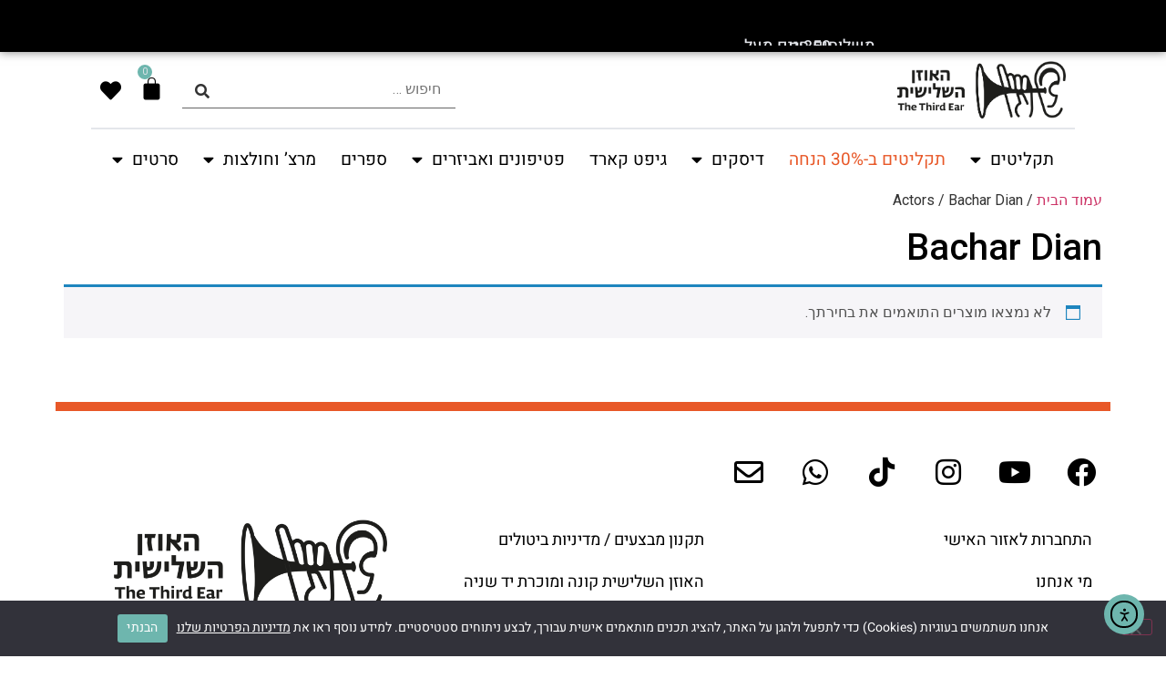

--- FILE ---
content_type: text/html; charset=UTF-8
request_url: https://third-ear.com/actor/bachar-dian/
body_size: 68887
content:
<!doctype html>
<html dir="rtl" lang="he-IL" prefix="og: https://ogp.me/ns#">
<head>
	<meta charset="UTF-8">
	<meta name="viewport" content="width=device-width, initial-scale=1">
	<link rel="profile" href="https://gmpg.org/xfn/11">
					<script>document.documentElement.className = document.documentElement.className + ' yes-js js_active js'</script>
				<style>img:is([sizes="auto" i], [sizes^="auto," i]) { contain-intrinsic-size: 3000px 1500px }</style>
	
<!-- Google Tag Manager for WordPress by gtm4wp.com -->
<script data-cfasync="false" data-pagespeed-no-defer>
	var gtm4wp_datalayer_name = "dataLayer";
	var dataLayer = dataLayer || [];
	const gtm4wp_use_sku_instead = false;
	const gtm4wp_currency = 'ILS';
	const gtm4wp_product_per_impression = 10;
	const gtm4wp_clear_ecommerce = false;
	const gtm4wp_datalayer_max_timeout = 2000;
</script>
<!-- End Google Tag Manager for WordPress by gtm4wp.com -->
<!-- Search Engine Optimization by Rank Math - https://rankmath.com/ -->
<title>ארכיון Bachar Dian | האוזן השלישית חנות אונליין</title>
<meta name="robots" content="follow, noindex"/>
<meta property="og:locale" content="he_IL" />
<meta property="og:type" content="article" />
<meta property="og:title" content="ארכיון Bachar Dian | האוזן השלישית חנות אונליין" />
<meta property="og:url" content="https://third-ear.com/actor/bachar-dian/" />
<meta property="og:site_name" content="3rd Ear Online Store" />
<meta property="article:publisher" content="https://www.facebook.com/ThirdEar" />
<meta property="og:image" content="https://third-ear.com/wp-content/uploads/2022/11/social-share-third-ear-2.jpg" />
<meta property="og:image:secure_url" content="https://third-ear.com/wp-content/uploads/2022/11/social-share-third-ear-2.jpg" />
<meta property="og:image:width" content="1200" />
<meta property="og:image:height" content="630" />
<meta property="og:image:alt" content="social share third ear" />
<meta property="og:image:type" content="image/jpeg" />
<meta name="twitter:card" content="summary_large_image" />
<meta name="twitter:title" content="ארכיון Bachar Dian | האוזן השלישית חנות אונליין" />
<meta name="twitter:image" content="https://third-ear.com/wp-content/uploads/2022/11/social-share-third-ear-2.jpg" />
<script type="application/ld+json" class="rank-math-schema">{"@context":"https://schema.org","@graph":[{"@type":"Place","@id":"https://third-ear.com/#place","address":{"@type":"PostalAddress","streetAddress":"\u05d4\u05de\u05dc\u05da \u05d2\u2019\u05d5\u05e8\u05d2\u2019 48","addressLocality":"\u05ea\u05dc \u05d0\u05d1\u05d9\u05d1","postalCode":"6433701","addressCountry":"\u05d9\u05e9\u05e8\u05d0\u05dc"}},{"@type":"MusicStore","@id":"https://third-ear.com/#organization","name":"Third Ear","url":"https://third-ear.com","sameAs":["https://www.facebook.com/ThirdEar"],"email":"info@third-ear.com","address":{"@type":"PostalAddress","streetAddress":"\u05d4\u05de\u05dc\u05da \u05d2\u2019\u05d5\u05e8\u05d2\u2019 48","addressLocality":"\u05ea\u05dc \u05d0\u05d1\u05d9\u05d1","postalCode":"6433701","addressCountry":"\u05d9\u05e9\u05e8\u05d0\u05dc"},"logo":{"@type":"ImageObject","@id":"https://third-ear.com/#logo","url":"https://third-ear.com/wp-content/uploads/2022/07/logo-third-ear-117.jpg","contentUrl":"https://third-ear.com/wp-content/uploads/2022/07/logo-third-ear-117.jpg","caption":"3rd Ear Online Store","inLanguage":"he-IL","width":"300","height":"300"},"location":{"@id":"https://third-ear.com/#place"},"image":{"@id":"https://third-ear.com/#logo"},"telephone":"+972-3-6215223"},{"@type":"WebSite","@id":"https://third-ear.com/#website","url":"https://third-ear.com","name":"3rd Ear Online Store","publisher":{"@id":"https://third-ear.com/#organization"},"inLanguage":"he-IL"},{"@type":"BreadcrumbList","@id":"https://third-ear.com/actor/bachar-dian/#breadcrumb","itemListElement":[{"@type":"ListItem","position":"1","item":{"@id":"https://third-ear.com","name":"\u05d3\u05e3 \u05d4\u05d1\u05d9\u05ea"}},{"@type":"ListItem","position":"2","item":{"@id":"https://third-ear.com/actor/bachar-dian/","name":"Bachar Dian"}}]},{"@type":"CollectionPage","@id":"https://third-ear.com/actor/bachar-dian/#webpage","url":"https://third-ear.com/actor/bachar-dian/","name":"\u05d0\u05e8\u05db\u05d9\u05d5\u05df Bachar Dian | \u05d4\u05d0\u05d5\u05d6\u05df \u05d4\u05e9\u05dc\u05d9\u05e9\u05d9\u05ea \u05d7\u05e0\u05d5\u05ea \u05d0\u05d5\u05e0\u05dc\u05d9\u05d9\u05df","isPartOf":{"@id":"https://third-ear.com/#website"},"inLanguage":"he-IL","breadcrumb":{"@id":"https://third-ear.com/actor/bachar-dian/#breadcrumb"}},{"@context":"https://schema.org/","@graph":[]}]}</script>
<!-- /Rank Math WordPress SEO plugin -->

<script type='application/javascript' id='pys-version-script'>console.log('PixelYourSite PRO version 12.3.1');</script>
<link rel='dns-prefetch' href='//cdn.elementor.com' />
<link rel="alternate" type="application/rss+xml" title="האוזן השלישית חנות אונליין &laquo; פיד‏" href="https://third-ear.com/feed/" />
<link rel="alternate" type="application/rss+xml" title="האוזן השלישית חנות אונליין &laquo; פיד תגובות‏" href="https://third-ear.com/comments/feed/" />
<link rel="alternate" type="application/rss+xml" title="האוזן השלישית חנות אונליין &laquo; פיד Actor Bachar Dian" href="https://third-ear.com/actor/bachar-dian/feed/" />
<link rel='stylesheet' id='wdp_cart-summary-css' href='https://third-ear.com/wp-content/plugins/advanced-dynamic-pricing-for-woocommerce/BaseVersion/assets/css/cart-summary.css?ver=4.10.3' media='all' />
<link rel='stylesheet' id='font-awesome-css' href='https://third-ear.com/wp-content/plugins/advanced-product-labels-for-woocommerce/berocket/assets/css/font-awesome.min.css?ver=43a8348dc6a63288a80434d5b5f72c42' media='all' />
<style id='font-awesome-inline-css'>
[data-font="FontAwesome"]:before {font-family: 'FontAwesome' !important;content: attr(data-icon) !important;speak: none !important;font-weight: normal !important;font-variant: normal !important;text-transform: none !important;line-height: 1 !important;font-style: normal !important;-webkit-font-smoothing: antialiased !important;-moz-osx-font-smoothing: grayscale !important;}
</style>
<link rel='stylesheet' id='berocket_products_label_style-css' href='https://third-ear.com/wp-content/plugins/advanced-product-labels-for-woocommerce/css/frontend.css?ver=3.3.3.1' media='all' />
<style id='berocket_products_label_style-inline-css'>

        .berocket_better_labels:before,
        .berocket_better_labels:after {
            clear: both;
            content: " ";
            display: block;
        }
        .berocket_better_labels.berocket_better_labels_image {
            position: absolute!important;
            top: 0px!important;
            bottom: 0px!important;
            left: 0px!important;
            right: 0px!important;
            pointer-events: none;
        }
        .berocket_better_labels.berocket_better_labels_image * {
            pointer-events: none;
        }
        .berocket_better_labels.berocket_better_labels_image img,
        .berocket_better_labels.berocket_better_labels_image .fa,
        .berocket_better_labels.berocket_better_labels_image .berocket_color_label,
        .berocket_better_labels.berocket_better_labels_image .berocket_image_background,
        .berocket_better_labels .berocket_better_labels_line .br_alabel,
        .berocket_better_labels .berocket_better_labels_line .br_alabel span {
            pointer-events: all;
        }
        .berocket_better_labels .berocket_color_label,
        .br_alabel .berocket_color_label {
            width: 100%;
            height: 100%;
            display: block;
        }
        .berocket_better_labels .berocket_better_labels_position_left {
            text-align:left;
            float: left;
            clear: left;
        }
        .berocket_better_labels .berocket_better_labels_position_center {
            text-align:center;
        }
        .berocket_better_labels .berocket_better_labels_position_right {
            text-align:right;
            float: right;
            clear: right;
        }
        .berocket_better_labels.berocket_better_labels_label {
            clear: both
        }
        .berocket_better_labels .berocket_better_labels_line {
            line-height: 1px;
        }
        .berocket_better_labels.berocket_better_labels_label .berocket_better_labels_line {
            clear: none;
        }
        .berocket_better_labels .berocket_better_labels_position_left .berocket_better_labels_line {
            clear: left;
        }
        .berocket_better_labels .berocket_better_labels_position_right .berocket_better_labels_line {
            clear: right;
        }
        .berocket_better_labels .berocket_better_labels_line .br_alabel {
            display: inline-block;
            position: relative;
            top: 0!important;
            left: 0!important;
            right: 0!important;
            line-height: 1px;
        }.berocket_better_labels .berocket_better_labels_position {
                display: flex;
                flex-direction: column;
            }
            .berocket_better_labels .berocket_better_labels_position.berocket_better_labels_position_left {
                align-items: start;
            }
            .berocket_better_labels .berocket_better_labels_position.berocket_better_labels_position_right {
                align-items: end;
            }
            .rtl .berocket_better_labels .berocket_better_labels_position.berocket_better_labels_position_left {
                align-items: end;
            }
            .rtl .berocket_better_labels .berocket_better_labels_position.berocket_better_labels_position_right {
                align-items: start;
            }
            .berocket_better_labels .berocket_better_labels_position.berocket_better_labels_position_center {
                align-items: center;
            }
            .berocket_better_labels .berocket_better_labels_position .berocket_better_labels_inline {
                display: flex;
                align-items: start;
            }
</style>
<link rel='stylesheet' id='woo-conditional-shipping-blocks-style-css' href='https://third-ear.com/wp-content/plugins/conditional-shipping-for-woocommerce/frontend/css/woo-conditional-shipping.css?ver=3.6.0.free' media='all' />
<link rel='stylesheet' id='xoo-aff-style-css' href='https://third-ear.com/wp-content/plugins/waitlist-woocommerce-premium/xoo-form-fields-fw/assets/css/xoo-aff-style.css?ver=1.4' media='all' />
<style id='xoo-aff-style-inline-css'>

.xoo-aff-input-group .xoo-aff-input-icon{
	background-color:  #eee;
	color:  #555;
	max-width: 40px;
	min-width: 40px;
	border-color:  #ccc;
	border-width: 1px;
	font-size: 14px;
}
.xoo-aff-group{
	margin-bottom: 30px;
}

.xoo-aff-group input[type="text"], .xoo-aff-group input[type="password"], .xoo-aff-group input[type="email"], .xoo-aff-group input[type="number"], .xoo-aff-group select, .xoo-aff-group select + .select2, .xoo-aff-group input[type="tel"]{
	background-color: #fff;
	color: #777;
	border-width: 1px;
	border-color: #cccccc;
	height: 50px;
}



.xoo-aff-group input[type="text"]::placeholder, .xoo-aff-group input[type="password"]::placeholder, .xoo-aff-group input[type="email"]::placeholder, .xoo-aff-group input[type="number"]::placeholder, .xoo-aff-group select::placeholder, .xoo-aff-group input[type="tel"]::placeholder, .xoo-aff-group .select2-selection__rendered, .xoo-aff-group .select2-container--default .select2-selection--single .select2-selection__rendered{
	color: #777;
}

.xoo-aff-group input[type="text"]:focus, .xoo-aff-group input[type="password"]:focus, .xoo-aff-group input[type="email"]:focus, .xoo-aff-group input[type="number"]:focus, .xoo-aff-group select:focus, .xoo-aff-group select + .select2:focus, .xoo-aff-group input[type="tel"]:focus{
	background-color: #ededed;
	color: #000;
}

[placeholder]:focus::-webkit-input-placeholder{
	color: #000!important;
}


	.xoo-aff-input-group .xoo-aff-input-icon{
		display: none!important;
	}


.xoo-aff-input-icon + input[type="text"], .xoo-aff-input-icon + input[type="password"], .xoo-aff-input-icon + input[type="email"], .xoo-aff-input-icon + input[type="number"], .xoo-aff-input-icon + select, .xoo-aff-input-icon + select + .select2,  .xoo-aff-input-icon + input[type="tel"]{
	border-bottom-left-radius: 0;
	border-top-left-radius: 0;
}
</style>
<link rel='stylesheet' id='xoo-aff-flags-css' href='https://third-ear.com/wp-content/plugins/waitlist-woocommerce-premium/xoo-form-fields-fw/countries/flags.css?ver=1.4' media='all' />
<link rel='stylesheet' id='select2-css' href='https://third-ear.com/wp-content/plugins/waitlist-woocommerce-premium/xoo-form-fields-fw/lib/select2/select2.css?ver=43a8348dc6a63288a80434d5b5f72c42' media='all' />
<style id='wp-emoji-styles-inline-css'>

	img.wp-smiley, img.emoji {
		display: inline !important;
		border: none !important;
		box-shadow: none !important;
		height: 1em !important;
		width: 1em !important;
		margin: 0 0.07em !important;
		vertical-align: -0.1em !important;
		background: none !important;
		padding: 0 !important;
	}
</style>
<link rel='stylesheet' id='wp-block-library-rtl-css' href='https://third-ear.com/wp-includes/css/dist/block-library/style-rtl.min.css?ver=43a8348dc6a63288a80434d5b5f72c42' media='all' />
<link rel='stylesheet' id='ion.range-slider-css' href='https://third-ear.com/wp-content/plugins/yith-woocommerce-ajax-product-filter-premium/assets/css/ion.range-slider.css?ver=2.3.1' media='all' />
<link rel='stylesheet' id='yith-wcan-shortcodes-css' href='https://third-ear.com/wp-content/plugins/yith-woocommerce-ajax-product-filter-premium/assets/css/shortcodes.css?ver=5.15.1' media='all' />
<style id='yith-wcan-shortcodes-inline-css'>
:root{
	--yith-wcan-filters_colors_titles: #333333;
	--yith-wcan-filters_colors_background: #FFFFFF;
	--yith-wcan-filters_colors_accent: rgb(110,182,174);
	--yith-wcan-filters_colors_accent_r: 110;
	--yith-wcan-filters_colors_accent_g: 182;
	--yith-wcan-filters_colors_accent_b: 174;
	--yith-wcan-color_swatches_border_radius: 100%;
	--yith-wcan-color_swatches_size: 30px;
	--yith-wcan-labels_style_background: #FFFFFF;
	--yith-wcan-labels_style_background_hover: rgb(110,182,174);
	--yith-wcan-labels_style_background_active: rgb(53,124,136);
	--yith-wcan-labels_style_text: #434343;
	--yith-wcan-labels_style_text_hover: #FFFFFF;
	--yith-wcan-labels_style_text_active: rgb(53,124,136);
	--yith-wcan-anchors_style_text: #434343;
	--yith-wcan-anchors_style_text_hover: rgb(110,182,174);
	--yith-wcan-anchors_style_text_active: rgb(53,124,136);
}
</style>
<link rel='stylesheet' id='jquery-selectBox-css' href='https://third-ear.com/wp-content/plugins/yith-woocommerce-wishlist-premium/assets/css/jquery.selectBox.css?ver=1.2.0' media='all' />
<link rel='stylesheet' id='yith-wcwl-font-awesome-css' href='https://third-ear.com/wp-content/plugins/yith-woocommerce-wishlist-premium/assets/css/font-awesome.css?ver=4.7.0' media='all' />
<link rel='stylesheet' id='woocommerce_prettyPhoto_css-rtl-css' href='//third-ear.com/wp-content/plugins/woocommerce/assets/css/prettyPhoto-rtl.css?ver=3.1.6' media='all' />
<link rel='stylesheet' id='yith-wcwl-main-css' href='https://third-ear.com/wp-content/plugins/yith-woocommerce-wishlist-premium/assets/css/style.css?ver=4.10.1' media='all' />
<style id='yith-wcwl-main-inline-css'>
 :root { --color-add-to-wishlist-background: rgb(228,229,230); --color-add-to-wishlist-text: rgb(139,74,84); --color-add-to-wishlist-border: #333333; --color-add-to-wishlist-background-hover: rgb(255,255,255); --color-add-to-wishlist-text-hover: rgb(0,0,0); --color-add-to-wishlist-border-hover: #333333; --rounded-corners-radius: 25px; --color-add-to-cart-background: rgb(193,194,193); --color-add-to-cart-text: rgb(139,74,84); --color-add-to-cart-border: #333333; --color-add-to-cart-background-hover: rgb(255,255,255); --color-add-to-cart-text-hover: rgb(0,0,0); --color-add-to-cart-border-hover: #4F4F4F; --add-to-cart-rounded-corners-radius: 10px; --color-button-style-1-background: #333333; --color-button-style-1-text: #FFFFFF; --color-button-style-1-border: #333333; --color-button-style-1-background-hover: #4F4F4F; --color-button-style-1-text-hover: #FFFFFF; --color-button-style-1-border-hover: #4F4F4F; --color-button-style-2-background: #333333; --color-button-style-2-text: #FFFFFF; --color-button-style-2-border: #333333; --color-button-style-2-background-hover: #4F4F4F; --color-button-style-2-text-hover: #FFFFFF; --color-button-style-2-border-hover: #4F4F4F; --color-wishlist-table-background: #FFFFFF; --color-wishlist-table-text: #6d6c6c; --color-wishlist-table-border: #FFFFFF; --color-headers-background: #F4F4F4; --color-share-button-color: #fff; --color-share-button-color-hover: #fff; --color-fb-button-background: #39599E; --color-fb-button-background-hover: #595A5A; --color-tw-button-background: #45AFE2; --color-tw-button-background-hover: #595A5A; --color-pr-button-background: #AB2E31; --color-pr-button-background-hover: #595A5A; --color-em-button-background: #FBB102; --color-em-button-background-hover: #595A5A; --color-wa-button-background: #00A901; --color-wa-button-background-hover: #595A5A; --feedback-duration: 3s; --modal-colors-overlay: #0000004d; --modal-colors-icon: #007565; --modal-colors-primary-button: #007565; --modal-colors-primary-button-hover: #007565; --modal-colors-primary-button-text: #fff; --modal-colors-primary-button-text-hover: #fff; --modal-colors-secondary-button: #e8e8e8; --modal-colors-secondary-button-hover: #d8d8d8; --modal-colors-secondary-button-text: #777; --modal-colors-secondary-button-text-hover: #777; --color-ask-an-estimate-background: #333333; --color-ask-an-estimate-text: #FFFFFF; --color-ask-an-estimate-border: #333333; --color-ask-an-estimate-background-hover: #4F4F4F; --color-ask-an-estimate-text-hover: #FFFFFF; --color-ask-an-estimate-border-hover: #4F4F4F; --ask-an-estimate-rounded-corners-radius: 16px; --tooltip-color-background: #333; --tooltip-color-text: #fff } 
 :root { --color-add-to-wishlist-background: rgb(228,229,230); --color-add-to-wishlist-text: rgb(139,74,84); --color-add-to-wishlist-border: #333333; --color-add-to-wishlist-background-hover: rgb(255,255,255); --color-add-to-wishlist-text-hover: rgb(0,0,0); --color-add-to-wishlist-border-hover: #333333; --rounded-corners-radius: 25px; --color-add-to-cart-background: rgb(193,194,193); --color-add-to-cart-text: rgb(139,74,84); --color-add-to-cart-border: #333333; --color-add-to-cart-background-hover: rgb(255,255,255); --color-add-to-cart-text-hover: rgb(0,0,0); --color-add-to-cart-border-hover: #4F4F4F; --add-to-cart-rounded-corners-radius: 10px; --color-button-style-1-background: #333333; --color-button-style-1-text: #FFFFFF; --color-button-style-1-border: #333333; --color-button-style-1-background-hover: #4F4F4F; --color-button-style-1-text-hover: #FFFFFF; --color-button-style-1-border-hover: #4F4F4F; --color-button-style-2-background: #333333; --color-button-style-2-text: #FFFFFF; --color-button-style-2-border: #333333; --color-button-style-2-background-hover: #4F4F4F; --color-button-style-2-text-hover: #FFFFFF; --color-button-style-2-border-hover: #4F4F4F; --color-wishlist-table-background: #FFFFFF; --color-wishlist-table-text: #6d6c6c; --color-wishlist-table-border: #FFFFFF; --color-headers-background: #F4F4F4; --color-share-button-color: #fff; --color-share-button-color-hover: #fff; --color-fb-button-background: #39599E; --color-fb-button-background-hover: #595A5A; --color-tw-button-background: #45AFE2; --color-tw-button-background-hover: #595A5A; --color-pr-button-background: #AB2E31; --color-pr-button-background-hover: #595A5A; --color-em-button-background: #FBB102; --color-em-button-background-hover: #595A5A; --color-wa-button-background: #00A901; --color-wa-button-background-hover: #595A5A; --feedback-duration: 3s; --modal-colors-overlay: #0000004d; --modal-colors-icon: #007565; --modal-colors-primary-button: #007565; --modal-colors-primary-button-hover: #007565; --modal-colors-primary-button-text: #fff; --modal-colors-primary-button-text-hover: #fff; --modal-colors-secondary-button: #e8e8e8; --modal-colors-secondary-button-hover: #d8d8d8; --modal-colors-secondary-button-text: #777; --modal-colors-secondary-button-text-hover: #777; --color-ask-an-estimate-background: #333333; --color-ask-an-estimate-text: #FFFFFF; --color-ask-an-estimate-border: #333333; --color-ask-an-estimate-background-hover: #4F4F4F; --color-ask-an-estimate-text-hover: #FFFFFF; --color-ask-an-estimate-border-hover: #4F4F4F; --ask-an-estimate-rounded-corners-radius: 16px; --tooltip-color-background: #333; --tooltip-color-text: #fff } 
</style>
<link rel='stylesheet' id='pwgc-wc-blocks-style-css' href='https://third-ear.com/wp-content/plugins/pw-gift-cards/assets/css/blocks.css?ver=3.47' media='all' />
<style id='global-styles-inline-css'>
:root{--wp--preset--aspect-ratio--square: 1;--wp--preset--aspect-ratio--4-3: 4/3;--wp--preset--aspect-ratio--3-4: 3/4;--wp--preset--aspect-ratio--3-2: 3/2;--wp--preset--aspect-ratio--2-3: 2/3;--wp--preset--aspect-ratio--16-9: 16/9;--wp--preset--aspect-ratio--9-16: 9/16;--wp--preset--color--black: #000000;--wp--preset--color--cyan-bluish-gray: #abb8c3;--wp--preset--color--white: #ffffff;--wp--preset--color--pale-pink: #f78da7;--wp--preset--color--vivid-red: #cf2e2e;--wp--preset--color--luminous-vivid-orange: #ff6900;--wp--preset--color--luminous-vivid-amber: #fcb900;--wp--preset--color--light-green-cyan: #7bdcb5;--wp--preset--color--vivid-green-cyan: #00d084;--wp--preset--color--pale-cyan-blue: #8ed1fc;--wp--preset--color--vivid-cyan-blue: #0693e3;--wp--preset--color--vivid-purple: #9b51e0;--wp--preset--gradient--vivid-cyan-blue-to-vivid-purple: linear-gradient(135deg,rgba(6,147,227,1) 0%,rgb(155,81,224) 100%);--wp--preset--gradient--light-green-cyan-to-vivid-green-cyan: linear-gradient(135deg,rgb(122,220,180) 0%,rgb(0,208,130) 100%);--wp--preset--gradient--luminous-vivid-amber-to-luminous-vivid-orange: linear-gradient(135deg,rgba(252,185,0,1) 0%,rgba(255,105,0,1) 100%);--wp--preset--gradient--luminous-vivid-orange-to-vivid-red: linear-gradient(135deg,rgba(255,105,0,1) 0%,rgb(207,46,46) 100%);--wp--preset--gradient--very-light-gray-to-cyan-bluish-gray: linear-gradient(135deg,rgb(238,238,238) 0%,rgb(169,184,195) 100%);--wp--preset--gradient--cool-to-warm-spectrum: linear-gradient(135deg,rgb(74,234,220) 0%,rgb(151,120,209) 20%,rgb(207,42,186) 40%,rgb(238,44,130) 60%,rgb(251,105,98) 80%,rgb(254,248,76) 100%);--wp--preset--gradient--blush-light-purple: linear-gradient(135deg,rgb(255,206,236) 0%,rgb(152,150,240) 100%);--wp--preset--gradient--blush-bordeaux: linear-gradient(135deg,rgb(254,205,165) 0%,rgb(254,45,45) 50%,rgb(107,0,62) 100%);--wp--preset--gradient--luminous-dusk: linear-gradient(135deg,rgb(255,203,112) 0%,rgb(199,81,192) 50%,rgb(65,88,208) 100%);--wp--preset--gradient--pale-ocean: linear-gradient(135deg,rgb(255,245,203) 0%,rgb(182,227,212) 50%,rgb(51,167,181) 100%);--wp--preset--gradient--electric-grass: linear-gradient(135deg,rgb(202,248,128) 0%,rgb(113,206,126) 100%);--wp--preset--gradient--midnight: linear-gradient(135deg,rgb(2,3,129) 0%,rgb(40,116,252) 100%);--wp--preset--font-size--small: 13px;--wp--preset--font-size--medium: 20px;--wp--preset--font-size--large: 36px;--wp--preset--font-size--x-large: 42px;--wp--preset--spacing--20: 0.44rem;--wp--preset--spacing--30: 0.67rem;--wp--preset--spacing--40: 1rem;--wp--preset--spacing--50: 1.5rem;--wp--preset--spacing--60: 2.25rem;--wp--preset--spacing--70: 3.38rem;--wp--preset--spacing--80: 5.06rem;--wp--preset--shadow--natural: 6px 6px 9px rgba(0, 0, 0, 0.2);--wp--preset--shadow--deep: 12px 12px 50px rgba(0, 0, 0, 0.4);--wp--preset--shadow--sharp: 6px 6px 0px rgba(0, 0, 0, 0.2);--wp--preset--shadow--outlined: 6px 6px 0px -3px rgba(255, 255, 255, 1), 6px 6px rgba(0, 0, 0, 1);--wp--preset--shadow--crisp: 6px 6px 0px rgba(0, 0, 0, 1);}:root { --wp--style--global--content-size: 800px;--wp--style--global--wide-size: 1200px; }:where(body) { margin: 0; }.wp-site-blocks > .alignleft { float: left; margin-right: 2em; }.wp-site-blocks > .alignright { float: right; margin-left: 2em; }.wp-site-blocks > .aligncenter { justify-content: center; margin-left: auto; margin-right: auto; }:where(.wp-site-blocks) > * { margin-block-start: 24px; margin-block-end: 0; }:where(.wp-site-blocks) > :first-child { margin-block-start: 0; }:where(.wp-site-blocks) > :last-child { margin-block-end: 0; }:root { --wp--style--block-gap: 24px; }:root :where(.is-layout-flow) > :first-child{margin-block-start: 0;}:root :where(.is-layout-flow) > :last-child{margin-block-end: 0;}:root :where(.is-layout-flow) > *{margin-block-start: 24px;margin-block-end: 0;}:root :where(.is-layout-constrained) > :first-child{margin-block-start: 0;}:root :where(.is-layout-constrained) > :last-child{margin-block-end: 0;}:root :where(.is-layout-constrained) > *{margin-block-start: 24px;margin-block-end: 0;}:root :where(.is-layout-flex){gap: 24px;}:root :where(.is-layout-grid){gap: 24px;}.is-layout-flow > .alignleft{float: left;margin-inline-start: 0;margin-inline-end: 2em;}.is-layout-flow > .alignright{float: right;margin-inline-start: 2em;margin-inline-end: 0;}.is-layout-flow > .aligncenter{margin-left: auto !important;margin-right: auto !important;}.is-layout-constrained > .alignleft{float: left;margin-inline-start: 0;margin-inline-end: 2em;}.is-layout-constrained > .alignright{float: right;margin-inline-start: 2em;margin-inline-end: 0;}.is-layout-constrained > .aligncenter{margin-left: auto !important;margin-right: auto !important;}.is-layout-constrained > :where(:not(.alignleft):not(.alignright):not(.alignfull)){max-width: var(--wp--style--global--content-size);margin-left: auto !important;margin-right: auto !important;}.is-layout-constrained > .alignwide{max-width: var(--wp--style--global--wide-size);}body .is-layout-flex{display: flex;}.is-layout-flex{flex-wrap: wrap;align-items: center;}.is-layout-flex > :is(*, div){margin: 0;}body .is-layout-grid{display: grid;}.is-layout-grid > :is(*, div){margin: 0;}body{padding-top: 0px;padding-right: 0px;padding-bottom: 0px;padding-left: 0px;}a:where(:not(.wp-element-button)){text-decoration: underline;}:root :where(.wp-element-button, .wp-block-button__link){background-color: #32373c;border-width: 0;color: #fff;font-family: inherit;font-size: inherit;line-height: inherit;padding: calc(0.667em + 2px) calc(1.333em + 2px);text-decoration: none;}.has-black-color{color: var(--wp--preset--color--black) !important;}.has-cyan-bluish-gray-color{color: var(--wp--preset--color--cyan-bluish-gray) !important;}.has-white-color{color: var(--wp--preset--color--white) !important;}.has-pale-pink-color{color: var(--wp--preset--color--pale-pink) !important;}.has-vivid-red-color{color: var(--wp--preset--color--vivid-red) !important;}.has-luminous-vivid-orange-color{color: var(--wp--preset--color--luminous-vivid-orange) !important;}.has-luminous-vivid-amber-color{color: var(--wp--preset--color--luminous-vivid-amber) !important;}.has-light-green-cyan-color{color: var(--wp--preset--color--light-green-cyan) !important;}.has-vivid-green-cyan-color{color: var(--wp--preset--color--vivid-green-cyan) !important;}.has-pale-cyan-blue-color{color: var(--wp--preset--color--pale-cyan-blue) !important;}.has-vivid-cyan-blue-color{color: var(--wp--preset--color--vivid-cyan-blue) !important;}.has-vivid-purple-color{color: var(--wp--preset--color--vivid-purple) !important;}.has-black-background-color{background-color: var(--wp--preset--color--black) !important;}.has-cyan-bluish-gray-background-color{background-color: var(--wp--preset--color--cyan-bluish-gray) !important;}.has-white-background-color{background-color: var(--wp--preset--color--white) !important;}.has-pale-pink-background-color{background-color: var(--wp--preset--color--pale-pink) !important;}.has-vivid-red-background-color{background-color: var(--wp--preset--color--vivid-red) !important;}.has-luminous-vivid-orange-background-color{background-color: var(--wp--preset--color--luminous-vivid-orange) !important;}.has-luminous-vivid-amber-background-color{background-color: var(--wp--preset--color--luminous-vivid-amber) !important;}.has-light-green-cyan-background-color{background-color: var(--wp--preset--color--light-green-cyan) !important;}.has-vivid-green-cyan-background-color{background-color: var(--wp--preset--color--vivid-green-cyan) !important;}.has-pale-cyan-blue-background-color{background-color: var(--wp--preset--color--pale-cyan-blue) !important;}.has-vivid-cyan-blue-background-color{background-color: var(--wp--preset--color--vivid-cyan-blue) !important;}.has-vivid-purple-background-color{background-color: var(--wp--preset--color--vivid-purple) !important;}.has-black-border-color{border-color: var(--wp--preset--color--black) !important;}.has-cyan-bluish-gray-border-color{border-color: var(--wp--preset--color--cyan-bluish-gray) !important;}.has-white-border-color{border-color: var(--wp--preset--color--white) !important;}.has-pale-pink-border-color{border-color: var(--wp--preset--color--pale-pink) !important;}.has-vivid-red-border-color{border-color: var(--wp--preset--color--vivid-red) !important;}.has-luminous-vivid-orange-border-color{border-color: var(--wp--preset--color--luminous-vivid-orange) !important;}.has-luminous-vivid-amber-border-color{border-color: var(--wp--preset--color--luminous-vivid-amber) !important;}.has-light-green-cyan-border-color{border-color: var(--wp--preset--color--light-green-cyan) !important;}.has-vivid-green-cyan-border-color{border-color: var(--wp--preset--color--vivid-green-cyan) !important;}.has-pale-cyan-blue-border-color{border-color: var(--wp--preset--color--pale-cyan-blue) !important;}.has-vivid-cyan-blue-border-color{border-color: var(--wp--preset--color--vivid-cyan-blue) !important;}.has-vivid-purple-border-color{border-color: var(--wp--preset--color--vivid-purple) !important;}.has-vivid-cyan-blue-to-vivid-purple-gradient-background{background: var(--wp--preset--gradient--vivid-cyan-blue-to-vivid-purple) !important;}.has-light-green-cyan-to-vivid-green-cyan-gradient-background{background: var(--wp--preset--gradient--light-green-cyan-to-vivid-green-cyan) !important;}.has-luminous-vivid-amber-to-luminous-vivid-orange-gradient-background{background: var(--wp--preset--gradient--luminous-vivid-amber-to-luminous-vivid-orange) !important;}.has-luminous-vivid-orange-to-vivid-red-gradient-background{background: var(--wp--preset--gradient--luminous-vivid-orange-to-vivid-red) !important;}.has-very-light-gray-to-cyan-bluish-gray-gradient-background{background: var(--wp--preset--gradient--very-light-gray-to-cyan-bluish-gray) !important;}.has-cool-to-warm-spectrum-gradient-background{background: var(--wp--preset--gradient--cool-to-warm-spectrum) !important;}.has-blush-light-purple-gradient-background{background: var(--wp--preset--gradient--blush-light-purple) !important;}.has-blush-bordeaux-gradient-background{background: var(--wp--preset--gradient--blush-bordeaux) !important;}.has-luminous-dusk-gradient-background{background: var(--wp--preset--gradient--luminous-dusk) !important;}.has-pale-ocean-gradient-background{background: var(--wp--preset--gradient--pale-ocean) !important;}.has-electric-grass-gradient-background{background: var(--wp--preset--gradient--electric-grass) !important;}.has-midnight-gradient-background{background: var(--wp--preset--gradient--midnight) !important;}.has-small-font-size{font-size: var(--wp--preset--font-size--small) !important;}.has-medium-font-size{font-size: var(--wp--preset--font-size--medium) !important;}.has-large-font-size{font-size: var(--wp--preset--font-size--large) !important;}.has-x-large-font-size{font-size: var(--wp--preset--font-size--x-large) !important;}
:root :where(.wp-block-pullquote){font-size: 1.5em;line-height: 1.6;}
</style>
<link rel='stylesheet' id='cookie-notice-front-css' href='https://third-ear.com/wp-content/plugins/cookie-notice/css/front.min.css?ver=2.5.11' media='all' />
<link rel='stylesheet' id='betanet-epost-jqueryui-css' href='https://third-ear.com/wp-content/plugins/hfd-epost-integration/css/jquery-ui.min.css?ver=43a8348dc6a63288a80434d5b5f72c42' media='all' />
<link rel='stylesheet' id='betanet-epost-style-css' href='https://third-ear.com/wp-content/plugins/hfd-epost-integration/css/style.css?ver=43a8348dc6a63288a80434d5b5f72c42' media='all' />
<link rel='stylesheet' id='woocommerce-layout-rtl-css' href='https://third-ear.com/wp-content/plugins/woocommerce/assets/css/woocommerce-layout-rtl.css?ver=10.3.5' media='all' />
<link rel='stylesheet' id='woocommerce-smallscreen-rtl-css' href='https://third-ear.com/wp-content/plugins/woocommerce/assets/css/woocommerce-smallscreen-rtl.css?ver=10.3.5' media='only screen and (max-width: 768px)' />
<link rel='stylesheet' id='woocommerce-general-rtl-css' href='https://third-ear.com/wp-content/plugins/woocommerce/assets/css/woocommerce-rtl.css?ver=10.3.5' media='all' />
<style id='woocommerce-inline-inline-css'>
.woocommerce form .form-row .required { visibility: visible; }
</style>
<link rel='stylesheet' id='woo_conditional_shipping_css-css' href='https://third-ear.com/wp-content/plugins/conditional-shipping-for-woocommerce/includes/frontend/../../frontend/css/woo-conditional-shipping.css?ver=3.6.0.free' media='all' />
<link rel='stylesheet' id='ea11y-widget-fonts-css' href='https://third-ear.com/wp-content/plugins/pojo-accessibility/assets/build/fonts.css?ver=3.9.0' media='all' />
<link rel='stylesheet' id='ea11y-skip-link-css' href='https://third-ear.com/wp-content/plugins/pojo-accessibility/assets/build/skip-link.css?ver=3.9.0' media='all' />
<link rel='stylesheet' id='yith_wcbm_badge_style-css' href='https://third-ear.com/wp-content/plugins/yith-woocommerce-badges-management/assets/css/frontend.css?ver=3.21.0' media='all' />
<link rel='stylesheet' id='yith-gfont-open-sans-css' href='https://third-ear.com/wp-content/plugins/yith-woocommerce-badges-management/assets/fonts/open-sans/style.css?ver=3.21.0' media='all' />
<link rel='stylesheet' id='ywsl_frontend-css' href='https://third-ear.com/wp-content/plugins/yith-woocommerce-social-login-premium/assets/css/frontend.css?ver=1.54.0' media='all' />
<link rel='stylesheet' id='brands-styles-css' href='https://third-ear.com/wp-content/plugins/woocommerce/assets/css/brands.css?ver=10.3.5' media='all' />
<link rel='stylesheet' id='xoo-wl-style-css' href='https://third-ear.com/wp-content/plugins/waitlist-woocommerce-premium/assets/css/xoo-wl-style.css?ver=3.1.2' media='all' />
<style id='xoo-wl-style-inline-css'>

			button.xoo-wl-action-btn{
				background-color: #333;
				color: #fff;
			}
			button.xoo-wl-submit-btn{
				max-width: 300px;
			}
			button.xoo-wl-open-form-btn{
				max-width: 300px;
			}
			.xoo-wl-inmodal{
				max-width: 800px;
				max-height: 600px;
			}
			.xoo-wl-sidebar{
    			background-image: url(https://third-ear.com/wp-content/plugins/waitlist-woocommerce/assets/images/popup-sidebar.jpg);
    			min-width: 40%;
    		}
		
				.xoo-wl-modal:before {
				    content: '';
				    display: inline-block;
				    height: 100%;
				    vertical-align: middle;
				    margin-right: -0.25em;
				}
			
</style>
<link rel='stylesheet' id='xoo-wl-fonts-css' href='https://third-ear.com/wp-content/plugins/waitlist-woocommerce-premium/assets/css/xoo-wl-fonts.css?ver=3.1.2' media='all' />
<link rel='stylesheet' id='hello-elementor-css' href='https://third-ear.com/wp-content/themes/hello-elementor/assets/css/reset.css?ver=3.4.5' media='all' />
<link rel='stylesheet' id='hello-elementor-theme-style-css' href='https://third-ear.com/wp-content/themes/hello-elementor/assets/css/theme.css?ver=3.4.5' media='all' />
<link rel='stylesheet' id='hello-elementor-header-footer-css' href='https://third-ear.com/wp-content/themes/hello-elementor/assets/css/header-footer.css?ver=3.4.5' media='all' />
<link rel='stylesheet' id='swiper-css' href='https://third-ear.com/wp-content/plugins/elementor/assets/lib/swiper/v8/css/swiper.min.css?ver=8.4.5' media='all' />
<link rel='stylesheet' id='e-swiper-css' href='https://third-ear.com/wp-content/plugins/elementor/assets/css/conditionals/e-swiper.min.css?ver=3.33.1' media='all' />
<link rel='stylesheet' id='elementor-frontend-css' href='https://third-ear.com/wp-content/plugins/elementor/assets/css/frontend-rtl.min.css?ver=3.33.1' media='all' />
<link rel='stylesheet' id='widget-slides-css' href='https://third-ear.com/wp-content/plugins/elementor-pro/assets/css/widget-slides-rtl.min.css?ver=3.33.1' media='all' />
<link rel='stylesheet' id='widget-image-css' href='https://third-ear.com/wp-content/plugins/elementor/assets/css/widget-image-rtl.min.css?ver=3.33.1' media='all' />
<link rel='stylesheet' id='widget-woocommerce-menu-cart-css' href='https://third-ear.com/wp-content/plugins/elementor-pro/assets/css/widget-woocommerce-menu-cart-rtl.min.css?ver=3.33.1' media='all' />
<link rel='stylesheet' id='widget-nav-menu-css' href='https://third-ear.com/wp-content/plugins/elementor-pro/assets/css/widget-nav-menu-rtl.min.css?ver=3.33.1' media='all' />
<link rel='stylesheet' id='widget-divider-css' href='https://third-ear.com/wp-content/plugins/elementor/assets/css/widget-divider-rtl.min.css?ver=3.33.1' media='all' />
<link rel='stylesheet' id='widget-social-icons-css' href='https://third-ear.com/wp-content/plugins/elementor/assets/css/widget-social-icons-rtl.min.css?ver=3.33.1' media='all' />
<link rel='stylesheet' id='e-apple-webkit-css' href='https://third-ear.com/wp-content/plugins/elementor/assets/css/conditionals/apple-webkit.min.css?ver=3.33.1' media='all' />
<link rel='stylesheet' id='widget-heading-css' href='https://third-ear.com/wp-content/plugins/elementor/assets/css/widget-heading-rtl.min.css?ver=3.33.1' media='all' />
<link rel='stylesheet' id='e-animation-slideInDown-css' href='https://third-ear.com/wp-content/plugins/elementor/assets/lib/animations/styles/slideInDown.min.css?ver=3.33.1' media='all' />
<link rel='stylesheet' id='e-popup-css' href='https://third-ear.com/wp-content/plugins/elementor-pro/assets/css/conditionals/popup.min.css?ver=3.33.1' media='all' />
<link rel='stylesheet' id='widget-form-css' href='https://third-ear.com/wp-content/plugins/elementor-pro/assets/css/widget-form-rtl.min.css?ver=3.33.1' media='all' />
<link rel='stylesheet' id='elementor-icons-css' href='https://third-ear.com/wp-content/plugins/elementor/assets/lib/eicons/css/elementor-icons.min.css?ver=5.44.0' media='all' />
<link rel='stylesheet' id='elementor-post-15-css' href='https://third-ear.com/wp-content/uploads/elementor/css/post-15.css?ver=1768674606' media='all' />
<link rel='stylesheet' id='jet-blog-css' href='https://third-ear.com/wp-content/plugins/jet-blog/assets/css/jet-blog.css?ver=2.4.6' media='all' />
<link rel='stylesheet' id='jet-blog-rtl-css' href='https://third-ear.com/wp-content/plugins/jet-blog/assets/css/jet-blog-rtl.css?ver=2.4.6' media='all' />
<link rel='stylesheet' id='font-awesome-5-all-css' href='https://third-ear.com/wp-content/plugins/elementor/assets/lib/font-awesome/css/all.min.css?ver=3.33.1' media='all' />
<link rel='stylesheet' id='font-awesome-4-shim-css' href='https://third-ear.com/wp-content/plugins/elementor/assets/lib/font-awesome/css/v4-shims.min.css?ver=3.33.1' media='all' />
<link rel='stylesheet' id='elementor-post-94402-css' href='https://third-ear.com/wp-content/uploads/elementor/css/post-94402.css?ver=1768674607' media='all' />
<link rel='stylesheet' id='elementor-post-75238-css' href='https://third-ear.com/wp-content/uploads/elementor/css/post-75238.css?ver=1768674607' media='all' />
<link rel='stylesheet' id='elementor-post-518381-css' href='https://third-ear.com/wp-content/uploads/elementor/css/post-518381.css?ver=1768674607' media='all' />
<link rel='stylesheet' id='elementor-post-383884-css' href='https://third-ear.com/wp-content/uploads/elementor/css/post-383884.css?ver=1768674607' media='all' />
<link rel='stylesheet' id='elementor-post-383879-css' href='https://third-ear.com/wp-content/uploads/elementor/css/post-383879.css?ver=1768674607' media='all' />
<link rel='stylesheet' id='elementor-post-100809-css' href='https://third-ear.com/wp-content/uploads/elementor/css/post-100809.css?ver=1768674607' media='all' />
<link rel='stylesheet' id='elementor-post-75484-css' href='https://third-ear.com/wp-content/uploads/elementor/css/post-75484.css?ver=1768674607' media='all' />
<link rel='stylesheet' id='jquery-chosen-css' href='https://third-ear.com/wp-content/plugins/jet-search/assets/lib/chosen/chosen.min.css?ver=1.8.7' media='all' />
<link rel='stylesheet' id='jet-search-css' href='https://third-ear.com/wp-content/plugins/jet-search/assets/css/jet-search.css?ver=3.5.13' media='all' />
<link rel='stylesheet' id='woo_discount_pro_style-css' href='https://third-ear.com/wp-content/plugins/woo-discount-rules-pro/Assets/Css/awdr_style.css?ver=2.6.11' media='all' />
<link rel='stylesheet' id='parent-style-css' href='https://third-ear.com/wp-content/themes/hello-elementor/style.css?ver=43a8348dc6a63288a80434d5b5f72c42' media='all' />
<link rel='stylesheet' id='child-style-css' href='https://third-ear.com/wp-content/themes/hello-elementor-child/style.css?time=1768707175&#038;ver=43a8348dc6a63288a80434d5b5f72c42' media='all' />
<link rel='stylesheet' id='cuw_template-css' href='https://third-ear.com/wp-content/plugins/checkout-upsell-and-order-bumps/assets/css/template.css?ver=2.2.2' media='all' />
<link rel='stylesheet' id='cuw_frontend-css' href='https://third-ear.com/wp-content/plugins/checkout-upsell-and-order-bumps/assets/css/frontend.css?ver=2.2.2' media='all' />
<link rel='stylesheet' id='elementor-gf-local-karantina-css' href='https://third-ear.com/wp-content/uploads/elementor/google-fonts/css/karantina.css?ver=1745140247' media='all' />
<link rel='stylesheet' id='elementor-gf-local-heebo-css' href='https://third-ear.com/wp-content/uploads/elementor/google-fonts/css/heebo.css?ver=1745140255' media='all' />
<link rel='stylesheet' id='elementor-icons-shared-0-css' href='https://third-ear.com/wp-content/plugins/elementor/assets/lib/font-awesome/css/fontawesome.min.css?ver=5.15.3' media='all' />
<link rel='stylesheet' id='elementor-icons-fa-solid-css' href='https://third-ear.com/wp-content/plugins/elementor/assets/lib/font-awesome/css/solid.min.css?ver=5.15.3' media='all' />
<link rel='stylesheet' id='elementor-icons-fa-brands-css' href='https://third-ear.com/wp-content/plugins/elementor/assets/lib/font-awesome/css/brands.min.css?ver=5.15.3' media='all' />
<link rel='stylesheet' id='elementor-icons-fa-regular-css' href='https://third-ear.com/wp-content/plugins/elementor/assets/lib/font-awesome/css/regular.min.css?ver=5.15.3' media='all' />
<link rel='stylesheet' id='wdp_pricing-table-css' href='https://third-ear.com/wp-content/plugins/advanced-dynamic-pricing-for-woocommerce/BaseVersion/assets/css/pricing-table.css?ver=4.10.3' media='all' />
<link rel='stylesheet' id='wdp_deals-table-css' href='https://third-ear.com/wp-content/plugins/advanced-dynamic-pricing-for-woocommerce/BaseVersion/assets/css/deals-table.css?ver=4.10.3' media='all' />
<script id="jquery-core-js-extra">
var pysFacebookRest = {"restApiUrl":"https:\/\/third-ear.com\/wp-json\/pys-facebook\/v1\/event","debug":""};
</script>
<script src="https://third-ear.com/wp-includes/js/jquery/jquery.min.js?ver=3.7.1" id="jquery-core-js"></script>
<script src="https://third-ear.com/wp-includes/js/jquery/jquery-migrate.min.js?ver=3.4.1" id="jquery-migrate-js"></script>
<script id="xoo-aff-js-js-extra">
var xoo_aff_localize = {"adminurl":"https:\/\/third-ear.com\/wp-admin\/admin-ajax.php","countries":"{\"AF\":\"Afghanistan\",\"AX\":\"\u00c5land Islands\",\"AL\":\"Albania\",\"DZ\":\"Algeria\",\"AS\":\"American Samoa\",\"AD\":\"Andorra\",\"AO\":\"Angola\",\"AI\":\"Anguilla\",\"AQ\":\"Antarctica\",\"AG\":\"Antigua and Barbuda\",\"AR\":\"Argentina\",\"AM\":\"Armenia\",\"AW\":\"Aruba\",\"AU\":\"Australia\",\"AT\":\"Austria\",\"AZ\":\"Azerbaijan\",\"BS\":\"Bahamas\",\"BH\":\"Bahrain\",\"BD\":\"Bangladesh\",\"BB\":\"Barbados\",\"BY\":\"Belarus\",\"BE\":\"Belgium\",\"PW\":\"Belau\",\"BZ\":\"Belize\",\"BJ\":\"Benin\",\"BM\":\"Bermuda\",\"BT\":\"Bhutan\",\"BO\":\"Bolivia\",\"BQ\":\"Bonaire, Saint Eustatius and Saba\",\"BA\":\"Bosnia and Herzegovina\",\"BW\":\"Botswana\",\"BV\":\"Bouvet Island\",\"BR\":\"Brazil\",\"IO\":\"British Indian Ocean Territory\",\"BN\":\"Brunei\",\"BG\":\"Bulgaria\",\"BF\":\"Burkina Faso\",\"BI\":\"Burundi\",\"KH\":\"Cambodia\",\"CM\":\"Cameroon\",\"CA\":\"Canada\",\"CV\":\"Cape Verde\",\"KY\":\"Cayman Islands\",\"CF\":\"Central African Republic\",\"TD\":\"Chad\",\"CL\":\"Chile\",\"CN\":\"China\",\"CX\":\"Christmas Island\",\"CC\":\"Cocos (Keeling) Islands\",\"CO\":\"Colombia\",\"KM\":\"Comoros\",\"CG\":\"Congo (Brazzaville)\",\"CD\":\"Congo (Kinshasa)\",\"CK\":\"Cook Islands\",\"CR\":\"Costa Rica\",\"HR\":\"Croatia\",\"CU\":\"Cuba\",\"CW\":\"Cura\u00e7ao\",\"CY\":\"Cyprus\",\"CZ\":\"Czech Republic\",\"DK\":\"Denmark\",\"DJ\":\"Djibouti\",\"DM\":\"Dominica\",\"DO\":\"Dominican Republic\",\"EC\":\"Ecuador\",\"EG\":\"Egypt\",\"SV\":\"El Salvador\",\"GQ\":\"Equatorial Guinea\",\"ER\":\"Eritrea\",\"EE\":\"Estonia\",\"ET\":\"Ethiopia\",\"FK\":\"Falkland Islands\",\"FO\":\"Faroe Islands\",\"FJ\":\"Fiji\",\"FI\":\"Finland\",\"FR\":\"France\",\"GF\":\"French Guiana\",\"PF\":\"French Polynesia\",\"TF\":\"French Southern Territories\",\"GA\":\"Gabon\",\"GM\":\"Gambia\",\"GE\":\"Georgia\",\"DE\":\"Germany\",\"GH\":\"Ghana\",\"GI\":\"Gibraltar\",\"GR\":\"Greece\",\"GL\":\"Greenland\",\"GD\":\"Grenada\",\"GP\":\"Guadeloupe\",\"GU\":\"Guam\",\"GT\":\"Guatemala\",\"GG\":\"Guernsey\",\"GN\":\"Guinea\",\"GW\":\"Guinea-Bissau\",\"GY\":\"Guyana\",\"HT\":\"Haiti\",\"HM\":\"Heard Island and McDonald Islands\",\"HN\":\"Honduras\",\"HK\":\"Hong Kong\",\"HU\":\"Hungary\",\"IS\":\"Iceland\",\"IN\":\"India\",\"ID\":\"Indonesia\",\"IR\":\"Iran\",\"IQ\":\"Iraq\",\"IE\":\"Ireland\",\"IM\":\"Isle of Man\",\"IL\":\"Israel\",\"IT\":\"Italy\",\"CI\":\"Ivory Coast\",\"JM\":\"Jamaica\",\"JP\":\"Japan\",\"JE\":\"Jersey\",\"JO\":\"Jordan\",\"KZ\":\"Kazakhstan\",\"KE\":\"Kenya\",\"KI\":\"Kiribati\",\"KW\":\"Kuwait\",\"KG\":\"Kyrgyzstan\",\"LA\":\"Laos\",\"LV\":\"Latvia\",\"LB\":\"Lebanon\",\"LS\":\"Lesotho\",\"LR\":\"Liberia\",\"LY\":\"Libya\",\"LI\":\"Liechtenstein\",\"LT\":\"Lithuania\",\"LU\":\"Luxembourg\",\"MO\":\"Macao S.A.R., China\",\"MK\":\"North Macedonia\",\"MG\":\"Madagascar\",\"MW\":\"Malawi\",\"MY\":\"Malaysia\",\"MV\":\"Maldives\",\"ML\":\"Mali\",\"MT\":\"Malta\",\"MH\":\"Marshall Islands\",\"MQ\":\"Martinique\",\"MR\":\"Mauritania\",\"MU\":\"Mauritius\",\"YT\":\"Mayotte\",\"MX\":\"Mexico\",\"FM\":\"Micronesia\",\"MD\":\"Moldova\",\"MC\":\"Monaco\",\"MN\":\"Mongolia\",\"ME\":\"Montenegro\",\"MS\":\"Montserrat\",\"MA\":\"Morocco\",\"MZ\":\"Mozambique\",\"MM\":\"Myanmar\",\"NA\":\"Namibia\",\"NR\":\"Nauru\",\"NP\":\"Nepal\",\"NL\":\"Netherlands\",\"NC\":\"New Caledonia\",\"NZ\":\"New Zealand\",\"NI\":\"Nicaragua\",\"NE\":\"Niger\",\"NG\":\"Nigeria\",\"NU\":\"Niue\",\"NF\":\"Norfolk Island\",\"MP\":\"Northern Mariana Islands\",\"KP\":\"North Korea\",\"NO\":\"Norway\",\"OM\":\"Oman\",\"PK\":\"Pakistan\",\"PS\":\"Palestinian Territory\",\"PA\":\"Panama\",\"PG\":\"Papua New Guinea\",\"PY\":\"Paraguay\",\"PE\":\"Peru\",\"PH\":\"Philippines\",\"PN\":\"Pitcairn\",\"PL\":\"Poland\",\"PT\":\"Portugal\",\"PR\":\"Puerto Rico\",\"QA\":\"Qatar\",\"RE\":\"Reunion\",\"RO\":\"Romania\",\"RU\":\"Russia\",\"RW\":\"Rwanda\",\"BL\":\"Saint Barth\u00e9lemy\",\"SH\":\"Saint Helena\",\"KN\":\"Saint Kitts and Nevis\",\"LC\":\"Saint Lucia\",\"MF\":\"Saint Martin (French part)\",\"SX\":\"Saint Martin (Dutch part)\",\"PM\":\"Saint Pierre and Miquelon\",\"VC\":\"Saint Vincent and the Grenadines\",\"SM\":\"San Marino\",\"ST\":\"S\u00e3o Tom\u00e9 and Pr\u00edncipe\",\"SA\":\"Saudi Arabia\",\"SN\":\"Senegal\",\"RS\":\"Serbia\",\"SC\":\"Seychelles\",\"SL\":\"Sierra Leone\",\"SG\":\"Singapore\",\"SK\":\"Slovakia\",\"SI\":\"Slovenia\",\"SB\":\"Solomon Islands\",\"SO\":\"Somalia\",\"ZA\":\"South Africa\",\"GS\":\"South Georgia\\\/Sandwich Islands\",\"KR\":\"South Korea\",\"SS\":\"South Sudan\",\"ES\":\"Spain\",\"LK\":\"Sri Lanka\",\"SD\":\"Sudan\",\"SR\":\"Suriname\",\"SJ\":\"Svalbard and Jan Mayen\",\"SZ\":\"Swaziland\",\"SE\":\"Sweden\",\"CH\":\"Switzerland\",\"SY\":\"Syria\",\"TW\":\"Taiwan\",\"TJ\":\"Tajikistan\",\"TZ\":\"Tanzania\",\"TH\":\"Thailand\",\"TL\":\"Timor-Leste\",\"TG\":\"Togo\",\"TK\":\"Tokelau\",\"TO\":\"Tonga\",\"TT\":\"Trinidad and Tobago\",\"TN\":\"Tunisia\",\"TR\":\"Turkey\",\"TM\":\"Turkmenistan\",\"TC\":\"Turks and Caicos Islands\",\"TV\":\"Tuvalu\",\"UG\":\"Uganda\",\"UA\":\"Ukraine\",\"AE\":\"United Arab Emirates\",\"GB\":\"United Kingdom (UK)\",\"US\":\"United States (US)\",\"UM\":\"United States (US) Minor Outlying Islands\",\"UY\":\"Uruguay\",\"UZ\":\"Uzbekistan\",\"VU\":\"Vanuatu\",\"VA\":\"Vatican\",\"VE\":\"Venezuela\",\"VN\":\"Vietnam\",\"VG\":\"Virgin Islands (British)\",\"VI\":\"Virgin Islands (US)\",\"WF\":\"Wallis and Futuna\",\"EH\":\"Western Sahara\",\"WS\":\"Samoa\",\"YE\":\"Yemen\",\"ZM\":\"Zambia\",\"ZW\":\"Zimbabwe\"}","states":"{\"AF\":[],\"AO\":{\"BGO\":\"Bengo\",\"BLU\":\"Benguela\",\"BIE\":\"Bi\\u00e9\",\"CAB\":\"Cabinda\",\"CNN\":\"Cunene\",\"HUA\":\"Huambo\",\"HUI\":\"Hu\\u00edla\",\"CCU\":\"Kuando Kubango\",\"CNO\":\"Kwanza-Norte\",\"CUS\":\"Kwanza-Sul\",\"LUA\":\"Luanda\",\"LNO\":\"Lunda-Norte\",\"LSU\":\"Lunda-Sul\",\"MAL\":\"Malanje\",\"MOX\":\"Moxico\",\"NAM\":\"Namibe\",\"UIG\":\"U\\u00edge\",\"ZAI\":\"Zaire\"},\"AR\":{\"C\":\"Ciudad Aut\u00f3noma de Buenos Aires\",\"B\":\"Buenos Aires\",\"K\":\"Catamarca\",\"H\":\"Chaco\",\"U\":\"Chubut\",\"X\":\"C\u00f3rdoba\",\"W\":\"Corrientes\",\"E\":\"Entre R\u00edos\",\"P\":\"Formosa\",\"Y\":\"Jujuy\",\"L\":\"La Pampa\",\"F\":\"La Rioja\",\"M\":\"Mendoza\",\"N\":\"Misiones\",\"Q\":\"Neuqu\u00e9n\",\"R\":\"R\u00edo Negro\",\"A\":\"Salta\",\"J\":\"San Juan\",\"D\":\"San Luis\",\"Z\":\"Santa Cruz\",\"S\":\"Santa Fe\",\"G\":\"Santiago del Estero\",\"V\":\"Tierra del Fuego\",\"T\":\"Tucum\u00e1n\"},\"AT\":[],\"AU\":{\"ACT\":\"Australian Capital Territory\",\"NSW\":\"New South Wales\",\"NT\":\"Northern Territory\",\"QLD\":\"Queensland\",\"SA\":\"South Australia\",\"TAS\":\"Tasmania\",\"VIC\":\"Victoria\",\"WA\":\"Western Australia\"},\"AX\":[],\"BD\":{\"BD-05\":\"Bagerhat\",\"BD-01\":\"Bandarban\",\"BD-02\":\"Barguna\",\"BD-06\":\"Barishal\",\"BD-07\":\"Bhola\",\"BD-03\":\"Bogura\",\"BD-04\":\"Brahmanbaria\",\"BD-09\":\"Chandpur\",\"BD-10\":\"Chattogram\",\"BD-12\":\"Chuadanga\",\"BD-11\":\"Cox's Bazar\",\"BD-08\":\"Cumilla\",\"BD-13\":\"Dhaka\",\"BD-14\":\"Dinajpur\",\"BD-15\":\"Faridpur \",\"BD-16\":\"Feni\",\"BD-19\":\"Gaibandha\",\"BD-18\":\"Gazipur\",\"BD-17\":\"Gopalganj\",\"BD-20\":\"Habiganj\",\"BD-21\":\"Jamalpur\",\"BD-22\":\"Jashore\",\"BD-25\":\"Jhalokati\",\"BD-23\":\"Jhenaidah\",\"BD-24\":\"Joypurhat\",\"BD-29\":\"Khagrachhari\",\"BD-27\":\"Khulna\",\"BD-26\":\"Kishoreganj\",\"BD-28\":\"Kurigram\",\"BD-30\":\"Kushtia\",\"BD-31\":\"Lakshmipur\",\"BD-32\":\"Lalmonirhat\",\"BD-36\":\"Madaripur\",\"BD-37\":\"Magura\",\"BD-33\":\"Manikganj \",\"BD-39\":\"Meherpur\",\"BD-38\":\"Moulvibazar\",\"BD-35\":\"Munshiganj\",\"BD-34\":\"Mymensingh\",\"BD-48\":\"Naogaon\",\"BD-43\":\"Narail\",\"BD-40\":\"Narayanganj\",\"BD-42\":\"Narsingdi\",\"BD-44\":\"Natore\",\"BD-45\":\"Nawabganj\",\"BD-41\":\"Netrakona\",\"BD-46\":\"Nilphamari\",\"BD-47\":\"Noakhali\",\"BD-49\":\"Pabna\",\"BD-52\":\"Panchagarh\",\"BD-51\":\"Patuakhali\",\"BD-50\":\"Pirojpur\",\"BD-53\":\"Rajbari\",\"BD-54\":\"Rajshahi\",\"BD-56\":\"Rangamati\",\"BD-55\":\"Rangpur\",\"BD-58\":\"Satkhira\",\"BD-62\":\"Shariatpur\",\"BD-57\":\"Sherpur\",\"BD-59\":\"Sirajganj\",\"BD-61\":\"Sunamganj\",\"BD-60\":\"Sylhet\",\"BD-63\":\"Tangail\",\"BD-64\":\"Thakurgaon\"},\"BE\":[],\"BG\":{\"BG-01\":\"Blagoevgrad\",\"BG-02\":\"Burgas\",\"BG-08\":\"Dobrich\",\"BG-07\":\"Gabrovo\",\"BG-26\":\"Haskovo\",\"BG-09\":\"Kardzhali\",\"BG-10\":\"Kyustendil\",\"BG-11\":\"Lovech\",\"BG-12\":\"Montana\",\"BG-13\":\"Pazardzhik\",\"BG-14\":\"Pernik\",\"BG-15\":\"Pleven\",\"BG-16\":\"Plovdiv\",\"BG-17\":\"Razgrad\",\"BG-18\":\"Ruse\",\"BG-27\":\"Shumen\",\"BG-19\":\"Silistra\",\"BG-20\":\"Sliven\",\"BG-21\":\"Smolyan\",\"BG-23\":\"Sofia\",\"BG-22\":\"Sofia-Grad\",\"BG-24\":\"Stara Zagora\",\"BG-25\":\"Targovishte\",\"BG-03\":\"Varna\",\"BG-04\":\"Veliko Tarnovo\",\"BG-05\":\"Vidin\",\"BG-06\":\"Vratsa\",\"BG-28\":\"Yambol\"},\"BH\":[],\"BI\":[],\"BO\":{\"B\":\"Chuquisaca\",\"H\":\"Beni\",\"C\":\"Cochabamba\",\"L\":\"La Paz\",\"O\":\"Oruro\",\"N\":\"Pando\",\"P\":\"Potos\\u00ed\",\"S\":\"Santa Cruz\",\"T\":\"Tarija\"},\"BR\":{\"AC\":\"Acre\",\"AL\":\"Alagoas\",\"AP\":\"Amap\u00e1\",\"AM\":\"Amazonas\",\"BA\":\"Bahia\",\"CE\":\"Cear\u00e1\",\"DF\":\"Distrito Federal\",\"ES\":\"Esp\u00edrito Santo\",\"GO\":\"Goi\u00e1s\",\"MA\":\"Maranh\u00e3o\",\"MT\":\"Mato Grosso\",\"MS\":\"Mato Grosso do Sul\",\"MG\":\"Minas Gerais\",\"PA\":\"Par\u00e1\",\"PB\":\"Para\u00edba\",\"PR\":\"Paran\u00e1\",\"PE\":\"Pernambuco\",\"PI\":\"Piau\u00ed\",\"RJ\":\"Rio de Janeiro\",\"RN\":\"Rio Grande do Norte\",\"RS\":\"Rio Grande do Sul\",\"RO\":\"Rond\u00f4nia\",\"RR\":\"Roraima\",\"SC\":\"Santa Catarina\",\"SP\":\"S\u00e3o Paulo\",\"SE\":\"Sergipe\",\"TO\":\"Tocantins\"},\"CA\":{\"AB\":\"Alberta\",\"BC\":\"British Columbia\",\"MB\":\"Manitoba\",\"NB\":\"New Brunswick\",\"NL\":\"Newfoundland and Labrador\",\"NT\":\"Northwest Territories\",\"NS\":\"Nova Scotia\",\"NU\":\"Nunavut\",\"ON\":\"Ontario\",\"PE\":\"Prince Edward Island\",\"QC\":\"Quebec\",\"SK\":\"Saskatchewan\",\"YT\":\"Yukon Territory\"},\"CH\":{\"AG\":\"Aargau\",\"AR\":\"Appenzell Ausserrhoden\",\"AI\":\"Appenzell Innerrhoden\",\"BL\":\"Basel-Landschaft\",\"BS\":\"Basel-Stadt\",\"BE\":\"Bern\",\"FR\":\"Fribourg\",\"GE\":\"Geneva\",\"GL\":\"Glarus\",\"GR\":\"Graub\u00fcnden\",\"JU\":\"Jura\",\"LU\":\"Luzern\",\"NE\":\"Neuch\u00e2tel\",\"NW\":\"Nidwalden\",\"OW\":\"Obwalden\",\"SH\":\"Schaffhausen\",\"SZ\":\"Schwyz\",\"SO\":\"Solothurn\",\"SG\":\"St. Gallen\",\"TG\":\"Thurgau\",\"TI\":\"Ticino\",\"UR\":\"Uri\",\"VS\":\"Valais\",\"VD\":\"Vaud\",\"ZG\":\"Zug\",\"ZH\":\"Z\u00fcrich\"},\"CN\":{\"CN1\":\"Yunnan \\\/ \u4e91\u5357\",\"CN2\":\"Beijing \\\/ \u5317\u4eac\",\"CN3\":\"Tianjin \\\/ \u5929\u6d25\",\"CN4\":\"Hebei \\\/ \u6cb3\u5317\",\"CN5\":\"Shanxi \\\/ \u5c71\u897f\",\"CN6\":\"Inner Mongolia \\\/ \u5167\u8499\u53e4\",\"CN7\":\"Liaoning \\\/ \u8fbd\u5b81\",\"CN8\":\"Jilin \\\/ \u5409\u6797\",\"CN9\":\"Heilongjiang \\\/ \u9ed1\u9f99\u6c5f\",\"CN10\":\"Shanghai \\\/ \u4e0a\u6d77\",\"CN11\":\"Jiangsu \\\/ \u6c5f\u82cf\",\"CN12\":\"Zhejiang \\\/ \u6d59\u6c5f\",\"CN13\":\"Anhui \\\/ \u5b89\u5fbd\",\"CN14\":\"Fujian \\\/ \u798f\u5efa\",\"CN15\":\"Jiangxi \\\/ \u6c5f\u897f\",\"CN16\":\"Shandong \\\/ \u5c71\u4e1c\",\"CN17\":\"Henan \\\/ \u6cb3\u5357\",\"CN18\":\"Hubei \\\/ \u6e56\u5317\",\"CN19\":\"Hunan \\\/ \u6e56\u5357\",\"CN20\":\"Guangdong \\\/ \u5e7f\u4e1c\",\"CN21\":\"Guangxi Zhuang \\\/ \u5e7f\u897f\u58ee\u65cf\",\"CN22\":\"Hainan \\\/ \u6d77\u5357\",\"CN23\":\"Chongqing \\\/ \u91cd\u5e86\",\"CN24\":\"Sichuan \\\/ \u56db\u5ddd\",\"CN25\":\"Guizhou \\\/ \u8d35\u5dde\",\"CN26\":\"Shaanxi \\\/ \u9655\u897f\",\"CN27\":\"Gansu \\\/ \u7518\u8083\",\"CN28\":\"Qinghai \\\/ \u9752\u6d77\",\"CN29\":\"Ningxia Hui \\\/ \u5b81\u590f\",\"CN30\":\"Macau \\\/ \u6fb3\u95e8\",\"CN31\":\"Tibet \\\/ \u897f\u85cf\",\"CN32\":\"Xinjiang \\\/ \u65b0\u7586\"},\"CZ\":[],\"DE\":[],\"DK\":[],\"EE\":[],\"ES\":{\"C\":\"A Coru\u00f1a\",\"VI\":\"Araba\\\/\u00c1lava\",\"AB\":\"Albacete\",\"A\":\"Alicante\",\"AL\":\"Almer\u00eda\",\"O\":\"Asturias\",\"AV\":\"\u00c1vila\",\"BA\":\"Badajoz\",\"PM\":\"Baleares\",\"B\":\"Barcelona\",\"BU\":\"Burgos\",\"CC\":\"C\u00e1ceres\",\"CA\":\"C\u00e1diz\",\"S\":\"Cantabria\",\"CS\":\"Castell\u00f3n\",\"CE\":\"Ceuta\",\"CR\":\"Ciudad Real\",\"CO\":\"C\u00f3rdoba\",\"CU\":\"Cuenca\",\"GI\":\"Girona\",\"GR\":\"Granada\",\"GU\":\"Guadalajara\",\"SS\":\"Gipuzkoa\",\"H\":\"Huelva\",\"HU\":\"Huesca\",\"J\":\"Ja\u00e9n\",\"LO\":\"La Rioja\",\"GC\":\"Las Palmas\",\"LE\":\"Le\u00f3n\",\"L\":\"Lleida\",\"LU\":\"Lugo\",\"M\":\"Madrid\",\"MA\":\"M\u00e1laga\",\"ML\":\"Melilla\",\"MU\":\"Murcia\",\"NA\":\"Navarra\",\"OR\":\"Ourense\",\"P\":\"Palencia\",\"PO\":\"Pontevedra\",\"SA\":\"Salamanca\",\"TF\":\"Santa Cruz de Tenerife\",\"SG\":\"Segovia\",\"SE\":\"Sevilla\",\"SO\":\"Soria\",\"T\":\"Tarragona\",\"TE\":\"Teruel\",\"TO\":\"Toledo\",\"V\":\"Valencia\",\"VA\":\"Valladolid\",\"BI\":\"Bizkaia\",\"ZA\":\"Zamora\",\"Z\":\"Zaragoza\"},\"FI\":[],\"FR\":[],\"GP\":[],\"GR\":{\"I\":\"\\u0391\\u03c4\\u03c4\\u03b9\\u03ba\\u03ae\",\"A\":\"\\u0391\\u03bd\\u03b1\\u03c4\\u03bf\\u03bb\\u03b9\\u03ba\\u03ae \\u039c\\u03b1\\u03ba\\u03b5\\u03b4\\u03bf\\u03bd\\u03af\\u03b1 \\u03ba\\u03b1\\u03b9 \\u0398\\u03c1\\u03ac\\u03ba\\u03b7\",\"B\":\"\\u039a\\u03b5\\u03bd\\u03c4\\u03c1\\u03b9\\u03ba\\u03ae \\u039c\\u03b1\\u03ba\\u03b5\\u03b4\\u03bf\\u03bd\\u03af\\u03b1\",\"C\":\"\\u0394\\u03c5\\u03c4\\u03b9\\u03ba\\u03ae \\u039c\\u03b1\\u03ba\\u03b5\\u03b4\\u03bf\\u03bd\\u03af\\u03b1\",\"D\":\"\\u0389\\u03c0\\u03b5\\u03b9\\u03c1\\u03bf\\u03c2\",\"E\":\"\\u0398\\u03b5\\u03c3\\u03c3\\u03b1\\u03bb\\u03af\\u03b1\",\"F\":\"\\u0399\\u03cc\\u03bd\\u03b9\\u03bf\\u03b9 \\u039d\\u03ae\\u03c3\\u03bf\\u03b9\",\"G\":\"\\u0394\\u03c5\\u03c4\\u03b9\\u03ba\\u03ae \\u0395\\u03bb\\u03bb\\u03ac\\u03b4\\u03b1\",\"H\":\"\\u03a3\\u03c4\\u03b5\\u03c1\\u03b5\\u03ac \\u0395\\u03bb\\u03bb\\u03ac\\u03b4\\u03b1\",\"J\":\"\\u03a0\\u03b5\\u03bb\\u03bf\\u03c0\\u03cc\\u03bd\\u03bd\\u03b7\\u03c3\\u03bf\\u03c2\",\"K\":\"\\u0392\\u03cc\\u03c1\\u03b5\\u03b9\\u03bf \\u0391\\u03b9\\u03b3\\u03b1\\u03af\\u03bf\",\"L\":\"\\u039d\\u03cc\\u03c4\\u03b9\\u03bf \\u0391\\u03b9\\u03b3\\u03b1\\u03af\\u03bf\",\"M\":\"\\u039a\\u03c1\\u03ae\\u03c4\\u03b7\"},\"GF\":[],\"HK\":{\"HONG KONG\":\"Hong Kong Island\",\"KOWLOON\":\"Kowloon\",\"NEW TERRITORIES\":\"New Territories\"},\"HU\":{\"BK\":\"B\\u00e1cs-Kiskun\",\"BE\":\"B\\u00e9k\\u00e9s\",\"BA\":\"Baranya\",\"BZ\":\"Borsod-Aba\\u00faj-Zempl\\u00e9n\",\"BU\":\"Budapest\",\"CS\":\"Csongr\\u00e1d\",\"FE\":\"Fej\\u00e9r\",\"GS\":\"Gy\\u0151r-Moson-Sopron\",\"HB\":\"Hajd\\u00fa-Bihar\",\"HE\":\"Heves\",\"JN\":\"J\\u00e1sz-Nagykun-Szolnok\",\"KE\":\"Kom\\u00e1rom-Esztergom\",\"NO\":\"N\\u00f3gr\\u00e1d\",\"PE\":\"Pest\",\"SO\":\"Somogy\",\"SZ\":\"Szabolcs-Szatm\\u00e1r-Bereg\",\"TO\":\"Tolna\",\"VA\":\"Vas\",\"VE\":\"Veszpr\\u00e9m\",\"ZA\":\"Zala\"},\"ID\":{\"AC\":\"Daerah Istimewa Aceh\",\"SU\":\"Sumatera Utara\",\"SB\":\"Sumatera Barat\",\"RI\":\"Riau\",\"KR\":\"Kepulauan Riau\",\"JA\":\"Jambi\",\"SS\":\"Sumatera Selatan\",\"BB\":\"Bangka Belitung\",\"BE\":\"Bengkulu\",\"LA\":\"Lampung\",\"JK\":\"DKI Jakarta\",\"JB\":\"Jawa Barat\",\"BT\":\"Banten\",\"JT\":\"Jawa Tengah\",\"JI\":\"Jawa Timur\",\"YO\":\"Daerah Istimewa Yogyakarta\",\"BA\":\"Bali\",\"NB\":\"Nusa Tenggara Barat\",\"NT\":\"Nusa Tenggara Timur\",\"KB\":\"Kalimantan Barat\",\"KT\":\"Kalimantan Tengah\",\"KI\":\"Kalimantan Timur\",\"KS\":\"Kalimantan Selatan\",\"KU\":\"Kalimantan Utara\",\"SA\":\"Sulawesi Utara\",\"ST\":\"Sulawesi Tengah\",\"SG\":\"Sulawesi Tenggara\",\"SR\":\"Sulawesi Barat\",\"SN\":\"Sulawesi Selatan\",\"GO\":\"Gorontalo\",\"MA\":\"Maluku\",\"MU\":\"Maluku Utara\",\"PA\":\"Papua\",\"PB\":\"Papua Barat\"},\"IE\":{\"CW\":\"Carlow\",\"CN\":\"Cavan\",\"CE\":\"Clare\",\"CO\":\"Cork\",\"DL\":\"Donegal\",\"D\":\"Dublin\",\"G\":\"Galway\",\"KY\":\"Kerry\",\"KE\":\"Kildare\",\"KK\":\"Kilkenny\",\"LS\":\"Laois\",\"LM\":\"Leitrim\",\"LK\":\"Limerick\",\"LD\":\"Longford\",\"LH\":\"Louth\",\"MO\":\"Mayo\",\"MH\":\"Meath\",\"MN\":\"Monaghan\",\"OY\":\"Offaly\",\"RN\":\"Roscommon\",\"SO\":\"Sligo\",\"TA\":\"Tipperary\",\"WD\":\"Waterford\",\"WH\":\"Westmeath\",\"WX\":\"Wexford\",\"WW\":\"Wicklow\"},\"IN\":{\"AP\":\"Andhra Pradesh\",\"AR\":\"Arunachal Pradesh\",\"AS\":\"Assam\",\"BR\":\"Bihar\",\"CT\":\"Chhattisgarh\",\"GA\":\"Goa\",\"GJ\":\"Gujarat\",\"HR\":\"Haryana\",\"HP\":\"Himachal Pradesh\",\"JK\":\"Jammu and Kashmir\",\"JH\":\"Jharkhand\",\"KA\":\"Karnataka\",\"KL\":\"Kerala\",\"MP\":\"Madhya Pradesh\",\"MH\":\"Maharashtra\",\"MN\":\"Manipur\",\"ML\":\"Meghalaya\",\"MZ\":\"Mizoram\",\"NL\":\"Nagaland\",\"OR\":\"Orissa\",\"PB\":\"Punjab\",\"RJ\":\"Rajasthan\",\"SK\":\"Sikkim\",\"TN\":\"Tamil Nadu\",\"TS\":\"Telangana\",\"TR\":\"Tripura\",\"UK\":\"Uttarakhand\",\"UP\":\"Uttar Pradesh\",\"WB\":\"West Bengal\",\"AN\":\"Andaman and Nicobar Islands\",\"CH\":\"Chandigarh\",\"DN\":\"Dadra and Nagar Haveli\",\"DD\":\"Daman and Diu\",\"DL\":\"Delhi\",\"LD\":\"Lakshadeep\",\"PY\":\"Pondicherry (Puducherry)\"},\"IR\":{\"KHZ\":\"Khuzestan  (\\u062e\\u0648\\u0632\\u0633\\u062a\\u0627\\u0646)\",\"THR\":\"Tehran  (\\u062a\\u0647\\u0631\\u0627\\u0646)\",\"ILM\":\"Ilaam (\\u0627\\u06cc\\u0644\\u0627\\u0645)\",\"BHR\":\"Bushehr (\\u0628\\u0648\\u0634\\u0647\\u0631)\",\"ADL\":\"Ardabil (\\u0627\\u0631\\u062f\\u0628\\u06cc\\u0644)\",\"ESF\":\"Isfahan (\\u0627\\u0635\\u0641\\u0647\\u0627\\u0646)\",\"YZD\":\"Yazd (\\u06cc\\u0632\\u062f)\",\"KRH\":\"Kermanshah (\\u06a9\\u0631\\u0645\\u0627\\u0646\\u0634\\u0627\\u0647)\",\"KRN\":\"Kerman (\\u06a9\\u0631\\u0645\\u0627\\u0646)\",\"HDN\":\"Hamadan (\\u0647\\u0645\\u062f\\u0627\\u0646)\",\"GZN\":\"Ghazvin (\\u0642\\u0632\\u0648\\u06cc\\u0646)\",\"ZJN\":\"Zanjan (\\u0632\\u0646\\u062c\\u0627\\u0646)\",\"LRS\":\"Luristan (\\u0644\\u0631\\u0633\\u062a\\u0627\\u0646)\",\"ABZ\":\"Alborz (\\u0627\\u0644\\u0628\\u0631\\u0632)\",\"EAZ\":\"East Azarbaijan (\\u0622\\u0630\\u0631\\u0628\\u0627\\u06cc\\u062c\\u0627\\u0646 \\u0634\\u0631\\u0642\\u06cc)\",\"WAZ\":\"West Azarbaijan (\\u0622\\u0630\\u0631\\u0628\\u0627\\u06cc\\u062c\\u0627\\u0646 \\u063a\\u0631\\u0628\\u06cc)\",\"CHB\":\"Chaharmahal and Bakhtiari (\\u0686\\u0647\\u0627\\u0631\\u0645\\u062d\\u0627\\u0644 \\u0648 \\u0628\\u062e\\u062a\\u06cc\\u0627\\u0631\\u06cc)\",\"SKH\":\"South Khorasan (\\u062e\\u0631\\u0627\\u0633\\u0627\\u0646 \\u062c\\u0646\\u0648\\u0628\\u06cc)\",\"RKH\":\"Razavi Khorasan (\\u062e\\u0631\\u0627\\u0633\\u0627\\u0646 \\u0631\\u0636\\u0648\\u06cc)\",\"NKH\":\"North Khorasan (\\u062e\\u0631\\u0627\\u0633\\u0627\\u0646 \\u0634\\u0645\\u0627\\u0644\\u06cc)\",\"SMN\":\"Semnan (\\u0633\\u0645\\u0646\\u0627\\u0646)\",\"FRS\":\"Fars (\\u0641\\u0627\\u0631\\u0633)\",\"QHM\":\"Qom (\\u0642\\u0645)\",\"KRD\":\"Kurdistan \\\/ \\u06a9\\u0631\\u062f\\u0633\\u062a\\u0627\\u0646)\",\"KBD\":\"Kohgiluyeh and BoyerAhmad (\\u06a9\\u0647\\u06af\\u06cc\\u0644\\u0648\\u06cc\\u06cc\\u0647 \\u0648 \\u0628\\u0648\\u06cc\\u0631\\u0627\\u062d\\u0645\\u062f)\",\"GLS\":\"Golestan (\\u06af\\u0644\\u0633\\u062a\\u0627\\u0646)\",\"GIL\":\"Gilan (\\u06af\\u06cc\\u0644\\u0627\\u0646)\",\"MZN\":\"Mazandaran (\\u0645\\u0627\\u0632\\u0646\\u062f\\u0631\\u0627\\u0646)\",\"MKZ\":\"Markazi (\\u0645\\u0631\\u06a9\\u0632\\u06cc)\",\"HRZ\":\"Hormozgan (\\u0647\\u0631\\u0645\\u0632\\u06af\\u0627\\u0646)\",\"SBN\":\"Sistan and Baluchestan (\\u0633\\u06cc\\u0633\\u062a\\u0627\\u0646 \\u0648 \\u0628\\u0644\\u0648\\u0686\\u0633\\u062a\\u0627\\u0646)\"},\"IS\":[],\"IT\":{\"AG\":\"Agrigento\",\"AL\":\"Alessandria\",\"AN\":\"Ancona\",\"AO\":\"Aosta\",\"AR\":\"Arezzo\",\"AP\":\"Ascoli Piceno\",\"AT\":\"Asti\",\"AV\":\"Avellino\",\"BA\":\"Bari\",\"BT\":\"Barletta-Andria-Trani\",\"BL\":\"Belluno\",\"BN\":\"Benevento\",\"BG\":\"Bergamo\",\"BI\":\"Biella\",\"BO\":\"Bologna\",\"BZ\":\"Bolzano\",\"BS\":\"Brescia\",\"BR\":\"Brindisi\",\"CA\":\"Cagliari\",\"CL\":\"Caltanissetta\",\"CB\":\"Campobasso\",\"CE\":\"Caserta\",\"CT\":\"Catania\",\"CZ\":\"Catanzaro\",\"CH\":\"Chieti\",\"CO\":\"Como\",\"CS\":\"Cosenza\",\"CR\":\"Cremona\",\"KR\":\"Crotone\",\"CN\":\"Cuneo\",\"EN\":\"Enna\",\"FM\":\"Fermo\",\"FE\":\"Ferrara\",\"FI\":\"Firenze\",\"FG\":\"Foggia\",\"FC\":\"Forl\\u00ec-Cesena\",\"FR\":\"Frosinone\",\"GE\":\"Genova\",\"GO\":\"Gorizia\",\"GR\":\"Grosseto\",\"IM\":\"Imperia\",\"IS\":\"Isernia\",\"SP\":\"La Spezia\",\"AQ\":\"L'Aquila\",\"LT\":\"Latina\",\"LE\":\"Lecce\",\"LC\":\"Lecco\",\"LI\":\"Livorno\",\"LO\":\"Lodi\",\"LU\":\"Lucca\",\"MC\":\"Macerata\",\"MN\":\"Mantova\",\"MS\":\"Massa-Carrara\",\"MT\":\"Matera\",\"ME\":\"Messina\",\"MI\":\"Milano\",\"MO\":\"Modena\",\"MB\":\"Monza e della Brianza\",\"NA\":\"Napoli\",\"NO\":\"Novara\",\"NU\":\"Nuoro\",\"OR\":\"Oristano\",\"PD\":\"Padova\",\"PA\":\"Palermo\",\"PR\":\"Parma\",\"PV\":\"Pavia\",\"PG\":\"Perugia\",\"PU\":\"Pesaro e Urbino\",\"PE\":\"Pescara\",\"PC\":\"Piacenza\",\"PI\":\"Pisa\",\"PT\":\"Pistoia\",\"PN\":\"Pordenone\",\"PZ\":\"Potenza\",\"PO\":\"Prato\",\"RG\":\"Ragusa\",\"RA\":\"Ravenna\",\"RC\":\"Reggio Calabria\",\"RE\":\"Reggio Emilia\",\"RI\":\"Rieti\",\"RN\":\"Rimini\",\"RM\":\"Roma\",\"RO\":\"Rovigo\",\"SA\":\"Salerno\",\"SS\":\"Sassari\",\"SV\":\"Savona\",\"SI\":\"Siena\",\"SR\":\"Siracusa\",\"SO\":\"Sondrio\",\"SU\":\"Sud Sardegna\",\"TA\":\"Taranto\",\"TE\":\"Teramo\",\"TR\":\"Terni\",\"TO\":\"Torino\",\"TP\":\"Trapani\",\"TN\":\"Trento\",\"TV\":\"Treviso\",\"TS\":\"Trieste\",\"UD\":\"Udine\",\"VA\":\"Varese\",\"VE\":\"Venezia\",\"VB\":\"Verbano-Cusio-Ossola\",\"VC\":\"Vercelli\",\"VR\":\"Verona\",\"VV\":\"Vibo Valentia\",\"VI\":\"Vicenza\",\"VT\":\"Viterbo\"},\"IL\":[],\"IM\":[],\"JP\":{\"JP01\":\"Hokkaido\",\"JP02\":\"Aomori\",\"JP03\":\"Iwate\",\"JP04\":\"Miyagi\",\"JP05\":\"Akita\",\"JP06\":\"Yamagata\",\"JP07\":\"Fukushima\",\"JP08\":\"Ibaraki\",\"JP09\":\"Tochigi\",\"JP10\":\"Gunma\",\"JP11\":\"Saitama\",\"JP12\":\"Chiba\",\"JP13\":\"Tokyo\",\"JP14\":\"Kanagawa\",\"JP15\":\"Niigata\",\"JP16\":\"Toyama\",\"JP17\":\"Ishikawa\",\"JP18\":\"Fukui\",\"JP19\":\"Yamanashi\",\"JP20\":\"Nagano\",\"JP21\":\"Gifu\",\"JP22\":\"Shizuoka\",\"JP23\":\"Aichi\",\"JP24\":\"Mie\",\"JP25\":\"Shiga\",\"JP26\":\"Kyoto\",\"JP27\":\"Osaka\",\"JP28\":\"Hyogo\",\"JP29\":\"Nara\",\"JP30\":\"Wakayama\",\"JP31\":\"Tottori\",\"JP32\":\"Shimane\",\"JP33\":\"Okayama\",\"JP34\":\"Hiroshima\",\"JP35\":\"Yamaguchi\",\"JP36\":\"Tokushima\",\"JP37\":\"Kagawa\",\"JP38\":\"Ehime\",\"JP39\":\"Kochi\",\"JP40\":\"Fukuoka\",\"JP41\":\"Saga\",\"JP42\":\"Nagasaki\",\"JP43\":\"Kumamoto\",\"JP44\":\"Oita\",\"JP45\":\"Miyazaki\",\"JP46\":\"Kagoshima\",\"JP47\":\"Okinawa\"},\"KR\":[],\"KW\":[],\"LB\":[],\"LR\":{\"BM\":\"Bomi\",\"BN\":\"Bong\",\"GA\":\"Gbarpolu\",\"GB\":\"Grand Bassa\",\"GC\":\"Grand Cape Mount\",\"GG\":\"Grand Gedeh\",\"GK\":\"Grand Kru\",\"LO\":\"Lofa\",\"MA\":\"Margibi\",\"MY\":\"Maryland\",\"MO\":\"Montserrado\",\"NM\":\"Nimba\",\"RV\":\"Rivercess\",\"RG\":\"River Gee\",\"SN\":\"Sinoe\"},\"LU\":[],\"MD\":{\"C\":\"Chi\u0219in\u0103u\",\"BL\":\"B\u0103l\u021bi\",\"AN\":\"Anenii Noi\",\"BS\":\"Basarabeasca\",\"BR\":\"Briceni\",\"CH\":\"Cahul\",\"CT\":\"Cantemir\",\"CL\":\"C\u0103l\u0103ra\u0219i\",\"CS\":\"C\u0103u\u0219eni\",\"CM\":\"Cimi\u0219lia\",\"CR\":\"Criuleni\",\"DN\":\"Dondu\u0219eni\",\"DR\":\"Drochia\",\"DB\":\"Dub\u0103sari\",\"ED\":\"Edine\u021b\",\"FL\":\"F\u0103le\u0219ti\",\"FR\":\"Flore\u0219ti\",\"GE\":\"UTA G\u0103g\u0103uzia\",\"GL\":\"Glodeni\",\"HN\":\"H\u00eence\u0219ti\",\"IL\":\"Ialoveni\",\"LV\":\"Leova\",\"NS\":\"Nisporeni\",\"OC\":\"Ocni\u021ba\",\"OR\":\"Orhei\",\"RZ\":\"Rezina\",\"RS\":\"R\u00ee\u0219cani\",\"SG\":\"S\u00eengerei\",\"SR\":\"Soroca\",\"ST\":\"Str\u0103\u0219eni\",\"SD\":\"\u0218old\u0103ne\u0219ti\",\"SV\":\"\u0218tefan Vod\u0103\",\"TR\":\"Taraclia\",\"TL\":\"Telene\u0219ti\",\"UN\":\"Ungheni\"},\"MQ\":[],\"MT\":[],\"MX\":{\"DF\":\"Ciudad de M\u00e9xico\",\"JA\":\"Jalisco\",\"NL\":\"Nuevo Le\u00f3n\",\"AG\":\"Aguascalientes\",\"BC\":\"Baja California\",\"BS\":\"Baja California Sur\",\"CM\":\"Campeche\",\"CS\":\"Chiapas\",\"CH\":\"Chihuahua\",\"CO\":\"Coahuila\",\"CL\":\"Colima\",\"DG\":\"Durango\",\"GT\":\"Guanajuato\",\"GR\":\"Guerrero\",\"HG\":\"Hidalgo\",\"MX\":\"Estado de M\u00e9xico\",\"MI\":\"Michoac\u00e1n\",\"MO\":\"Morelos\",\"NA\":\"Nayarit\",\"OA\":\"Oaxaca\",\"PU\":\"Puebla\",\"QT\":\"Quer\u00e9taro\",\"QR\":\"Quintana Roo\",\"SL\":\"San Luis Potos\u00ed\",\"SI\":\"Sinaloa\",\"SO\":\"Sonora\",\"TB\":\"Tabasco\",\"TM\":\"Tamaulipas\",\"TL\":\"Tlaxcala\",\"VE\":\"Veracruz\",\"YU\":\"Yucat\u00e1n\",\"ZA\":\"Zacatecas\"},\"MY\":{\"JHR\":\"Johor\",\"KDH\":\"Kedah\",\"KTN\":\"Kelantan\",\"LBN\":\"Labuan\",\"MLK\":\"Malacca (Melaka)\",\"NSN\":\"Negeri Sembilan\",\"PHG\":\"Pahang\",\"PNG\":\"Penang (Pulau Pinang)\",\"PRK\":\"Perak\",\"PLS\":\"Perlis\",\"SBH\":\"Sabah\",\"SWK\":\"Sarawak\",\"SGR\":\"Selangor\",\"TRG\":\"Terengganu\",\"PJY\":\"Putrajaya\",\"KUL\":\"Kuala Lumpur\"},\"NG\":{\"AB\":\"Abia\",\"FC\":\"Abuja\",\"AD\":\"Adamawa\",\"AK\":\"Akwa Ibom\",\"AN\":\"Anambra\",\"BA\":\"Bauchi\",\"BY\":\"Bayelsa\",\"BE\":\"Benue\",\"BO\":\"Borno\",\"CR\":\"Cross River\",\"DE\":\"Delta\",\"EB\":\"Ebonyi\",\"ED\":\"Edo\",\"EK\":\"Ekiti\",\"EN\":\"Enugu\",\"GO\":\"Gombe\",\"IM\":\"Imo\",\"JI\":\"Jigawa\",\"KD\":\"Kaduna\",\"KN\":\"Kano\",\"KT\":\"Katsina\",\"KE\":\"Kebbi\",\"KO\":\"Kogi\",\"KW\":\"Kwara\",\"LA\":\"Lagos\",\"NA\":\"Nasarawa\",\"NI\":\"Niger\",\"OG\":\"Ogun\",\"ON\":\"Ondo\",\"OS\":\"Osun\",\"OY\":\"Oyo\",\"PL\":\"Plateau\",\"RI\":\"Rivers\",\"SO\":\"Sokoto\",\"TA\":\"Taraba\",\"YO\":\"Yobe\",\"ZA\":\"Zamfara\"},\"NL\":[],\"NO\":[],\"NP\":{\"BAG\":\"Bagmati\",\"BHE\":\"Bheri\",\"DHA\":\"Dhaulagiri\",\"GAN\":\"Gandaki\",\"JAN\":\"Janakpur\",\"KAR\":\"Karnali\",\"KOS\":\"Koshi\",\"LUM\":\"Lumbini\",\"MAH\":\"Mahakali\",\"MEC\":\"Mechi\",\"NAR\":\"Narayani\",\"RAP\":\"Rapti\",\"SAG\":\"Sagarmatha\",\"SET\":\"Seti\"},\"NZ\":{\"NL\":\"Northland\",\"AK\":\"Auckland\",\"WA\":\"Waikato\",\"BP\":\"Bay of Plenty\",\"TK\":\"Taranaki\",\"GI\":\"Gisborne\",\"HB\":\"Hawke\u2019s Bay\",\"MW\":\"Manawatu-Wanganui\",\"WE\":\"Wellington\",\"NS\":\"Nelson\",\"MB\":\"Marlborough\",\"TM\":\"Tasman\",\"WC\":\"West Coast\",\"CT\":\"Canterbury\",\"OT\":\"Otago\",\"SL\":\"Southland\"},\"PE\":{\"CAL\":\"El Callao\",\"LMA\":\"Municipalidad Metropolitana de Lima\",\"AMA\":\"Amazonas\",\"ANC\":\"Ancash\",\"APU\":\"Apur\u00edmac\",\"ARE\":\"Arequipa\",\"AYA\":\"Ayacucho\",\"CAJ\":\"Cajamarca\",\"CUS\":\"Cusco\",\"HUV\":\"Huancavelica\",\"HUC\":\"Hu\u00e1nuco\",\"ICA\":\"Ica\",\"JUN\":\"Jun\u00edn\",\"LAL\":\"La Libertad\",\"LAM\":\"Lambayeque\",\"LIM\":\"Lima\",\"LOR\":\"Loreto\",\"MDD\":\"Madre de Dios\",\"MOQ\":\"Moquegua\",\"PAS\":\"Pasco\",\"PIU\":\"Piura\",\"PUN\":\"Puno\",\"SAM\":\"San Mart\u00edn\",\"TAC\":\"Tacna\",\"TUM\":\"Tumbes\",\"UCA\":\"Ucayali\"},\"PH\":{\"ABR\":\"Abra\",\"AGN\":\"Agusan del Norte\",\"AGS\":\"Agusan del Sur\",\"AKL\":\"Aklan\",\"ALB\":\"Albay\",\"ANT\":\"Antique\",\"APA\":\"Apayao\",\"AUR\":\"Aurora\",\"BAS\":\"Basilan\",\"BAN\":\"Bataan\",\"BTN\":\"Batanes\",\"BTG\":\"Batangas\",\"BEN\":\"Benguet\",\"BIL\":\"Biliran\",\"BOH\":\"Bohol\",\"BUK\":\"Bukidnon\",\"BUL\":\"Bulacan\",\"CAG\":\"Cagayan\",\"CAN\":\"Camarines Norte\",\"CAS\":\"Camarines Sur\",\"CAM\":\"Camiguin\",\"CAP\":\"Capiz\",\"CAT\":\"Catanduanes\",\"CAV\":\"Cavite\",\"CEB\":\"Cebu\",\"COM\":\"Compostela Valley\",\"NCO\":\"Cotabato\",\"DAV\":\"Davao del Norte\",\"DAS\":\"Davao del Sur\",\"DAC\":\"Davao Occidental\",\"DAO\":\"Davao Oriental\",\"DIN\":\"Dinagat Islands\",\"EAS\":\"Eastern Samar\",\"GUI\":\"Guimaras\",\"IFU\":\"Ifugao\",\"ILN\":\"Ilocos Norte\",\"ILS\":\"Ilocos Sur\",\"ILI\":\"Iloilo\",\"ISA\":\"Isabela\",\"KAL\":\"Kalinga\",\"LUN\":\"La Union\",\"LAG\":\"Laguna\",\"LAN\":\"Lanao del Norte\",\"LAS\":\"Lanao del Sur\",\"LEY\":\"Leyte\",\"MAG\":\"Maguindanao\",\"MAD\":\"Marinduque\",\"MAS\":\"Masbate\",\"MSC\":\"Misamis Occidental\",\"MSR\":\"Misamis Oriental\",\"MOU\":\"Mountain Province\",\"NEC\":\"Negros Occidental\",\"NER\":\"Negros Oriental\",\"NSA\":\"Northern Samar\",\"NUE\":\"Nueva Ecija\",\"NUV\":\"Nueva Vizcaya\",\"MDC\":\"Occidental Mindoro\",\"MDR\":\"Oriental Mindoro\",\"PLW\":\"Palawan\",\"PAM\":\"Pampanga\",\"PAN\":\"Pangasinan\",\"QUE\":\"Quezon\",\"QUI\":\"Quirino\",\"RIZ\":\"Rizal\",\"ROM\":\"Romblon\",\"WSA\":\"Samar\",\"SAR\":\"Sarangani\",\"SIQ\":\"Siquijor\",\"SOR\":\"Sorsogon\",\"SCO\":\"South Cotabato\",\"SLE\":\"Southern Leyte\",\"SUK\":\"Sultan Kudarat\",\"SLU\":\"Sulu\",\"SUN\":\"Surigao del Norte\",\"SUR\":\"Surigao del Sur\",\"TAR\":\"Tarlac\",\"TAW\":\"Tawi-Tawi\",\"ZMB\":\"Zambales\",\"ZAN\":\"Zamboanga del Norte\",\"ZAS\":\"Zamboanga del Sur\",\"ZSI\":\"Zamboanga Sibugay\",\"00\":\"Metro Manila\"},\"PK\":{\"JK\":\"Azad Kashmir\",\"BA\":\"Balochistan\",\"TA\":\"FATA\",\"GB\":\"Gilgit Baltistan\",\"IS\":\"Islamabad Capital Territory\",\"KP\":\"Khyber Pakhtunkhwa\",\"PB\":\"Punjab\",\"SD\":\"Sindh\"},\"PL\":[],\"PT\":[],\"PY\":{\"PY-ASU\":\"Asunci\u00f3n\",\"PY-1\":\"Concepci\u00f3n\",\"PY-2\":\"San Pedro\",\"PY-3\":\"Cordillera\",\"PY-4\":\"Guair\u00e1\",\"PY-5\":\"Caaguaz\u00fa\",\"PY-6\":\"Caazap\u00e1\",\"PY-7\":\"Itap\u00faa\",\"PY-8\":\"Misiones\",\"PY-9\":\"Paraguar\u00ed\",\"PY-10\":\"Alto Paran\u00e1\",\"PY-11\":\"Central\",\"PY-12\":\"\u00d1eembuc\u00fa\",\"PY-13\":\"Amambay\",\"PY-14\":\"Canindey\u00fa\",\"PY-15\":\"Presidente Hayes\",\"PY-16\":\"Alto Paraguay\",\"PY-17\":\"Boquer\u00f3n\"},\"RE\":[],\"RO\":{\"AB\":\"Alba\",\"AR\":\"Arad\",\"AG\":\"Arge\u0219\",\"BC\":\"Bac\u0103u\",\"BH\":\"Bihor\",\"BN\":\"Bistri\u021ba-N\u0103s\u0103ud\",\"BT\":\"Boto\u0219ani\",\"BR\":\"Br\u0103ila\",\"BV\":\"Bra\u0219ov\",\"B\":\"Bucure\u0219ti\",\"BZ\":\"Buz\u0103u\",\"CL\":\"C\u0103l\u0103ra\u0219i\",\"CS\":\"Cara\u0219-Severin\",\"CJ\":\"Cluj\",\"CT\":\"Constan\u021ba\",\"CV\":\"Covasna\",\"DB\":\"D\u00e2mbovi\u021ba\",\"DJ\":\"Dolj\",\"GL\":\"Gala\u021bi\",\"GR\":\"Giurgiu\",\"GJ\":\"Gorj\",\"HR\":\"Harghita\",\"HD\":\"Hunedoara\",\"IL\":\"Ialomi\u021ba\",\"IS\":\"Ia\u0219i\",\"IF\":\"Ilfov\",\"MM\":\"Maramure\u0219\",\"MH\":\"Mehedin\u021bi\",\"MS\":\"Mure\u0219\",\"NT\":\"Neam\u021b\",\"OT\":\"Olt\",\"PH\":\"Prahova\",\"SJ\":\"S\u0103laj\",\"SM\":\"Satu Mare\",\"SB\":\"Sibiu\",\"SV\":\"Suceava\",\"TR\":\"Teleorman\",\"TM\":\"Timi\u0219\",\"TL\":\"Tulcea\",\"VL\":\"V\u00e2lcea\",\"VS\":\"Vaslui\",\"VN\":\"Vrancea\"},\"RS\":[],\"SG\":[],\"SK\":[],\"SI\":[],\"TH\":{\"TH-37\":\"Amnat Charoen\",\"TH-15\":\"Ang Thong\",\"TH-14\":\"Ayutthaya\",\"TH-10\":\"Bangkok\",\"TH-38\":\"Bueng Kan\",\"TH-31\":\"Buri Ram\",\"TH-24\":\"Chachoengsao\",\"TH-18\":\"Chai Nat\",\"TH-36\":\"Chaiyaphum\",\"TH-22\":\"Chanthaburi\",\"TH-50\":\"Chiang Mai\",\"TH-57\":\"Chiang Rai\",\"TH-20\":\"Chonburi\",\"TH-86\":\"Chumphon\",\"TH-46\":\"Kalasin\",\"TH-62\":\"Kamphaeng Phet\",\"TH-71\":\"Kanchanaburi\",\"TH-40\":\"Khon Kaen\",\"TH-81\":\"Krabi\",\"TH-52\":\"Lampang\",\"TH-51\":\"Lamphun\",\"TH-42\":\"Loei\",\"TH-16\":\"Lopburi\",\"TH-58\":\"Mae Hong Son\",\"TH-44\":\"Maha Sarakham\",\"TH-49\":\"Mukdahan\",\"TH-26\":\"Nakhon Nayok\",\"TH-73\":\"Nakhon Pathom\",\"TH-48\":\"Nakhon Phanom\",\"TH-30\":\"Nakhon Ratchasima\",\"TH-60\":\"Nakhon Sawan\",\"TH-80\":\"Nakhon Si Thammarat\",\"TH-55\":\"Nan\",\"TH-96\":\"Narathiwat\",\"TH-39\":\"Nong Bua Lam Phu\",\"TH-43\":\"Nong Khai\",\"TH-12\":\"Nonthaburi\",\"TH-13\":\"Pathum Thani\",\"TH-94\":\"Pattani\",\"TH-82\":\"Phang Nga\",\"TH-93\":\"Phatthalung\",\"TH-56\":\"Phayao\",\"TH-67\":\"Phetchabun\",\"TH-76\":\"Phetchaburi\",\"TH-66\":\"Phichit\",\"TH-65\":\"Phitsanulok\",\"TH-54\":\"Phrae\",\"TH-83\":\"Phuket\",\"TH-25\":\"Prachin Buri\",\"TH-77\":\"Prachuap Khiri Khan\",\"TH-85\":\"Ranong\",\"TH-70\":\"Ratchaburi\",\"TH-21\":\"Rayong\",\"TH-45\":\"Roi Et\",\"TH-27\":\"Sa Kaeo\",\"TH-47\":\"Sakon Nakhon\",\"TH-11\":\"Samut Prakan\",\"TH-74\":\"Samut Sakhon\",\"TH-75\":\"Samut Songkhram\",\"TH-19\":\"Saraburi\",\"TH-91\":\"Satun\",\"TH-17\":\"Sing Buri\",\"TH-33\":\"Sisaket\",\"TH-90\":\"Songkhla\",\"TH-64\":\"Sukhothai\",\"TH-72\":\"Suphan Buri\",\"TH-84\":\"Surat Thani\",\"TH-32\":\"Surin\",\"TH-63\":\"Tak\",\"TH-92\":\"Trang\",\"TH-23\":\"Trat\",\"TH-34\":\"Ubon Ratchathani\",\"TH-41\":\"Udon Thani\",\"TH-61\":\"Uthai Thani\",\"TH-53\":\"Uttaradit\",\"TH-95\":\"Yala\",\"TH-35\":\"Yasothon\"},\"TR\":{\"TR01\":\"Adana\",\"TR02\":\"Ad\u0131yaman\",\"TR03\":\"Afyon\",\"TR04\":\"A\u011fr\u0131\",\"TR05\":\"Amasya\",\"TR06\":\"Ankara\",\"TR07\":\"Antalya\",\"TR08\":\"Artvin\",\"TR09\":\"Ayd\u0131n\",\"TR10\":\"Bal\u0131kesir\",\"TR11\":\"Bilecik\",\"TR12\":\"Bing\u00f6l\",\"TR13\":\"Bitlis\",\"TR14\":\"Bolu\",\"TR15\":\"Burdur\",\"TR16\":\"Bursa\",\"TR17\":\"\u00c7anakkale\",\"TR18\":\"\u00c7ank\u0131r\u0131\",\"TR19\":\"\u00c7orum\",\"TR20\":\"Denizli\",\"TR21\":\"Diyarbak\u0131r\",\"TR22\":\"Edirne\",\"TR23\":\"Elaz\u0131\u011f\",\"TR24\":\"Erzincan\",\"TR25\":\"Erzurum\",\"TR26\":\"Eski\u015fehir\",\"TR27\":\"Gaziantep\",\"TR28\":\"Giresun\",\"TR29\":\"G\u00fcm\u00fc\u015fhane\",\"TR30\":\"Hakkari\",\"TR31\":\"Hatay\",\"TR32\":\"Isparta\",\"TR33\":\"\u0130\u00e7el\",\"TR34\":\"\u0130stanbul\",\"TR35\":\"\u0130zmir\",\"TR36\":\"Kars\",\"TR37\":\"Kastamonu\",\"TR38\":\"Kayseri\",\"TR39\":\"K\u0131rklareli\",\"TR40\":\"K\u0131r\u015fehir\",\"TR41\":\"Kocaeli\",\"TR42\":\"Konya\",\"TR43\":\"K\u00fctahya\",\"TR44\":\"Malatya\",\"TR45\":\"Manisa\",\"TR46\":\"Kahramanmara\u015f\",\"TR47\":\"Mardin\",\"TR48\":\"Mu\u011fla\",\"TR49\":\"Mu\u015f\",\"TR50\":\"Nev\u015fehir\",\"TR51\":\"Ni\u011fde\",\"TR52\":\"Ordu\",\"TR53\":\"Rize\",\"TR54\":\"Sakarya\",\"TR55\":\"Samsun\",\"TR56\":\"Siirt\",\"TR57\":\"Sinop\",\"TR58\":\"Sivas\",\"TR59\":\"Tekirda\u011f\",\"TR60\":\"Tokat\",\"TR61\":\"Trabzon\",\"TR62\":\"Tunceli\",\"TR63\":\"\u015eanl\u0131urfa\",\"TR64\":\"U\u015fak\",\"TR65\":\"Van\",\"TR66\":\"Yozgat\",\"TR67\":\"Zonguldak\",\"TR68\":\"Aksaray\",\"TR69\":\"Bayburt\",\"TR70\":\"Karaman\",\"TR71\":\"K\u0131r\u0131kkale\",\"TR72\":\"Batman\",\"TR73\":\"\u015e\u0131rnak\",\"TR74\":\"Bart\u0131n\",\"TR75\":\"Ardahan\",\"TR76\":\"I\u011fd\u0131r\",\"TR77\":\"Yalova\",\"TR78\":\"Karab\u00fck\",\"TR79\":\"Kilis\",\"TR80\":\"Osmaniye\",\"TR81\":\"D\u00fczce\"},\"TZ\":{\"TZ01\":\"Arusha\",\"TZ02\":\"Dar es Salaam\",\"TZ03\":\"Dodoma\",\"TZ04\":\"Iringa\",\"TZ05\":\"Kagera\",\"TZ06\":\"Pemba North\",\"TZ07\":\"Zanzibar North\",\"TZ08\":\"Kigoma\",\"TZ09\":\"Kilimanjaro\",\"TZ10\":\"Pemba South\",\"TZ11\":\"Zanzibar South\",\"TZ12\":\"Lindi\",\"TZ13\":\"Mara\",\"TZ14\":\"Mbeya\",\"TZ15\":\"Zanzibar West\",\"TZ16\":\"Morogoro\",\"TZ17\":\"Mtwara\",\"TZ18\":\"Mwanza\",\"TZ19\":\"Coast\",\"TZ20\":\"Rukwa\",\"TZ21\":\"Ruvuma\",\"TZ22\":\"Shinyanga\",\"TZ23\":\"Singida\",\"TZ24\":\"Tabora\",\"TZ25\":\"Tanga\",\"TZ26\":\"Manyara\",\"TZ27\":\"Geita\",\"TZ28\":\"Katavi\",\"TZ29\":\"Njombe\",\"TZ30\":\"Simiyu\"},\"LK\":[],\"SE\":[],\"US\":{\"AL\":\"Alabama\",\"AK\":\"Alaska\",\"AZ\":\"Arizona\",\"AR\":\"Arkansas\",\"CA\":\"California\",\"CO\":\"Colorado\",\"CT\":\"Connecticut\",\"DE\":\"Delaware\",\"DC\":\"District Of Columbia\",\"FL\":\"Florida\",\"GA\":\"Georgia\",\"HI\":\"Hawaii\",\"ID\":\"Idaho\",\"IL\":\"Illinois\",\"IN\":\"Indiana\",\"IA\":\"Iowa\",\"KS\":\"Kansas\",\"KY\":\"Kentucky\",\"LA\":\"Louisiana\",\"ME\":\"Maine\",\"MD\":\"Maryland\",\"MA\":\"Massachusetts\",\"MI\":\"Michigan\",\"MN\":\"Minnesota\",\"MS\":\"Mississippi\",\"MO\":\"Missouri\",\"MT\":\"Montana\",\"NE\":\"Nebraska\",\"NV\":\"Nevada\",\"NH\":\"New Hampshire\",\"NJ\":\"New Jersey\",\"NM\":\"New Mexico\",\"NY\":\"New York\",\"NC\":\"North Carolina\",\"ND\":\"North Dakota\",\"OH\":\"Ohio\",\"OK\":\"Oklahoma\",\"OR\":\"Oregon\",\"PA\":\"Pennsylvania\",\"RI\":\"Rhode Island\",\"SC\":\"South Carolina\",\"SD\":\"South Dakota\",\"TN\":\"Tennessee\",\"TX\":\"Texas\",\"UT\":\"Utah\",\"VT\":\"Vermont\",\"VA\":\"Virginia\",\"WA\":\"Washington\",\"WV\":\"West Virginia\",\"WI\":\"Wisconsin\",\"WY\":\"Wyoming\",\"AA\":\"Armed Forces (AA)\",\"AE\":\"Armed Forces (AE)\",\"AP\":\"Armed Forces (AP)\"},\"VN\":[],\"YT\":[],\"ZA\":{\"EC\":\"Eastern Cape\",\"FS\":\"Free State\",\"GP\":\"Gauteng\",\"KZN\":\"KwaZulu-Natal\",\"LP\":\"Limpopo\",\"MP\":\"Mpumalanga\",\"NC\":\"Northern Cape\",\"NW\":\"North West\",\"WC\":\"Western Cape\"}}","password_strength":{"min_password_strength":3,"i18n_password_error":"Please enter a stronger password.","i18n_password_hint":"\u05e8\u05de\u05d6: \u05d4\u05e1\u05d9\u05e1\u05de\u05d4 \u05e6\u05e8\u05d9\u05db\u05d4 \u05dc\u05d4\u05d9\u05d5\u05ea \u05d1\u05ea \u05e9\u05ea\u05d9\u05d9\u05dd-\u05e2\u05e9\u05e8\u05d4 \u05ea\u05d5\u05d5\u05d9\u05dd \u05dc\u05e4\u05d7\u05d5\u05ea. \u05db\u05d3\u05d9 \u05dc\u05d7\u05d6\u05e7 \u05d0\u05d5\u05ea\u05d4, \u05d4\u05e9\u05ea\u05de\u05e9\u05d5 \u05d1\u05d0\u05d5\u05ea\u05d9\u05d5\u05ea \u05e7\u05d8\u05e0\u05d5\u05ea \u05d5\u05d2\u05d3\u05d5\u05dc\u05d5\u05ea, \u05de\u05e1\u05e4\u05e8\u05d9\u05dd \u05d5\u05e1\u05d9\u05de\u05e0\u05d9\u05dd \u05db\u05d2\u05d5\u05df ! &quot; ? $ % ^ &amp; )."}};
</script>
<script src="https://third-ear.com/wp-content/plugins/waitlist-woocommerce-premium/xoo-form-fields-fw/assets/js/xoo-aff-js.js?ver=1.4" id="xoo-aff-js-js" defer data-wp-strategy="defer"></script>
<script src="https://third-ear.com/wp-includes/js/imagesloaded.min.js?ver=43a8348dc6a63288a80434d5b5f72c42" id="imagesLoaded-js"></script>
<script id="cookie-notice-front-js-before">
var cnArgs = {"ajaxUrl":"https:\/\/third-ear.com\/wp-admin\/admin-ajax.php","nonce":"fa8313cfc9","hideEffect":"fade","position":"bottom","onScroll":false,"onScrollOffset":100,"onClick":false,"cookieName":"cookie_notice_accepted","cookieTime":2147483647,"cookieTimeRejected":2147483647,"globalCookie":false,"redirection":false,"cache":true,"revokeCookies":false,"revokeCookiesOpt":"automatic"};
</script>
<script src="https://third-ear.com/wp-content/plugins/cookie-notice/js/front.min.js?ver=2.5.11" id="cookie-notice-front-js"></script>
<script src="https://third-ear.com/wp-content/plugins/woocommerce/assets/js/jquery-blockui/jquery.blockUI.min.js?ver=2.7.0-wc.10.3.5" id="wc-jquery-blockui-js" defer data-wp-strategy="defer"></script>
<script id="wc-add-to-cart-js-extra">
var wc_add_to_cart_params = {"ajax_url":"\/wp-admin\/admin-ajax.php","wc_ajax_url":"\/?wc-ajax=%%endpoint%%","i18n_view_cart":"\u05de\u05e2\u05d1\u05e8 \u05dc\u05e1\u05dc \u05d4\u05e7\u05e0\u05d9\u05d5\u05ea","cart_url":"https:\/\/third-ear.com\/cart\/","is_cart":"","cart_redirect_after_add":"no"};
</script>
<script src="https://third-ear.com/wp-content/plugins/woocommerce/assets/js/frontend/add-to-cart.min.js?ver=10.3.5" id="wc-add-to-cart-js" defer data-wp-strategy="defer"></script>
<script src="https://third-ear.com/wp-content/plugins/woocommerce/assets/js/js-cookie/js.cookie.min.js?ver=2.1.4-wc.10.3.5" id="wc-js-cookie-js" defer data-wp-strategy="defer"></script>
<script id="woocommerce-js-extra">
var woocommerce_params = {"ajax_url":"\/wp-admin\/admin-ajax.php","wc_ajax_url":"\/?wc-ajax=%%endpoint%%","i18n_password_show":"\u05dc\u05d4\u05e6\u05d9\u05d2 \u05e1\u05d9\u05e1\u05de\u05d4","i18n_password_hide":"\u05dc\u05d4\u05e1\u05ea\u05d9\u05e8 \u05e1\u05d9\u05e1\u05de\u05d4"};
</script>
<script src="https://third-ear.com/wp-content/plugins/woocommerce/assets/js/frontend/woocommerce.min.js?ver=10.3.5" id="woocommerce-js" defer data-wp-strategy="defer"></script>
<script id="woo-conditional-shipping-js-js-extra">
var conditional_shipping_settings = {"trigger_fields":[]};
</script>
<script src="https://third-ear.com/wp-content/plugins/conditional-shipping-for-woocommerce/includes/frontend/../../frontend/js/woo-conditional-shipping.js?ver=3.6.0.free" id="woo-conditional-shipping-js-js"></script>
<script src="https://third-ear.com/wp-content/plugins/elementor/assets/lib/font-awesome/js/v4-shims.min.js?ver=3.33.1" id="font-awesome-4-shim-js"></script>
<script src="https://third-ear.com/wp-content/plugins/pixelyoursite-pro/dist/scripts/jquery.bind-first-0.2.3.min.js" id="jquery-bind-first-js"></script>
<script src="https://third-ear.com/wp-content/plugins/pixelyoursite-pro/dist/scripts/js.cookie-2.1.3.min.js?ver=2.1.3" id="js-cookie-pys-js"></script>
<script src="https://third-ear.com/wp-content/plugins/pixelyoursite-pro/dist/scripts/sha256.js?ver=0.11.0" id="js-sha256-js"></script>
<script src="https://third-ear.com/wp-content/plugins/pixelyoursite-pro/dist/scripts/tld.min.js?ver=2.3.1" id="js-tld-js"></script>
<script id="pys-js-extra">
var pysOptions = {"staticEvents":[],"dynamicEvents":{"woo_add_to_cart_on_button_click":{"tiktok":{"delay":0,"type":"dyn","name":"AddToCart","pixelIds":["CIL77UJC77UB36839I30"],"eventID":"a71f4adf-ecd9-4cba-b686-362cc4a9577b","params":[],"e_id":"woo_add_to_cart_on_button_click","ids":[],"hasTimeWindow":false,"timeWindow":0,"woo_order":"","edd_order":""},"facebook":{"delay":0,"type":"dyn","name":"AddToCart","eventID":"a71f4adf-ecd9-4cba-b686-362cc4a9577b","pixelIds":["741319079319765"],"params":{"page_title":"Bachar Dian","post_type":"actor","post_id":12922,"plugin":"PixelYourSite","event_url":"third-ear.com\/actor\/bachar-dian\/","user_role":"guest"},"e_id":"woo_add_to_cart_on_button_click","ids":[],"hasTimeWindow":false,"timeWindow":0,"woo_order":"","edd_order":""}}},"triggerEvents":[],"triggerEventTypes":[],"tiktok":{"pixelIds":["CIL77UJC77UB36839I30"],"serverApiEnabled":false,"advanced_matching":{"external_id":"e2fecfbf236a60bcbd7d8595778d6399ad409e77b572e101dfc4cce4ac7e1649"}},"facebook":{"pixelIds":["741319079319765"],"advancedMatchingEnabled":true,"advancedMatching":{"external_id":"e2fecfbf236a60bcbd7d8595778d6399ad409e77b572e101dfc4cce4ac7e1649"},"removeMetadata":false,"wooVariableAsSimple":false,"serverApiEnabled":true,"wooCRSendFromServer":false,"send_external_id":true,"enabled_medical":false,"do_not_track_medical_param":["event_url","post_title","page_title","landing_page","content_name","categories","category_name","tags"],"meta_ldu":false},"debug":"","siteUrl":"https:\/\/third-ear.com","ajaxUrl":"https:\/\/third-ear.com\/wp-admin\/admin-ajax.php","ajax_event":"bbfa3b2f20","trackUTMs":"1","trackTrafficSource":"1","user_id":"0","enable_lading_page_param":"1","cookie_duration":"7","enable_event_day_param":"1","enable_event_month_param":"1","enable_event_time_param":"1","enable_remove_target_url_param":"","enable_remove_download_url_param":"","visit_data_model":"first_visit","last_visit_duration":"60","enable_auto_save_advance_matching":"1","enable_success_send_form":"","enable_automatic_events":"","enable_event_video":"1","ajaxForServerEvent":"1","ajaxForServerStaticEvent":"1","useSendBeacon":"1","send_external_id":"1","external_id_expire":"180","track_cookie_for_subdomains":"1","google_consent_mode":"1","data_persistency":"keep_data","advance_matching_form":{"enable_advance_matching_forms":true,"advance_matching_fn_names":["","first_name","first-name","first name","name"],"advance_matching_ln_names":["","last_name","last-name","last name"],"advance_matching_tel_names":["","phone","tel"],"advance_matching_em_names":[]},"advance_matching_url":{"enable_advance_matching_url":true,"advance_matching_fn_names":[],"advance_matching_ln_names":[],"advance_matching_tel_names":[],"advance_matching_em_names":[]},"track_dynamic_fields":[],"gdpr":{"ajax_enabled":true,"all_disabled_by_api":false,"facebook_disabled_by_api":false,"tiktok_disabled_by_api":false,"analytics_disabled_by_api":false,"google_ads_disabled_by_api":false,"pinterest_disabled_by_api":false,"bing_disabled_by_api":false,"reddit_disabled_by_api":false,"externalID_disabled_by_api":false,"facebook_prior_consent_enabled":true,"tiktok_prior_consent_enabled":true,"analytics_prior_consent_enabled":true,"google_ads_prior_consent_enabled":true,"pinterest_prior_consent_enabled":true,"bing_prior_consent_enabled":true,"cookiebot_integration_enabled":false,"cookiebot_facebook_consent_category":"marketing","cookiebot_tiktok_consent_category":"marketing","cookiebot_analytics_consent_category":"statistics","cookiebot_google_ads_consent_category":"marketing","cookiebot_pinterest_consent_category":"marketing","cookiebot_bing_consent_category":"marketing","cookie_notice_integration_enabled":false,"cookie_law_info_integration_enabled":false,"real_cookie_banner_integration_enabled":false,"consent_magic_integration_enabled":false,"analytics_storage":{"enabled":true,"value":"granted","filter":false},"ad_storage":{"enabled":true,"value":"granted","filter":false},"ad_user_data":{"enabled":true,"value":"granted","filter":false},"ad_personalization":{"enabled":true,"value":"granted","filter":false}},"cookie":{"disabled_all_cookie":false,"disabled_start_session_cookie":false,"disabled_advanced_form_data_cookie":false,"disabled_landing_page_cookie":false,"disabled_first_visit_cookie":false,"disabled_trafficsource_cookie":false,"disabled_utmTerms_cookie":false,"disabled_utmId_cookie":false,"disabled_google_alternative_id":false},"tracking_analytics":{"TrafficSource":"direct","TrafficLanding":"https:\/\/third-ear.com\/actor\/bachar-dian\/","TrafficUtms":[],"TrafficUtmsId":[],"userDataEnable":true,"userData":{"emails":[],"phones":[],"addresses":[]},"use_encoding_provided_data":true,"use_multiple_provided_data":true},"GATags":{"ga_datalayer_type":"default","ga_datalayer_name":"dataLayerPYS","gclid_alternative_enabled":false,"gclid_alternative_param":""},"automatic":{"enable_youtube":true,"enable_vimeo":true,"enable_video":true},"woo":{"enabled":true,"enabled_save_data_to_orders":true,"addToCartOnButtonEnabled":true,"addToCartOnButtonValueEnabled":true,"addToCartOnButtonValueOption":"price","woo_purchase_on_transaction":true,"woo_view_content_variation_is_selected":true,"singleProductId":null,"affiliateEnabled":false,"removeFromCartSelector":"form.woocommerce-cart-form .remove","addToCartCatchMethod":"add_cart_js","is_order_received_page":false,"containOrderId":false,"affiliateEventName":"Lead"},"edd":{"enabled":false},"cache_bypass":"1768707175"};
</script>
<script src="https://third-ear.com/wp-content/plugins/pixelyoursite-pro/dist/scripts/public.js?ver=12.3.1" id="pys-js"></script>
<link rel="https://api.w.org/" href="https://third-ear.com/wp-json/" /><link rel="alternate" title="JSON" type="application/json" href="https://third-ear.com/wp-json/wp/v2/actor/12922" /><link rel="EditURI" type="application/rsd+xml" title="RSD" href="https://third-ear.com/xmlrpc.php?rsd" />

<style>.product .images {position: relative;}</style>		<script type="text/javascript">
				(function(c,l,a,r,i,t,y){
					c[a]=c[a]||function(){(c[a].q=c[a].q||[]).push(arguments)};t=l.createElement(r);t.async=1;
					t.src="https://www.clarity.ms/tag/"+i+"?ref=wordpress";y=l.getElementsByTagName(r)[0];y.parentNode.insertBefore(t,y);
				})(window, document, "clarity", "script", "lk256bfjia");
		</script>
		<meta name="facebook-domain-verification" content="lztf3cr64on370x434ilxhnj3ldc4q" />
<!-- Google Tag Manager for WordPress by gtm4wp.com -->
<!-- GTM Container placement set to automatic -->
<script data-cfasync="false" data-pagespeed-no-defer>
	var dataLayer_content = {"pagePostType":false,"pagePostType2":"tax-","pageCategory":[],"cartContent":{"totals":{"applied_coupons":[],"discount_total":0,"subtotal":0,"total":0},"items":[]}};
	dataLayer.push( dataLayer_content );
</script>
<script data-cfasync="false" data-pagespeed-no-defer>
(function(w,d,s,l,i){w[l]=w[l]||[];w[l].push({'gtm.start':
new Date().getTime(),event:'gtm.js'});var f=d.getElementsByTagName(s)[0],
j=d.createElement(s),dl=l!='dataLayer'?'&l='+l:'';j.async=true;j.src=
'//www.googletagmanager.com/gtm.js?id='+i+dl;f.parentNode.insertBefore(j,f);
})(window,document,'script','dataLayer','GTM-TMMJ4WT');
</script>
<!-- End Google Tag Manager for WordPress by gtm4wp.com -->	<script>
		jQuery( document ).ready( function( $ ) {
			$( window ).on( 'elementor/frontend/init', function() {
				$( document ).on( 'elementor/popup/show', ( event, id ) => {
					// Advanced Woo Search Elementor Popup Fix
					$( '.aws-container' ).each( function() {
						$( this ).aws_search();
					} );
					
					if( 75484 === id ) {
						$( '.aws-search-field' ).focus();
					}
				} );
			} );
			
			/*
			// On checkout init set variable sessionUserRedirect to 0.
			$( 'body' ).on( 'init_checkout', function( e ) {
				teUpdateSessionStorage( 'set', 'sessionUserRedirect', 0 );
			} );
			
			// On order thank you page we set sessionUserRedirect to 1.
			if( $( 'body' ).hasClass( 'woocommerce-order-received' ) ) {
				let sessionUserRedirect = teUpdateSessionStorage( 'get', 'sessionUserRedirect' );
				
				if( 1 == sessionUserRedirect || !sessionUserRedirect ) {
					window.location.href = "https://third-ear.com";
				}
				
				teUpdateSessionStorage( 'set', 'sessionUserRedirect', 1 );
				
				setTimeout(
					function() {
						window.location.href = "https://third-ear.com";
					},
					120000, // 2 minutes
				)
			}
			*/
			
			function teUpdateSessionStorage( action, key, value ) {
				var storage = window.sessionStorage;
				
				try {
					switch( action ) {
						case 'set':
							storage.setItem( key, value );
							break;
						case 'get':
							return storage.getItem( key );
							break;
						case 'remove':
							return storage.removeItem( key );
							break;
					}
					
					return true;
				}
				catch( e ) {
					return e.message;
				}
			}
		} );
	</script>
		<noscript><style>.woocommerce-product-gallery{ opacity: 1 !important; }</style></noscript>
	
            <style>
                .jet-woo-products-list .jet-woo-product-thumbnail {
                    position: relative;
                }
            </style>

        <meta name="generator" content="Elementor 3.33.1; features: additional_custom_breakpoints; settings: css_print_method-external, google_font-enabled, font_display-auto">
<script id="mcjs">!function(c,h,i,m,p){m=c.createElement(h),p=c.getElementsByTagName(h)[0],m.async=1,m.src=i,p.parentNode.insertBefore(m,p)}(document,"script","https://chimpstatic.com/mcjs-connected/js/users/dc40193c9e2b7e7135359af93/104a5965bca95a7294418a594.js");</script>

<!-- Google tag (gtag.js) -->
<script async src="https://www.googletagmanager.com/gtag/js?id=G-R65RJJS491"></script>
<script>
  window.dataLayer = window.dataLayer || [];
  function gtag(){dataLayer.push(arguments);}
  gtag('js', new Date());

  gtag('config', 'G-R65RJJS491');
</script>
			<style>
				.e-con.e-parent:nth-of-type(n+4):not(.e-lazyloaded):not(.e-no-lazyload),
				.e-con.e-parent:nth-of-type(n+4):not(.e-lazyloaded):not(.e-no-lazyload) * {
					background-image: none !important;
				}
				@media screen and (max-height: 1024px) {
					.e-con.e-parent:nth-of-type(n+3):not(.e-lazyloaded):not(.e-no-lazyload),
					.e-con.e-parent:nth-of-type(n+3):not(.e-lazyloaded):not(.e-no-lazyload) * {
						background-image: none !important;
					}
				}
				@media screen and (max-height: 640px) {
					.e-con.e-parent:nth-of-type(n+2):not(.e-lazyloaded):not(.e-no-lazyload),
					.e-con.e-parent:nth-of-type(n+2):not(.e-lazyloaded):not(.e-no-lazyload) * {
						background-image: none !important;
					}
				}
			</style>
			
<meta name="google-site-verification" content="0UQ5HNjfpnOQAU9vnStaaPcyM6GaOXbT3T2lsmUa8Uo" />
<link rel="icon" href="https://third-ear.com/wp-content/uploads/2020/09/ozen-logo-tab-05-100x100.png" sizes="32x32" />
<link rel="icon" href="https://third-ear.com/wp-content/uploads/2020/09/ozen-logo-tab-05-300x300.png" sizes="192x192" />
<link rel="apple-touch-icon" href="https://third-ear.com/wp-content/uploads/2020/09/ozen-logo-tab-05-300x300.png" />
<meta name="msapplication-TileImage" content="https://third-ear.com/wp-content/uploads/2020/09/ozen-logo-tab-05-300x300.png" />
		<style id="wp-custom-css">
			@media( min-width: 768px ) {
    .elementor-widget-container .btn.yith-wcan-filters-opener {
        display: none !important;
    }
}

li.product.add-to-wishlist-before_image .yith-wcwl-add-to-wishlist {
		top: 10px !important;
    right: 10px !important;
		left: auto !important;
		bottom: auto !important;
}

.woocommerce span.onsale {
		position: absolute !important;
		top: auto !important;
		right: auto !important;
		bottom: 10px !important;
		left: 10px !important;
		z-index: 10 !important;
		display: inline-block !important;
    min-height: initial !important;
    min-width: initial !important;
		margin: 0 !important;
    padding: 7px 18px !important;
		border: 2px solid white !important;
		border-radius: 0 !important;
    font-size: 16px !important;
    font-weight: 500 !important;
    text-align: center !important;
    line-height: 1 !important;
    background-color: #da6535 !important;
    color: #fff !important;
}

.elementor-products-grid ul.products.elementor-grid li.product a.woocommerce-loop-product__link > div {
	position: relative;
}

.woocommerce div.product p.price, .woocommerce div.product span.price {
color: var( --e-global-color-primary );
    font-family: "Heebo", Sans-serif;
    font-size: 20px;
    font-weight: 400;
}		</style>
		<meta name="generator" content="WP Rocket 3.20.1.2" data-wpr-features="wpr_preload_links wpr_desktop" /></head>
<body class="rtl archive tax-actor term-bachar-dian term-12922 wp-custom-logo wp-embed-responsive wp-theme-hello-elementor wp-child-theme-hello-elementor-child theme-hello-elementor cookies-not-set woocommerce woocommerce-page woocommerce-no-js ally-default yith-wcan-pro filters-in-modal yith-wcbm-theme-hello-elementor hello-elementor-default elementor-default elementor-kit-15">


<!-- GTM Container placement set to automatic -->
<!-- Google Tag Manager (noscript) -->
				<noscript><iframe src="https://www.googletagmanager.com/ns.html?id=GTM-TMMJ4WT" height="0" width="0" style="display:none;visibility:hidden" aria-hidden="true"></iframe></noscript>
<!-- End Google Tag Manager (noscript) -->		<script>
			const onSkipLinkClick = () => {
				const htmlElement = document.querySelector('html');

				htmlElement.style['scroll-behavior'] = 'smooth';

				setTimeout( () => htmlElement.style['scroll-behavior'] = null, 1000 );
			}
			document.addEventListener("DOMContentLoaded", () => {
				if (!document.querySelector('#content')) {
					document.querySelector('.ea11y-skip-to-content-link').remove();
				}
			});
		</script>
		<nav aria-label="Skip to content navigation">
			<a class="ea11y-skip-to-content-link"
				href="#content"
				tabindex="1"
				onclick="onSkipLinkClick()"
			>
				דילוג לתוכן
				<svg width="24" height="24" viewBox="0 0 24 24" fill="none" role="presentation">
					<path d="M18 6V12C18 12.7956 17.6839 13.5587 17.1213 14.1213C16.5587 14.6839 15.7956 15 15 15H5M5 15L9 11M5 15L9 19"
								stroke="black"
								stroke-width="1.5"
								stroke-linecap="round"
								stroke-linejoin="round"
					/>
				</svg>
			</a>
			<div class="ea11y-skip-to-content-backdrop"></div>
		</nav>

		

		<header data-rocket-location-hash="375009554dfd42f419898990654947cd" data-elementor-type="header" data-elementor-id="94402" class="elementor elementor-94402 elementor-location-header" data-elementor-post-type="elementor_library">
					<section class="elementor-section elementor-top-section elementor-element elementor-element-d858158 elementor-section-height-min-height elementor-section-content-middle elementor-hidden-tablet elementor-hidden-mobile elementor-section-boxed elementor-section-height-default elementor-section-items-middle" data-id="d858158" data-element_type="section" data-settings="{&quot;background_background&quot;:&quot;classic&quot;}">
							<div data-rocket-location-hash="8a5e4d76b5c2d37577a41dd7aeef9815" class="elementor-background-overlay"></div>
							<div data-rocket-location-hash="f035ce1bd6bc78e3edb5d8fdfcfada36" class="elementor-container elementor-column-gap-default">
					<div class="elementor-column elementor-col-100 elementor-top-column elementor-element elementor-element-6a853cc" data-id="6a853cc" data-element_type="column">
			<div class="elementor-widget-wrap elementor-element-populated">
						<div class="elementor-element elementor-element-6905f3b elementor--v-position-bottom elementor--h-position-center elementor-widget elementor-widget-slides" data-id="6905f3b" data-element_type="widget" data-settings="{&quot;navigation&quot;:&quot;none&quot;,&quot;autoplay_speed&quot;:4800,&quot;transition_speed&quot;:700,&quot;autoplay&quot;:&quot;yes&quot;,&quot;pause_on_hover&quot;:&quot;yes&quot;,&quot;pause_on_interaction&quot;:&quot;yes&quot;,&quot;infinite&quot;:&quot;yes&quot;,&quot;transition&quot;:&quot;slide&quot;}" data-widget_type="slides.default">
				<div class="elementor-widget-container">
									<div class="elementor-swiper">
					<div class="elementor-slides-wrapper elementor-main-swiper swiper" role="region" aria-roledescription="carousel" aria-label="סליידים" dir="rtl" data-animation="">
				<div class="swiper-wrapper elementor-slides">
										<div class="elementor-repeater-item-3b5d23d swiper-slide" role="group" aria-roledescription="slide"><div class="swiper-slide-bg"></div><a class="swiper-slide-inner" href="#elementor-action%3Aaction%3Dpopup%3Aopen%26settings%3DeyJpZCI6IjEwMDgwOSIsInRvZ2dsZSI6ZmFsc2V9"><div class="swiper-slide-contents"><div class="elementor-slide-description">משלוחים חינם מעל   ₪350</div></div></a></div><div class="elementor-repeater-item-6bb842a swiper-slide" role="group" aria-roledescription="slide"><div class="swiper-slide-bg"></div><a class="swiper-slide-inner" href="#elementor-action%3Aaction%3Dpopup%3Aopen%26settings%3DeyJpZCI6IjEwMDgwOSIsInRvZ2dsZSI6ZmFsc2V9"><div class="swiper-slide-contents"><div class="elementor-slide-description"><span style="color: #6EB6AE"> הירשמו</span> לניוזלטר וקבלו 10% הנחה</div></div></a></div><div class="elementor-repeater-item-abdad98 swiper-slide" role="group" aria-roledescription="slide"><div class="swiper-slide-bg"></div><a class="swiper-slide-inner" href="https://third-ear.com/product-tag/records-at-30-percent-discount/"><div class="swiper-slide-contents"><div class="elementor-slide-description">תקליטים נבחרים <span style="color: #6EB6AE">ב-30% הנחה </span></div></div></a></div>				</div>
																					</div>
				</div>
								</div>
				</div>
					</div>
		</div>
					</div>
		</section>
				<section class="elementor-section elementor-top-section elementor-element elementor-element-b43db22 elementor-section-height-min-height elementor-section-content-middle elementor-hidden-desktop elementor-section-boxed elementor-section-height-default elementor-section-items-middle" data-id="b43db22" data-element_type="section" data-settings="{&quot;background_background&quot;:&quot;classic&quot;}">
							<div data-rocket-location-hash="d6ffef6da7b7986c03fc999cc8f85cb1" class="elementor-background-overlay"></div>
							<div data-rocket-location-hash="d980f33cebda42b9db2d1a70c42a55aa" class="elementor-container elementor-column-gap-default">
					<div class="elementor-column elementor-col-100 elementor-top-column elementor-element elementor-element-14eb3b3" data-id="14eb3b3" data-element_type="column">
			<div class="elementor-widget-wrap elementor-element-populated">
						<div class="elementor-element elementor-element-8b6d011 elementor--v-position-bottom elementor--h-position-center elementor-widget elementor-widget-slides" data-id="8b6d011" data-element_type="widget" data-settings="{&quot;navigation&quot;:&quot;none&quot;,&quot;autoplay_speed&quot;:4800,&quot;transition_speed&quot;:700,&quot;autoplay&quot;:&quot;yes&quot;,&quot;pause_on_hover&quot;:&quot;yes&quot;,&quot;pause_on_interaction&quot;:&quot;yes&quot;,&quot;infinite&quot;:&quot;yes&quot;,&quot;transition&quot;:&quot;slide&quot;}" data-widget_type="slides.default">
				<div class="elementor-widget-container">
									<div class="elementor-swiper">
					<div class="elementor-slides-wrapper elementor-main-swiper swiper" role="region" aria-roledescription="carousel" aria-label="סליידים" dir="rtl" data-animation="">
				<div class="swiper-wrapper elementor-slides">
										<div class="elementor-repeater-item-5589d7c swiper-slide" role="group" aria-roledescription="slide"><div class="swiper-slide-bg"></div><a class="swiper-slide-inner" href="#elementor-action%3Aaction%3Dpopup%3Aopen%26settings%3DeyJpZCI6IjEwMDgwOSIsInRvZ2dsZSI6ZmFsc2V9"><div class="swiper-slide-contents"><div class="elementor-slide-description"><span style="color: #6EB6AE"> הירשמו</span> לניוזלטר וקבלו 10% הנחה</div></div></a></div><div class="elementor-repeater-item-3fcf10e swiper-slide" role="group" aria-roledescription="slide"><div class="swiper-slide-bg"></div><div class="swiper-slide-inner" ><div class="swiper-slide-contents"><div class="elementor-slide-description">משלוחים חינם מעל   ₪350</div></div></div></div><div class="elementor-repeater-item-40c3621 swiper-slide" role="group" aria-roledescription="slide"><div class="swiper-slide-bg"></div><a class="swiper-slide-inner" href="https://third-ear.com/product-tag/records-at-30-percent-discount/"><div class="swiper-slide-contents"><div class="elementor-slide-description">תקליטים נבחרים <span style="color: #6EB6AE">ב-30% הנחה </span></div></div></a></div>				</div>
																					</div>
				</div>
								</div>
				</div>
					</div>
		</div>
					</div>
		</section>
				<section data-rocket-location-hash="2597dc1b13033c489642e500bc7f51b1" class="elementor-section elementor-top-section elementor-element elementor-element-2650af61 elementor-section-full_width elementor-section-content-middle elementor-section-height-default elementor-section-height-default" data-id="2650af61" data-element_type="section">
						<div data-rocket-location-hash="97c4beeda535457bbe628aa457eec642" class="elementor-container elementor-column-gap-default">
					<div class="elementor-column elementor-col-50 elementor-top-column elementor-element elementor-element-588835df" data-id="588835df" data-element_type="column">
			<div class="elementor-widget-wrap elementor-element-populated">
						<div class="elementor-element elementor-element-67b76903 elementor-widget elementor-widget-theme-site-logo elementor-widget-image" data-id="67b76903" data-element_type="widget" data-widget_type="theme-site-logo.default">
				<div class="elementor-widget-container">
											<a href="https://third-ear.com">
			<img fetchpriority="high" width="1070" height="362" src="https://third-ear.com/wp-content/uploads/2020/09/לוגו-מהאתר.png" class="attachment-full size-full wp-image-440376" alt="" srcset="https://third-ear.com/wp-content/uploads/2020/09/לוגו-מהאתר.png 1070w, https://third-ear.com/wp-content/uploads/2020/09/לוגו-מהאתר-300x101.png 300w, https://third-ear.com/wp-content/uploads/2020/09/לוגו-מהאתר-1024x346.png 1024w, https://third-ear.com/wp-content/uploads/2020/09/לוגו-מהאתר-768x260.png 768w, https://third-ear.com/wp-content/uploads/2020/09/לוגו-מהאתר-600x203.png 600w" sizes="(max-width: 1070px) 100vw, 1070px" />				</a>
											</div>
				</div>
					</div>
		</div>
				<div class="elementor-column elementor-col-50 elementor-top-column elementor-element elementor-element-7602d3f5" data-id="7602d3f5" data-element_type="column">
			<div class="elementor-widget-wrap elementor-element-populated">
						<div class="elementor-element elementor-element-144cb85 elementor-widget__width-initial elementor-hidden-mobile elementor-widget elementor-widget-shortcode" data-id="144cb85" data-element_type="widget" data-widget_type="shortcode.default">
				<div class="elementor-widget-container">
							<div class="elementor-shortcode">	<form role="search" method="post" action="" class="te-search-form" autocomplete="off">
		<div class="form-group">
			<label>
				<span class="screen-reader-text">חיפוש:</span>
				<input type="search" role="presentation" class="te-search-field" placeholder="חיפוש &hellip;" value="" name="s" autocomplete="off" aria-autocomplete="none"/>
				<i class="fas fa-search"></i>
				<i class="fas fa-spinner fa-spin"></i>
			</label>
		</div>
		
		<input type="hidden" id="te_ajax_search_nonce" name="te_ajax_search_nonce" value="cc26788f11" /><input type="hidden" name="_wp_http_referer" value="/actor/bachar-dian/" />		
		<div class="results woocommerce"></div>
	</form>
	</div>
						</div>
				</div>
				<div class="elementor-element elementor-element-c7dec50 elementor-widget__width-initial elementor-hidden-mobile elementor-hidden-desktop elementor-hidden-tablet elementor-widget elementor-widget-jet-ajax-search" data-id="c7dec50" data-element_type="widget" data-settings="{&quot;results_area_columns&quot;:1}" data-widget_type="jet-ajax-search.default">
				<div class="elementor-widget-container">
					<div class="elementor-jet-ajax-search jet-search">

<div class="jet-ajax-search" data-settings="{&quot;symbols_for_start_searching&quot;:1,&quot;search_by_empty_value&quot;:&quot;&quot;,&quot;submit_on_enter&quot;:&quot;&quot;,&quot;search_source&quot;:[&quot;product&quot;],&quot;search_logging&quot;:&quot;&quot;,&quot;search_results_url&quot;:&quot;&quot;,&quot;search_taxonomy&quot;:&quot;&quot;,&quot;include_terms_ids&quot;:[],&quot;exclude_terms_ids&quot;:[],&quot;exclude_posts_ids&quot;:[],&quot;custom_fields_source&quot;:&quot;&quot;,&quot;limit_query&quot;:16,&quot;limit_query_tablet&quot;:&quot;&quot;,&quot;limit_query_mobile&quot;:&quot;&quot;,&quot;limit_query_in_result_area&quot;:25,&quot;results_order_by&quot;:&quot;relevance&quot;,&quot;results_order&quot;:&quot;asc&quot;,&quot;sentence&quot;:&quot;&quot;,&quot;search_in_taxonomy&quot;:&quot;yes&quot;,&quot;search_in_taxonomy_source&quot;:[&quot;product_tag&quot;],&quot;results_area_width_by&quot;:&quot;form&quot;,&quot;results_area_custom_width&quot;:&quot;&quot;,&quot;results_area_custom_position&quot;:&quot;&quot;,&quot;results_area_columns&quot;:1,&quot;results_area_columns_tablet&quot;:&quot;&quot;,&quot;results_area_columns_mobile&quot;:&quot;&quot;,&quot;results_area_columns_mobile_portrait&quot;:&quot;&quot;,&quot;thumbnail_visible&quot;:&quot;yes&quot;,&quot;thumbnail_size&quot;:&quot;thumbnail&quot;,&quot;thumbnail_placeholder&quot;:{&quot;url&quot;:&quot;https:\/\/third-ear.com\/wp-content\/uploads\/2022\/07\/placeholder-3.png&quot;,&quot;id&quot;:95096,&quot;size&quot;:&quot;&quot;},&quot;post_content_source&quot;:&quot;content&quot;,&quot;post_content_custom_field_key&quot;:&quot;&quot;,&quot;post_content_length&quot;:30,&quot;show_product_price&quot;:&quot;yes&quot;,&quot;show_product_rating&quot;:&quot;&quot;,&quot;show_add_to_cart&quot;:&quot;&quot;,&quot;show_result_new_tab&quot;:&quot;&quot;,&quot;highlight_searched_text&quot;:&quot;&quot;,&quot;listing_id&quot;:&quot;&quot;,&quot;bullet_pagination&quot;:&quot;&quot;,&quot;number_pagination&quot;:&quot;both&quot;,&quot;navigation_arrows&quot;:&quot;both&quot;,&quot;navigation_arrows_type&quot;:&quot;angle&quot;,&quot;show_title_related_meta&quot;:&quot;&quot;,&quot;meta_title_related_position&quot;:&quot;&quot;,&quot;title_related_meta&quot;:&quot;&quot;,&quot;show_content_related_meta&quot;:&quot;&quot;,&quot;meta_content_related_position&quot;:&quot;&quot;,&quot;content_related_meta&quot;:&quot;&quot;,&quot;negative_search&quot;:&quot;\u05dc\u05d0 \u05e0\u05de\u05e6\u05d0\u05d5 \u05ea\u05d5\u05e6\u05d0\u05d5\u05ea&quot;,&quot;server_error&quot;:&quot;\u05d0\u05d9\u05e8\u05d0\u05d4 \u05e9\u05d2\u05d9\u05d0\u05d4&quot;,&quot;show_search_suggestions&quot;:&quot;&quot;,&quot;search_suggestions_position&quot;:&quot;&quot;,&quot;search_suggestions_source&quot;:&quot;&quot;,&quot;search_suggestions_limits&quot;:&quot;&quot;,&quot;search_suggestions_item_title_length&quot;:&quot;&quot;,&quot;catalog_visibility&quot;:&quot;yes&quot;,&quot;search_source_terms&quot;:&quot;&quot;,&quot;search_source_terms_title&quot;:&quot;&quot;,&quot;search_source_terms_icon&quot;:&quot;&quot;,&quot;search_source_terms_limit&quot;:&quot;&quot;,&quot;listing_jetengine_terms_notice&quot;:&quot;&quot;,&quot;search_source_terms_taxonomy&quot;:&quot;&quot;,&quot;search_source_users&quot;:&quot;&quot;,&quot;search_source_users_title&quot;:&quot;&quot;,&quot;search_source_users_icon&quot;:&quot;&quot;,&quot;search_source_users_limit&quot;:&quot;&quot;,&quot;listing_jetengine_users_notice&quot;:&quot;&quot;}"><form class="jet-ajax-search__form" method="get" action="https://third-ear.com/" role="search" target="">
	<div class="jet-ajax-search__fields-holder">
		<div class="jet-ajax-search__field-wrapper">
			<label for="search-input-c7dec50" class="screen-reader-text">Search ...</label>
			<span class="jet-ajax-search__field-icon jet-ajax-search-icon"><i aria-hidden="true" class="fas fa-search"></i></span>			<input id="search-input-c7dec50" class="jet-ajax-search__field" type="search" placeholder="חיפוש | Search" value="" name="s" autocomplete="off" />
							<input type="hidden" value="{&quot;search_source&quot;:&quot;product&quot;,&quot;search_in_taxonomy&quot;:true,&quot;search_in_taxonomy_source&quot;:[&quot;product_tag&quot;],&quot;catalog_visibility&quot;:true}" name="jet_ajax_search_settings" />
										<input type="hidden" value="product" name="post_type" />
			
					</div>
			</div>
	</form>

<div class="jet-ajax-search__results-area" >
	<div class="jet-ajax-search__results-holder">
					<div class="jet-ajax-search__results-header">
				
<button class="jet-ajax-search__results-count"><span></span> תוצאות</button>
				<div class="jet-ajax-search__navigation-holder"></div>
			</div>
						<div class="jet-ajax-search__results-list results-area-col-desk-1 results-area-col-tablet-0 results-area-col-mobile-0 results-area-col-mobile-portrait-1" >
			            <div class="jet-ajax-search__results-list-inner "></div>
					</div>
					<div class="jet-ajax-search__results-footer">
				<button class="jet-ajax-search__full-results">כל התוצאות</button>				<div class="jet-ajax-search__navigation-holder"></div>
			</div>
			</div>
	<div class="jet-ajax-search__message"></div>
	
<div class="jet-ajax-search__spinner-holder">
	<div class="jet-ajax-search__spinner">
		<div class="rect rect-1"></div>
		<div class="rect rect-2"></div>
		<div class="rect rect-3"></div>
		<div class="rect rect-4"></div>
		<div class="rect rect-5"></div>
	</div>
</div>
</div>
</div>
</div>				</div>
				</div>
				<div class="elementor-element elementor-element-4841099 elementor-widget__width-auto search-form-toggle elementor-hidden-desktop elementor-hidden-tablet elementor-view-default elementor-widget elementor-widget-icon" data-id="4841099" data-element_type="widget" data-widget_type="icon.default">
				<div class="elementor-widget-container">
							<div class="elementor-icon-wrapper">
			<div class="elementor-icon">
			<i aria-hidden="true" class="fas fa-search"></i>			</div>
		</div>
						</div>
				</div>
				<div class="elementor-element elementor-element-3bac09ea toggle-icon--bag-solid elementor-widget__width-auto elementor-menu-cart--items-indicator-bubble elementor-menu-cart--cart-type-side-cart elementor-menu-cart--show-remove-button-yes elementor-widget elementor-widget-woocommerce-menu-cart" data-id="3bac09ea" data-element_type="widget" data-settings="{&quot;cart_type&quot;:&quot;side-cart&quot;,&quot;open_cart&quot;:&quot;click&quot;,&quot;automatically_open_cart&quot;:&quot;no&quot;}" data-widget_type="woocommerce-menu-cart.default">
				<div class="elementor-widget-container">
							<div class="elementor-menu-cart__wrapper">
							<div class="elementor-menu-cart__toggle_wrapper">
					<div class="elementor-menu-cart__container elementor-lightbox" aria-hidden="true">
						<div class="elementor-menu-cart__main" aria-hidden="true">
									<div class="elementor-menu-cart__close-button">
					</div>
									<div class="widget_shopping_cart_content">
															</div>
						</div>
					</div>
							<div class="elementor-menu-cart__toggle elementor-button-wrapper">
			<a id="elementor-menu-cart__toggle_button" href="#" class="elementor-menu-cart__toggle_button elementor-button elementor-size-sm" aria-expanded="false">
				<span class="elementor-button-text"><span class="woocommerce-Price-amount amount"><bdi><span class="woocommerce-Price-currencySymbol">&#8362;</span>0.00</bdi></span></span>
				<span class="elementor-button-icon">
					<span class="elementor-button-icon-qty" data-counter="0">0</span>
					<i class="eicon-bag-solid"></i>					<span class="elementor-screen-only">עגלת קניות</span>
				</span>
			</a>
		</div>
						</div>
					</div> <!-- close elementor-menu-cart__wrapper -->
						</div>
				</div>
				<div class="elementor-element elementor-element-6135576b elementor-widget__width-auto elementor-view-default elementor-widget elementor-widget-icon" data-id="6135576b" data-element_type="widget" data-widget_type="icon.default">
				<div class="elementor-widget-container">
							<div class="elementor-icon-wrapper">
			<a class="elementor-icon" href="https://third-ear.com/wishlist">
			<i aria-hidden="true" class="fas fa-heart"></i>			</a>
		</div>
						</div>
				</div>
				<div class="elementor-element elementor-element-29af6b50 elementor-widget__width-auto elementor-widget-tablet__width-auto elementor-hidden-desktop elementor-view-default elementor-widget elementor-widget-icon" data-id="29af6b50" data-element_type="widget" data-widget_type="icon.default">
				<div class="elementor-widget-container">
							<div class="elementor-icon-wrapper">
			<a class="elementor-icon" href="#elementor-action%3Aaction%3Dpopup%3Aopen%26settings%3DeyJpZCI6Ijc1MjM3IiwidG9nZ2xlIjpmYWxzZX0%3D">
			<i aria-hidden="true" class="fas fa-bars"></i>			</a>
		</div>
						</div>
				</div>
					</div>
		</div>
					</div>
		</section>
				<section data-rocket-location-hash="61d87f190086bf9665362799ee117e15" class="elementor-section elementor-top-section elementor-element elementor-element-6d52069 elementor-section-full_width elementor-hidden-tablet elementor-hidden-mobile elementor-section-height-default elementor-section-height-default" data-id="6d52069" data-element_type="section">
						<div data-rocket-location-hash="1e476ed8521e5a63ab5ef03e120f49ec" class="elementor-container elementor-column-gap-default">
					<div class="elementor-column elementor-col-100 elementor-top-column elementor-element elementor-element-4c2ebcf" data-id="4c2ebcf" data-element_type="column">
			<div class="elementor-widget-wrap elementor-element-populated">
						<div class="elementor-element elementor-element-43b4b72 elementor-nav-menu__align-justify elementor-nav-menu--dropdown-tablet elementor-nav-menu__text-align-aside elementor-nav-menu--toggle elementor-nav-menu--burger elementor-widget elementor-widget-nav-menu" data-id="43b4b72" data-element_type="widget" data-settings="{&quot;layout&quot;:&quot;horizontal&quot;,&quot;submenu_icon&quot;:{&quot;value&quot;:&quot;&lt;i class=\&quot;fas fa-caret-down\&quot; aria-hidden=\&quot;true\&quot;&gt;&lt;\/i&gt;&quot;,&quot;library&quot;:&quot;fa-solid&quot;},&quot;toggle&quot;:&quot;burger&quot;}" data-widget_type="nav-menu.default">
				<div class="elementor-widget-container">
								<nav aria-label="Menu" class="elementor-nav-menu--main elementor-nav-menu__container elementor-nav-menu--layout-horizontal e--pointer-underline e--animation-fade">
				<ul id="menu-1-43b4b72" class="elementor-nav-menu"><li class="menu-item menu-item-type-custom menu-item-object-custom menu-item-has-children menu-item-58305"><a class="elementor-item">תקליטים</a>
<ul class="sub-menu elementor-nav-menu--dropdown">
	<li class="menu-item menu-item-type-custom menu-item-object-custom menu-item-45879"><a href="https://third-ear.com/product-category/vinyls" class="elementor-sub-item">תקליטים חדשים</a></li>
	<li class="menu-item menu-item-type-custom menu-item-object-custom menu-item-527622"><a href="https://third-ear.com/product-tag/israeli-records/" class="elementor-sub-item">תקליטים ישראלים</a></li>
	<li class="menu-item menu-item-type-custom menu-item-object-custom menu-item-527377"><a href="https://third-ear.com/product-category/best-sellers-2025/" class="elementor-sub-item"><span style="color: #3dd1a2;">הנמכרים ביותר 2025</span></a></li>
	<li class="menu-item menu-item-type-custom menu-item-object-custom menu-item-82746"><a href="https://third-ear.com/product-category/2nd-hand" class="elementor-sub-item">תקליטים יד שניה</a></li>
	<li class="menu-item menu-item-type-custom menu-item-object-custom menu-item-432798"><a href="https://third-ear.com/product-tag/editors-pick/" class="elementor-sub-item">המלצות הצוות</a></li>
	<li class="menu-item menu-item-type-custom menu-item-object-custom menu-item-215525"><a href="https://third-ear.com/product-category/music/jazz/" class="elementor-sub-item">ג&#8217;אז באוזן</a></li>
	<li class="menu-item menu-item-type-custom menu-item-object-custom menu-item-45882"><a href="https://third-ear.com/product-category/black-gold" class="elementor-sub-item">זהב שחור</a></li>
</ul>
</li>
<li class="menu-item menu-item-type-custom menu-item-object-custom menu-item-473814"><a href="https://third-ear.com/product-tag/records-at-30-percent-discount/" class="elementor-item"><span style="color: #E85828;">תקליטים ב-30% הנחה</span></a></li>
<li class="menu-item menu-item-type-custom menu-item-object-custom menu-item-has-children menu-item-45881"><a class="elementor-item">דיסקים</a>
<ul class="sub-menu elementor-nav-menu--dropdown">
	<li class="menu-item menu-item-type-custom menu-item-object-custom menu-item-97285"><a href="https://third-ear.com/product-category/cds" class="elementor-sub-item">דיסקים חדשים</a></li>
	<li class="menu-item menu-item-type-custom menu-item-object-custom menu-item-97286"><a href="https://third-ear.com/product-category/2nd-hand-cd" class="elementor-sub-item">דיסקים יד שניה</a></li>
</ul>
</li>
<li class="menu-item menu-item-type-custom menu-item-object-custom menu-item-74033"><a href="https://third-ear.com/product/gift-card/" class="elementor-item">גיפט קארד</a></li>
<li class="menu-item menu-item-type-custom menu-item-object-custom menu-item-has-children menu-item-58495"><a class="elementor-item">פטיפונים ואביזרים</a>
<ul class="sub-menu elementor-nav-menu--dropdown">
	<li class="menu-item menu-item-type-custom menu-item-object-custom menu-item-218606"><a href="https://third-ear.com/product-category/turntables/" class="elementor-sub-item">פטיפונים</a></li>
	<li class="menu-item menu-item-type-custom menu-item-object-custom menu-item-462050"><a href="https://third-ear.com/product-category/pro-ject-audio/" class="elementor-sub-item">Pro-Ject Audio</a></li>
	<li class="menu-item menu-item-type-custom menu-item-object-custom menu-item-218607"><a href="https://third-ear.com/product-category/accessories/" class="elementor-sub-item">אביזרים</a></li>
	<li class="menu-item menu-item-type-custom menu-item-object-custom menu-item-481433"><a href="https://third-ear.com/product-category/speakers/" class="elementor-sub-item">רמקולים</a></li>
	<li class="menu-item menu-item-type-custom menu-item-object-custom menu-item-457842"><a href="https://third-ear.com/product-tag/headphones/" class="elementor-sub-item">אוזניות</a></li>
	<li class="menu-item menu-item-type-custom menu-item-object-custom menu-item-432087"><a href="https://third-ear.com/product-category/accessories/players/" class="elementor-sub-item">נגנים</a></li>
</ul>
</li>
<li class="menu-item menu-item-type-custom menu-item-object-custom menu-item-218609"><a href="https://third-ear.com/product-category/books/" class="elementor-item">ספרים</a></li>
<li class="menu-item menu-item-type-custom menu-item-object-custom menu-item-has-children menu-item-45888"><a class="elementor-item">מרצ&#8217; וחולצות</a>
<ul class="sub-menu elementor-nav-menu--dropdown">
	<li class="menu-item menu-item-type-custom menu-item-object-custom menu-item-518273"><a href="https://third-ear.com/product-category/t-shirts/" class="elementor-sub-item">חולצות</a></li>
	<li class="menu-item menu-item-type-custom menu-item-object-custom menu-item-501420"><a href="https://third-ear.com/product-tag/games/" class="elementor-sub-item">משחקים</a></li>
	<li class="menu-item menu-item-type-custom menu-item-object-custom menu-item-501881"><a href="https://third-ear.com/product-category/merchandise/bags/" class="elementor-sub-item">תיקים</a></li>
	<li class="menu-item menu-item-type-custom menu-item-object-custom menu-item-343402"><a href="https://third-ear.com/product-tag/poster/" class="elementor-sub-item">פוסטרים</a></li>
	<li class="menu-item menu-item-type-custom menu-item-object-custom menu-item-218608"><a href="https://third-ear.com/product-category/merchandise/" class="elementor-sub-item">לכל המרצ&#8217;</a></li>
</ul>
</li>
<li class="menu-item menu-item-type-custom menu-item-object-custom menu-item-has-children menu-item-67304"><a class="elementor-item">סרטים</a>
<ul class="sub-menu elementor-nav-menu--dropdown">
	<li class="menu-item menu-item-type-custom menu-item-object-custom menu-item-218612"><a href="https://third-ear.com/product-category/retail-movies/" class="elementor-sub-item">סרטים למכירה</a></li>
	<li class="menu-item menu-item-type-custom menu-item-object-custom menu-item-218611"><a target="_blank" href="https://nt.third-ear.com/" class="elementor-sub-item">סרטים להקרנה</a></li>
</ul>
</li>
</ul>			</nav>
					<div class="elementor-menu-toggle" role="button" tabindex="0" aria-label="כפתור פתיחת תפריט" aria-expanded="false">
			<i aria-hidden="true" role="presentation" class="elementor-menu-toggle__icon--open eicon-menu-bar"></i><i aria-hidden="true" role="presentation" class="elementor-menu-toggle__icon--close eicon-close"></i>		</div>
					<nav class="elementor-nav-menu--dropdown elementor-nav-menu__container" aria-hidden="true">
				<ul id="menu-2-43b4b72" class="elementor-nav-menu"><li class="menu-item menu-item-type-custom menu-item-object-custom menu-item-has-children menu-item-58305"><a class="elementor-item" tabindex="-1">תקליטים</a>
<ul class="sub-menu elementor-nav-menu--dropdown">
	<li class="menu-item menu-item-type-custom menu-item-object-custom menu-item-45879"><a href="https://third-ear.com/product-category/vinyls" class="elementor-sub-item" tabindex="-1">תקליטים חדשים</a></li>
	<li class="menu-item menu-item-type-custom menu-item-object-custom menu-item-527622"><a href="https://third-ear.com/product-tag/israeli-records/" class="elementor-sub-item" tabindex="-1">תקליטים ישראלים</a></li>
	<li class="menu-item menu-item-type-custom menu-item-object-custom menu-item-527377"><a href="https://third-ear.com/product-category/best-sellers-2025/" class="elementor-sub-item" tabindex="-1"><span style="color: #3dd1a2;">הנמכרים ביותר 2025</span></a></li>
	<li class="menu-item menu-item-type-custom menu-item-object-custom menu-item-82746"><a href="https://third-ear.com/product-category/2nd-hand" class="elementor-sub-item" tabindex="-1">תקליטים יד שניה</a></li>
	<li class="menu-item menu-item-type-custom menu-item-object-custom menu-item-432798"><a href="https://third-ear.com/product-tag/editors-pick/" class="elementor-sub-item" tabindex="-1">המלצות הצוות</a></li>
	<li class="menu-item menu-item-type-custom menu-item-object-custom menu-item-215525"><a href="https://third-ear.com/product-category/music/jazz/" class="elementor-sub-item" tabindex="-1">ג&#8217;אז באוזן</a></li>
	<li class="menu-item menu-item-type-custom menu-item-object-custom menu-item-45882"><a href="https://third-ear.com/product-category/black-gold" class="elementor-sub-item" tabindex="-1">זהב שחור</a></li>
</ul>
</li>
<li class="menu-item menu-item-type-custom menu-item-object-custom menu-item-473814"><a href="https://third-ear.com/product-tag/records-at-30-percent-discount/" class="elementor-item" tabindex="-1"><span style="color: #E85828;">תקליטים ב-30% הנחה</span></a></li>
<li class="menu-item menu-item-type-custom menu-item-object-custom menu-item-has-children menu-item-45881"><a class="elementor-item" tabindex="-1">דיסקים</a>
<ul class="sub-menu elementor-nav-menu--dropdown">
	<li class="menu-item menu-item-type-custom menu-item-object-custom menu-item-97285"><a href="https://third-ear.com/product-category/cds" class="elementor-sub-item" tabindex="-1">דיסקים חדשים</a></li>
	<li class="menu-item menu-item-type-custom menu-item-object-custom menu-item-97286"><a href="https://third-ear.com/product-category/2nd-hand-cd" class="elementor-sub-item" tabindex="-1">דיסקים יד שניה</a></li>
</ul>
</li>
<li class="menu-item menu-item-type-custom menu-item-object-custom menu-item-74033"><a href="https://third-ear.com/product/gift-card/" class="elementor-item" tabindex="-1">גיפט קארד</a></li>
<li class="menu-item menu-item-type-custom menu-item-object-custom menu-item-has-children menu-item-58495"><a class="elementor-item" tabindex="-1">פטיפונים ואביזרים</a>
<ul class="sub-menu elementor-nav-menu--dropdown">
	<li class="menu-item menu-item-type-custom menu-item-object-custom menu-item-218606"><a href="https://third-ear.com/product-category/turntables/" class="elementor-sub-item" tabindex="-1">פטיפונים</a></li>
	<li class="menu-item menu-item-type-custom menu-item-object-custom menu-item-462050"><a href="https://third-ear.com/product-category/pro-ject-audio/" class="elementor-sub-item" tabindex="-1">Pro-Ject Audio</a></li>
	<li class="menu-item menu-item-type-custom menu-item-object-custom menu-item-218607"><a href="https://third-ear.com/product-category/accessories/" class="elementor-sub-item" tabindex="-1">אביזרים</a></li>
	<li class="menu-item menu-item-type-custom menu-item-object-custom menu-item-481433"><a href="https://third-ear.com/product-category/speakers/" class="elementor-sub-item" tabindex="-1">רמקולים</a></li>
	<li class="menu-item menu-item-type-custom menu-item-object-custom menu-item-457842"><a href="https://third-ear.com/product-tag/headphones/" class="elementor-sub-item" tabindex="-1">אוזניות</a></li>
	<li class="menu-item menu-item-type-custom menu-item-object-custom menu-item-432087"><a href="https://third-ear.com/product-category/accessories/players/" class="elementor-sub-item" tabindex="-1">נגנים</a></li>
</ul>
</li>
<li class="menu-item menu-item-type-custom menu-item-object-custom menu-item-218609"><a href="https://third-ear.com/product-category/books/" class="elementor-item" tabindex="-1">ספרים</a></li>
<li class="menu-item menu-item-type-custom menu-item-object-custom menu-item-has-children menu-item-45888"><a class="elementor-item" tabindex="-1">מרצ&#8217; וחולצות</a>
<ul class="sub-menu elementor-nav-menu--dropdown">
	<li class="menu-item menu-item-type-custom menu-item-object-custom menu-item-518273"><a href="https://third-ear.com/product-category/t-shirts/" class="elementor-sub-item" tabindex="-1">חולצות</a></li>
	<li class="menu-item menu-item-type-custom menu-item-object-custom menu-item-501420"><a href="https://third-ear.com/product-tag/games/" class="elementor-sub-item" tabindex="-1">משחקים</a></li>
	<li class="menu-item menu-item-type-custom menu-item-object-custom menu-item-501881"><a href="https://third-ear.com/product-category/merchandise/bags/" class="elementor-sub-item" tabindex="-1">תיקים</a></li>
	<li class="menu-item menu-item-type-custom menu-item-object-custom menu-item-343402"><a href="https://third-ear.com/product-tag/poster/" class="elementor-sub-item" tabindex="-1">פוסטרים</a></li>
	<li class="menu-item menu-item-type-custom menu-item-object-custom menu-item-218608"><a href="https://third-ear.com/product-category/merchandise/" class="elementor-sub-item" tabindex="-1">לכל המרצ&#8217;</a></li>
</ul>
</li>
<li class="menu-item menu-item-type-custom menu-item-object-custom menu-item-has-children menu-item-67304"><a class="elementor-item" tabindex="-1">סרטים</a>
<ul class="sub-menu elementor-nav-menu--dropdown">
	<li class="menu-item menu-item-type-custom menu-item-object-custom menu-item-218612"><a href="https://third-ear.com/product-category/retail-movies/" class="elementor-sub-item" tabindex="-1">סרטים למכירה</a></li>
	<li class="menu-item menu-item-type-custom menu-item-object-custom menu-item-218611"><a target="_blank" href="https://nt.third-ear.com/" class="elementor-sub-item" tabindex="-1">סרטים להקרנה</a></li>
</ul>
</li>
</ul>			</nav>
						</div>
				</div>
					</div>
		</div>
					</div>
		</section>
				<section data-rocket-location-hash="2053cca2d0d3fe416f9b42a4c1b93989" class="elementor-section elementor-top-section elementor-element elementor-element-52f34d9f header-search-form-wrapper elementor-hidden-desktop elementor-hidden-tablet elementor-hidden-mobile elementor-section-boxed elementor-section-height-default elementor-section-height-default" data-id="52f34d9f" data-element_type="section">
						<div data-rocket-location-hash="c0a8692ba87932e4b64164f91c78807d" class="elementor-container elementor-column-gap-default">
					<div class="elementor-column elementor-col-100 elementor-top-column elementor-element elementor-element-55b9e734" data-id="55b9e734" data-element_type="column">
			<div class="elementor-widget-wrap elementor-element-populated">
						<div class="elementor-element elementor-element-d6070c0 elementor-widget-mobile__width-inherit elementor-widget elementor-widget-shortcode" data-id="d6070c0" data-element_type="widget" data-widget_type="shortcode.default">
				<div class="elementor-widget-container">
							<div class="elementor-shortcode">	<form role="search" method="post" action="" class="te-search-form" autocomplete="off">
		<div class="form-group">
			<label>
				<span class="screen-reader-text">חיפוש:</span>
				<input type="search" role="presentation" class="te-search-field" placeholder="חיפוש &hellip;" value="" name="s" autocomplete="off" aria-autocomplete="none"/>
				<i class="fas fa-search"></i>
				<i class="fas fa-spinner fa-spin"></i>
			</label>
		</div>
		
		<input type="hidden" id="te_ajax_search_nonce" name="te_ajax_search_nonce" value="cc26788f11" /><input type="hidden" name="_wp_http_referer" value="/actor/bachar-dian/" />		
		<div class="results woocommerce"></div>
	</form>
	</div>
						</div>
				</div>
					</div>
		</div>
					</div>
		</section>
				</header>
		<div data-rocket-location-hash="b8f4f87bdbb4a05c50868fba9c211557" id="primary" class="content-area"><main data-rocket-location-hash="22f2c1d397f80c6b49d8af4bb017688c" id="main" class="site-main" role="main"><nav class="woocommerce-breadcrumb" aria-label="Breadcrumb"><a href="https://third-ear.com">עמוד הבית</a>&nbsp;&#47;&nbsp;Actors&nbsp;&#47;&nbsp;Bachar Dian</nav><header data-rocket-location-hash="f2cdb7a367fe4b595e5c65278f107cc6" class="woocommerce-products-header">
			<h1 class="woocommerce-products-header__title page-title">Bachar Dian</h1>
	
	</header>

<button type="button" class="btn btn-primary yith-wcan-filters-opener" data-target="" >
	<i class="filter-icon"></i>
	Filters</button>
<div data-rocket-location-hash="0a5aa7543c81ddaa47e55312dc6f3c34" class="woocommerce-no-products-found">
	
	<div class="woocommerce-info" role="status">
		לא נמצאו מוצרים התואמים את בחירתך.	</div>
</div>
</main></div>		<footer data-elementor-type="footer" data-elementor-id="75238" class="elementor elementor-75238 elementor-location-footer" data-elementor-post-type="elementor_library">
					<section class="elementor-section elementor-top-section elementor-element elementor-element-2c10482 elementor-section-full_width elementor-section-height-default elementor-section-height-default" data-id="2c10482" data-element_type="section">
						<div data-rocket-location-hash="7be7f7b3bdaf5cf3a88dc1de741ecbc4" class="elementor-container elementor-column-gap-default">
					<div class="elementor-column elementor-col-100 elementor-top-column elementor-element elementor-element-c4dab63" data-id="c4dab63" data-element_type="column">
			<div class="elementor-widget-wrap elementor-element-populated">
						<div class="elementor-element elementor-element-f95dbb5 elementor-widget-divider--view-line elementor-widget elementor-widget-divider" data-id="f95dbb5" data-element_type="widget" data-widget_type="divider.default">
				<div class="elementor-widget-container">
							<div class="elementor-divider">
			<span class="elementor-divider-separator">
						</span>
		</div>
						</div>
				</div>
				<div class="elementor-element elementor-element-254d2a2 e-grid-align-right e-grid-align-mobile-center elementor-shape-rounded elementor-grid-0 elementor-widget elementor-widget-social-icons" data-id="254d2a2" data-element_type="widget" data-widget_type="social-icons.default">
				<div class="elementor-widget-container">
							<div class="elementor-social-icons-wrapper elementor-grid" role="list">
							<span class="elementor-grid-item" role="listitem">
					<a class="elementor-icon elementor-social-icon elementor-social-icon-facebook elementor-repeater-item-9631272" href="https://www.facebook.com/ThirdEar" target="_blank">
						<span class="elementor-screen-only">Facebook</span>
						<i aria-hidden="true" class="fab fa-facebook"></i>					</a>
				</span>
							<span class="elementor-grid-item" role="listitem">
					<a class="elementor-icon elementor-social-icon elementor-social-icon-youtube elementor-repeater-item-077ca60" href="https://www.youtube.com/user/tlv3ear" target="_blank">
						<span class="elementor-screen-only">Youtube</span>
						<i aria-hidden="true" class="fab fa-youtube"></i>					</a>
				</span>
							<span class="elementor-grid-item" role="listitem">
					<a class="elementor-icon elementor-social-icon elementor-social-icon-instagram elementor-repeater-item-fa009b0" href="https://www.instagram.com/third_ear_records/" target="_blank">
						<span class="elementor-screen-only">Instagram</span>
						<i aria-hidden="true" class="fab fa-instagram"></i>					</a>
				</span>
							<span class="elementor-grid-item" role="listitem">
					<a class="elementor-icon elementor-social-icon elementor-social-icon-tiktok elementor-repeater-item-293e3f7" href="https://www.tiktok.com/@third_ear_records" target="_blank">
						<span class="elementor-screen-only">Tiktok</span>
						<i aria-hidden="true" class="fab fa-tiktok"></i>					</a>
				</span>
							<span class="elementor-grid-item" role="listitem">
					<a class="elementor-icon elementor-social-icon elementor-social-icon-whatsapp elementor-repeater-item-00e3c30" href="https://wa.me/97236215203" target="_blank">
						<span class="elementor-screen-only">Whatsapp</span>
						<i aria-hidden="true" class="fab fa-whatsapp"></i>					</a>
				</span>
							<span class="elementor-grid-item" role="listitem">
					<a class="elementor-icon elementor-social-icon elementor-social-icon-envelope elementor-repeater-item-d1e80c0" href="mailto:info@third-ear.com" target="_blank" rel="nofollow">
						<span class="elementor-screen-only">Envelope</span>
						<i aria-hidden="true" class="far fa-envelope"></i>					</a>
				</span>
					</div>
						</div>
				</div>
				<section class="elementor-section elementor-inner-section elementor-element elementor-element-2d7c20c elementor-section-full_width elementor-section-height-default elementor-section-height-default" data-id="2d7c20c" data-element_type="section">
						<div class="elementor-container elementor-column-gap-no">
					<div class="elementor-column elementor-col-33 elementor-inner-column elementor-element elementor-element-06a47a0" data-id="06a47a0" data-element_type="column">
			<div class="elementor-widget-wrap elementor-element-populated">
						<div class="elementor-element elementor-element-5e52d3d elementor-nav-menu--dropdown-none elementor-widget elementor-widget-nav-menu" data-id="5e52d3d" data-element_type="widget" data-settings="{&quot;layout&quot;:&quot;vertical&quot;,&quot;submenu_icon&quot;:{&quot;value&quot;:&quot;&lt;i class=\&quot;\&quot; aria-hidden=\&quot;true\&quot;&gt;&lt;\/i&gt;&quot;,&quot;library&quot;:&quot;&quot;}}" data-widget_type="nav-menu.default">
				<div class="elementor-widget-container">
								<nav aria-label="תפריט" class="elementor-nav-menu--main elementor-nav-menu__container elementor-nav-menu--layout-vertical e--pointer-none">
				<ul id="menu-1-5e52d3d" class="elementor-nav-menu sm-vertical"><li class="menu-item menu-item-type-custom menu-item-object-custom menu-item-77862"><a href="https://third-ear.com/my-account/" class="elementor-item">התחברות לאזור האישי</a></li>
<li class="menu-item menu-item-type-post_type menu-item-object-page menu-item-75281"><a href="https://third-ear.com/about/" class="elementor-item">מי אנחנו</a></li>
<li class="menu-item menu-item-type-post_type menu-item-object-page menu-item-75282"><a href="https://third-ear.com/%d7%a9%d7%a2%d7%95%d7%aa-%d7%a4%d7%a2%d7%99%d7%9c%d7%95%d7%aa/" class="elementor-item">שעות פעילות בחנויות / כתובות</a></li>
<li class="menu-item menu-item-type-post_type menu-item-object-page menu-item-75279"><a href="https://third-ear.com/terms/" class="elementor-item">תנאי השימוש באתר</a></li>
<li class="menu-item menu-item-type-custom menu-item-object-custom menu-item-265126"><a href="https://third-ear.com/%d7%aa%d7%a0%d7%90%d7%99-%d7%94%d7%a9%d7%99%d7%9e%d7%95%d7%a9-%d7%91%d7%90%d7%aa%d7%a8/" class="elementor-item">תקנון גיפט קארד פיזי ודיגיטלי</a></li>
<li class="menu-item menu-item-type-post_type menu-item-object-page menu-item-privacy-policy menu-item-389850"><a rel="privacy-policy" href="https://third-ear.com/privacy-policy/" class="elementor-item">מדיניות הפרטיות</a></li>
</ul>			</nav>
						<nav class="elementor-nav-menu--dropdown elementor-nav-menu__container" aria-hidden="true">
				<ul id="menu-2-5e52d3d" class="elementor-nav-menu sm-vertical"><li class="menu-item menu-item-type-custom menu-item-object-custom menu-item-77862"><a href="https://third-ear.com/my-account/" class="elementor-item" tabindex="-1">התחברות לאזור האישי</a></li>
<li class="menu-item menu-item-type-post_type menu-item-object-page menu-item-75281"><a href="https://third-ear.com/about/" class="elementor-item" tabindex="-1">מי אנחנו</a></li>
<li class="menu-item menu-item-type-post_type menu-item-object-page menu-item-75282"><a href="https://third-ear.com/%d7%a9%d7%a2%d7%95%d7%aa-%d7%a4%d7%a2%d7%99%d7%9c%d7%95%d7%aa/" class="elementor-item" tabindex="-1">שעות פעילות בחנויות / כתובות</a></li>
<li class="menu-item menu-item-type-post_type menu-item-object-page menu-item-75279"><a href="https://third-ear.com/terms/" class="elementor-item" tabindex="-1">תנאי השימוש באתר</a></li>
<li class="menu-item menu-item-type-custom menu-item-object-custom menu-item-265126"><a href="https://third-ear.com/%d7%aa%d7%a0%d7%90%d7%99-%d7%94%d7%a9%d7%99%d7%9e%d7%95%d7%a9-%d7%91%d7%90%d7%aa%d7%a8/" class="elementor-item" tabindex="-1">תקנון גיפט קארד פיזי ודיגיטלי</a></li>
<li class="menu-item menu-item-type-post_type menu-item-object-page menu-item-privacy-policy menu-item-389850"><a rel="privacy-policy" href="https://third-ear.com/privacy-policy/" class="elementor-item" tabindex="-1">מדיניות הפרטיות</a></li>
</ul>			</nav>
						</div>
				</div>
					</div>
		</div>
				<div class="elementor-column elementor-col-33 elementor-inner-column elementor-element elementor-element-4405ec4" data-id="4405ec4" data-element_type="column">
			<div class="elementor-widget-wrap elementor-element-populated">
						<div class="elementor-element elementor-element-096dcbd elementor-nav-menu--dropdown-none elementor-widget elementor-widget-nav-menu" data-id="096dcbd" data-element_type="widget" data-settings="{&quot;layout&quot;:&quot;vertical&quot;,&quot;submenu_icon&quot;:{&quot;value&quot;:&quot;&lt;i class=\&quot;\&quot; aria-hidden=\&quot;true\&quot;&gt;&lt;\/i&gt;&quot;,&quot;library&quot;:&quot;&quot;}}" data-widget_type="nav-menu.default">
				<div class="elementor-widget-container">
								<nav aria-label="תפריט" class="elementor-nav-menu--main elementor-nav-menu__container elementor-nav-menu--layout-vertical e--pointer-none">
				<ul id="menu-1-096dcbd" class="elementor-nav-menu sm-vertical"><li class="menu-item menu-item-type-post_type menu-item-object-page menu-item-75363"><a href="https://third-ear.com/%d7%9e%d7%93%d7%99%d7%a0%d7%99%d7%95%d7%aa-%d7%91%d7%99%d7%98%d7%95%d7%9c%d7%99%d7%9d/" class="elementor-item">תקנון מבצעים / מדיניות ביטולים</a></li>
<li class="menu-item menu-item-type-post_type menu-item-object-page menu-item-75362"><a href="https://third-ear.com/we-buy-2nd-hand/" class="elementor-item">האוזן השלישית קונה ומוכרת יד שניה</a></li>
<li class="menu-item menu-item-type-custom menu-item-object-custom menu-item-95918"><a target="_blank" href="https://ozentelaviv.com/" class="elementor-item">OZEN מועדון הופעות</a></li>
<li class="menu-item menu-item-type-post_type menu-item-object-page menu-item-251603"><a href="https://third-ear.com/sitemap/" class="elementor-item">מפת אתר</a></li>
<li class="menu-item menu-item-type-post_type menu-item-object-page menu-item-252261"><a href="https://third-ear.com/accessibility/" class="elementor-item">הצהרת נגישות</a></li>
</ul>			</nav>
						<nav class="elementor-nav-menu--dropdown elementor-nav-menu__container" aria-hidden="true">
				<ul id="menu-2-096dcbd" class="elementor-nav-menu sm-vertical"><li class="menu-item menu-item-type-post_type menu-item-object-page menu-item-75363"><a href="https://third-ear.com/%d7%9e%d7%93%d7%99%d7%a0%d7%99%d7%95%d7%aa-%d7%91%d7%99%d7%98%d7%95%d7%9c%d7%99%d7%9d/" class="elementor-item" tabindex="-1">תקנון מבצעים / מדיניות ביטולים</a></li>
<li class="menu-item menu-item-type-post_type menu-item-object-page menu-item-75362"><a href="https://third-ear.com/we-buy-2nd-hand/" class="elementor-item" tabindex="-1">האוזן השלישית קונה ומוכרת יד שניה</a></li>
<li class="menu-item menu-item-type-custom menu-item-object-custom menu-item-95918"><a target="_blank" href="https://ozentelaviv.com/" class="elementor-item" tabindex="-1">OZEN מועדון הופעות</a></li>
<li class="menu-item menu-item-type-post_type menu-item-object-page menu-item-251603"><a href="https://third-ear.com/sitemap/" class="elementor-item" tabindex="-1">מפת אתר</a></li>
<li class="menu-item menu-item-type-post_type menu-item-object-page menu-item-252261"><a href="https://third-ear.com/accessibility/" class="elementor-item" tabindex="-1">הצהרת נגישות</a></li>
</ul>			</nav>
						</div>
				</div>
					</div>
		</div>
				<div class="elementor-column elementor-col-33 elementor-inner-column elementor-element elementor-element-b57d193" data-id="b57d193" data-element_type="column">
			<div class="elementor-widget-wrap elementor-element-populated">
						<div class="elementor-element elementor-element-f668821 elementor-absolute elementor-widget elementor-widget-theme-site-logo elementor-widget-image" data-id="f668821" data-element_type="widget" data-settings="{&quot;_position&quot;:&quot;absolute&quot;}" data-widget_type="theme-site-logo.default">
				<div class="elementor-widget-container">
											<a href="https://third-ear.com">
			<img width="300" height="101" src="https://third-ear.com/wp-content/uploads/2020/09/לוגו-מהאתר-300x101.png" class="attachment-medium size-medium wp-image-440376" alt="" srcset="https://third-ear.com/wp-content/uploads/2020/09/לוגו-מהאתר-300x101.png 300w, https://third-ear.com/wp-content/uploads/2020/09/לוגו-מהאתר-1024x346.png 1024w, https://third-ear.com/wp-content/uploads/2020/09/לוגו-מהאתר-768x260.png 768w, https://third-ear.com/wp-content/uploads/2020/09/לוגו-מהאתר-600x203.png 600w, https://third-ear.com/wp-content/uploads/2020/09/לוגו-מהאתר.png 1070w" sizes="(max-width: 300px) 100vw, 300px" />				</a>
											</div>
				</div>
					</div>
		</div>
					</div>
		</section>
				<div class="elementor-element elementor-element-68a83ee elementor-widget-divider--view-line elementor-widget elementor-widget-divider" data-id="68a83ee" data-element_type="widget" data-widget_type="divider.default">
				<div class="elementor-widget-container">
							<div class="elementor-divider">
			<span class="elementor-divider-separator">
						</span>
		</div>
						</div>
				</div>
				<div class="elementor-element elementor-element-630dd94 elementor-widget elementor-widget-heading" data-id="630dd94" data-element_type="widget" data-widget_type="heading.default">
				<div class="elementor-widget-container">
					<h2 class="elementor-heading-title elementor-size-default">כל הזכויות שמורות לאוזן השלישית</h2>				</div>
				</div>
					</div>
		</div>
					</div>
		</section>
				</footer>
		
<script type='text/javascript'>
/* <![CDATA[ */
var hasJetBlogPlaylist = 0;
/* ]]> */
</script>
<style>.br_alabel .br_tooltip{display:none;}
                .br_alabel.berocket_alabel_id_527349 > span {
                position: relative; display: block; color: white; text-align: center; right: 0;background-color: transparent!important;background: transparent url(https://third-ear.com/wp-content/uploads/2025/02/WhatsApp-Image-2025-12-18-at-11.57.38.png) no-repeat right top/contain;
                }
                .br_alabel.berocket_alabel_id_527349 > span b {
                text-align: center;z-index: 100;display: none;
                }
                .br_alabel.berocket_alabel_id_527349 > span i.template-i-before {
                display: none;height: 0;position: absolute;width: 0;
                }
                .br_alabel.berocket_alabel_id_527349 > span i.template-i {
                background-color: transparent;display: none;line-height: 30px;position: absolute;z-index: 99;
                }
                .br_alabel.berocket_alabel_id_527349 > span i.template-i-after {
                display: none;height: 0;position: absolute;width: 0;
                }
                .br_alabel.berocket_alabel_id_527349 > span i.template-span-before {
                display: none;height: 0;position: absolute;width: 0;
                }div.br_alabel.berocket_alabel_id_527349{top:0px;right:0px;z-index:500;}div.br_alabel.berocket_alabel_id_527349 > span{height: 70px;width: 70px;background-color:#f16543;color:#ffffff;font-size:14px;padding-left: 0px; padding-right: 0px; padding-top: 0px; padding-bottom: 0px; margin-left: 10px; margin-right: 0px; margin-top: 0px; margin-bottom: -10px; }
                .br_alabel.berocket_alabel_id_527390 > span {
                position: relative; display: block; color: white; text-align: center; right: 0;background-color: transparent!important;background: transparent url(https://third-ear.com/wp-content/uploads/2025/02/WhatsApp-Image-2025-12-18-at-11.57.38.png) no-repeat right top/contain;
                }
                .br_alabel.berocket_alabel_id_527390 > span b {
                text-align: center;z-index: 100;display: none;
                }
                .br_alabel.berocket_alabel_id_527390 > span i.template-i-before {
                display: none;height: 0;position: absolute;width: 0;
                }
                .br_alabel.berocket_alabel_id_527390 > span i.template-i {
                background-color: transparent;display: none;line-height: 30px;position: absolute;z-index: 99;
                }
                .br_alabel.berocket_alabel_id_527390 > span i.template-i-after {
                display: none;height: 0;position: absolute;width: 0;
                }
                .br_alabel.berocket_alabel_id_527390 > span i.template-span-before {
                display: none;height: 0;position: absolute;width: 0;
                }div.br_alabel.berocket_alabel_id_527390{top:0px;right:0px;z-index:500;}div.br_alabel.berocket_alabel_id_527390 > span{height: 75px;width: 75px;background-color:#f16543;color:#ffffff;font-size:14px;padding-left: 0px; padding-right: 0px; padding-top: 0px; padding-bottom: 0px; margin-left: -10px; margin-right: 0px; margin-top: 0px; margin-bottom: -10px; }
                .br_alabel.berocket_alabel_id_527419 > span {
                color: white;display: flex;position: relative;right: 0;text-align: center;background-color: transparent!important;background: transparent url(https://third-ear.com/wp-content/uploads/2025/12/js.jpeg) no-repeat right top/contain;
                }
                .br_alabel.berocket_alabel_id_527419 > span b {
                text-align: center;z-index: 100;display: none;
                }
                .br_alabel.berocket_alabel_id_527419 > span i.template-i-before {
                display: none;height: 0;position: absolute;width: 0;
                }
                .br_alabel.berocket_alabel_id_527419 > span i.template-i {
                background-color: transparent;display: none;line-height: 30px;position: absolute;z-index: 99;
                }
                .br_alabel.berocket_alabel_id_527419 > span i.template-i-after {
                display: none;height: 0;position: absolute;width: 0;
                }
                .br_alabel.berocket_alabel_id_527419 > span i.template-span-before {
                display: none;height: 0;position: absolute;width: 0;
                }div.br_alabel.berocket_alabel_id_527419{top:0px;right:0px;z-index:500;}div.br_alabel.berocket_alabel_id_527419 > span{height: 75px;width: 75px;background-color:#f16543;color:#ffffff;font-size:14px;padding-left: 0px; padding-right: 0px; padding-top: 0px; padding-bottom: 0px; margin-left: -10px; margin-right: 0px; margin-top: 0px; margin-bottom: -10px; }
                .br_alabel.berocket_alabel_id_527808 > span {
                position: relative; display: block; color: white; text-align: center; right: 0;background-color: transparent!important;background: transparent url(https://third-ear.com/wp-content/uploads/2025/12/עעעע.png) no-repeat right top/contain;
                }
                .br_alabel.berocket_alabel_id_527808 > span b {
                text-align: center;z-index: 100;display: none;
                }
                .br_alabel.berocket_alabel_id_527808 > span i.template-i-before {
                display: none;height: 0;position: absolute;width: 0;
                }
                .br_alabel.berocket_alabel_id_527808 > span i.template-i {
                background-color: transparent;display: none;line-height: 30px;position: absolute;z-index: 99;
                }
                .br_alabel.berocket_alabel_id_527808 > span i.template-i-after {
                display: none;height: 0;position: absolute;width: 0;
                }
                .br_alabel.berocket_alabel_id_527808 > span i.template-span-before {
                display: none;height: 0;position: absolute;width: 0;
                }div.br_alabel.berocket_alabel_id_527808{top:0px;right:0px;z-index:500;}div.br_alabel.berocket_alabel_id_527808 > span{height: 70px;width: 70px;background-color:#f16543;color:#ffffff;font-size:14px;padding-left: 0px; padding-right: 0px; padding-top: 0px; padding-bottom: 0px; margin-left: -10px; margin-right: 0px; margin-top: 0px; margin-bottom: -10px; }</style><script type="speculationrules">
{"prefetch":[{"source":"document","where":{"and":[{"href_matches":"\/*"},{"not":{"href_matches":["\/wp-*.php","\/wp-admin\/*","\/wp-content\/uploads\/*","\/wp-content\/*","\/wp-content\/plugins\/*","\/wp-content\/themes\/hello-elementor-child\/*","\/wp-content\/themes\/hello-elementor\/*","\/*\\?(.+)"]}},{"not":{"selector_matches":"a[rel~=\"nofollow\"]"}},{"not":{"selector_matches":".no-prefetch, .no-prefetch a"}}]},"eagerness":"conservative"}]}
</script>
<style>
.header-search-form-wrapper-desktop .aws-container .aws-search-form .aws-wrapper,
.header-search-form-wrapper .aws-container .aws-search-form .aws-wrapper {
    padding: 0;
    border: 0;
    border-bottom: 1px solid rgb(0, 0, 0);
}

.header-search-form-wrapper-desktop .aws-container .aws-search-form .aws-wrapper .aws-search-field,
.header-search-form-wrapper .aws-container .aws-search-form .aws-wrapper .aws-search-field {
    padding: 0;
    border: 0;
    font-size: 16px;
}

.header-search-form-wrapper-desktop .aws-container .aws-search-form .aws-form-btn,
.header-search-form-wrapper .aws-container .aws-search-form .aws-form-btn {
    border: 0;
    background-color: transparent;
}

.header-search-form-wrapper-desktop .aws-container .aws-search-form .aws-form-btn .aws-search-btn_icon,
.header-search-form-wrapper .aws-container .aws-search-form .aws-form-btn .aws-search-btn_icon {
    height: 32px;
    color: black;
    line-height: 32px;
}
</style>
<script>
	jQuery( document ).ready( function( $ ) {
		$( document ).on( 'click', '.search-form-toggle', function() {
			$( this ).find( 'i' ).toggleClass( 'fa-search' ).toggleClass( 'fa-close' );
			$( '.header-search-form-wrapper' ).toggle();
		} );
	} );
</script>
			<script>
				const registerAllyAction = () => {
					if ( ! window?.elementorAppConfig?.hasPro || ! window?.elementorFrontend?.utils?.urlActions ) {
						return;
					}

					elementorFrontend.utils.urlActions.addAction( 'allyWidget:open', () => {
						if ( window?.ea11yWidget?.widget?.open ) {
							window.ea11yWidget.widget.open();
						}
					} );
				};

				const waitingLimit = 30;
				let retryCounter = 0;

				const waitForElementorPro = () => {
					return new Promise( ( resolve ) => {
						const intervalId = setInterval( () => {
							if ( retryCounter === waitingLimit ) {
								resolve( null );
							}

							retryCounter++;

							if ( window.elementorFrontend && window?.elementorFrontend?.utils?.urlActions ) {
								clearInterval( intervalId );
								resolve( window.elementorFrontend );
							}
								}, 100 ); // Check every 100 milliseconds for availability of elementorFrontend
					});
				};

				waitForElementorPro().then( () => { registerAllyAction(); });
			</script>
			
<div data-rocket-location-hash="e581b78a88db27ad4ab77c1bde913ea2" class="xoo-wl-popup">
	<div data-rocket-location-hash="3b3e69745186c7a2381b7a447bf02e43" class="xoo-wl-opac"></div>
	<div data-rocket-location-hash="2a028878225f53e71d4720fbf8fc23f4" class="xoo-wl-modal">
		<div data-rocket-location-hash="55191ff808e3e0d22936ab6259878076" class="xoo-wl-inmodal">
			<span class="xoo-wl-close xoo-wl-icon-cancel-circle"></span>
				<div class="xoo-wl-wrap">
					<div class="xoo-wl-sidebar"></div>
                    <div class="xoo-wl-srcont">
                    	<div class="xoo-wl-main">
	                    	

<div class="xoo-wl-header">
	<span class="xwh-heading">רוצים להיות הראשונים לדעת שהמוצר חזר? השאירו פרטים</span>
	<span class="xwh-subheading"></span>
</div>


	<div class="xoo-wl-notices"></div>

	<form class="xoo-wl-form" method="post">

		
		<div class="xoo-aff-fields"><div class="xoo-aff-group xoo-aff-cont-email one xoo-aff-cont-required xoo_wl_user_email_cont"><div class="xoo-aff-input-group"><span class="xoo-aff-input-icon fas fa-at"></span><input type="email" class="xoo-aff-required xoo-aff-email" name="xoo_wl_user_email" placeholder="אימייל"  value="" autocomplete="email" required="	"/></div></div></div>
		<input type="hidden" name="_xoo_wl_form" value="1">

		<input type="hidden" name="_xoo_wl_product_id" value="0">

		
		<button type="submit" class="xoo-wl-submit-btn xoo-wl-action-btn button btn">שלחו לי מייל כשהמוצר חוזר למלאי</button>

		
	</form>

	                    </div>
	                </div>
                </div>
            </div>
        </div>
    </div>
</div>
        <script>

            document.addEventListener('AWLTriggerJsReplace', function() {
                awlJsLabelsReplace();
            }, false);

            document.addEventListener('DOMContentLoaded', function() {
                awlJsLabelsReplace();
            }, false);

            function awlJsLabelsReplace() {

                if (!Element.prototype.matches) {
                    Element.prototype.matches = Element.prototype.msMatchesSelector || Element.prototype.webkitMatchesSelector;
                }
                if (!Element.prototype.closest) {
                    Element.prototype.closest = function(s) {
                        var el = this;

                        do {
                            if (el.matches(s)) return el;
                            el = el.parentElement || el.parentNode;
                        } while (el !== null && el.nodeType === 1);
                        return null;
                    };
                }

                setTimeout( function() {

                    var selectors = {".awl-position-type-before-title":[".jet-woo-product-title","prepend"]};

                    for ( var property in selectors ) {

                        if ( selectors.hasOwnProperty( property ) ) {

                            var from = document.querySelectorAll(property);

                            if (from.length) {
                                for (var i = 0; i < from.length; i++) {

                                    var productContainer = from[i].closest(".product,[data-product-id]");

                                    if ( productContainer ) {

                                        var to = productContainer.querySelectorAll(selectors[property][0]);

                                        if ( to.length && from[i] && to[0] && from[i].style.display === 'none' ) {

                                            var addTo = to[0];

                                            if (selectors[property][1] && selectors[property][1] === 'prepend') {
                                                addTo.prepend(from[i]);
                                            } else if (selectors[property][1] && selectors[property][1] === 'after') {
                                                addTo.after(from[i]);
                                            } else if (selectors[property][1] && selectors[property][1] === 'before') {
                                                addTo.before(from[i]);
                                            } else {
                                                addTo.append(from[i]);
                                            }

                                        }

                                        if ( from[i] ) {
                                            from[i].style.display = "flex";
                                        }

                                    }

                                }
                            }

                        }

                    }

                }, 200 );

            }

        </script>

        		<div data-elementor-type="popup" data-elementor-id="100809" class="elementor elementor-100809 elementor-location-popup" data-elementor-settings="{&quot;entrance_animation&quot;:&quot;slideInDown&quot;,&quot;entrance_animation_duration&quot;:{&quot;unit&quot;:&quot;px&quot;,&quot;size&quot;:1.1999999999999999555910790149937383830547332763671875,&quot;sizes&quot;:[]},&quot;a11y_navigation&quot;:&quot;yes&quot;,&quot;triggers&quot;:[],&quot;timing&quot;:{&quot;times_times&quot;:1,&quot;times_period&quot;:&quot;session&quot;,&quot;times&quot;:&quot;yes&quot;}}" data-elementor-post-type="elementor_library">
					<section class="elementor-section elementor-top-section elementor-element elementor-element-7bdb8b1 elementor-section-boxed elementor-section-height-default elementor-section-height-default" data-id="7bdb8b1" data-element_type="section" data-settings="{&quot;background_background&quot;:&quot;classic&quot;}">
						<div data-rocket-location-hash="871b56fc83333ef4bb662776572b33b1" class="elementor-container elementor-column-gap-default">
					<div class="elementor-column elementor-col-100 elementor-top-column elementor-element elementor-element-ec5c248" data-id="ec5c248" data-element_type="column">
			<div class="elementor-widget-wrap elementor-element-populated">
						<div class="elementor-element elementor-element-11788b6 elementor-widget elementor-widget-heading" data-id="11788b6" data-element_type="widget" data-widget_type="heading.default">
				<div class="elementor-widget-container">
					<h2 class="elementor-heading-title elementor-size-default">רוצים להיות הראשונים לדעת?</h2>				</div>
				</div>
				<div class="elementor-element elementor-element-29d22f0 elementor-widget elementor-widget-heading" data-id="29d22f0" data-element_type="widget" data-widget_type="heading.default">
				<div class="elementor-widget-container">
					<h2 class="elementor-heading-title elementor-size-default">כל העדכונים והמבצעים אצלכם במייל</h2>				</div>
				</div>
				<div class="elementor-element elementor-element-385e588 elementor-button-align-stretch elementor-widget elementor-widget-form" data-id="385e588" data-element_type="widget" data-settings="{&quot;step_next_label&quot;:&quot;\u05d4\u05d1\u05d0&quot;,&quot;step_previous_label&quot;:&quot;\u05d4\u05e7\u05d5\u05d3\u05dd&quot;,&quot;button_width&quot;:&quot;100&quot;,&quot;step_type&quot;:&quot;number_text&quot;,&quot;step_icon_shape&quot;:&quot;circle&quot;}" data-widget_type="form.default">
				<div class="elementor-widget-container">
							<form class="elementor-form" method="post" name="טופס חדש" aria-label="טופס חדש">
			<input type="hidden" name="post_id" value="100809"/>
			<input type="hidden" name="form_id" value="385e588"/>
			<input type="hidden" name="referer_title" value="האוזן השלישית | זהב שחור" />

			
			<div class="elementor-form-fields-wrapper elementor-labels-">
								<div class="elementor-field-type-email elementor-field-group elementor-column elementor-field-group-email elementor-col-100 elementor-field-required">
												<label for="form-field-email" class="elementor-field-label elementor-screen-only">
								אימייל							</label>
														<input size="1" type="email" name="form_fields[email]" id="form-field-email" class="elementor-field elementor-size-md  elementor-field-textual" placeholder="אימייל" required="required">
											</div>
								<div class="elementor-field-type-acceptance elementor-field-group elementor-column elementor-field-group-field_46ae138 elementor-col-100 elementor-field-required">
							<div class="elementor-field-subgroup">
			<span class="elementor-field-option">
				<input type="checkbox" name="form_fields[field_46ae138]" id="form-field-field_46ae138" class="elementor-field elementor-size-md  elementor-acceptance-field" required="required">
				<label for="form-field-field_46ae138">אני מסכים/ה שייעשה שימוש בכתובת הדוא"ל שלי לשם רישומי לקבלת הודעות עם הצעות, הטבות ומידע פרסומי ושיווקי, בהתאם ל
<a href="https://third-ear.com/" target="_blank" style="color:#6EB6AE;">מדיניות הפרטיות של האתר</a>
</label>			</span>
		</div>
						</div>
								<div class="elementor-field-group elementor-column elementor-field-type-submit elementor-col-100 e-form__buttons">
					<button class="elementor-button elementor-size-sm" type="submit">
						<span class="elementor-button-content-wrapper">
																						<span class="elementor-button-text">הרשמה וקבלת קוד קופון</span>
													</span>
					</button>
				</div>
			</div>
		</form>
						</div>
				</div>
				<div class="elementor-element elementor-element-df4cb24 elementor-widget elementor-widget-heading" data-id="df4cb24" data-element_type="widget" data-widget_type="heading.default">
				<div class="elementor-widget-container">
					<h2 class="elementor-heading-title elementor-size-default">*ללא כפל מבצעים וקופונים</h2>				</div>
				</div>
					</div>
		</div>
					</div>
		</section>
				</div>
				<div data-elementor-type="popup" data-elementor-id="75237" class="elementor elementor-75237 elementor-location-popup" data-elementor-settings="{&quot;a11y_navigation&quot;:&quot;yes&quot;,&quot;timing&quot;:[]}" data-elementor-post-type="elementor_library">
					<section class="elementor-section elementor-top-section elementor-element elementor-element-7b4d3891 elementor-section-boxed elementor-section-height-default elementor-section-height-default" data-id="7b4d3891" data-element_type="section" data-settings="{&quot;background_background&quot;:&quot;classic&quot;}">
						<div data-rocket-location-hash="3aa98075fb9f5503a7990fe3e1381a0b" class="elementor-container elementor-column-gap-default">
					<div class="elementor-column elementor-col-100 elementor-top-column elementor-element elementor-element-107ae7eb" data-id="107ae7eb" data-element_type="column">
			<div class="elementor-widget-wrap elementor-element-populated">
						<div class="elementor-element elementor-element-6a5b9ce7 elementor-widget elementor-widget-heading" data-id="6a5b9ce7" data-element_type="widget" data-widget_type="heading.default">
				<div class="elementor-widget-container">
					<span class="elementor-heading-title elementor-size-default">תקליטים</span>				</div>
				</div>
				<div class="elementor-element elementor-element-95dd700 elementor-widget elementor-widget-heading" data-id="95dd700" data-element_type="widget" data-widget_type="heading.default">
				<div class="elementor-widget-container">
					<span class="elementor-heading-title elementor-size-default"><a href="https://third-ear.com/product-category/vinyls/">תקליטים חדשים</a></span>				</div>
				</div>
				<div class="elementor-element elementor-element-2527ed4 elementor-widget elementor-widget-heading" data-id="2527ed4" data-element_type="widget" data-widget_type="heading.default">
				<div class="elementor-widget-container">
					<span class="elementor-heading-title elementor-size-default"><a href="https://third-ear.com/product-tag/israeli-records/">תקליטים ישראלים</a></span>				</div>
				</div>
				<div class="elementor-element elementor-element-e77c867 elementor-widget elementor-widget-heading" data-id="e77c867" data-element_type="widget" data-widget_type="heading.default">
				<div class="elementor-widget-container">
					<span class="elementor-heading-title elementor-size-default"><a href="">הנמכרים ביותר 2025</a></span>				</div>
				</div>
				<div class="elementor-element elementor-element-bdf6600 elementor-widget elementor-widget-heading" data-id="bdf6600" data-element_type="widget" data-widget_type="heading.default">
				<div class="elementor-widget-container">
					<span class="elementor-heading-title elementor-size-default"><a href="https://third-ear.com/product-category/2nd-hand">תקליטים יד שניה</a></span>				</div>
				</div>
				<div class="elementor-element elementor-element-a351eea elementor-widget elementor-widget-heading" data-id="a351eea" data-element_type="widget" data-widget_type="heading.default">
				<div class="elementor-widget-container">
					<span class="elementor-heading-title elementor-size-default"><a href="https://third-ear.com/product-tag/editors-pick/">המלצות הצוות</a></span>				</div>
				</div>
				<div class="elementor-element elementor-element-29ad0f1 elementor-widget elementor-widget-heading" data-id="29ad0f1" data-element_type="widget" data-widget_type="heading.default">
				<div class="elementor-widget-container">
					<span class="elementor-heading-title elementor-size-default"><a href="https://third-ear.com/product-category/black-gold/">זהב שחור</a></span>				</div>
				</div>
				<div class="elementor-element elementor-element-041dca8 elementor-widget-divider--view-line elementor-widget elementor-widget-divider" data-id="041dca8" data-element_type="widget" data-widget_type="divider.default">
				<div class="elementor-widget-container">
							<div class="elementor-divider">
			<span class="elementor-divider-separator">
						</span>
		</div>
						</div>
				</div>
				<div class="elementor-element elementor-element-7fad853 elementor-widget elementor-widget-heading" data-id="7fad853" data-element_type="widget" data-widget_type="heading.default">
				<div class="elementor-widget-container">
					<span class="elementor-heading-title elementor-size-default"><a href="https://third-ear.com/product-tag/records-at-30-percent-discount/">תקליטים ב 30% הנחה</a></span>				</div>
				</div>
				<div class="elementor-element elementor-element-aea7f7a elementor-widget-divider--view-line elementor-widget elementor-widget-divider" data-id="aea7f7a" data-element_type="widget" data-widget_type="divider.default">
				<div class="elementor-widget-container">
							<div class="elementor-divider">
			<span class="elementor-divider-separator">
						</span>
		</div>
						</div>
				</div>
				<div class="elementor-element elementor-element-5e5163cb elementor-widget elementor-widget-heading" data-id="5e5163cb" data-element_type="widget" data-widget_type="heading.default">
				<div class="elementor-widget-container">
					<span class="elementor-heading-title elementor-size-default"><a href="https://third-ear.com/product-category/cds">דיסקים</a></span>				</div>
				</div>
				<div class="elementor-element elementor-element-720d150 elementor-widget elementor-widget-heading" data-id="720d150" data-element_type="widget" data-widget_type="heading.default">
				<div class="elementor-widget-container">
					<span class="elementor-heading-title elementor-size-default"><a href="https://third-ear.com/product-category/cds">דיסקים חדשים</a></span>				</div>
				</div>
				<div class="elementor-element elementor-element-0dd5d19 elementor-widget elementor-widget-heading" data-id="0dd5d19" data-element_type="widget" data-widget_type="heading.default">
				<div class="elementor-widget-container">
					<span class="elementor-heading-title elementor-size-default"><a href="https://third-ear.com/product-category/2nd-hand-cd">דיסקים יד שניה</a></span>				</div>
				</div>
				<div class="elementor-element elementor-element-e5bc7cd elementor-widget-divider--view-line elementor-widget elementor-widget-divider" data-id="e5bc7cd" data-element_type="widget" data-widget_type="divider.default">
				<div class="elementor-widget-container">
							<div class="elementor-divider">
			<span class="elementor-divider-separator">
						</span>
		</div>
						</div>
				</div>
				<div class="elementor-element elementor-element-232a36e8 elementor-widget elementor-widget-heading" data-id="232a36e8" data-element_type="widget" data-widget_type="heading.default">
				<div class="elementor-widget-container">
					<span class="elementor-heading-title elementor-size-default"><a href="https://third-ear.com/product/gift-card/">גיפט קארד</a></span>				</div>
				</div>
				<div class="elementor-element elementor-element-cacb404 elementor-widget-divider--view-line elementor-widget elementor-widget-divider" data-id="cacb404" data-element_type="widget" data-widget_type="divider.default">
				<div class="elementor-widget-container">
							<div class="elementor-divider">
			<span class="elementor-divider-separator">
						</span>
		</div>
						</div>
				</div>
				<div class="elementor-element elementor-element-f8a5b68 elementor-widget elementor-widget-heading" data-id="f8a5b68" data-element_type="widget" data-widget_type="heading.default">
				<div class="elementor-widget-container">
					<span class="elementor-heading-title elementor-size-default"><a href="https://third-ear.com/product-category/books/">ספרים</a></span>				</div>
				</div>
				<div class="elementor-element elementor-element-2cc75fa elementor-widget-divider--view-line elementor-widget elementor-widget-divider" data-id="2cc75fa" data-element_type="widget" data-widget_type="divider.default">
				<div class="elementor-widget-container">
							<div class="elementor-divider">
			<span class="elementor-divider-separator">
						</span>
		</div>
						</div>
				</div>
				<div class="elementor-element elementor-element-c486bc4 elementor-widget elementor-widget-heading" data-id="c486bc4" data-element_type="widget" data-widget_type="heading.default">
				<div class="elementor-widget-container">
					<span class="elementor-heading-title elementor-size-default"><a href="https://third-ear.com/product-category/t-shirts/">חולצות</a></span>				</div>
				</div>
				<div class="elementor-element elementor-element-93f4eee elementor-widget-divider--view-line elementor-widget elementor-widget-divider" data-id="93f4eee" data-element_type="widget" data-widget_type="divider.default">
				<div class="elementor-widget-container">
							<div class="elementor-divider">
			<span class="elementor-divider-separator">
						</span>
		</div>
						</div>
				</div>
				<div class="elementor-element elementor-element-015483d elementor-widget elementor-widget-heading" data-id="015483d" data-element_type="widget" data-widget_type="heading.default">
				<div class="elementor-widget-container">
					<span class="elementor-heading-title elementor-size-default">פטיפונים ואביזרים</span>				</div>
				</div>
				<div class="elementor-element elementor-element-91f5642 elementor-widget elementor-widget-heading" data-id="91f5642" data-element_type="widget" data-widget_type="heading.default">
				<div class="elementor-widget-container">
					<span class="elementor-heading-title elementor-size-default"><a href="https://third-ear.com/product-category/turntables/">פטיפונים</a></span>				</div>
				</div>
				<div class="elementor-element elementor-element-ff39bcc elementor-widget elementor-widget-heading" data-id="ff39bcc" data-element_type="widget" data-widget_type="heading.default">
				<div class="elementor-widget-container">
					<span class="elementor-heading-title elementor-size-default"><a href="https://third-ear.com/product-category/pro-ject-audio/">Pro-ject Audio</a></span>				</div>
				</div>
				<div class="elementor-element elementor-element-85f3a91 elementor-widget elementor-widget-heading" data-id="85f3a91" data-element_type="widget" data-widget_type="heading.default">
				<div class="elementor-widget-container">
					<span class="elementor-heading-title elementor-size-default"><a href="https://third-ear.com/product-category/accessories/">אביזרים </a></span>				</div>
				</div>
				<div class="elementor-element elementor-element-a0dd82d elementor-widget elementor-widget-heading" data-id="a0dd82d" data-element_type="widget" data-widget_type="heading.default">
				<div class="elementor-widget-container">
					<span class="elementor-heading-title elementor-size-default"><a href="https://third-ear.com/product-tag/headphones/">אוזניות</a></span>				</div>
				</div>
				<div class="elementor-element elementor-element-8bbc815 elementor-widget elementor-widget-heading" data-id="8bbc815" data-element_type="widget" data-widget_type="heading.default">
				<div class="elementor-widget-container">
					<span class="elementor-heading-title elementor-size-default"><a href="https://third-ear.com/product-category/speakers/">רמקולים</a></span>				</div>
				</div>
				<div class="elementor-element elementor-element-7a3afe9 elementor-widget elementor-widget-heading" data-id="7a3afe9" data-element_type="widget" data-widget_type="heading.default">
				<div class="elementor-widget-container">
					<span class="elementor-heading-title elementor-size-default"><a href="https://third-ear.com/product-category/accessories/players/">נגנים</a></span>				</div>
				</div>
				<div class="elementor-element elementor-element-a11ae59 elementor-widget-divider--view-line elementor-widget elementor-widget-divider" data-id="a11ae59" data-element_type="widget" data-widget_type="divider.default">
				<div class="elementor-widget-container">
							<div class="elementor-divider">
			<span class="elementor-divider-separator">
						</span>
		</div>
						</div>
				</div>
				<div class="elementor-element elementor-element-ec5e490 elementor-widget elementor-widget-heading" data-id="ec5e490" data-element_type="widget" data-widget_type="heading.default">
				<div class="elementor-widget-container">
					<span class="elementor-heading-title elementor-size-default"><a href="https://third-ear.com/product-category/music/jazz/">ג'אז באוזן</a></span>				</div>
				</div>
				<div class="elementor-element elementor-element-a9eabe0 elementor-widget-divider--view-line elementor-widget elementor-widget-divider" data-id="a9eabe0" data-element_type="widget" data-widget_type="divider.default">
				<div class="elementor-widget-container">
							<div class="elementor-divider">
			<span class="elementor-divider-separator">
						</span>
		</div>
						</div>
				</div>
				<div class="elementor-element elementor-element-84a77af elementor-widget elementor-widget-heading" data-id="84a77af" data-element_type="widget" data-widget_type="heading.default">
				<div class="elementor-widget-container">
					<span class="elementor-heading-title elementor-size-default">מרצ'</span>				</div>
				</div>
				<div class="elementor-element elementor-element-0e12859 elementor-widget elementor-widget-heading" data-id="0e12859" data-element_type="widget" data-widget_type="heading.default">
				<div class="elementor-widget-container">
					<span class="elementor-heading-title elementor-size-default"><a href="https://third-ear.com/product-tag/games/">משחקים</a></span>				</div>
				</div>
				<div class="elementor-element elementor-element-9e829e9 elementor-widget elementor-widget-heading" data-id="9e829e9" data-element_type="widget" data-widget_type="heading.default">
				<div class="elementor-widget-container">
					<span class="elementor-heading-title elementor-size-default"><a href="https://third-ear.com/product-category/merchandise/bags/">תיקים</a></span>				</div>
				</div>
				<div class="elementor-element elementor-element-1b49a3a elementor-widget elementor-widget-heading" data-id="1b49a3a" data-element_type="widget" data-widget_type="heading.default">
				<div class="elementor-widget-container">
					<span class="elementor-heading-title elementor-size-default"><a href="https://third-ear.com/product-tag/poster/">פוסטרים</a></span>				</div>
				</div>
				<div class="elementor-element elementor-element-895b634 elementor-widget elementor-widget-heading" data-id="895b634" data-element_type="widget" data-widget_type="heading.default">
				<div class="elementor-widget-container">
					<span class="elementor-heading-title elementor-size-default"><a href="https://third-ear.com/product-category/merchandise/">כל המרצ'</a></span>				</div>
				</div>
				<div class="elementor-element elementor-element-1c547f6 elementor-widget-divider--view-line elementor-widget elementor-widget-divider" data-id="1c547f6" data-element_type="widget" data-widget_type="divider.default">
				<div class="elementor-widget-container">
							<div class="elementor-divider">
			<span class="elementor-divider-separator">
						</span>
		</div>
						</div>
				</div>
				<div class="elementor-element elementor-element-e55efaf elementor-widget elementor-widget-heading" data-id="e55efaf" data-element_type="widget" data-widget_type="heading.default">
				<div class="elementor-widget-container">
					<span class="elementor-heading-title elementor-size-default"><a href="https://third-ear.com/voz">סרטים</a></span>				</div>
				</div>
				<div class="elementor-element elementor-element-be4d40a elementor-widget elementor-widget-heading" data-id="be4d40a" data-element_type="widget" data-widget_type="heading.default">
				<div class="elementor-widget-container">
					<span class="elementor-heading-title elementor-size-default"><a href="https://nt.third-ear.com/">סרטים להקרנה</a></span>				</div>
				</div>
				<div class="elementor-element elementor-element-a9a8fcd elementor-widget elementor-widget-heading" data-id="a9a8fcd" data-element_type="widget" data-widget_type="heading.default">
				<div class="elementor-widget-container">
					<span class="elementor-heading-title elementor-size-default"><a href="https://third-ear.com/product-category/retail-movies/">סרטים למכירה</a></span>				</div>
				</div>
				<div class="elementor-element elementor-element-4b41556 elementor-widget-divider--view-line elementor-widget elementor-widget-divider" data-id="4b41556" data-element_type="widget" data-widget_type="divider.default">
				<div class="elementor-widget-container">
							<div class="elementor-divider">
			<span class="elementor-divider-separator">
						</span>
		</div>
						</div>
				</div>
				<div class="elementor-element elementor-element-ff11ed5 elementor-widget elementor-widget-heading" data-id="ff11ed5" data-element_type="widget" data-widget_type="heading.default">
				<div class="elementor-widget-container">
					<span class="elementor-heading-title elementor-size-default"><a href="https://third-ear.com/my-account/">התחברות לאזור האישי</a></span>				</div>
				</div>
				<div class="elementor-element elementor-element-2e1e802f elementor-widget-divider--view-line elementor-widget elementor-widget-divider" data-id="2e1e802f" data-element_type="widget" data-widget_type="divider.default">
				<div class="elementor-widget-container">
							<div class="elementor-divider">
			<span class="elementor-divider-separator">
						</span>
		</div>
						</div>
				</div>
				<div class="elementor-element elementor-element-59a56fe5 elementor-shape-circle elementor-grid-0 e-grid-align-center elementor-widget elementor-widget-social-icons" data-id="59a56fe5" data-element_type="widget" data-widget_type="social-icons.default">
				<div class="elementor-widget-container">
							<div class="elementor-social-icons-wrapper elementor-grid" role="list">
							<span class="elementor-grid-item" role="listitem">
					<a class="elementor-icon elementor-social-icon elementor-social-icon-facebook elementor-repeater-item-e05d5bf" href="https://www.facebook.com/ThirdEar" target="_blank">
						<span class="elementor-screen-only">Facebook</span>
						<i aria-hidden="true" class="fab fa-facebook"></i>					</a>
				</span>
							<span class="elementor-grid-item" role="listitem">
					<a class="elementor-icon elementor-social-icon elementor-social-icon-youtube elementor-repeater-item-dce75a2" href="https://www.youtube.com/user/tlv3ear" target="_blank">
						<span class="elementor-screen-only">Youtube</span>
						<i aria-hidden="true" class="fab fa-youtube"></i>					</a>
				</span>
							<span class="elementor-grid-item" role="listitem">
					<a class="elementor-icon elementor-social-icon elementor-social-icon-instagram elementor-repeater-item-0f0bf08" href="https://www.instagram.com/third_ear_rock/" target="_blank">
						<span class="elementor-screen-only">Instagram</span>
						<i aria-hidden="true" class="fab fa-instagram"></i>					</a>
				</span>
							<span class="elementor-grid-item" role="listitem">
					<a class="elementor-icon elementor-social-icon elementor-social-icon-whatsapp elementor-repeater-item-199cea9" href="https://api.whatsapp.com/send/?phone=97236215203&#038;text&#038;app_absent=0" target="_blank">
						<span class="elementor-screen-only">Whatsapp</span>
						<i aria-hidden="true" class="fab fa-whatsapp"></i>					</a>
				</span>
					</div>
						</div>
				</div>
				<div class="elementor-element elementor-element-51b725b6 elementor-widget elementor-widget-image" data-id="51b725b6" data-element_type="widget" data-widget_type="image.default">
				<div class="elementor-widget-container">
															<img src="https://third-ear.com/wp-content/uploads/2022/04/cropped-logo-5.png" title="" alt="" loading="lazy" />															</div>
				</div>
					</div>
		</div>
					</div>
		</section>
				</div>
				<div data-elementor-type="popup" data-elementor-id="518381" class="elementor elementor-518381 elementor-location-popup" data-elementor-settings="{&quot;a11y_navigation&quot;:&quot;yes&quot;,&quot;triggers&quot;:{&quot;page_load_delay&quot;:10,&quot;page_load&quot;:&quot;yes&quot;},&quot;timing&quot;:{&quot;times_times&quot;:1,&quot;times_period&quot;:&quot;day&quot;,&quot;times&quot;:&quot;yes&quot;,&quot;schedule_start_date&quot;:&quot;2025-11-23 01:01&quot;,&quot;schedule_end_date&quot;:&quot;2025-11-30 00:01&quot;,&quot;schedule&quot;:&quot;yes&quot;,&quot;schedule_timezone&quot;:&quot;site&quot;,&quot;schedule_server_datetime&quot;:&quot;2026-01-18 05:32:55&quot;}}" data-elementor-post-type="elementor_library">
			<div class="elementor-element elementor-element-0c84324 e-con-full e-flex elementor-invisible e-con e-parent" data-id="0c84324" data-element_type="container" data-settings="{&quot;background_background&quot;:&quot;classic&quot;,&quot;animation&quot;:&quot;slideInDown&quot;}">
				<div data-rocket-location-hash="ac4743c4e4616afcb6b00765ccad6e1c" class="elementor-element elementor-element-22f4647 elementor-widget elementor-widget-image" data-id="22f4647" data-element_type="widget" data-widget_type="image.default">
				<div class="elementor-widget-container">
															<img width="600" height="700" src="https://third-ear.com/wp-content/uploads/2025/11/BF-SITE-POST-1.png" class="attachment-large size-large wp-image-518574" alt="" srcset="https://third-ear.com/wp-content/uploads/2025/11/BF-SITE-POST-1.png 600w, https://third-ear.com/wp-content/uploads/2025/11/BF-SITE-POST-1-257x300.png 257w, https://third-ear.com/wp-content/uploads/2025/11/BF-SITE-POST-1-300x350.png 300w" sizes="(max-width: 600px) 100vw, 600px" />															</div>
				</div>
				<div data-rocket-location-hash="712d3129fa6b3f934f568be6e9fa7efd" class="elementor-element elementor-element-3bfe877 elementor-widget elementor-widget-heading" data-id="3bfe877" data-element_type="widget" data-widget_type="heading.default">
				<div class="elementor-widget-container">
					<h2 class="elementor-heading-title elementor-size-default"><a href="https://third-ear.com/black-friday-page/">לתקנון המבצעים &gt;</a></h2>				</div>
				</div>
				</div>
				</div>
				<div data-elementor-type="popup" data-elementor-id="383884" class="elementor elementor-383884 elementor-location-popup" data-elementor-settings="{&quot;entrance_animation&quot;:&quot;slideInDown&quot;,&quot;entrance_animation_duration&quot;:{&quot;unit&quot;:&quot;px&quot;,&quot;size&quot;:1.1999999999999999555910790149937383830547332763671875,&quot;sizes&quot;:[]},&quot;a11y_navigation&quot;:&quot;yes&quot;,&quot;triggers&quot;:{&quot;page_load_delay&quot;:6,&quot;page_load&quot;:&quot;yes&quot;},&quot;timing&quot;:{&quot;times_times&quot;:1,&quot;times_period&quot;:&quot;session&quot;,&quot;times&quot;:&quot;yes&quot;,&quot;schedule_start_date&quot;:&quot;2025-04-25 08:00&quot;,&quot;schedule_end_date&quot;:&quot;2025-04-28 00:01&quot;,&quot;schedule&quot;:&quot;yes&quot;,&quot;schedule_timezone&quot;:&quot;site&quot;,&quot;schedule_server_datetime&quot;:&quot;2026-01-18 05:32:55&quot;}}" data-elementor-post-type="elementor_library">
					<section class="elementor-section elementor-top-section elementor-element elementor-element-74847386 elementor-section-boxed elementor-section-height-default elementor-section-height-default" data-id="74847386" data-element_type="section" data-settings="{&quot;background_background&quot;:&quot;classic&quot;}">
						<div data-rocket-location-hash="e0c2009e44c65e15f27007b3efc152bf" class="elementor-container elementor-column-gap-default">
					<div class="elementor-column elementor-col-100 elementor-top-column elementor-element elementor-element-462738bd" data-id="462738bd" data-element_type="column" data-settings="{&quot;background_background&quot;:&quot;classic&quot;}">
			<div class="elementor-widget-wrap elementor-element-populated">
						<div class="elementor-element elementor-element-48dd9ee elementor-widget elementor-widget-image" data-id="48dd9ee" data-element_type="widget" data-widget_type="image.default">
				<div class="elementor-widget-container">
															<img loading="lazy" width="800" height="1000" src="https://third-ear.com/wp-content/uploads/2024/04/Recoed-store-day-1-819x1024.png" class="attachment-large size-large wp-image-460002" alt="Record store day" srcset="https://third-ear.com/wp-content/uploads/2024/04/Recoed-store-day-1-819x1024.png 819w, https://third-ear.com/wp-content/uploads/2024/04/Recoed-store-day-1-240x300.png 240w, https://third-ear.com/wp-content/uploads/2024/04/Recoed-store-day-1-768x960.png 768w, https://third-ear.com/wp-content/uploads/2024/04/Recoed-store-day-1-300x375.png 300w, https://third-ear.com/wp-content/uploads/2024/04/Recoed-store-day-1-600x750.png 600w, https://third-ear.com/wp-content/uploads/2024/04/Recoed-store-day-1.png 1080w" sizes="(max-width: 800px) 100vw, 800px" />															</div>
				</div>
					</div>
		</div>
					</div>
		</section>
				</div>
				<div data-elementor-type="popup" data-elementor-id="383879" class="elementor elementor-383879 elementor-location-popup" data-elementor-settings="{&quot;entrance_animation&quot;:&quot;slideInDown&quot;,&quot;entrance_animation_duration&quot;:{&quot;unit&quot;:&quot;px&quot;,&quot;size&quot;:1.1999999999999999555910790149937383830547332763671875,&quot;sizes&quot;:[]},&quot;a11y_navigation&quot;:&quot;yes&quot;,&quot;triggers&quot;:{&quot;page_load_delay&quot;:10,&quot;page_load&quot;:&quot;yes&quot;},&quot;timing&quot;:{&quot;times_times&quot;:1,&quot;times_period&quot;:&quot;day&quot;,&quot;times&quot;:&quot;yes&quot;}}" data-elementor-post-type="elementor_library">
					<section class="elementor-section elementor-top-section elementor-element elementor-element-5db8dbb4 elementor-section-boxed elementor-section-height-default elementor-section-height-default" data-id="5db8dbb4" data-element_type="section" data-settings="{&quot;background_background&quot;:&quot;classic&quot;}">
						<div data-rocket-location-hash="62176c4d1a08a6a2026c9cc3f32335e6" class="elementor-container elementor-column-gap-default">
					<div class="elementor-column elementor-col-100 elementor-top-column elementor-element elementor-element-68b29060" data-id="68b29060" data-element_type="column">
			<div class="elementor-widget-wrap elementor-element-populated">
						<div class="elementor-element elementor-element-2736752c elementor-widget elementor-widget-heading" data-id="2736752c" data-element_type="widget" data-widget_type="heading.default">
				<div class="elementor-widget-container">
					<h2 class="elementor-heading-title elementor-size-default">רוצים להיות הראשונים לדעת?</h2>				</div>
				</div>
				<div class="elementor-element elementor-element-36ca868a elementor-widget elementor-widget-heading" data-id="36ca868a" data-element_type="widget" data-widget_type="heading.default">
				<div class="elementor-widget-container">
					<h2 class="elementor-heading-title elementor-size-default">הרשמו עכשיו לדיוור<br> וקבלו 10% הנחה</h2>				</div>
				</div>
				<div class="elementor-element elementor-element-690f42d0 elementor-widget elementor-widget-heading" data-id="690f42d0" data-element_type="widget" data-widget_type="heading.default">
				<div class="elementor-widget-container">
					<h2 class="elementor-heading-title elementor-size-default">ברכישה הבאה</h2>				</div>
				</div>
				<div class="elementor-element elementor-element-7502970 elementor-button-align-stretch elementor-widget elementor-widget-form" data-id="7502970" data-element_type="widget" data-settings="{&quot;step_next_label&quot;:&quot;\u05d4\u05d1\u05d0&quot;,&quot;step_previous_label&quot;:&quot;\u05d4\u05e7\u05d5\u05d3\u05dd&quot;,&quot;button_width&quot;:&quot;100&quot;,&quot;step_type&quot;:&quot;number_text&quot;,&quot;step_icon_shape&quot;:&quot;circle&quot;}" data-widget_type="form.default">
				<div class="elementor-widget-container">
							<form class="elementor-form" method="post" name="טופס חדש" aria-label="טופס חדש">
			<input type="hidden" name="post_id" value="383879"/>
			<input type="hidden" name="form_id" value="7502970"/>
			<input type="hidden" name="referer_title" value="האוזן השלישית | זהב שחור" />

			
			<div class="elementor-form-fields-wrapper elementor-labels-">
								<div class="elementor-field-type-email elementor-field-group elementor-column elementor-field-group-email elementor-col-100 elementor-field-required">
												<label for="form-field-email" class="elementor-field-label elementor-screen-only">
								אימייל							</label>
														<input size="1" type="email" name="form_fields[email]" id="form-field-email" class="elementor-field elementor-size-md  elementor-field-textual" placeholder="אימייל" required="required">
											</div>
								<div class="elementor-field-type-acceptance elementor-field-group elementor-column elementor-field-group-field_46ae138 elementor-col-100 elementor-field-required">
							<div class="elementor-field-subgroup">
			<span class="elementor-field-option">
				<input type="checkbox" name="form_fields[field_46ae138]" id="form-field-field_46ae138" class="elementor-field elementor-size-md  elementor-acceptance-field" required="required">
				<label for="form-field-field_46ae138">אני מסכים/ה שייעשה שימוש בכתובת הדוא"ל שלי לשם רישומי לקבלת הודעות עם הצעות, הטבות ומידע פרסומי ושיווקי, בהתאם ל
<a href="https://third-ear.com/" target="_blank" style="color:#6EB6AE;">מדיניות הפרטיות של האתר</a>
</label>			</span>
		</div>
						</div>
								<div class="elementor-field-group elementor-column elementor-field-type-submit elementor-col-100 e-form__buttons">
					<button class="elementor-button elementor-size-sm" type="submit">
						<span class="elementor-button-content-wrapper">
																						<span class="elementor-button-text">הרשמה וקבלת קוד קופון</span>
													</span>
					</button>
				</div>
			</div>
		</form>
						</div>
				</div>
				<div class="elementor-element elementor-element-2ba0e0ea elementor-widget elementor-widget-heading" data-id="2ba0e0ea" data-element_type="widget" data-widget_type="heading.default">
				<div class="elementor-widget-container">
					<h2 class="elementor-heading-title elementor-size-default">*ללא כפל מבצעים וקופונים</h2>				</div>
				</div>
					</div>
		</div>
					</div>
		</section>
				</div>
				<div data-elementor-type="popup" data-elementor-id="75484" class="elementor elementor-75484 elementor-location-popup" data-elementor-settings="{&quot;entrance_animation&quot;:&quot;slideInDown&quot;,&quot;exit_animation&quot;:&quot;slideInDown&quot;,&quot;entrance_animation_duration&quot;:{&quot;unit&quot;:&quot;px&quot;,&quot;size&quot;:0.299999999999999988897769753748434595763683319091796875,&quot;sizes&quot;:[]},&quot;a11y_navigation&quot;:&quot;yes&quot;,&quot;triggers&quot;:[],&quot;timing&quot;:[]}" data-elementor-post-type="elementor_library">
					<section class="elementor-section elementor-top-section elementor-element elementor-element-322a88c elementor-section-full_width elementor-section-height-default elementor-section-height-default" data-id="322a88c" data-element_type="section" data-settings="{&quot;background_background&quot;:&quot;classic&quot;}">
							<div data-rocket-location-hash="cff69994d339be224dc89238e7355ade" class="elementor-background-overlay"></div>
							<div class="elementor-container elementor-column-gap-default">
					<div class="elementor-column elementor-col-100 elementor-top-column elementor-element elementor-element-593253f" data-id="593253f" data-element_type="column" data-settings="{&quot;background_background&quot;:&quot;classic&quot;}">
			<div class="elementor-widget-wrap elementor-element-populated">
					<div class="elementor-background-overlay"></div>
						<div class="elementor-element elementor-element-3d7fd73 elementor-widget elementor-widget-heading" data-id="3d7fd73" data-element_type="widget" data-widget_type="heading.default">
				<div class="elementor-widget-container">
					<span class="elementor-heading-title elementor-size-default">אז מה אתם מחפשים?</span>				</div>
				</div>
					</div>
		</div>
					</div>
		</section>
				</div>
		<script type="application/ld+json">{"@context":"https:\/\/schema.org\/","@type":"BreadcrumbList","itemListElement":[{"@type":"ListItem","position":1,"item":{"name":"\u05e2\u05de\u05d5\u05d3 \u05d4\u05d1\u05d9\u05ea","@id":"https:\/\/third-ear.com"}},{"@type":"ListItem","position":2,"item":{"name":"Actors","@id":"https:\/\/third-ear.com\/actor\/bachar-dian\/"}},{"@type":"ListItem","position":3,"item":{"name":"Bachar Dian","@id":"https:\/\/third-ear.com\/actor\/bachar-dian\/"}}]}</script>			<script>
				const lazyloadRunObserver = () => {
					const lazyloadBackgrounds = document.querySelectorAll( `.e-con.e-parent:not(.e-lazyloaded)` );
					const lazyloadBackgroundObserver = new IntersectionObserver( ( entries ) => {
						entries.forEach( ( entry ) => {
							if ( entry.isIntersecting ) {
								let lazyloadBackground = entry.target;
								if( lazyloadBackground ) {
									lazyloadBackground.classList.add( 'e-lazyloaded' );
								}
								lazyloadBackgroundObserver.unobserve( entry.target );
							}
						});
					}, { rootMargin: '200px 0px 200px 0px' } );
					lazyloadBackgrounds.forEach( ( lazyloadBackground ) => {
						lazyloadBackgroundObserver.observe( lazyloadBackground );
					} );
				};
				const events = [
					'DOMContentLoaded',
					'elementor/lazyload/observe',
				];
				events.forEach( ( event ) => {
					document.addEventListener( event, lazyloadRunObserver );
				} );
			</script>
				<script>
		(function () {
			var c = document.body.className;
			c = c.replace(/woocommerce-no-js/, 'woocommerce-js');
			document.body.className = c;
		})();
	</script>
	<script type="text/html" id="tmpl-jet-ajax-search-results-item">
<div class="jet-ajax-search__results-item">
	<a class="jet-ajax-search__item-link" href="{{{data.link}}}" target="{{{data.link_target_attr}}}">
		{{{data.thumbnail}}}
		<div class="jet-ajax-search__item-content-wrapper">
			{{{data.before_title}}}
			<div class="jet-ajax-search__item-title">{{{data.title}}}</div>
			{{{data.after_title}}}
			{{{data.before_content}}}
			<div class="jet-ajax-search__item-content">{{{data.content}}}</div>
			{{{data.after_content}}}
			{{{data.rating}}}
			{{{data.price}}}
			{{{data.add_to_cart}}}
		</div>
	</a>
</div>
</script><script type="text/html" id="tmpl-jet-search-focus-suggestion-item">
<div class="jet-search-suggestions__focus-area-item" tabindex="0" aria-label="{{{data.fullName}}}">
	<div class="jet-search-suggestions__focus-area-item-title">{{{data.name}}}</div>
</div>
</script><script type="text/html" id="tmpl-jet-search-inline-suggestion-item">
<div class="jet-search-suggestions__inline-area-item" tabindex="0" aria-label="{{{data.fullName}}}">
	<div class="jet-search-suggestions__inline-area-item-title" >{{{data.name}}}</div>
</div>
</script><script type="text/html" id="tmpl-jet-ajax-search-inline-suggestion-item">
<div class="jet-ajax-search__suggestions-inline-area-item" tabindex="0" aria-label="{{{data.fullName}}}">
	<div class="jet-ajax-search__suggestions-inline-area-item-title" >{{{data.name}}}</div>
</div>
</script><script type="text/html" id="tmpl-jet-ajax-search-results-suggestion-item">
<div class="jet-ajax-search__results-suggestions-area-item" tabindex="0" aria-label="{{{data.fullName}}}">
	<div class="jet-ajax-search__results-suggestions-area-item-title">{{{data.name}}}</div>
</div>
</script><script id="wcPPCPSettings">
				window['wcPPCPSettings'] = JSON.parse( decodeURIComponent( '%7B%22cart%22%3A%7B%22total%22%3A%220.00%22%2C%22needsShipping%22%3Afalse%2C%22isEmpty%22%3Atrue%2C%22currency%22%3A%22ILS%22%2C%22availablePaymentMethods%22%3A%5B%22tranzila%22%5D%7D%2C%22requiredFields%22%3A%5B%22billing_first_name%22%2C%22billing_last_name%22%2C%22billing_country%22%2C%22billing_address_1%22%2C%22billing_city%22%2C%22billing_phone%22%2C%22billing_email%22%2C%22shipping_first_name%22%2C%22shipping_last_name%22%2C%22shipping_country%22%2C%22shipping_address_1%22%2C%22shipping_city%22%2C%22shipping_phone%22%5D%2C%22version%22%3A%222.0.1%22%2C%22generalData%22%3A%7B%22clientId%22%3A%22AU2jCAmVNRgaoRKp-ZNHoFR4VRJ9OP3KXaxYPj3B0ggWbLSQERlMxA3jCHUYvvJG-Mo1Y2c_MhG3MD1f%22%2C%22environment%22%3A%22production%22%2C%22partner_id%22%3A%22PaymentPlugins_PCP%22%2C%22page%22%3Anull%2C%22version%22%3A%222.0.1%22%2C%22is_admin%22%3Afalse%2C%22restRoutes%22%3A%7B%22connect%5C%2Faccount%22%3A%7B%22namespace%22%3A%22wc-ppcp%5C%2Fv1%5C%2Fadmin%22%2C%22url%22%3A%22%5C%2F%3Fwc-ajax%3Dwc_ppcp_frontend_request%26path%3D%5C%2Fwc-ppcp%5C%2Fv1%5C%2Fadmin%5C%2Faccount%5C%2Fconnect%22%7D%2C%22cart%5C%2Fitem%22%3A%7B%22namespace%22%3A%22wc-ppcp%5C%2Fv1%22%2C%22url%22%3A%22%5C%2F%3Fwc-ajax%3Dwc_ppcp_frontend_request%26path%3D%5C%2Fwc-ppcp%5C%2Fv1%5C%2Fcart%5C%2Fitem%22%7D%2C%22cart%5C%2Fshipping%22%3A%7B%22namespace%22%3A%22wc-ppcp%5C%2Fv1%22%2C%22url%22%3A%22%5C%2F%3Fwc-ajax%3Dwc_ppcp_frontend_request%26path%3D%5C%2Fwc-ppcp%5C%2Fv1%5C%2Fcart%5C%2Fshipping%22%7D%2C%22cart%5C%2Fcheckout%22%3A%7B%22namespace%22%3A%22wc-ppcp%5C%2Fv1%22%2C%22url%22%3A%22%5C%2F%3Fwc-ajax%3Dwc_ppcp_frontend_request%26path%3D%5C%2Fwc-ppcp%5C%2Fv1%5C%2Fcart%5C%2Fcheckout%22%7D%2C%22cart%5C%2Frefresh%22%3A%7B%22namespace%22%3A%22wc-ppcp%5C%2Fv1%22%2C%22url%22%3A%22%5C%2F%3Fwc-ajax%3Dwc_ppcp_frontend_request%26path%3D%5C%2Fwc-ppcp%5C%2Fv1%5C%2Fcart%5C%2Frefresh%22%7D%2C%22cart%5C%2Forder%22%3A%7B%22namespace%22%3A%22wc-ppcp%5C%2Fv1%22%2C%22url%22%3A%22%5C%2F%3Fwc-ajax%3Dwc_ppcp_frontend_request%26path%3D%5C%2Fwc-ppcp%5C%2Fv1%5C%2Fcart%5C%2Forder%22%7D%2C%22order%5C%2Fpay%22%3A%7B%22namespace%22%3A%22wc-ppcp%5C%2Fv1%22%2C%22url%22%3A%22%5C%2F%3Fwc-ajax%3Dwc_ppcp_frontend_request%26path%3D%5C%2Fwc-ppcp%5C%2Fv1%5C%2Forder%5C%2Fpay%22%7D%2C%22billing-agreement%5C%2Ftoken%22%3A%7B%22namespace%22%3A%22wc-ppcp%5C%2Fv1%22%2C%22url%22%3A%22%5C%2F%3Fwc-ajax%3Dwc_ppcp_frontend_request%26path%3D%5C%2Fwc-ppcp%5C%2Fv1%5C%2Fbilling-agreement%5C%2Ftoken%5C%2F%3F%28%3FP%3Cid%3E%5B%5C%5Cw-%5D%2B%29%22%7D%2C%22billing-agreement%22%3A%7B%22namespace%22%3A%22wc-ppcp%5C%2Fv1%22%2C%22url%22%3A%22%5C%2F%3Fwc-ajax%3Dwc_ppcp_frontend_request%26path%3D%5C%2Fwc-ppcp%5C%2Fv1%5C%2Fbilling-agreements%5C%2F%28%3FP%3Cid%3E%5B%5C%5Cw-%5D%2B%29%22%7D%2C%22webhook%22%3A%7B%22namespace%22%3A%22wc-ppcp%5C%2Fv1%22%2C%22url%22%3A%22%5C%2F%3Fwc-ajax%3Dwc_ppcp_frontend_request%26path%3D%5C%2Fwc-ppcp%5C%2Fv1%5C%2Fwebhook%5C%2F%28%3FP%3Cenvironment%3E%5B%5C%5Cw%5D%2B%29%22%7D%2C%22admin%5C%2Forder%22%3A%7B%22namespace%22%3A%22wc-ppcp%5C%2Fv1%5C%2Fadmin%22%2C%22url%22%3A%22%5C%2F%3Fwc-ajax%3Dwc_ppcp_frontend_request%26path%3D%5C%2Fwc-ppcp%5C%2Fv1%5C%2Fadmin%5C%2Forder%5C%2F%28%3FP%3Corder_id%3E%5B%5C%5Cw%5D%2B%29%22%7D%2C%22admin%5C%2Ftracking%22%3A%7B%22namespace%22%3A%22wc-ppcp%5C%2Fv1%5C%2Fadmin%22%2C%22url%22%3A%22%5C%2F%3Fwc-ajax%3Dwc_ppcp_frontend_request%26path%3D%5C%2Fwc-ppcp%5C%2Fv1%5C%2Fadmin%5C%2Forder%5C%2F%28%3FP%3Corder_id%3E%5B%5C%5Cw%5D%2B%29%5C%2Ftracking%22%7D%2C%22admin%5C%2Fwebhook%22%3A%7B%22namespace%22%3A%22wc-ppcp%5C%2Fv1%5C%2Fadmin%22%2C%22url%22%3A%22%5C%2F%3Fwc-ajax%3Dwc_ppcp_frontend_request%26path%3D%5C%2Fwc-ppcp%5C%2Fv1%5C%2Fadmin%5C%2Fwebhook%22%7D%2C%22setup-tokens%22%3A%7B%22namespace%22%3A%22wc-ppcp%5C%2Fv1%22%2C%22url%22%3A%22%5C%2F%3Fwc-ajax%3Dwc_ppcp_frontend_request%26path%3D%5C%2Fwc-ppcp%5C%2Fv1%5C%2Fvault%5C%2Fsetup-tokens%22%7D%2C%22payment-tokens%22%3A%7B%22namespace%22%3A%22wc-ppcp%5C%2Fv1%22%2C%22url%22%3A%22%5C%2F%3Fwc-ajax%3Dwc_ppcp_frontend_request%26path%3D%5C%2Fwc-ppcp%5C%2Fv1%5C%2Fvault%5C%2Fpayment-tokens%22%7D%2C%22checkout%5C%2Fvalidation%22%3A%7B%22namespace%22%3A%22wc-ppcp%5C%2Fv1%22%2C%22url%22%3A%22%5C%2F%3Fwc-ajax%3Dwc_ppcp_frontend_request%26path%3D%5C%2Fwc-ppcp%5C%2Fv1%5C%2Fcheckout-validation%22%7D%7D%2C%22ajaxRestPath%22%3A%22%5C%2F%3Fwc-ajax%3Dwc_ppcp_frontend_request%26path%3D%5C%2F%25s%22%7D%2C%22errorMessages%22%3A%7B%22terms%22%3A%22Please%20check%20the%20terms%20and%20conditions%20before%20proceeding.%22%2C%22invalid_client_id%22%3A%22Invalid%20PayPal%20client%20ID.%20Please%20check%20your%20API%20Settings.%22%2C%22invalid_currency%22%3A%22PayPal%20does%20not%20support%20currency%20%25.%20Please%20use%20a%20supported%20currency.%22%2C%22order_button_click%22%3A%22Please%20click%20the%20%25s%20button%20before%20placing%20your%20order.%22%2C%22gpay_order_button_click%22%3A%22Please%20click%20the%20Google%20Pay%20button%20before%20placing%20your%20order%22%2C%22order_missing_address%22%3A%22Please%20fill%20out%20all%20billing%20and%20shipping%20fields%20before%20clicking%20PayPal.%22%2C%22order_missing_billing_address%22%3A%22Please%20fill%20out%20all%20billing%20fields%20before%20clicking%20PayPal.%22%2C%22cancel%22%3A%22Cancel%22%2C%22required_fields%22%3A%22Please%20fill%20out%20all%20required%20fields.%22%2C%22Y_N_NO%22%3A%223DS%20authentication%20failed.%22%2C%22Y_R_NO%22%3A%223DS%20authentication%20was%20rejected.%22%2C%22Y_U_UNKNOWN%22%3A%22Unable%20to%20complete%203DS%20authentication.%20Please%20try%20again.%22%2C%22Y_U_NO%22%3A%22Unable%20to%20complete%203DS%20authentication.%20Please%20try%20again.%22%2C%22Y_C_UNKNOWN%22%3A%223DS%20authentication%20challenge%20required%20but%20could%20not%20be%20completed.%20Please%20try%20again.%22%2C%22Y__NO%22%3A%223DS%20authentication%20could%20not%20be%20processed.%20Please%20try%20again.%22%2C%22U__UNKNOWN%22%3A%223DS%20system%20is%20currently%20unavailable.%20Please%20try%20again%20later.%22%2C%22___UNKNOWN%22%3A%223DS%20authentication%20status%20unknown.%20Please%20try%20again.%22%7D%2C%22i18n%22%3A%7B%22locale%22%3A%22%7B%5C%22AT%5C%22%3A%7B%5C%22postcode%5C%22%3A%7B%5C%22priority%5C%22%3A65%7D%2C%5C%22state%5C%22%3A%7B%5C%22required%5C%22%3Afalse%2C%5C%22hidden%5C%22%3Atrue%7D%7D%2C%5C%22DE%5C%22%3A%7B%5C%22postcode%5C%22%3A%7B%5C%22priority%5C%22%3A65%7D%2C%5C%22state%5C%22%3A%7B%5C%22required%5C%22%3Afalse%7D%7D%2C%5C%22FR%5C%22%3A%7B%5C%22postcode%5C%22%3A%7B%5C%22priority%5C%22%3A65%7D%2C%5C%22state%5C%22%3A%7B%5C%22required%5C%22%3Afalse%2C%5C%22hidden%5C%22%3Atrue%7D%7D%2C%5C%22IL%5C%22%3A%7B%5C%22postcode%5C%22%3A%7B%5C%22priority%5C%22%3A65%7D%2C%5C%22state%5C%22%3A%7B%5C%22required%5C%22%3Afalse%2C%5C%22hidden%5C%22%3Atrue%7D%7D%2C%5C%22NL%5C%22%3A%7B%5C%22postcode%5C%22%3A%7B%5C%22priority%5C%22%3A65%7D%2C%5C%22state%5C%22%3A%7B%5C%22required%5C%22%3Afalse%2C%5C%22hidden%5C%22%3Atrue%7D%7D%2C%5C%22ES%5C%22%3A%7B%5C%22postcode%5C%22%3A%7B%5C%22priority%5C%22%3A65%7D%2C%5C%22state%5C%22%3A%7B%5C%22label%5C%22%3A%5C%22%5C%5Cu05de%5C%5Cu05d7%5C%5Cu05d5%5C%5Cu05d6%5C%22%7D%7D%2C%5C%22US%5C%22%3A%7B%5C%22postcode%5C%22%3A%7B%5C%22label%5C%22%3A%5C%22%5C%5Cu05de%5C%5Cu05d9%5C%5Cu05e7%5C%5Cu05d5%5C%5Cu05d3%5C%22%7D%2C%5C%22state%5C%22%3A%7B%5C%22label%5C%22%3A%5C%22%5C%5Cu05de%5C%5Cu05d3%5C%5Cu05d9%5C%5Cu05e0%5C%5Cu05d4%5C%22%7D%7D%2C%5C%22GB%5C%22%3A%7B%5C%22postcode%5C%22%3A%7B%5C%22label%5C%22%3A%5C%22%5C%5Cu05de%5C%5Cu05d9%5C%5Cu05e7%5C%5Cu05d5%5C%5Cu05d3%5C%22%7D%2C%5C%22state%5C%22%3A%7B%5C%22label%5C%22%3A%5C%22%5C%5Cu05d0%5C%5Cu05e8%5C%5Cu05e5%5C%22%2C%5C%22required%5C%22%3Afalse%7D%7D%2C%5C%22default%5C%22%3A%7B%5C%22first_name%5C%22%3A%7B%5C%22label%5C%22%3A%5C%22%5C%5Cu05e9%5C%5Cu05dd%20%5C%5Cu05e4%5C%5Cu05e8%5C%5Cu05d8%5C%5Cu05d9%5C%22%2C%5C%22required%5C%22%3Atrue%2C%5C%22class%5C%22%3A%5B%5C%22form-row-first%5C%22%5D%2C%5C%22autocomplete%5C%22%3A%5C%22given-name%5C%22%2C%5C%22priority%5C%22%3A10%7D%2C%5C%22last_name%5C%22%3A%7B%5C%22label%5C%22%3A%5C%22%5C%5Cu05e9%5C%5Cu05dd%20%5C%5Cu05de%5C%5Cu05e9%5C%5Cu05e4%5C%5Cu05d7%5C%5Cu05d4%5C%22%2C%5C%22required%5C%22%3Atrue%2C%5C%22class%5C%22%3A%5B%5C%22form-row-last%5C%22%5D%2C%5C%22autocomplete%5C%22%3A%5C%22family-name%5C%22%2C%5C%22priority%5C%22%3A20%7D%2C%5C%22company%5C%22%3A%7B%5C%22label%5C%22%3A%5C%22%5C%5Cu05e9%5C%5Cu05dd%20%5C%5Cu05d4%5C%5Cu05d7%5C%5Cu05d1%5C%5Cu05e8%5C%5Cu05d4%5C%22%2C%5C%22class%5C%22%3A%5B%5C%22form-row-wide%5C%22%5D%2C%5C%22autocomplete%5C%22%3A%5C%22organization%5C%22%2C%5C%22priority%5C%22%3A30%2C%5C%22required%5C%22%3Afalse%7D%2C%5C%22country%5C%22%3A%7B%5C%22type%5C%22%3A%5C%22country%5C%22%2C%5C%22label%5C%22%3A%5C%22%5C%5Cu05de%5C%5Cu05d3%5C%5Cu05d9%5C%5Cu05e0%5C%5Cu05d4%20%5C%5C%5C%2F%20%5C%5Cu05d0%5C%5Cu05d6%5C%5Cu05d5%5C%5Cu05e8%5C%22%2C%5C%22required%5C%22%3Atrue%2C%5C%22class%5C%22%3A%5B%5C%22form-row-wide%5C%22%2C%5C%22address-field%5C%22%2C%5C%22update_totals_on_change%5C%22%5D%2C%5C%22autocomplete%5C%22%3A%5C%22country%5C%22%2C%5C%22priority%5C%22%3A40%7D%2C%5C%22address_1%5C%22%3A%7B%5C%22label%5C%22%3A%5C%22%5C%5Cu05db%5C%5Cu05ea%5C%5Cu05d5%5C%5Cu05d1%5C%5Cu05ea%20%5C%5Cu05e8%5C%5Cu05d7%5C%5Cu05d5%5C%5Cu05d1%5C%22%2C%5C%22placeholder%5C%22%3A%5C%22%5C%5Cu05de%5C%5Cu05e1%5C%5Cu05e4%5C%5Cu05e8%20%5C%5Cu05d1%5C%5Cu05d9%5C%5Cu05ea%20%5C%5Cu05d5%5C%5Cu05e9%5C%5Cu05dd%20%5C%5Cu05e8%5C%5Cu05d7%5C%5Cu05d5%5C%5Cu05d1%5C%22%2C%5C%22required%5C%22%3Atrue%2C%5C%22class%5C%22%3A%5B%5C%22form-row-wide%5C%22%2C%5C%22address-field%5C%22%5D%2C%5C%22autocomplete%5C%22%3A%5C%22address-line1%5C%22%2C%5C%22priority%5C%22%3A50%7D%2C%5C%22address_2%5C%22%3A%7B%5C%22label%5C%22%3A%5C%22%5C%5Cu05d3%5C%5Cu05d9%5C%5Cu05e8%5C%5Cu05d4%2C%20%5C%5Cu05e1%5C%5Cu05d5%5C%5Cu05d5%5C%5Cu05d9%5C%5Cu05d8%5C%5Cu05d4%2C%20%5C%5Cu05d9%5C%5Cu05d7%5C%5Cu05d9%5C%5Cu05d3%5C%5Cu05d4%20%5C%5Cu05d5%5C%5Cu05db%5C%5Cu05d5%27%5C%22%2C%5C%22label_class%5C%22%3A%5B%5C%22screen-reader-text%5C%22%5D%2C%5C%22placeholder%5C%22%3A%5C%22%5C%5Cu05d3%5C%5Cu05d9%5C%5Cu05e8%5C%5Cu05d4%2C%20%5C%5Cu05e1%5C%5Cu05d5%5C%5Cu05d5%5C%5Cu05d9%5C%5Cu05d8%5C%5Cu05d4%2C%20%5C%5Cu05d9%5C%5Cu05d7%5C%5Cu05d9%5C%5Cu05d3%5C%5Cu05d4%20%5C%5Cu05d5%5C%5Cu05db%5C%5Cu05d5%26%23039%3B%20%28%5C%5Cu05d0%5C%5Cu05d5%5C%5Cu05e4%5C%5Cu05e6%5C%5Cu05d9%5C%5Cu05d5%5C%5Cu05e0%5C%5Cu05dc%5C%5Cu05d9%29%5C%22%2C%5C%22class%5C%22%3A%5B%5C%22form-row-wide%5C%22%2C%5C%22address-field%5C%22%5D%2C%5C%22autocomplete%5C%22%3A%5C%22address-line2%5C%22%2C%5C%22priority%5C%22%3A60%2C%5C%22required%5C%22%3Afalse%7D%2C%5C%22city%5C%22%3A%7B%5C%22label%5C%22%3A%5C%22%5C%5Cu05e2%5C%5Cu05d9%5C%5Cu05e8%5C%22%2C%5C%22required%5C%22%3Atrue%2C%5C%22class%5C%22%3A%5B%5C%22form-row-wide%5C%22%2C%5C%22address-field%5C%22%5D%2C%5C%22autocomplete%5C%22%3A%5C%22address-level2%5C%22%2C%5C%22priority%5C%22%3A70%7D%2C%5C%22state%5C%22%3A%7B%5C%22type%5C%22%3A%5C%22state%5C%22%2C%5C%22label%5C%22%3A%5C%22%5C%5Cu05de%5C%5Cu05d3%5C%5Cu05d9%5C%5Cu05e0%5C%5Cu05d4%20%5C%5C%5C%2F%20%5C%5Cu05d0%5C%5Cu05e8%5C%5Cu05e5%5C%22%2C%5C%22required%5C%22%3Atrue%2C%5C%22class%5C%22%3A%5B%5C%22form-row-wide%5C%22%2C%5C%22address-field%5C%22%5D%2C%5C%22validate%5C%22%3A%5B%5C%22state%5C%22%5D%2C%5C%22autocomplete%5C%22%3A%5C%22address-level1%5C%22%2C%5C%22priority%5C%22%3A80%7D%2C%5C%22postcode%5C%22%3A%7B%5C%22label%5C%22%3A%5C%22%5C%5Cu05de%5C%5Cu05d9%5C%5Cu05e7%5C%5Cu05d5%5C%5Cu05d3%20%5C%5C%5C%2F%20%5C%5Cu05ea%5C%5Cu05d0%20%5C%5Cu05d3%5C%5Cu05d5%5C%5Cu05d0%5C%5Cu05e8%5C%22%2C%5C%22required%5C%22%3Afalse%2C%5C%22class%5C%22%3A%5B%5C%22form-row-wide%5C%22%2C%5C%22address-field%5C%22%5D%2C%5C%22validate%5C%22%3A%5B%5C%22postcode%5C%22%5D%2C%5C%22autocomplete%5C%22%3A%5C%22postal-code%5C%22%2C%5C%22priority%5C%22%3A90%7D%7D%7D%22%2C%22locale_fields%22%3A%22%7B%5C%22address_1%5C%22%3A%5C%22%23billing_address_1_field%2C%20%23shipping_address_1_field%5C%22%2C%5C%22address_2%5C%22%3A%5C%22%23billing_address_2_field%2C%20%23shipping_address_2_field%5C%22%2C%5C%22state%5C%22%3A%5C%22%23billing_state_field%2C%20%23shipping_state_field%2C%20%23calc_shipping_state_field%5C%22%2C%5C%22postcode%5C%22%3A%5C%22%23billing_postcode_field%2C%20%23shipping_postcode_field%2C%20%23calc_shipping_postcode_field%5C%22%2C%5C%22city%5C%22%3A%5C%22%23billing_city_field%2C%20%23shipping_city_field%2C%20%23calc_shipping_city_field%5C%22%7D%22%7D%2C%22queryParams%22%3A%7B%22client-id%22%3A%22AU2jCAmVNRgaoRKp-ZNHoFR4VRJ9OP3KXaxYPj3B0ggWbLSQERlMxA3jCHUYvvJG-Mo1Y2c_MhG3MD1f%22%2C%22intent%22%3A%22capture%22%2C%22commit%22%3A%22true%22%2C%22components%22%3A%22buttons%2Cmessages%2Ccard-fields%2Cgooglepay%22%2C%22currency%22%3A%22ILS%22%2C%22enable-funding%22%3A%22paylater%22%2C%22data-partner-attribution-id%22%3A%22PaymentPlugins_PCP%22%2C%22locale%22%3A%22he_IL%22%7D%2C%22ppcp_api%22%3A%5B%5D%2C%22ppcp_advanced%22%3A%7B%22miniCartLocation%22%3A%22below%22%7D%2C%22ppcp_paylater_message%22%3A%5B%5D%7D' ) );
		</script><link rel='stylesheet' id='wc-blocks-style-rtl-css' href='https://third-ear.com/wp-content/plugins/woocommerce/assets/client/blocks/wc-blocks-rtl.css?ver=wc-10.3.5' media='all' />
<link rel='stylesheet' id='elementor-post-75237-css' href='https://third-ear.com/wp-content/uploads/elementor/css/post-75237.css?ver=1768674606' media='all' />
<script src="https://third-ear.com/wp-content/plugins/waitlist-woocommerce-premium/xoo-form-fields-fw/lib/select2/select2.js?ver=1.4" id="select2-js" defer data-wp-strategy="defer"></script>
<script id="xoo-wl-js-js-extra">
var xoo_wl_localize = {"adminurl":"https:\/\/third-ear.com\/wp-admin\/admin-ajax.php","notices":{"empty_id":"<div class=\"xoo-wl-notice-error\">Product ID not found, please contact support.<\/div>","empty_email":"<div class=\"xoo-wl-notice-error\">Email address cannot be empty.<\/div>"},"showOnBackorders":"no"};
</script>
<script src="https://third-ear.com/wp-content/plugins/waitlist-woocommerce-premium/assets/js/xoo-wl-js.js?ver=3.1.2" id="xoo-wl-js-js"></script>
<script src="https://third-ear.com/wp-content/plugins/yith-woocommerce-ajax-product-filter-premium/assets/js/ion.range-slider.min.js?ver=2.3.1" id="ion.range-slider-js"></script>
<script src="https://third-ear.com/wp-content/plugins/woocommerce/assets/js/accounting/accounting.min.js?ver=0.4.2" id="wc-accounting-js"></script>
<script src="https://third-ear.com/wp-content/plugins/woocommerce/assets/js/selectWoo/selectWoo.full.min.js?ver=1.0.9-wc.10.3.5" id="selectWoo-js" data-wp-strategy="defer"></script>
<script id="yith-wcan-shortcodes-js-extra">
var yith_wcan_shortcodes = {"query_param":"yith_wcan","query_vars":{"actor":"bachar-dian"},"supported_taxonomies":["product_brand","product_cat","product_tag","pa_bluetooth","pa_description_heb","pa_dscription_eng","pa_format","pa_genre","pa_gift-card-amount","pa_grey-color","pa_t-shirt","pa_\u05d7\u05d5\u05de\u05e8","pa_\u05de\u05d9\u05d3\u05d4","pa_\u05e6\u05d1\u05e2","director","actor","release_date","artist_name","country","label","styles","language","subtitles","keywords","publisher","book_author","supplier","studio","audio","dp","composer","script","based_on","product_daily_deal","formats"],"content":"#main","change_browser_url":"1","instant_filters":"1","ajax_filters":"1","reload_on_back":"1","show_clear_filter":"","scroll_top":"","scroll_target":"","modal_on_mobile":"1","session_param":"filter_session","show_current_children":"","loader":"","toggles_open_on_modal":"","mobile_media_query":"991","base_url":"https:\/\/third-ear.com\/actor\/bachar-dian\/","terms_per_page":"10","currency_format":{"symbol":"&#8362;","decimal":".","thousand":",","precision":2,"format":"%s%v"},"labels":{"empty_option":"All","search_placeholder":"Search...","no_items":"No item found","show_more":"Show more","close":"Close","save":"Save","show_results":"Show results","clear_selection":"Clear","clear_all_selections":"Clear All"},"urls":{"render_filter":"\/?wc-ajax=yith_wcan_render_filter"},"nonces":{"render_filter":"b92880d9e3","render_remaining_terms":"40ae3d6cab","get_filter_terms":"1d7f9e61e2"},"instant_horizontal_filter":""};
</script>
<script src="https://third-ear.com/wp-content/plugins/yith-woocommerce-ajax-product-filter-premium/assets/js/yith-wcan-shortcodes.min.js?ver=5.15.1" id="yith-wcan-shortcodes-js"></script>
<script src="https://third-ear.com/wp-content/plugins/yith-woocommerce-wishlist-premium/assets/js/jquery.selectBox.min.js?ver=1.2.0" id="jquery-selectBox-js"></script>
<script src="//third-ear.com/wp-content/plugins/woocommerce/assets/js/prettyPhoto/jquery.prettyPhoto.min.js?ver=3.1.6" id="wc-prettyPhoto-js" data-wp-strategy="defer"></script>
<script id="jquery-yith-wcwl-js-extra">
var yith_wcwl_l10n = {"ajax_url":"\/wp-admin\/admin-ajax.php","redirect_to_cart":"no","yith_wcwl_button_position":"thumbnails","multi_wishlist":"","hide_add_button":"1","enable_ajax_loading":"","ajax_loader_url":"https:\/\/third-ear.com\/wp-content\/plugins\/yith-woocommerce-wishlist-premium\/assets\/images\/ajax-loader-alt.svg","remove_from_wishlist_after_add_to_cart":"","is_wishlist_responsive":"1","time_to_close_prettyphoto":"3000","fragments_index_glue":".","reload_on_found_variation":"1","mobile_media_query":"768","labels":{"cookie_disabled":"We are sorry, but this feature is available only if cookies on your browser are enabled.","added_to_cart_message":"<div class=\"woocommerce-notices-wrapper\"><div class=\"woocommerce-message\" role=\"alert\">Product added to cart successfully<\/div><\/div>"},"actions":{"add_to_wishlist_action":"add_to_wishlist","remove_from_wishlist_action":"remove_from_wishlist","reload_wishlist_and_adding_elem_action":"reload_wishlist_and_adding_elem","load_mobile_action":"load_mobile","delete_item_action":"delete_item","save_title_action":"save_title","save_privacy_action":"save_privacy","load_fragments":"load_fragments","update_item_quantity":"update_item_quantity","move_to_another_wishlist_action":"move_to_another_wishlist","sort_wishlist_items":"sort_wishlist_items","ask_an_estimate":"ask_an_estimate","remove_from_all_wishlists":"remove_from_all_wishlists"},"nonce":{"add_to_wishlist_nonce":"c9b925c93a","remove_from_wishlist_nonce":"8591248377","reload_wishlist_and_adding_elem_nonce":"51bec762d3","load_mobile_nonce":"dcf487a916","delete_item_nonce":"779e2a2bba","save_title_nonce":"70c261c435","save_privacy_nonce":"fa68c8cf57","load_fragments_nonce":"460edffb4a","update_item_quantity_nonce":"bee476c48e","move_to_another_wishlist_nonce":"9d94eb0d0a","sort_wishlist_items_nonce":"572b5d8ec1","ask_an_estimate_nonce":"8ed1dfb96b","remove_from_all_wishlists_nonce":"a900adf557"},"redirect_after_ask_estimate":"","ask_estimate_redirect_url":"https:\/\/third-ear.com","modal_enable":"1","enable_drag_n_drop":"","enable_tooltip":"","enable_notices":"1","auto_close_popup":"1","popup_timeout":"3000","disable_popup_grid_view":""};
</script>
<script src="https://third-ear.com/wp-content/plugins/yith-woocommerce-wishlist-premium/assets/js/jquery.yith-wcwl.min.js?ver=4.10.1" id="jquery-yith-wcwl-js"></script>
<script src="https://third-ear.com/wp-includes/js/underscore.min.js?ver=1.13.7" id="underscore-js"></script>
<script id="wp-util-js-extra">
var _wpUtilSettings = {"ajax":{"url":"\/wp-admin\/admin-ajax.php"}};
</script>
<script src="https://third-ear.com/wp-includes/js/wp-util.min.js?ver=43a8348dc6a63288a80434d5b5f72c42" id="wp-util-js"></script>
<script src="https://third-ear.com/wp-content/plugins/jet-search/assets/lib/chosen/chosen.jquery.min.js?ver=1.8.7" id="jquery-chosen-js"></script>
<script src="https://third-ear.com/wp-content/plugins/jet-search/assets/lib/jet-plugins/jet-plugins.js?ver=1.0.0" id="jet-plugins-js"></script>
<script id="jet-search-js-extra">
var jetSearchSettings = {"rest_api_url":"https:\/\/third-ear.com\/wp-json\/jet-search\/v1\/search-posts","action":"jet_ajax_search","nonce":"66b77e73f8","sumbitOnEnter":"1","ajaxSearchSuggestionsLimits":"20","ajaxurl":"https:\/\/third-ear.com\/wp-admin\/admin-ajax.php","searchSuggestions":{"ajaxurl":"https:\/\/third-ear.com\/wp-admin\/admin-ajax.php","get_suggestions_rest_api_url":"https:\/\/third-ear.com\/wp-json\/jet-search\/v1\/get-suggestions","add_suggestions_rest_api_url":"https:\/\/third-ear.com\/wp-json\/jet-search\/v1\/form-add-suggestion","get_action":"get_form_suggestions","add_action":"add_form_suggestion","nonce_rest":"d3685c34cc","nonce":"193410ca97","use_session":false}};
</script>
<script src="https://third-ear.com/wp-content/plugins/jet-search/assets/js/jet-search.js?ver=3.5.13" id="jet-search-js"></script>
<script src="https://third-ear.com/wp-includes/js/dist/hooks.min.js?ver=4d63a3d491d11ffd8ac6" id="wp-hooks-js"></script>
<script src="https://third-ear.com/wp-includes/js/dist/i18n.min.js?ver=5e580eb46a90c2b997e6" id="wp-i18n-js"></script>
<script id="wp-i18n-js-after">
wp.i18n.setLocaleData( { 'text direction\u0004ltr': [ 'rtl' ] } );
</script>
<script src="https://third-ear.com/wp-includes/js/dist/vendor/react.min.js?ver=18.3.1.1" id="react-js"></script>
<script src="https://third-ear.com/wp-includes/js/dist/vendor/react-jsx-runtime.min.js?ver=18.3.1" id="react-jsx-runtime-js"></script>
<script src="https://third-ear.com/wp-includes/js/dist/deprecated.min.js?ver=e1f84915c5e8ae38964c" id="wp-deprecated-js"></script>
<script src="https://third-ear.com/wp-includes/js/dist/dom.min.js?ver=80bd57c84b45cf04f4ce" id="wp-dom-js"></script>
<script src="https://third-ear.com/wp-includes/js/dist/vendor/react-dom.min.js?ver=18.3.1.1" id="react-dom-js"></script>
<script src="https://third-ear.com/wp-includes/js/dist/escape-html.min.js?ver=6561a406d2d232a6fbd2" id="wp-escape-html-js"></script>
<script src="https://third-ear.com/wp-includes/js/dist/element.min.js?ver=a4eeeadd23c0d7ab1d2d" id="wp-element-js"></script>
<script src="https://third-ear.com/wp-includes/js/dist/is-shallow-equal.min.js?ver=e0f9f1d78d83f5196979" id="wp-is-shallow-equal-js"></script>
<script id="wp-keycodes-js-translations">
( function( domain, translations ) {
	var localeData = translations.locale_data[ domain ] || translations.locale_data.messages;
	localeData[""].domain = domain;
	wp.i18n.setLocaleData( localeData, domain );
} )( "default", {"translation-revision-date":"2023-05-28 22:06:16+0000","generator":"GlotPress\/4.0.1","domain":"messages","locale_data":{"messages":{"":{"domain":"messages","plural-forms":"nplurals=2; plural=n != 1;","lang":"he_IL"},"Comma":["\u05e4\u05e1\u05d9\u05e7"],"Period":["\u05e0\u05e7\u05d5\u05d3\u05d4"],"Backtick":["\u05d2\u05e8\u05e9 (Backtick)"],"Tilde":["\u05d8\u05d9\u05dc\u05d3\u05d4"]}},"comment":{"reference":"wp-includes\/js\/dist\/keycodes.js"}} );
</script>
<script src="https://third-ear.com/wp-includes/js/dist/keycodes.min.js?ver=034ff647a54b018581d3" id="wp-keycodes-js"></script>
<script src="https://third-ear.com/wp-includes/js/dist/priority-queue.min.js?ver=9c21c957c7e50ffdbf48" id="wp-priority-queue-js"></script>
<script src="https://third-ear.com/wp-includes/js/dist/compose.min.js?ver=84bcf832a5c99203f3db" id="wp-compose-js"></script>
<script src="https://third-ear.com/wp-includes/js/dist/primitives.min.js?ver=aef2543ab60c8c9bb609" id="wp-primitives-js"></script>
<script src="https://third-ear.com/wp-includes/js/dist/plugins.min.js?ver=20303a2de19246c83e5a" id="wp-plugins-js"></script>
<script src="https://third-ear.com/wp-includes/js/dist/dom-ready.min.js?ver=f77871ff7694fffea381" id="wp-dom-ready-js"></script>
<script id="wp-a11y-js-translations">
( function( domain, translations ) {
	var localeData = translations.locale_data[ domain ] || translations.locale_data.messages;
	localeData[""].domain = domain;
	wp.i18n.setLocaleData( localeData, domain );
} )( "default", {"translation-revision-date":"2023-05-28 22:06:16+0000","generator":"GlotPress\/4.0.1","domain":"messages","locale_data":{"messages":{"":{"domain":"messages","plural-forms":"nplurals=2; plural=n != 1;","lang":"he_IL"},"Notifications":["\u05d4\u05ea\u05e8\u05d0\u05d5\u05ea"]}},"comment":{"reference":"wp-includes\/js\/dist\/a11y.js"}} );
</script>
<script src="https://third-ear.com/wp-includes/js/dist/a11y.min.js?ver=3156534cc54473497e14" id="wp-a11y-js"></script>
<script src="https://third-ear.com/wp-includes/js/dist/vendor/moment.min.js?ver=2.30.1" id="moment-js"></script>
<script id="moment-js-after">
moment.updateLocale( 'he_IL', {"months":["\u05d9\u05e0\u05d5\u05d0\u05e8","\u05e4\u05d1\u05e8\u05d5\u05d0\u05e8","\u05de\u05e8\u05e5","\u05d0\u05e4\u05e8\u05d9\u05dc","\u05de\u05d0\u05d9","\u05d9\u05d5\u05e0\u05d9","\u05d9\u05d5\u05dc\u05d9","\u05d0\u05d5\u05d2\u05d5\u05e1\u05d8","\u05e1\u05e4\u05d8\u05de\u05d1\u05e8","\u05d0\u05d5\u05e7\u05d8\u05d5\u05d1\u05e8","\u05e0\u05d5\u05d1\u05de\u05d1\u05e8","\u05d3\u05e6\u05de\u05d1\u05e8"],"monthsShort":["\u05d9\u05e0\u05d5","\u05e4\u05d1\u05e8","\u05de\u05e8\u05e5","\u05d0\u05e4\u05e8","\u05de\u05d0\u05d9","\u05d9\u05d5\u05e0","\u05d9\u05d5\u05dc","\u05d0\u05d5\u05d2","\u05e1\u05e4\u05d8","\u05d0\u05d5\u05e7","\u05e0\u05d5\u05d1","\u05d3\u05e6\u05de"],"weekdays":["\u05d9\u05d5\u05dd \u05e8\u05d0\u05e9\u05d5\u05df","\u05d9\u05d5\u05dd \u05e9\u05e0\u05d9","\u05d9\u05d5\u05dd \u05e9\u05dc\u05d9\u05e9\u05d9","\u05d9\u05d5\u05dd \u05e8\u05d1\u05d9\u05e2\u05d9","\u05d9\u05d5\u05dd \u05d7\u05de\u05d9\u05e9\u05d9","\u05d9\u05d5\u05dd \u05e9\u05d9\u05e9\u05d9","\u05e9\u05d1\u05ea"],"weekdaysShort":["\u05d0","\u05d1","\u05d2","\u05d3","\u05d4","\u05d5","\u05e9"],"week":{"dow":0},"longDateFormat":{"LT":"G:i","LTS":null,"L":null,"LL":"j \u05d1F Y","LLL":"j \u05d1F Y G:i","LLLL":null}} );
</script>
<script src="https://third-ear.com/wp-includes/js/dist/date.min.js?ver=85ff222add187a4e358f" id="wp-date-js"></script>
<script id="wp-date-js-after">
wp.date.setSettings( {"l10n":{"locale":"he_IL","months":["\u05d9\u05e0\u05d5\u05d0\u05e8","\u05e4\u05d1\u05e8\u05d5\u05d0\u05e8","\u05de\u05e8\u05e5","\u05d0\u05e4\u05e8\u05d9\u05dc","\u05de\u05d0\u05d9","\u05d9\u05d5\u05e0\u05d9","\u05d9\u05d5\u05dc\u05d9","\u05d0\u05d5\u05d2\u05d5\u05e1\u05d8","\u05e1\u05e4\u05d8\u05de\u05d1\u05e8","\u05d0\u05d5\u05e7\u05d8\u05d5\u05d1\u05e8","\u05e0\u05d5\u05d1\u05de\u05d1\u05e8","\u05d3\u05e6\u05de\u05d1\u05e8"],"monthsShort":["\u05d9\u05e0\u05d5","\u05e4\u05d1\u05e8","\u05de\u05e8\u05e5","\u05d0\u05e4\u05e8","\u05de\u05d0\u05d9","\u05d9\u05d5\u05e0","\u05d9\u05d5\u05dc","\u05d0\u05d5\u05d2","\u05e1\u05e4\u05d8","\u05d0\u05d5\u05e7","\u05e0\u05d5\u05d1","\u05d3\u05e6\u05de"],"weekdays":["\u05d9\u05d5\u05dd \u05e8\u05d0\u05e9\u05d5\u05df","\u05d9\u05d5\u05dd \u05e9\u05e0\u05d9","\u05d9\u05d5\u05dd \u05e9\u05dc\u05d9\u05e9\u05d9","\u05d9\u05d5\u05dd \u05e8\u05d1\u05d9\u05e2\u05d9","\u05d9\u05d5\u05dd \u05d7\u05de\u05d9\u05e9\u05d9","\u05d9\u05d5\u05dd \u05e9\u05d9\u05e9\u05d9","\u05e9\u05d1\u05ea"],"weekdaysShort":["\u05d0","\u05d1","\u05d2","\u05d3","\u05d4","\u05d5","\u05e9"],"meridiem":{"am":"am","pm":"pm","AM":"AM","PM":"PM"},"relative":{"future":"%s \u05de\u05e2\u05db\u05e9\u05d9\u05d5","past":"\u05dc\u05e4\u05e0\u05d9 %s","s":"a second","ss":"%d seconds","m":"a minute","mm":"%d minutes","h":"an hour","hh":"%d hours","d":"a day","dd":"%d days","M":"a month","MM":"%d months","y":"a year","yy":"%d years"},"startOfWeek":0},"formats":{"time":"G:i","date":"j \u05d1F Y","datetime":"j \u05d1F Y G:i","datetimeAbbreviated":"M j, Y G:i"},"timezone":{"offset":2,"offsetFormatted":"2","string":"Asia\/Jerusalem","abbr":"IST"}} );
</script>
<script src="https://third-ear.com/wp-includes/js/dist/html-entities.min.js?ver=2cd3358363e0675638fb" id="wp-html-entities-js"></script>
<script src="https://third-ear.com/wp-includes/js/dist/private-apis.min.js?ver=0f8478f1ba7e0eea562b" id="wp-private-apis-js"></script>
<script src="https://third-ear.com/wp-includes/js/dist/redux-routine.min.js?ver=8bb92d45458b29590f53" id="wp-redux-routine-js"></script>
<script src="https://third-ear.com/wp-includes/js/dist/data.min.js?ver=fe6c4835cd00e12493c3" id="wp-data-js"></script>
<script id="wp-data-js-after">
( function() {
	var userId = 0;
	var storageKey = "WP_DATA_USER_" + userId;
	wp.data
		.use( wp.data.plugins.persistence, { storageKey: storageKey } );
} )();
</script>
<script id="wp-rich-text-js-translations">
( function( domain, translations ) {
	var localeData = translations.locale_data[ domain ] || translations.locale_data.messages;
	localeData[""].domain = domain;
	wp.i18n.setLocaleData( localeData, domain );
} )( "default", {"translation-revision-date":"2023-05-28 22:06:16+0000","generator":"GlotPress\/4.0.1","domain":"messages","locale_data":{"messages":{"":{"domain":"messages","plural-forms":"nplurals=2; plural=n != 1;","lang":"he_IL"},"%s removed.":["%s \u05d4\u05d5\u05e1\u05e8\u05d5"],"%s applied.":["%s \u05d9\u05d5\u05e9\u05de\u05d5."]}},"comment":{"reference":"wp-includes\/js\/dist\/rich-text.js"}} );
</script>
<script src="https://third-ear.com/wp-includes/js/dist/rich-text.min.js?ver=74178fc8c4d67d66f1a8" id="wp-rich-text-js"></script>
<script src="https://third-ear.com/wp-includes/js/dist/warning.min.js?ver=ed7c8b0940914f4fe44b" id="wp-warning-js"></script>
<script id="wp-components-js-translations">
( function( domain, translations ) {
	var localeData = translations.locale_data[ domain ] || translations.locale_data.messages;
	localeData[""].domain = domain;
	wp.i18n.setLocaleData( localeData, domain );
} )( "default", {"translation-revision-date":"2023-05-28 22:06:16+0000","generator":"GlotPress\/4.0.1","domain":"messages","locale_data":{"messages":{"":{"domain":"messages","plural-forms":"nplurals=2; plural=n != 1;","lang":"he_IL"},"Type":["\u05e1\u05d5\u05d2"],"All":["\u05d4\u05db\u05dc"],"Hours":["\u05e9\u05e2\u05d5\u05ea"],"Tools":["\u05db\u05dc\u05d9\u05dd"],"Item added.":["\u05d4\u05e4\u05e8\u05d9\u05d8 \u05d4\u05ea\u05d5\u05d5\u05e1\u05e3."],"Category":["\u05e7\u05d8\u05d2\u05d5\u05e8\u05d9\u05d4"],"Number of items":["\u05de\u05e1\u05e4\u05e8 \u05e4\u05e8\u05d9\u05d8\u05d9\u05dd"],"No results.":["\u05d0\u05d9\u05df \u05ea\u05d5\u05e6\u05d0\u05d5\u05ea."],"Reset":["\u05d0\u05d9\u05e4\u05d5\u05e1"],"Color: %s":["\u05e6\u05d1\u05e2: %s"],"Item removed.":["\u05d4\u05e4\u05e8\u05d9\u05d8 \u05d4\u05d5\u05e1\u05e8."],"Z \u2192 A":["\u05ea \u2190 \u05d0"],"A \u2192 Z":["\u05d0 \u2190 \u05ea"],"Order by":["\u05dc\u05de\u05d9\u05d9\u05df \u05e2\u05dc \u05e4\u05d9"],"Color code: %s":["\u05e7\u05d5\u05d3 \u05e6\u05d1\u05e2: %s"],"Remove item":["\u05d4\u05e1\u05e8 \u05e4\u05e8\u05d9\u05d8"],"%1$s (%2$s of %3$s)":["%1$s (%2$s \u05de\u05ea\u05d5\u05da %3$s)"],"Add item":["\u05d4\u05d5\u05e1\u05e4\u05ea \u05e4\u05e8\u05d9\u05d8"],"Minutes":["\u05d3\u05e7\u05d5\u05ea"],"PgUp\/PgDn":["PgUp\/PgDn"],"keyboard button\u0004Enter":["\u05d0\u05e0\u05d8\u05e8"],"Click to Select":["\u05dc\u05d7\u05e5 \u05dc\u05d1\u05d7\u05d9\u05e8\u05d4"],"Home\/End":["Home\/End"],"Up and Down Arrows":["\u05d7\u05e6\u05d9 \u05dc\u05de\u05e2\u05dc\u05d4 \u05d5\u05dc\u05de\u05d8\u05d4"],"Navigating with a keyboard":["\u05e0\u05d9\u05d5\u05d5\u05d8 \u05d1\u05d0\u05de\u05e6\u05e2\u05d5\u05ea \u05de\u05e7\u05e9\u05d9 \u05de\u05e7\u05dc\u05d3\u05ea"],"Click the desired day to select it.":["\u05dc\u05d9\u05d7\u05e6\u05d5 \u05e2\u05dc \u05d4\u05d9\u05d5\u05dd \u05d4\u05de\u05d1\u05d5\u05e7\u05e9 \u05db\u05d3\u05d9 \u05dc\u05d1\u05d7\u05d5\u05e8 \u05d0\u05d5\u05ea\u05d5."],"Page Up and Page Down":["\u202bPage Up \u05d5-Page Down"],"Move backward (PgUp) or forward (PgDn) by one month.":["\u05de\u05e2\u05d1\u05e8 \u05d0\u05d7\u05d5\u05e8\u05d4 (PgUp) \u05d0\u05d5 \u05e7\u05d3\u05d9\u05de\u05d4 (PgDn) \u05d1\u05d7\u05d5\u05d3\u05e9 \u05d0\u05d7\u05d3."],"Home and End":["\u202bHome \u05d5-End"],"Calendar Help":["\u05e2\u05d6\u05e8\u05d4 \u05e2\u05d1\u05d5\u05e8 \u05dc\u05d5\u05d7 \u05d4\u05e9\u05e0\u05d4"],"Move backward (up) or forward (down) by one week.":["\u05d4\u05d6\u05d6\u05d4 \u05d0\u05d7\u05d5\u05e8\u05d4 (\u05dc\u05de\u05e2\u05dc\u05d4) \u05d0\u05d5 \u05e7\u05d3\u05d9\u05de\u05d4 (\u05dc\u05de\u05d8\u05d4) \u05d1\u05e9\u05d1\u05d5\u05e2 \u05d0\u05d7\u05d3."],"Click the right or left arrows to select other months in the past or the future.":["\u05d0\u05e4\u05e9\u05e8 \u05dc\u05dc\u05d7\u05d5\u05e5 \u05e2\u05dc \u05d4\u05d7\u05e6\u05d9\u05dd \u05d9\u05de\u05d9\u05e0\u05d4 \u05d0\u05d5 \u05e9\u05de\u05d0\u05dc\u05d4 \u05db\u05d3\u05d9 \u05dc\u05d1\u05d7\u05d5\u05e8 \u05d7\u05d5\u05d3\u05e9\u05d9\u05dd \u05d0\u05d7\u05e8\u05d9\u05dd \u05d1\u05e2\u05d1\u05e8 \u05d0\u05d5 \u05d1\u05e2\u05ea\u05d9\u05d3."],"Move backward (left) or forward (right) by one day.":["\u05de\u05e2\u05d1\u05e8 \u05d9\u05d5\u05dd \u05d0\u05d7\u05d3 \u05d0\u05d7\u05d5\u05e8\u05d4 (\u05e9\u05de\u05d0\u05dc\u05d4) \u05d0\u05d5 \u05e7\u05d3\u05d9\u05de\u05d4 (\u05d9\u05de\u05d9\u05e0\u05d4)."],"Dismiss this notice":["\u05e1\u05d2\u05d5\u05e8 \u05d4\u05d5\u05d3\u05e2\u05d4"],"Select the date in focus.":["\u05d1\u05d7\u05d9\u05e8\u05ea \u05ea\u05d0\u05e8\u05d9\u05da \u05d1\u05e4\u05d5\u05e7\u05d5\u05e1."],"%d result found, use up and down arrow keys to navigate.":["\u05e0\u05de\u05e6\u05d0\u05d4 \u05ea\u05d5\u05e6\u05d0\u05d4 %d. \u05e0\u05d9\u05ea\u05df \u05dc\u05d4\u05e9\u05ea\u05de\u05e9 \u05d1\u05d7\u05d9\u05e6\u05d9\u05dd \u05dc\u05de\u05e2\u05dc\u05d4 \u05d5\u05dc\u05de\u05d8\u05d4 \u05d1\u05de\u05e7\u05dc\u05d3\u05ea \u05db\u05d3\u05d9 \u05dc\u05e0\u05d5\u05d5\u05d8.","\u05e0\u05de\u05e6\u05d0\u05d5 %d \u05ea\u05d5\u05e6\u05d0\u05d5\u05ea. \u05e0\u05d9\u05ea\u05df \u05dc\u05d4\u05e9\u05ea\u05de\u05e9 \u05d1\u05d7\u05d9\u05e6\u05d9\u05dd \u05dc\u05de\u05e2\u05dc\u05d4 \u05d5\u05dc\u05de\u05d8\u05d4 \u05d1\u05de\u05e7\u05dc\u05d3\u05ea \u05db\u05d3\u05d9 \u05dc\u05e0\u05d5\u05d5\u05d8."],"Left and Right Arrows":["\u05d7\u05e6\u05d9 \u05d9\u05de\u05d9\u05df \u05d5\u05e9\u05de\u05d0\u05dc"],"Separate with commas or the Enter key.":["\u05d4\u05e4\u05e8\u05d3 \u05d1\u05d0\u05de\u05e6\u05e2\u05d5\u05ea \u05e4\u05e1\u05d9\u05e7\u05d9\u05dd \u05d0\u05d5 \u05de\u05e7\u05e9 Enter."],"Separate with commas, spaces, or the Enter key.":["\u05d4\u05e4\u05e8\u05d3 \u05d1\u05d0\u05de\u05e6\u05e2\u05d5\u05ea \u05e4\u05e1\u05d9\u05e7\u05d9\u05dd, \u05e8\u05d5\u05d5\u05d7\u05d9\u05dd \u05d0\u05d5 \u05de\u05e7\u05e9 Enter."],"Oldest to newest":["\u05de\u05d4\u05d9\u05e9\u05df \u05dc\u05d7\u05d3\u05e9"],"Newest to oldest":["\u05de\u05d4\u05d7\u05d3\u05e9 \u05dc\u05d9\u05e9\u05df"],"Font size":["\u05d2\u05d5\u05d3\u05dc \u05d2\u05d5\u05e4\u05df"],"Finish":["\u05e1\u05d9\u05d5\u05dd"],"Guide controls":["\u05de\u05d3\u05e8\u05d9\u05da \u05e4\u05e7\u05d3\u05d9\u05dd"],"Extra Large":["\u05d2\u05d3\u05d5\u05dc \u05de\u05d0\u05d5\u05d3"],"Angle":["\u05d6\u05d5\u05d5\u05d9\u05ea"],"Solid":["\u05e8\u05d2\u05d9\u05dc"],"Gradient: %s":["\u05de\u05e2\u05d1\u05e8 \u05e6\u05d1\u05e2: %s"],"Gradient code: %s":["\u05e7\u05d5\u05d3 \u05de\u05e2\u05d1\u05e8 \u05e6\u05d1\u05e2: %s"],"Use your left or right arrow keys or drag and drop with the mouse to change the gradient position. Press the button to change the color or remove the control point.":["\u05e0\u05d9\u05ea\u05df \u05dc\u05d4\u05e9\u05ea\u05de\u05e9 \u05d1\u05de\u05e7\u05e9\u05d9 \u05d4\u05d7\u05e6\u05d9\u05dd \u05e9\u05de\u05d0\u05dc\u05d4 \u05d0\u05d5 \u05d9\u05de\u05d9\u05e0\u05d4 \u05d0\u05d5 \u05dc\u05d2\u05e8\u05d5\u05e8 \u05d5\u05dc\u05e9\u05d7\u05e8\u05e8 \u05e2\u05dd \u05d4\u05e2\u05db\u05d1\u05e8 \u05db\u05d3\u05d9 \u05dc\u05e9\u05e0\u05d5\u05ea \u05d0\u05ea \u05de\u05d9\u05e7\u05d5\u05dd \u05d4\u05e6\u05d1\u05e2. \u05dc\u05d7\u05d9\u05e6\u05d4 \u05e2\u05dc \u05d4\u05db\u05e4\u05ea\u05d5\u05e8 \u05ea\u05d0\u05e4\u05e9\u05e8 \u05dc\u05e9\u05e0\u05d5\u05ea \u05d0\u05ea \u05d4\u05e6\u05d1\u05e2 \u05d0\u05d5 \u05dc\u05d4\u05e1\u05d9\u05e8 \u05d0\u05ea \u05e0\u05e7\u05d5\u05d3\u05ea \u05d4\u05d1\u05e7\u05e8\u05d4."],"Remove Control Point":["\u05d4\u05e1\u05e8 \u05e0\u05e7\u05d5\u05d3\u05ea \u05d1\u05e7\u05e8\u05d4"],"Go to the first (Home) or last (End) day of a week.":["\u05de\u05e2\u05d1\u05e8 \u05dc\u05d9\u05d5\u05dd \u05d4\u05e8\u05d0\u05e9\u05d5\u05df (home) \u05d0\u05d5 \u05dc\u05d9\u05d5\u05dd \u05d4\u05d0\u05d7\u05e8\u05d5\u05df (end) \u05d1\u05e9\u05d1\u05d5\u05e2."],"Center Left":["\u05de\u05e8\u05db\u05d6 \u05e9\u05de\u05d0\u05dc"],"Alignment Matrix Control":["\u05d9\u05d9\u05e9\u05d5\u05e8 \u05de\u05d8\u05e8\u05d9\u05e6\u05ea \u05e9\u05dc\u05d9\u05d8\u05d4"],"Bottom Center":["\u05ea\u05d7\u05ea\u05d5\u05df \u05de\u05e8\u05db\u05d6"],"Top Center":["\u05e2\u05dc\u05d9\u05d5\u05df \u05de\u05e8\u05db\u05d6"],"Center Right":["\u05de\u05e8\u05db\u05d6 \u05d9\u05de\u05d9\u05df"],"Reset search":["\u05d0\u05d9\u05e4\u05d5\u05e1 \u05d7\u05d9\u05e4\u05d5\u05e9"],"Page %1$d of %2$d":["\u05e2\u05de\u05d5\u05d3 %1$d \u05de\u05ea\u05d5\u05da %2$d"],"Box Control":["\u05ea\u05d9\u05d1\u05ea \u05d4\u05e9\u05dc\u05d9\u05d8\u05d4"],"Media preview":["\u05ea\u05e6\u05d5\u05d2\u05ea \u05de\u05d3\u05d9\u05d4"],"Coordinated Universal Time":["\u05dc\u05ea\u05d0\u05dd \u05d0\u05ea \u05d4\u05d6\u05de\u05df \u05d4\u05d0\u05d5\u05e0\u05d9\u05d1\u05e8\u05e1\u05dc\u05d9"],"Remove color":["\u05d4\u05e1\u05e8 \u05e6\u05d1\u05e2"],"Color name":["\u05e9\u05dd \u05e6\u05d1\u05e2"],"Radial":["\u05de\u05e2\u05d2\u05dc\u05d9"],"Linear":["\u05dc\u05d9\u05e0\u05d0\u05e8\u05d9"],"Select unit":["\u05d1\u05d7\u05e8 \u05d9\u05d7\u05d9\u05d3\u05d4"],"Gradient control point at position %1$s%% with color code %2$s.":["\u05e0\u05e7\u05d5\u05d3\u05ea \u05d1\u05e7\u05e8\u05ea \u05de\u05e2\u05d1\u05e8 \u05e6\u05d1\u05e2 \u05d1\u05de\u05d9\u05e7\u05d5\u05dd %1$s%% \u05e2\u05dd \u05e7\u05d5\u05d3 \u05e6\u05d1\u05e2 %2$s."],"Close search":["\u05e1\u05d2\u05d5\u05e8 \u05d7\u05d9\u05e4\u05d5\u05e9"],"Viewport height (vh)":["\u05d2\u05d5\u05d1\u05d4 Viewport (\u05d1-vh)"],"Viewport width (vw)":["\u05e8\u05d5\u05d7\u05d1 Viewport (\u05d1-vw)"],"Relative to root font size (rem)":["\u05d9\u05d7\u05e1\u05d9 \u05dc\u05d2\u05d5\u05d3\u05dc \u05e9\u05dc \u05d4\u05d2\u05d5\u05e4\u05df \u05d4\u05d1\u05e1\u05d9\u05e1\u05d9 (rem)"],"Relative to parent font size (em)":["\u05d9\u05d7\u05e1\u05d9 \u05dc\u05d2\u05d5\u05d3\u05dc \u05e9\u05dc \u05d2\u05d5\u05e4\u05df \u05d4\u05d4\u05d5\u05e8\u05d4 (em)"],"Pixels (px)":["\u05e4\u05d9\u05e7\u05e1\u05dc\u05d9\u05dd (px)"],"Percentage (%)":["\u05d0\u05d7\u05d5\u05d6\u05d9\u05dd (%)"],"Search in %s":["\u05d7\u05e4\u05e9 \u05d1%s"],"Invalid item":["\u05e4\u05e8\u05d9\u05d8 \u05dc\u05d0 \u05ea\u05e7\u05d9\u05df"],"Shadows":["\u05d4\u05e6\u05dc\u05dc\u05d5\u05ea"],"Relative to root font size (rem)\u0004rems":["rems"],"Relative to parent font size (em)\u0004ems":["ems"],"Points (pt)":["\u05e0\u05e7\u05d5\u05d3\u05d5\u05ea (pt)"],"Inches (in)":["\u05d0\u05d9\u05e0\u05e6'\u05d9\u05dd (in)"],"Picas (pc)":["\u05e4\u05d9\u05e7\u05d0\u05e1 (pc)"],"Millimeters (mm)":["\u05de\u05d9\u05dc\u05d9\u05de\u05d8\u05e8\u05d9\u05dd (mm)"],"Centimeters (cm)":["\u05e1\u05e0\u05d8\u05d9\u05de\u05d8\u05e8\u05d9\u05dd (cm)"],"Percent (%)":["\u05d0\u05d7\u05d5\u05d6 (%)"],"Border width":["\u05e8\u05d5\u05d7\u05d1 \u05de\u05e1\u05d2\u05e8\u05ea"],"Dotted":["\u05de\u05e0\u05d5\u05e7\u05d3"],"Dashed":["\u05de\u05e7\u05d5\u05d5\u05e7\u05d5"],"Show %s":["\u05d4\u05e6\u05d2 %s"],"Size of a UI element\u0004Extra Large":["\u05d2\u05d3\u05d5\u05dc \u05de\u05d0\u05d5\u05d3"],"Size of a UI element\u0004Large":["\u05d2\u05d3\u05d5\u05dc"],"Size of a UI element\u0004Medium":["\u05d1\u05d9\u05e0\u05d5\u05e0\u05d9"],"Size of a UI element\u0004Small":["\u05e7\u05d8\u05df"],"Size of a UI element\u0004None":["\u05dc\u05dc\u05d0"],"Currently selected: %s":["\u05e0\u05d1\u05d7\u05e8 \u05db\u05e2\u05ea: %s"],"Reset colors":["\u05d0\u05d9\u05e4\u05d5\u05e1 \u05e6\u05d1\u05e2\u05d9\u05dd"],"Add color":["\u05d4\u05d5\u05e1\u05e4\u05ea \u05e6\u05d1\u05e2"],"Custom":["\u05de\u05d5\u05ea\u05d0\u05dd"],"Reset all":["\u05d0\u05e4\u05e1 \u05d4\u05db\u05dc"],"Hide and reset %s":["\u05d4\u05e1\u05ea\u05e8 \u05d5\u05d0\u05e4\u05e1 %s"],"Search %s":["\u05d7\u05d9\u05e4\u05d5\u05e9 %s"],"Reset %s":["\u05d0\u05d9\u05e4\u05d5\u05e1 %s"],"Highlights":["\u05d3\u05d2\u05e9\u05d9\u05dd"],"No selection":["\u05d0\u05d9\u05df \u05d1\u05d7\u05d9\u05e8\u05d4"],"Reset gradient":["\u05d0\u05d9\u05e4\u05d5\u05e1 \u05de\u05e2\u05d1\u05e8 \u05e6\u05d1\u05e2"],"Remove all colors":["\u05d4\u05e1\u05e8\u05ea \u05db\u05dc \u05d4\u05e6\u05d1\u05e2\u05d9\u05dd"],"Remove all gradients":["\u05d4\u05e1\u05e8\u05ea \u05db\u05dc \u05de\u05e2\u05d1\u05e8\u05d9 \u05d4\u05e6\u05d1\u05e2\u05d9\u05dd"],"Color options":["\u05d0\u05e4\u05e9\u05e8\u05d5\u05d9\u05d5\u05ea \u05e6\u05d1\u05e2"],"Gradient options":["\u05d0\u05e4\u05e9\u05e8\u05d5\u05d9\u05d5\u05ea \u05de\u05e2\u05d1\u05e8 \u05e6\u05d1\u05e2\u05d9\u05dd"],"Add gradient":["\u05d4\u05d5\u05e1\u05e4\u05ea \u05de\u05e2\u05d1\u05e8 \u05e6\u05d1\u05e2"],"Gradient name":["\u05e9\u05dd \u05de\u05e2\u05d1\u05e8 \u05e6\u05d1\u05e2"],"Color format":["\u05e4\u05d5\u05e8\u05de\u05d8 \u05e6\u05d1\u05e2"],"Hex color":["\u05e6\u05d1\u05e2 HEX"],"Currently selected font size: %s":["\u05d2\u05d5\u05d3\u05dc \u05d2\u05d5\u05e4\u05df \u05e0\u05d1\u05d7\u05e8: %s"],"Custom color picker.":["\u05d1\u05d5\u05d7\u05e8 \u05e6\u05d1\u05e2."],"Reset to default":["\u05e9\u05d7\u05d6\u05e8 \u05dc\u05d1\u05e8\u05d9\u05e8\u05ea \u05d4\u05de\u05d7\u05d3\u05dc"],"Bottom border":["\u05d2\u05d1\u05d5\u05dc \u05ea\u05d7\u05ea\u05d5\u05df"],"Top border":["\u05d2\u05d1\u05d5\u05dc \u05e2\u05dc\u05d9\u05d5\u05df"],"Right border":["\u05d2\u05d1\u05d5\u05dc \u05d9\u05de\u05e0\u05d9"],"Left border":["\u05d2\u05d1\u05d5\u05dc \u05e9\u05de\u05d0\u05dc\u05d9"],"Close border color":["\u05e1\u05d2\u05d9\u05e8\u05ea \u05e6\u05d1\u05e2 \u05de\u05e1\u05d2\u05e8\u05ea"],"Duotone: %s":["\u05d3\u05d5\u05d0\u05d5\u05d8\u05d5\u05df: %s"],"Duotone code: %s":["\u05e7\u05d5\u05d3 \u05d3\u05d5\u05d0\u05d5\u05d8\u05d5\u05df: %s"],"Border color picker.":["\u05d1\u05d5\u05d7\u05e8 \u05e6\u05d1\u05e2\u05d9 \u05de\u05e1\u05d2\u05e8\u05ea."],"Border color and style picker.":["\u05d1\u05d5\u05d7\u05e8 \u05e6\u05d1\u05e2\u05d9 \u05de\u05e1\u05d2\u05e8\u05ea \u05d5\u05e1\u05d2\u05e0\u05d5\u05df."],"%1$s. There is %2$d event":["%1$s. \u05d9\u05e9 \u05d0\u05d9\u05e8\u05d5\u05e2 %2$d.","%1$s. \u05d9\u05e9 %2$d \u05d0\u05d9\u05e8\u05d5\u05e2\u05d9\u05dd."],"XL":["XL"],"L":["L"],"M":["M"],"S":["S"],"Color %s":["\u05e6\u05d1\u05e2 %s"],"Custom color picker. The currently selected color is called \"%1$s\" and has a value of \"%2$s\".":["\u05d1\u05d5\u05e8\u05e8 \u05e6\u05d1\u05e2\u05d9\u05dd \u05de\u05d5\u05ea\u05d0\u05de\u05d9\u05dd. \u05d4\u05e6\u05d1\u05e2 \u05d4\u05e0\u05d1\u05d7\u05e8 \u05db\u05e8\u05d2\u05e2 \u05d4\u05d5\u05d0 \"%1$s\" \u05d5\u05d4\u05e2\u05e8\u05da \u05e9\u05dc\u05d5 \u05d4\u05d5\u05d0 \"%2$s\"."],"Button label to reveal tool panel options\u0004%s options":["\u05d0\u05e4\u05e9\u05e8\u05d5\u05d9\u05d5\u05ea %s"],"XXL":["XXL"],"All options reset":["\u05d0\u05d9\u05e4\u05d5\u05e1 \u05db\u05dc \u05d4\u05d0\u05e4\u05e9\u05e8\u05d5\u05d9\u05d5\u05ea."],"Defaults":["\u05d1\u05e8\u05d9\u05e8\u05d5\u05ea \u05de\u05d7\u05d3\u05dc"],"Show details":["\u05d4\u05e6\u05d2\u05ea \u05e4\u05e8\u05d8\u05d9\u05dd"],"Decrement":["\u05d4\u05e4\u05d7\u05ea\u05d4"],"Increment":["\u05d4\u05d2\u05d3\u05dc\u05d4"],"Size":["\u05d2\u05d5\u05d3\u05dc"],"Calendar":["\u05dc\u05d5\u05d7 \u05e9\u05e0\u05d4"],"Clear":["\u05e0\u05e7\u05d4"],"Drop files to upload":["\u05d2\u05e8\u05d5\u05e8 \u05dc\u05db\u05d0\u05df \u05e7\u05d1\u05e6\u05d9\u05dd \u05db\u05d3\u05d9 \u05dc\u05d4\u05e2\u05dc\u05d5\u05ea\u05dd \u05dc\u05d0\u05ea\u05e8"],"Previous":["\u05e7\u05d5\u05d3\u05dd"],"Item selected.":["\u05e4\u05e8\u05d9\u05d8 \u05e0\u05d1\u05d7\u05e8."],"Custom Size":["\u05d2\u05d5\u05d3\u05dc \u05de\u05d5\u05ea\u05d0\u05dd"],"Copied!":["\u05d4\u05d5\u05e2\u05ea\u05e7!"],"%d result found.":["\u05ea\u05d5\u05e6\u05d0\u05d4 %d \u05e0\u05de\u05e6\u05d0.","%d \u05ea\u05d5\u05e6\u05d0\u05d5\u05ea \u05e0\u05de\u05e6\u05d0\u05d5."],"Mixed":["\u05de\u05e2\u05d5\u05e8\u05d1"],"Vertical":["\u05d0\u05e0\u05db\u05d9"],"Horizontal":["\u05d0\u05d5\u05e4\u05e7\u05d9"],"Set custom size":["\u05d4\u05d2\u05d3\u05e8 \u05d2\u05d5\u05d3\u05dc \u05de\u05d5\u05ea\u05d0\u05dd"],"Use size preset":["\u05d4\u05e9\u05ea\u05de\u05e9 \u05d1\u05d2\u05d5\u05d3\u05dc \u05de\u05d5\u05d2\u05d3\u05e8 \u05de\u05e8\u05d0\u05e9"],"Link sides":["\u05dc\u05e7\u05e9\u05e8 \u05d1\u05d9\u05df \u05d4\u05e6\u05d3\u05d3\u05d9\u05dd"],"Unlink sides":["\u05dc\u05d1\u05d8\u05dc \u05e7\u05d9\u05e9\u05d5\u05e8 \u05d1\u05d9\u05df \u05d4\u05e6\u05d3\u05d3\u05d9\u05dd"],"Categories":["\u05e7\u05d8\u05d2\u05d5\u05e8\u05d9\u05d5\u05ea"],"Author":["\u05de\u05d0\u05ea"],"Medium":["\u05d1\u05d9\u05e0\u05d5\u05e0\u05d9"],"Default":["\u05d1\u05e8\u05d9\u05e8\u05ea \u05de\u05d7\u05d3\u05dc"],"January":["\u05d9\u05e0\u05d5\u05d0\u05e8"],"February":["\u05e4\u05d1\u05e8\u05d5\u05d0\u05e8"],"March":["\u05de\u05e8\u05e5"],"April":["\u05d0\u05e4\u05e8\u05d9\u05dc"],"May":["\u05de\u05d0\u05d9"],"June":["\u05d9\u05d5\u05e0\u05d9"],"July":["\u05d9\u05d5\u05dc\u05d9"],"August":["\u05d0\u05d5\u05d2\u05d5\u05e1\u05d8"],"September":["\u05e1\u05e4\u05d8\u05de\u05d1\u05e8"],"October":["\u05d0\u05d5\u05e7\u05d8\u05d5\u05d1\u05e8"],"November":["\u05e0\u05d5\u05d1\u05de\u05d1\u05e8"],"December":["\u05d3\u05e6\u05de\u05d1\u05e8"],"AM":["AM"],"PM":["PM"],"Next":["\u05dc\u05e9\u05dc\u05d1 \u05d4\u05d1\u05d0"],"No results found.":["\u05dc\u05d0 \u05e0\u05de\u05e6\u05d0\u05d5 \u05ea\u05d5\u05e6\u05d0\u05d5\u05ea."],"OK":["\u05d0\u05d9\u05e9\u05d5\u05e8"],"Search":["\u05d7\u05d9\u05e4\u05d5\u05e9"],"Cancel":["\u05d1\u05d8\u05dc"],"Done":["\u05d4\u05d5\u05e9\u05dc\u05dd"],"Large":["\u05d2\u05d3\u05d5\u05dc"],"Close":["\u05e1\u05d2\u05d5\u05e8"],"Style":["\u05e1\u05d2\u05e0\u05d5\u05df"],"Back":["\u05d7\u05d6\u05e8\u05d4"],"Year":["\u05e9\u05e0\u05d4"],"Copy":["\u05d4\u05e2\u05ea\u05e7"],"Border color":["\u05e6\u05d1\u05e2 \u05de\u05e1\u05d2\u05e8\u05ea"],"Time":["\u05d6\u05de\u05df"],"Day":["\u05d9\u05d5\u05dd"],"Month":["\u05d7\u05d5\u05d3\u05e9"],"Date":["\u05ea\u05d0\u05e8\u05d9\u05da"],"(opens in a new tab)":["(\u05e0\u05e4\u05ea\u05d7 \u05d1\u05d8\u05d0\u05d1 \u05d7\u05d3\u05e9)"],"Left":["\u05e9\u05de\u05d0\u05dc"],"Right":["\u05d9\u05de\u05d9\u05df"],"Small":["\u05e7\u05d8\u05df"],"Bottom Right":["\u05ea\u05d7\u05ea\u05d5\u05df \u05d9\u05de\u05d9\u05df"],"Bottom Left":["\u05ea\u05d7\u05ea\u05d5\u05df \u05e9\u05de\u05d0\u05dc"],"Bottom":["\u05ea\u05d7\u05ea\u05d5\u05df"],"Top Right":["\u05e2\u05dc\u05d9\u05d5\u05df \u05d9\u05de\u05d9\u05df"],"Top Left":["\u05e2\u05dc\u05d9\u05d5\u05df \u05e9\u05de\u05d0\u05dc"],"Top":["\u05e2\u05dc\u05d9\u05d5\u05df"],"Center":["\u05de\u05e8\u05db\u05d6"]}},"comment":{"reference":"wp-includes\/js\/dist\/components.js"}} );
</script>
<script src="https://third-ear.com/wp-includes/js/dist/components.min.js?ver=865f2ec3b5f5195705e0" id="wp-components-js"></script>
<script src="https://third-ear.com/wp-includes/js/dist/vendor/wp-polyfill.min.js?ver=3.15.0" id="wp-polyfill-js"></script>
<script id="wc-cart-checkout-base-js-translations">
( function( domain, translations ) {
	var localeData = translations.locale_data[ domain ] || translations.locale_data.messages;
	localeData[""].domain = domain;
	wp.i18n.setLocaleData( localeData, domain );
} )( "woocommerce", {"translation-revision-date":"2025-11-13 09:02+0000","generator":"Loco https:\/\/localise.biz\/","source":"assets\/client\/blocks\/wc-cart-checkout-base-frontend.js","domain":"woocommerce","locale_data":{"messages":{"":{"domain":"","lang":"he_IL","plural-forms":"nplurals=2; plural=n != 1;"},"%1$s ending in %2$s":["%1$s \u05de\u05e1\u05ea\u05d9\u05d9\u05dd \u05d1-%2$s"],"%d left in stock":["%d \u05e0\u05d5\u05ea\u05e8\u05d5 \u05d1\u05de\u05dc\u05d0\u05d9"],"%s (optional)":["%s (\u05d0\u05d5\u05e4\u05e6\u05d9\u05d5\u05e0\u05dc\u05d9)"],"Apply":["\u05d4\u05d7\u05dc"],"Available on backorder":["\u05e0\u05d9\u05ea\u05df \u05dc\u05d4\u05d6\u05de\u05e0\u05d4 \u05de\u05e8\u05d0\u05e9"],"Close":["\u05e1\u05d2\u05d5\u05e8"],"Color":["\u05e6\u05d1\u05e2"],"Coupon: %s":["\u05e7\u05d5\u05e4\u05d5\u05df: %s"],"Coupons":["\u05e7\u05d5\u05e4\u05d5\u05e0\u05d9\u05dd"],"Details":["\u05e4\u05e8\u05d8\u05d9\u05dd"],"Discount:":["\u05d4\u05e0\u05d7\u05d4:"],"Discounted price:":["\u05de\u05d7\u05d9\u05e8 \u05dc\u05d0\u05d7\u05e8 \u05d4\u05e0\u05d7\u05d4:"],"Dismiss this notice":["\u05dc\u05d4\u05ea\u05e2\u05dc\u05dd \u05de\u05d4\u05d5\u05d3\u05e2\u05d4 \u05d6\u05d5"],"Error:":["\u05e9\u05d2\u05d9\u05d0\u05d4:"],"Fee":["\u05e2\u05de\u05dc\u05d4"],"Fees:":["\u05e2\u05de\u05dc\u05d5\u05ea:"],"Free":["\u05d7\u05d9\u05e0\u05dd"],"Free shipping":["\u05de\u05e9\u05dc\u05d5\u05d7 \u05d7\u05d9\u05e0\u05dd"],"Increase quantity of %s":["\u05dc\u05d4\u05d2\u05d3\u05d9\u05dc \u05d0\u05ea \u05d4\u05db\u05de\u05d5\u05ea \u05e9\u05dc %s"],"Local pickup":["\u05d0\u05d9\u05e1\u05d5\u05e3 \u05de\u05e7\u05d5\u05de\u05d9"],"Medium":["\u05d1\u05d9\u05e0\u05d5\u05e0\u05d9"],"Please enter a valid email address":["\u05e0\u05d0 \u05dc\u05d4\u05d6\u05d9\u05df \u05db\u05ea\u05d5\u05d1\u05ea \u05d0\u05d9\u05de\u05d9\u05d9\u05dc \u05ea\u05e7\u05e4\u05d4"],"Previous price:":["\u05de\u05d7\u05d9\u05e8 \u05e7\u05d5\u05d3\u05dd:"],"Product":["\u05de\u05d5\u05e6\u05e8",""],"Products in cart":["\u05de\u05d5\u05e6\u05e8\u05d9\u05dd \u05d1\u05e2\u05d2\u05dc\u05ea \u05d4\u05e7\u05e0\u05d9\u05d5\u05ea"],"Read more":["\u05de\u05d9\u05d3\u05e2 \u05e0\u05d5\u05e1\u05e3"],"Reduce quantity of %s":["\u05dc\u05d4\u05e4\u05d7\u05d9\u05ea \u05d0\u05ea \u05d4\u05db\u05de\u05d5\u05ea \u05e9\u05dc %s"],"Remove":["\u05d4\u05e1\u05e8"],"Remove %s from cart":["\u05dc\u05d4\u05e1\u05d9\u05e8 \u05d0\u05ea %s \u05de\u05e2\u05d2\u05dc\u05ea \u05d4\u05e7\u05e0\u05d9\u05d5\u05ea"],"Remove item":["\u05dc\u05d4\u05e1\u05d9\u05e8 \u05e4\u05e8\u05d9\u05d8"],"Shipping":["\u05de\u05e9\u05dc\u05d5\u05d7"],"Shipping:":["\u05de\u05e9\u05dc\u05d5\u05d7:"],"Size":["\u05d2\u05d5\u05d3\u05dc"],"Small":["\u05e7\u05d8\u05df"],"Sorry, this order requires a shipping option.":["\u05de\u05e6\u05d8\u05e2\u05e8\u05d9\u05dd, \u05dc\u05d4\u05d6\u05de\u05e0\u05d4 \u05d6\u05d5 \u05e0\u05d3\u05e8\u05e9\u05ea \u05d0\u05e4\u05e9\u05e8\u05d5\u05ea \u05dc\u05de\u05e9\u05dc\u05d5\u05d7."],"Subtotal":["\u05e1\u05db\u05d5\u05dd \u05d1\u05d9\u05e0\u05d9\u05d9\u05dd"],"Subtotal:":["\u05e1\u05db\u05d5\u05dd \u05d1\u05d9\u05e0\u05d9\u05d9\u05dd:"],"Taxes":["\u05de\u05d9\u05e1\u05d9\u05dd"],"Total":["\u05e1\u05d4\"\u05db"],"Loading express payment area\u2026":["\u05d8\u05d5\u05e2\u05df \u05d0\u05d6\u05d5\u05e8 \u05ea\u05e9\u05dc\u05d5\u05dd \u05d0\u05e7\u05e1\u05e4\u05e8\u05e1\u2026"],"Loading express payment method\u2026":["\u05d8\u05d5\u05e2\u05df \u05d0\u05de\u05e6\u05e2\u05d9 \u05ea\u05e9\u05dc\u05d5\u05dd \u05de\u05d4\u05d9\u05e8\u05d9\u05dd..."],"Loading products in cart\u2026":["\u05d8\u05d5\u05e2\u05df \u05de\u05d5\u05e6\u05e8\u05d9\u05dd \u05d1\u05e2\u05d2\u05dc\u05ea \u05d4\u05e7\u05e0\u05d9\u05d5\u05ea..."],"Loading shipping options\u2026":["\u05d8\u05d5\u05e2\u05df \u05d0\u05e4\u05e9\u05e8\u05d5\u05d9\u05d5\u05ea \u05de\u05e9\u05dc\u05d5\u05d7\u2026"],"Processing express checkout":["\u05de\u05e2\u05d1\u05d3 \u05ea\u05e9\u05dc\u05d5\u05dd \u05de\u05d4\u05d9\u05e8 \u05d1\u05e7\u05d5\u05e4\u05d4"],"Only express payment methods are available for this order. Please select one to continue.":["\u05d1\u05d4\u05d6\u05de\u05e0\u05d4 \u05d6\u05d5 \u05d6\u05de\u05d9\u05e0\u05d9\u05dd \u05e8\u05e7 \u05d0\u05de\u05e6\u05e2\u05d9 \u05ea\u05e9\u05dc\u05d5\u05dd \u05de\u05d4\u05d9\u05e8\u05d9\u05dd. \u05d9\u05e9 \u05dc\u05d1\u05d7\u05d5\u05e8 \u05d0\u05de\u05e6\u05e2\u05d9 \u05ea\u05e9\u05dc\u05d5\u05dd \u05db\u05d6\u05d4 \u05db\u05d3\u05d9 \u05dc\u05d4\u05de\u05e9\u05d9\u05da."],"There are no payment methods available. Please contact us for help placing your order.":["\u05d0\u05d9\u05df \u05d0\u05de\u05e6\u05e2\u05d9 \u05ea\u05e9\u05dc\u05d5\u05dd \u05d6\u05de\u05d9\u05e0\u05d9\u05dd. \u05d9\u05e9 \u05dc\u05d9\u05e6\u05d5\u05e8 \u05d0\u05d9\u05ea\u05e0\u05d5 \u05e7\u05e9\u05e8 \u05dc\u05e2\u05d6\u05e8\u05d4 \u05d1\u05d1\u05d9\u05e6\u05d5\u05e2 \u05d4\u05d4\u05d6\u05de\u05e0\u05d4."],"Loading payment options\u2026 ":["\u05d8\u05d5\u05e2\u05df \u05d0\u05e4\u05e9\u05e8\u05d5\u05d9\u05d5\u05ea \u05ea\u05e9\u05dc\u05d5\u05de\u05d9\u05dd\u2026 "],"Loading price\u2026 ":["\u05d8\u05d5\u05e2\u05df \u05de\u05d7\u05d9\u05e8... "],"Including":["\u05db\u05d5\u05dc\u05dc"],"Shipping will be calculated at checkout":["\u05d4\u05de\u05e9\u05dc\u05d5\u05d7 \u05d9\u05d7\u05d5\u05e9\u05d1 \u05d1\u05de\u05d4\u05dc\u05da \u05d4\u05ea\u05e9\u05dc\u05d5\u05dd \u05d1\u05e7\u05d5\u05e4\u05d4"],"Estimated total":["\u05e1\u05db\u05d5\u05dd \u05db\u05d5\u05dc\u05dc \u05de\u05e9\u05d5\u05e2\u05e8"],"Add coupons":["\u05dc\u05d4\u05d5\u05e1\u05d9\u05e3 \u05e7\u05d5\u05e4\u05d5\u05e0\u05d9\u05dd"],"Sorry, we do not ship orders to the selected country":["\u05de\u05e6\u05d8\u05e2\u05e8\u05d9\u05dd, \u05d0\u05e0\u05d7\u05e0\u05d5 \u05dc\u05d0 \u05e9\u05d5\u05dc\u05d7\u05d9\u05dd \u05d4\u05d6\u05de\u05e0\u05d5\u05ea \u05dc\u05d0\u05e8\u05e5 \u05e9\u05e0\u05d1\u05d7\u05e8\u05d4"],"Sorry, we do not allow orders from the selected country":["\u05de\u05e6\u05d8\u05e2\u05e8\u05d9\u05dd, \u05d0\u05e0\u05d7\u05e0\u05d5 \u05dc\u05d0 \u05de\u05d0\u05e4\u05e9\u05e8\u05d9\u05dd \u05d4\u05d6\u05de\u05e0\u05d5\u05ea \u05dc\u05d0\u05e8\u05e5 \u05e9\u05e0\u05d1\u05d7\u05e8\u05d4"],"Please check this box if you want to proceed.":["\u05e0\u05d0 \u05dc\u05e1\u05de\u05df \u05ea\u05d9\u05d1\u05d4 \u05d6\u05d5 \u05d0\u05dd \u05d1\u05e8\u05e6\u05d5\u05e0\u05da \u05dc\u05d4\u05de\u05e9\u05d9\u05da."],"%1$s must match the pattern %2$s":["\u05d4\u05e4\u05e8\u05d9\u05d8 \u2066%1$s\u2069 \u05d7\u05d9\u05d9\u05d1 \u05dc\u05d4\u05ea\u05d0\u05d9\u05dd \u05dc\u05de\u05e7\u05d1\u05e5 \u2066%2$s\u2069"],"%s is invalid":["%s \u05dc\u05d0 \u05ea\u05e7\u05d9\u05df"],"field":["\u05e9\u05d3\u05d4"],"Password strength: %1$s (%2$d characters long)":["\u05d7\u05d5\u05d6\u05e7 \u05d4\u05e1\u05d9\u05e1\u05de\u05d4: \u2066%1$s\u2069 (\u05d0\u05d5\u05e8\u05da \u05e9\u05dc \u2066%2$d\u2069 \u05ea\u05d5\u05d5\u05d9\u05dd)"],"Password strength":["\u05d7\u05d5\u05d6\u05e7 \u05d4\u05e1\u05d9\u05e1\u05de\u05d4"],"Very strong":["\u05d7\u05d6\u05e7\u05d4 \u05de\u05d0\u05d5\u05d3"],"Strong":["\u05d7\u05d6\u05e7\u05d4"],"Weak":["\u05d7\u05dc\u05e9\u05d4"],"Too weak":["\u05d7\u05dc\u05e9\u05d4 \u05de\u05d3\u05d9"],"Please select a %s":["\u05d9\u05e9 \u05dc\u05d1\u05d7\u05d5\u05e8 %s"],"Select a %s":["\u05d9\u05e9 \u05dc\u05d1\u05d7\u05d5\u05e8 %s"],"+ Add %s":["+ \u05dc\u05d4\u05d5\u05e1\u05d9\u05e3 %s"],"Please select a valid option":["\u05d9\u05e9 \u05dc\u05d1\u05d7\u05d5\u05e8 \u05d0\u05e4\u05e9\u05e8\u05d5\u05ea \u05ea\u05e7\u05e4\u05d4"],"Something went wrong when placing the order. Check your account's order history or your email for order updates before retrying.":["\u05de\u05e9\u05d4\u05d5 \u05d4\u05e9\u05ea\u05d1\u05e9 \u05d1\u05e2\u05ea \u05d1\u05d9\u05e6\u05d5\u05e2 \u05d4\u05d4\u05d6\u05de\u05e0\u05d4. \u05dc\u05e4\u05e0\u05d9 \u05d1\u05d9\u05e6\u05d5\u05e2 \u05e0\u05d9\u05e1\u05d9\u05d5\u05df \u05e0\u05d5\u05e1\u05e3, \u05d9\u05e9 \u05dc\u05d1\u05d3\u05d5\u05e7 \u05d0\u05ea \u05d4\u05d9\u05e1\u05d8\u05d5\u05e8\u05d9\u05d9\u05ea \u05d4\u05d4\u05d6\u05de\u05e0\u05d5\u05ea \u05d1\u05d7\u05e9\u05d1\u05d5\u05df \u05d0\u05d5 \u05d0\u05ea \u05ea\u05d9\u05d1\u05ea \u05d4\u05d3\u05d5\u05d0\u05e8 \u05db\u05d3\u05d9 \u05dc\u05d7\u05e4\u05e9 \u05e2\u05d3\u05db\u05d5\u05e0\u05d9 \u05d4\u05d6\u05de\u05e0\u05d5\u05ea."],"Something went wrong when placing the order. Check your email for order updates before retrying.":["\u05de\u05e9\u05d4\u05d5 \u05d4\u05e9\u05ea\u05d1\u05e9 \u05d1\u05e2\u05ea \u05d1\u05d9\u05e6\u05d5\u05e2 \u05d4\u05d4\u05d6\u05de\u05e0\u05d4. \u05dc\u05e4\u05e0\u05d9 \u05d1\u05d9\u05e6\u05d5\u05e2 \u05e0\u05d9\u05e1\u05d9\u05d5\u05df \u05e0\u05d5\u05e1\u05e3, \u05d9\u05e9 \u05dc\u05d1\u05d3\u05d5\u05e7 \u05d0\u05ea \u05ea\u05d9\u05d1\u05ea \u05d4\u05d3\u05d5\u05d0\u05e8 \u05db\u05d3\u05d9 \u05dc\u05d7\u05e4\u05e9 \u05e2\u05d3\u05db\u05d5\u05e0\u05d9 \u05d4\u05d6\u05de\u05e0\u05d5\u05ea."],"Totals will be recalculated when a valid shipping method is selected.":["\u05d4\u05e1\u05db\u05d5\u05de\u05d9\u05dd \u05d4\u05db\u05d5\u05dc\u05dc\u05d9\u05dd \u05d9\u05d7\u05d5\u05e9\u05d1\u05d5 \u05de\u05d7\u05d3\u05e9 \u05db\u05e9\u05d9\u05d9\u05d1\u05d7\u05e8 \u05d0\u05de\u05e6\u05e2\u05d9 \u05de\u05e9\u05dc\u05d5\u05d7 \u05ea\u05e7\u05d9\u05df."],"Please enter a valid postcode":["\u05d9\u05e9 \u05dc\u05d4\u05d6\u05d9\u05df \u05de\u05d9\u05e7\u05d5\u05d3 \u05ea\u05e7\u05e3"],"Please fix the following errors before continuing":["\u05d9\u05e9 \u05dc\u05ea\u05e7\u05df \u05d0\u05ea \u05d4\u05e9\u05d2\u05d9\u05d0\u05d5\u05ea \u05d4\u05d1\u05d0\u05d5\u05ea \u05dc\u05e4\u05e0\u05d9 \u05d4\u05d4\u05de\u05e9\u05da"],"Flat rate shipping":["\u05ea\u05e2\u05e8\u05d9\u05e3 \u05e7\u05d1\u05d5\u05e2 \u05dc\u05de\u05e9\u05dc\u05d5\u05d7"],"Multiple shipments must have the same pickup location":["\u05d9\u05e9 \u05dc\u05d4\u05d2\u05d3\u05d9\u05e8 \u05d0\u05ea \u05d0\u05d5\u05ea\u05d5 \u05d4\u05de\u05d9\u05e7\u05d5\u05dd \u05dc\u05d0\u05d9\u05e1\u05d5\u05e3 \u05e2\u05d1\u05d5\u05e8 \u05de\u05e1\u05e4\u05e8 \u05e8\u05d1 \u05e9\u05dc \u05de\u05e9\u05dc\u05d5\u05d7\u05d9\u05dd"],"Please enter a valid %s":["\u05d9\u05e9 \u05dc\u05d4\u05d6\u05d9\u05df \u05e0\u05ea\u05d5\u05e0\u05d9\u05dd \u05ea\u05e7\u05e4\u05d9\u05dd \u05e2\u05d1\u05d5\u05e8 %s"],"Including %s":["\u05db\u05d5\u05dc\u05dc %s"],"T-Shirt":["\u05d7\u05d5\u05dc\u05e6\u05ea \u05d8\u05d9"],"Hoodie with Pocket":["\u05e7\u05e4\u05d5\u05e6'\u05d5\u05df \u05e2\u05dd \u05db\u05d9\u05e1"],"Hoodie with Logo":["\u05e7\u05e4\u05d5\u05e6'\u05d5\u05df \u05e2\u05dd \u05dc\u05d5\u05d2\u05d5"],"Hoodie with Zipper":["\u05e7\u05e4\u05d5\u05e6'\u05d5\u05df \u05e2\u05dd \u05e8\u05d5\u05db\u05e1\u05df"],"Long Sleeve Tee":["\u05d7\u05d5\u05dc\u05e6\u05d4 \u05e2\u05dd \u05e9\u05e8\u05d5\u05d5\u05dc \u05d0\u05e8\u05d5\u05da"],"Polo":["\u05d7\u05d5\u05dc\u05e6\u05ea \u05e4\u05d5\u05dc\u05d5"],"We are experiencing difficulties with this payment method. Please contact us for assistance.":["\u05e0\u05ea\u05e7\u05dc\u05e0\u05d5 \u05d1\u05e7\u05e9\u05d9\u05d9\u05dd \u05e2\u05dd \u05d0\u05de\u05e6\u05e2\u05d9 \u05d4\u05ea\u05e9\u05dc\u05d5\u05dd \u05d4\u05d6\u05d4. \u05d9\u05e9 \u05dc\u05d9\u05e6\u05d5\u05e8 \u05d0\u05ea\u05e0\u05d5 \u05e7\u05e9\u05e8 \u05dc\u05e2\u05d6\u05e8\u05d4."],"%s has been removed from your cart.":["\u05d4\u05de\u05d5\u05e6\u05e8 %s \u05d4\u05d5\u05e1\u05e8 \u05de\u05e2\u05d2\u05dc\u05ea \u05d4\u05e7\u05e0\u05d9\u05d5\u05ea."],"Total price for %1$d %2$s item: %3$s":["\u05d4\u05de\u05d7\u05d9\u05e8 \u05d4\u05db\u05d5\u05dc\u05dc \u05dc\u05e4\u05e8\u05d9\u05d8 \u2066%1$d\u2069 %2$s: %3$s","\u05d4\u05de\u05d7\u05d9\u05e8 \u05d4\u05db\u05d5\u05dc\u05dc \u05dc-\u2066%1$d\u2069 \u2066%2$s\u2069 \u05e4\u05e8\u05d9\u05d8\u05d9\u05dd: \u2066%3$s\u2069"],"%d item":["\u05e4\u05e8\u05d9\u05d8 %d","%d \u05e4\u05e8\u05d9\u05d8\u05d9\u05dd"]," Express Checkout":[" \u05ea\u05e9\u05dc\u05d5\u05dd \u05de\u05d4\u05d9\u05e8 \u05d1\u05e7\u05d5\u05e4\u05d4"],"No registered Payment Methods":["\u05d0\u05d9\u05df \u05d0\u05de\u05e6\u05e2\u05d9 \u05ea\u05e9\u05dc\u05d5\u05dd \u05e8\u05e9\u05d5\u05de\u05d9\u05dd"],"Price between %1$s and %2$s":["\u05d4\u05de\u05d7\u05d9\u05e8 \u05d4\u05d5\u05d0 \u05d1\u05d9\u05df \u2066%1$s\u2069 \u05dc-\u2066%2$s\u2069"],"The type returned by checkout filters must be the same as the type they receive. The function received %1$s but returned %2$s.":["\u05d4\u05e1\u05d5\u05d2 \u05e9\u05de\u05d5\u05d7\u05d6\u05e8 \u05e2\u05dc \u05d9\u05d3\u05d9 \u05d4\u05de\u05e1\u05e0\u05e0\u05d9\u05dd \u05d1\u05e7\u05d5\u05e4\u05d4 \u05d7\u05d9\u05d9\u05d1 \u05dc\u05d4\u05d9\u05d5\u05ea \u05d6\u05d4\u05d4 \u05dc\u05e1\u05d5\u05d2 \u05e9\u05d4\u05dd \u05de\u05e7\u05d1\u05dc\u05d9\u05dd. \u05d4\u05e4\u05d5\u05e0\u05e7\u05e6\u05d9\u05d4 \u05e7\u05d9\u05d1\u05dc\u05d4 \u2066%1$s\u2069 \u05d0\u05d1\u05dc \u05d4\u05d7\u05d6\u05d9\u05e8\u05d4 \u2066%2$s\u2069."],"Returned value must include %1$s, you passed \"%2$s\"":["\u05e2\u05e8\u05da \u05d4\u05d4\u05d7\u05d6\u05e8\u05d4 \u05d7\u05d9\u05d9\u05d1 \u05dc\u05d4\u05db\u05d9\u05dc \u2066%1$s\u2069, \u05e2\u05d1\u05e8\u05ea \u05d0\u05ea \"\u2066%2$s\u2069\""],"Other available payment methods":["\u05d0\u05de\u05e6\u05e2\u05d9 \u05ea\u05e9\u05dc\u05d5\u05dd \u05d6\u05de\u05d9\u05e0\u05d9\u05dd \u05d0\u05d7\u05e8\u05d9\u05dd"],"Use another payment method.":["\u05dc\u05d4\u05e9\u05ea\u05de\u05e9 \u05d1\u05d0\u05de\u05e6\u05e2\u05d9 \u05ea\u05e9\u05dc\u05d5\u05dd \u05d0\u05d7\u05e8."],"%1$s (%2$d unit)":["\u2066%1$s\u2069 (\u05d9\u05d7\u05d9\u05d3\u05d4 \u2066%2$d\u2069)","%1$s (\u2066%2$d\u2069 \u05d9\u05d7\u05d9\u05d3\u05d5\u05ea)"],"Remove \"%s\"":["\u05dc\u05d4\u05e1\u05d9\u05e8 \u05d0\u05ea '%s'"],"Quantity increased to %s.":["\u05d4\u05db\u05de\u05d5\u05ea \u05d4\u05d5\u05d2\u05d3\u05dc\u05d4 \u05dc-%s."],"Quantity reduced to %s.":["\u05d4\u05db\u05de\u05d5\u05ea \u05d4\u05d5\u05e4\u05d7\u05ea\u05d4 \u05dc-%s."],"Quantity of %s in your cart.":["\u05d9\u05e9\u05e0\u05d4 \u05db\u05de\u05d5\u05ea \u05e9\u05dc %s \u05d1\u05e2\u05d2\u05dc\u05ea \u05d4\u05e7\u05e0\u05d9\u05d5\u05ea \u05e9\u05dc\u05da."],"Removing coupon\u2026":["\u05de\u05e1\u05d9\u05e8 \u05e7\u05d5\u05e4\u05d5\u05df..."],"Remove coupon \"%s\"":["\u05dc\u05d4\u05e1\u05d9\u05e8 \u05d0\u05ea \u05d4\u05e7\u05d5\u05e4\u05d5\u05df \"%s\""],"Orange":["\u05db\u05ea\u05d5\u05dd"],"Lightweight baseball cap":["\u05db\u05d5\u05d1\u05e2 \u05d1\u05d9\u05d9\u05e1\u05d1\u05d5\u05dc \u05e7\u05dc"],"Cap":["\u05db\u05d5\u05d1\u05e2"],"Yellow":["\u05e6\u05d4\u05d5\u05d1"],"Warm hat for winter":["\u05db\u05d5\u05d1\u05e2 \u05d7\u05dd \u05dc\u05d7\u05d5\u05e8\u05e3"],"Beanie":["\u05db\u05d5\u05d1\u05e2 \u05d2\u05e8\u05d1"],"example product in Cart Block\u0004Beanie":["\u05db\u05d5\u05d1\u05e2 \u05d2\u05e8\u05d1"],"example product in Cart Block\u0004Beanie with Logo":["\u05db\u05d5\u05d1\u05e2 \u05d2\u05e8\u05d1 \u05e2\u05dd \u05dc\u05d5\u05d2\u05d5"],"Loading shipping rates\u2026":["\u05d8\u05d5\u05e2\u05df \u05d0\u05ea \u05ea\u05e2\u05e8\u05d9\u05e4\u05d9 \u05d4\u05de\u05e9\u05dc\u05d5\u05d7..."],"%d shipping option was found":["%d \u05e0\u05de\u05e6\u05d0\u05d4 \u05d0\u05e4\u05e9\u05e8\u05d5\u05ea \u05dc\u05de\u05e9\u05dc\u05d5\u05d7","%d \u05e0\u05de\u05e6\u05d0\u05d5 \u05d0\u05e4\u05e9\u05e8\u05d5\u05d9\u05d5\u05ea \u05dc\u05de\u05e9\u05dc\u05d5\u05d7"],"Shipping option searched for %d package.":["\u05d7\u05d9\u05e4\u05e9\u05e0\u05d5 \u05d0\u05e4\u05e9\u05e8\u05d5\u05ea \u05dc\u05de\u05e9\u05dc\u05d5\u05d7 \u05e9\u05dc \u05d7\u05d1\u05d9\u05dc\u05d4 %d.","\u05d7\u05d9\u05e4\u05e9\u05e0\u05d5 \u05d0\u05e4\u05e9\u05e8\u05d5\u05d9\u05d5\u05ea \u05de\u05e9\u05dc\u05d5\u05d7 \u05e2\u05d1\u05d5\u05e8 %d \u05d7\u05d1\u05d9\u05dc\u05d5\u05ea."],"%d shipping option was found.":["%d \u05e0\u05de\u05e6\u05d0\u05d4 \u05d0\u05e4\u05e9\u05e8\u05d5\u05ea \u05dc\u05de\u05e9\u05dc\u05d5\u05d7.","%d \u05e0\u05de\u05e6\u05d0\u05d5 \u05d0\u05e4\u05e9\u05e8\u05d5\u05d9\u05d5\u05ea \u05dc\u05de\u05e9\u05dc\u05d5\u05d7."],"Please select your country":["\u05e0\u05d0 \u05dc\u05d1\u05d7\u05d5\u05e8 \u05de\u05d3\u05d9\u05e0\u05d4"],"Save payment information to my account for future purchases.":["\u05dc\u05e9\u05de\u05d5\u05e8 \u05d0\u05ea \u05e4\u05e8\u05d8\u05d9 \u05d4\u05ea\u05e9\u05dc\u05d5\u05dd \u05d1\u05d7\u05e9\u05d1\u05d5\u05df \u05e9\u05dc\u05d9 \u05dc\u05e8\u05db\u05d9\u05e9\u05d5\u05ea \u05e2\u05ea\u05d9\u05d3\u05d9\u05d5\u05ea."],"There was an error with this payment method. Please verify it's configured correctly.":["\u05d0\u05d9\u05e8\u05e2\u05d4 \u05e9\u05d2\u05d9\u05d0\u05d4 \u05e2\u05dd \u05d0\u05de\u05e6\u05e2\u05d9 \u05d4\u05ea\u05e9\u05dc\u05d5\u05dd. \u05e2\u05dc\u05d9\u05da \u05dc\u05d0\u05de\u05ea \u05e9\u05d4\u05d5\u05d0 \u05d4\u05d5\u05d2\u05d3\u05e8 \u05d1\u05e6\u05d5\u05e8\u05d4 \u05ea\u05e7\u05d9\u05e0\u05d4."],"Saved token for %s":["\u05d4\u05d0\u05e1\u05d9\u05de\u05d5\u05df \u05e0\u05e9\u05de\u05e8 \u05e2\u05d1\u05d5\u05e8 %s"],"%1$s ending in %2$s (expires %3$s)":["\u2066%1$s\u2069 \u05e9\u05de\u05e1\u05ea\u05d9\u05d9\u05dd \u05d1\u05e1\u05e4\u05e8\u05d5\u05ea \u2066%2$s\u2069 (\u05d1\u05ea\u05d5\u05e7\u05e3 \u05e2\u05d3 \u2066%3$s\u2069)"],"Or continue below":["\u05d0\u05d5 \u05dc\u05d4\u05de\u05e9\u05d9\u05da \u05dc\u05de\u05d8\u05d4"],"Taxes:":["\u05de\u05d9\u05e1\u05d9\u05dd:"],"There was a problem with your shipping option.":["\u05d0\u05d9\u05e8\u05e2\u05d4 \u05d1\u05e2\u05d9\u05d4 \u05e2\u05dd \u05d0\u05e4\u05e9\u05e8\u05d5\u05ea \u05d4\u05de\u05e9\u05dc\u05d5\u05d7 \u05e9\u05dc\u05da."],"There was a problem with your payment option.":["\u05d0\u05d9\u05e8\u05e2\u05d4 \u05d1\u05e2\u05d9\u05d4 \u05e2\u05dd \u05d0\u05e4\u05e9\u05e8\u05d5\u05ea \u05d4\u05ea\u05e9\u05dc\u05d5\u05dd \u05e9\u05dc\u05da."],"Including <TaxAmount\/> in taxes":["\u05db\u05d5\u05dc\u05dc \u05de\u05d9\u05e1\u05d9\u05dd \u05e2\u05dc \u05e1\u05da <TaxAmount\/>"],"Enter code":["\u05d9\u05e9 \u05dc\u05d4\u05d6\u05d9\u05df \u05e7\u05d5\u05d3"],"Applying coupon\u2026":["\u05de\u05d7\u05d9\u05dc \u05e7\u05d5\u05e4\u05d5\u05e0\u05d9\u05dd..."],"Coupon code \"%s\" has been removed from your cart.":["\u05e7\u05d5\u05d3 \u05d4\u05e7\u05d5\u05e4\u05d5\u05df \"%s\" \u05d4\u05d5\u05e1\u05e8 \u05de\u05e2\u05d2\u05dc\u05ea \u05d4\u05e7\u05e0\u05d9\u05d5\u05ea \u05e9\u05dc\u05da."],"Coupon code \"%s\" has been applied to your cart.":["\u05e7\u05d5\u05d3 \u05d4\u05e7\u05d5\u05e4\u05d5\u05df \"%s\" \u05d4\u05d5\u05d7\u05dc \u05e2\u05dc \u05e2\u05d2\u05dc\u05ea \u05d4\u05e7\u05e0\u05d9\u05d5\u05ea \u05e9\u05dc\u05da."],"Something went wrong. Please contact us to get assistance.":["\u05de\u05e9\u05d4\u05d5 \u05d4\u05e9\u05ea\u05d1\u05e9. \u05d9\u05e9 \u05dc\u05d9\u05e6\u05d5\u05e8 \u05d0\u05ea\u05e0\u05d5 \u05e7\u05e9\u05e8 \u05dc\u05e7\u05d1\u05dc\u05ea \u05e2\u05d6\u05e8\u05d4."],"Loading\u2026":["\u05d8\u05d5\u05e2\u05df\u2026"],"Unable to get cart data from the API.":["\u05d0\u05d9\u05df \u05d0\u05e4\u05e9\u05e8\u05d5\u05ea \u05dc\u05e7\u05d1\u05dc \u05d0\u05ea \u05d4\u05e0\u05ea\u05d5\u05e0\u05d9\u05dd \u05e9\u05dc \u05e2\u05d2\u05dc\u05ea \u05d4\u05e7\u05e0\u05d9\u05d5\u05ea \u05de\u05de\u05de\u05e9\u05e7 API."],"Sales tax":["\u05de\u05e1 \u05e7\u05e0\u05d9\u05d9\u05d4"],"Or":["\u05d0\u05d5"],"Show less":["\u05d4\u05e6\u05d2\u05d4 \u05e9\u05dc \u05e4\u05d7\u05d5\u05ea \u05e4\u05e8\u05d9\u05d8\u05d9\u05dd"],"Show less options":["\u05dc\u05d4\u05e6\u05d9\u05d2 \u05e4\u05d7\u05d5\u05ea \u05e4\u05e8\u05d9\u05d8\u05d9\u05dd"],"Show %s more":["\u05dc\u05d4\u05e6\u05d9\u05d2 \u05e2\u05d5\u05d3 \u05d0\u05e4\u05e9\u05e8\u05d5\u05ea \u05d0\u05d7\u05ea","\u05dc\u05d4\u05e6\u05d9\u05d2 \u05e2\u05d5\u05d3 %s \u05d0\u05e4\u05e9\u05e8\u05d5\u05d9\u05d5\u05ea"],"Show %s more option":["\u05dc\u05d4\u05e6\u05d9\u05d2 \u05e2\u05d5\u05d3 \u05d0\u05e4\u05e9\u05e8\u05d5\u05ea %s","\u05dc\u05d4\u05e6\u05d9\u05d2 \u05e2\u05d5\u05d3 %s \u05d0\u05e4\u05e9\u05e8\u05d5\u05d9\u05d5\u05ea"],"There was an error loading the content.":["\u05d4\u05d9\u05d9\u05ea\u05d4 \u05e9\u05d2\u05d9\u05d0\u05d4 \u05d1\u05d8\u05e2\u05d9\u05e0\u05ea \u05d4\u05ea\u05d5\u05db\u05df."],"Oops!":["\u05d0\u05d5\u05e4\u05e1!"],"Read less":["\u05dc\u05e7\u05e8\u05d5\u05d0 \u05e4\u05d7\u05d5\u05ea"],"Discount":["\u05d4\u05e0\u05d7\u05d4"],"Save %s":["\u05e9\u05de\u05d5\u05e8 \u05d0\u05ea %s"]}},"merged":true} );
</script>
<script src="https://third-ear.com/wp-content/plugins/woocommerce/assets/client/blocks/wc-cart-checkout-base-frontend.js?ver=161c226e82cfe5aeaa29" id="wc-cart-checkout-base-js"></script>
<script src="https://third-ear.com/wp-content/plugins/woocommerce/assets/client/blocks/wc-cart-checkout-vendors-frontend.js?ver=bcad3fab21852551edee" id="wc-cart-checkout-vendors-js"></script>
<script src="https://third-ear.com/wp-content/plugins/woocommerce/assets/client/blocks/wc-types.js?ver=f0cc692c0367e0930c80" id="wc-types-js"></script>
<script src="https://third-ear.com/wp-content/plugins/woocommerce/assets/client/blocks/blocks-checkout-events.js?ver=2d0fd4590f6cc663947c" id="wc-blocks-checkout-events-js"></script>
<script src="https://third-ear.com/wp-includes/js/dist/url.min.js?ver=c2964167dfe2477c14ea" id="wp-url-js"></script>
<script id="wp-api-fetch-js-translations">
( function( domain, translations ) {
	var localeData = translations.locale_data[ domain ] || translations.locale_data.messages;
	localeData[""].domain = domain;
	wp.i18n.setLocaleData( localeData, domain );
} )( "default", {"translation-revision-date":"2023-05-28 22:06:16+0000","generator":"GlotPress\/4.0.1","domain":"messages","locale_data":{"messages":{"":{"domain":"messages","plural-forms":"nplurals=2; plural=n != 1;","lang":"he_IL"},"An unknown error occurred.":["\u05d0\u05e8\u05e2\u05d4 \u05e9\u05d2\u05d9\u05d0\u05d4 \u05dc\u05d0 \u05d9\u05d3\u05d5\u05e2\u05d4."],"The response is not a valid JSON response.":["\u05d4\u05ea\u05e9\u05d5\u05d1\u05d4 \u05e9\u05d4\u05ea\u05e7\u05d1\u05dc\u05d4 \u05d0\u05d9\u05e0\u05e0\u05d4 \u05d1\u05e4\u05d5\u05e8\u05de\u05d8 JSON \u05ea\u05e7\u05d9\u05df."],"Media upload failed. If this is a photo or a large image, please scale it down and try again.":["\u05d4\u05e2\u05dc\u05d0\u05ea \u05e7\u05d5\u05d1\u05e5 \u05d4\u05de\u05d3\u05d9\u05d4 \u05e0\u05db\u05e9\u05dc. \u05d0\u05dd \u05d6\u05d4 \u05e6\u05d9\u05dc\u05d5\u05dd \u05d0\u05d5 \u05ea\u05de\u05d5\u05e0\u05d4 \u05d2\u05d3\u05d5\u05dc\u05d4, \u05d9\u05e9 \u05dc\u05d4\u05e7\u05d8\u05d9\u05df \u05d0\u05d5\u05ea\u05d4 \u05d5\u05dc\u05e0\u05e1\u05d5\u05ea \u05e9\u05d5\u05d1."],"You are probably offline.":["\u05d0\u05ea\u05d4 \u05db\u05e0\u05e8\u05d0\u05d4 \u05dc\u05d0 \u05de\u05e7\u05d5\u05d5\u05df."]}},"comment":{"reference":"wp-includes\/js\/dist\/api-fetch.js"}} );
</script>
<script src="https://third-ear.com/wp-includes/js/dist/api-fetch.min.js?ver=3623a576c78df404ff20" id="wp-api-fetch-js"></script>
<script id="wp-api-fetch-js-after">
wp.apiFetch.use( wp.apiFetch.createRootURLMiddleware( "https://third-ear.com/wp-json/" ) );
wp.apiFetch.nonceMiddleware = wp.apiFetch.createNonceMiddleware( "d3685c34cc" );
wp.apiFetch.use( wp.apiFetch.nonceMiddleware );
wp.apiFetch.use( wp.apiFetch.mediaUploadMiddleware );
wp.apiFetch.nonceEndpoint = "https://third-ear.com/wp-admin/admin-ajax.php?action=rest-nonce";
</script>
<script id="wc-settings-js-before">
var wcSettings = JSON.parse( decodeURIComponent( '%7B%22shippingCostRequiresAddress%22%3Afalse%2C%22hasFilterableProducts%22%3Atrue%2C%22isRenderingPhpTemplate%22%3Atrue%2C%22adminUrl%22%3A%22https%3A%5C%2F%5C%2Fthird-ear.com%5C%2Fwp-admin%5C%2F%22%2C%22countries%22%3A%7B%22UG%22%3A%22%5Cu05d0%5Cu05d5%5Cu05d2%5Cu05e0%5Cu05d3%5Cu05d4%22%2C%22UZ%22%3A%22%5Cu05d0%5Cu05d5%5Cu05d6%5Cu05d1%5Cu05e7%5Cu05d9%5Cu05e1%5Cu05d8%5Cu05df%22%2C%22AT%22%3A%22%5Cu05d0%5Cu05d5%5Cu05e1%5Cu05d8%5Cu05e8%5Cu05d9%5Cu05d4%22%2C%22AU%22%3A%22%5Cu05d0%5Cu05d5%5Cu05e1%5Cu05d8%5Cu05e8%5Cu05dc%5Cu05d9%5Cu05d4%22%2C%22UA%22%3A%22%5Cu05d0%5Cu05d5%5Cu05e7%5Cu05e8%5Cu05d0%5Cu05d9%5Cu05e0%5Cu05d4%22%2C%22UY%22%3A%22%5Cu05d0%5Cu05d5%5Cu05e8%5Cu05d5%5Cu05d2%5Cu05d5%5Cu05d5%5Cu05d0%5Cu05d9%22%2C%22AZ%22%3A%22%5Cu05d0%5Cu05d6%5Cu05e8%5Cu05d1%5Cu05d9%5Cu05d9%5Cu05d2%27%5Cu05df%22%2C%22CX%22%3A%22%5Cu05d0%5Cu05d9%20%5Cu05d7%5Cu05d2%20%5Cu05d4%5Cu05de%5Cu05d5%5Cu05dc%5Cu05d3%22%2C%22MP%22%3A%22%5Cu05d0%5Cu05d9%20%5Cu05de%5Cu05e8%5Cu05d9%5Cu05d0%5Cu05e0%5Cu05d4%20%5Cu05d4%5Cu05e6%5Cu05e4%5Cu05d5%5Cu05e0%5Cu05d9%5Cu05d9%5Cu05dd%22%2C%22AE%22%3A%22%5Cu05d0%5Cu05d9%5Cu05d7%5Cu05d5%5Cu05d3%20%5Cu05d4%5Cu05d0%5Cu05de%5Cu05d9%5Cu05e8%5Cu05d5%5Cu05d9%5Cu05d5%5Cu05ea%22%2C%22IT%22%3A%22%5Cu05d0%5Cu05d9%5Cu05d8%5Cu05dc%5Cu05d9%5Cu05d4%22%2C%22AX%22%3A%22%5Cu05d0%5Cu05d9%5Cu05d9%20%5Cu05d0%5Cu05d5%5Cu05dc%5Cu05e0%5Cu05d3%22%2C%22BS%22%3A%22%5Cu05d0%5Cu05d9%5Cu05d9%20%5Cu05d4%5Cu05d1%5Cu05d4%5Cu05d0%5Cu05de%5Cu05d4%22%2C%22VI%22%3A%22%5Cu05d0%5Cu05d9%5Cu05d9%20%5Cu05d4%5Cu05d1%5Cu05ea%5Cu05d5%5Cu05dc%5Cu05d4%22%2C%22VG%22%3A%22%5Cu05d0%5Cu05d9%5Cu05d9%20%5Cu05d4%5Cu05d1%5Cu05ea%5Cu05d5%5Cu05dc%5Cu05d4%20%28%5Cu05d4%5Cu05d1%5Cu05e8%5Cu05d9%5Cu05d8%5Cu05d9%5Cu05d9%5Cu05dd%29%22%2C%22WF%22%3A%22%5Cu05d0%5Cu05d9%5Cu05d9%20%5Cu05d5%5Cu05d5%5Cu05dc%5Cu05d9%5Cu05e1%20%5Cu05d5%5Cu05e4%5Cu05d5%5Cu05d8%5Cu05d5%5Cu05e0%5Cu05d4%22%2C%22TC%22%3A%22%5Cu05d0%5Cu05d9%5Cu05d9%20%5Cu05d8%5Cu05d5%5Cu05e8%5Cu05e7%5Cu05e1%20%5Cu05d5%5Cu05e7%5Cu05d9%5Cu05d9%5Cu05e7%5Cu05d5%5Cu05e1%22%2C%22MH%22%3A%22%5Cu05d0%5Cu05d9%5Cu05d9%20%5Cu05de%5Cu05e8%5Cu05e9%5Cu05dc%22%2C%22SJ%22%3A%22%5Cu05d0%5Cu05d9%5Cu05d9%20%5Cu05e1%5Cu05d1%5Cu05dc%5Cu05d1%5Cu05e8%5Cu05d3%20%5Cu05d5%5Cu05d9%5Cu05d0%5Cu05df%20%5Cu05de%5Cu05d0%5Cu05d9%5Cu05d9%5Cu05df%22%2C%22SC%22%3A%22%5Cu05d0%5Cu05d9%5Cu05d9%20%5Cu05e1%5Cu05d9%5Cu05d9%5Cu05e9%5Cu05dc%22%2C%22FO%22%3A%22%5Cu05d0%5Cu05d9%5Cu05d9%20%5Cu05e4%5Cu05d0%5Cu05e8%5Cu05d5%22%2C%22FK%22%3A%22%5Cu05d0%5Cu05d9%5Cu05d9%20%5Cu05e4%5Cu05d5%5Cu05e7%5Cu05dc%5Cu05e0%5Cu05d3%22%2C%22KM%22%3A%22%5Cu05d0%5Cu05d9%5Cu05d9%20%5Cu05e7%5Cu05d5%5Cu05de%5Cu05d5%5Cu05e8%5Cu05d5%22%2C%22CK%22%3A%22%5Cu05d0%5Cu05d9%5Cu05d9%20%5Cu05e7%5Cu05d5%5Cu05e7%22%2C%22CC%22%3A%22%5Cu05d0%5Cu05d9%5Cu05d9%20%5Cu05e7%5Cu05d5%5Cu05e7%5Cu05d5%5Cu05e1%20%28%5Cu05e7%5Cu05d9%5Cu05dc%5Cu05d9%5Cu05e0%5Cu05d2%29%22%2C%22KY%22%3A%22%5Cu05d0%5Cu05d9%5Cu05d9%20%5Cu05e7%5Cu05d9%5Cu05d9%5Cu05de%5Cu05df%22%2C%22SB%22%3A%22%5Cu05d0%5Cu05d9%5Cu05d9%20%5Cu05e9%5Cu05dc%5Cu05de%5Cu05d4%22%2C%22ID%22%3A%22%5Cu05d0%5Cu05d9%5Cu05e0%5Cu05d3%5Cu05d5%5Cu05e0%5Cu05d6%5Cu05d9%5Cu05d4%22%2C%22IS%22%3A%22%5Cu05d0%5Cu05d9%5Cu05e1%5Cu05dc%5Cu05e0%5Cu05d3%22%2C%22IR%22%3A%22%5Cu05d0%5Cu05d9%5Cu05e8%5Cu05d0%5Cu05df%22%2C%22IE%22%3A%22%5Cu05d0%5Cu05d9%5Cu05e8%5Cu05dc%5Cu05e0%5Cu05d3%22%2C%22SV%22%3A%22%5Cu05d0%5Cu05dc%20%5Cu05e1%5Cu05dc%5Cu05d5%5Cu05d5%5Cu05d3%5Cu05d5%5Cu05e8%22%2C%22AL%22%3A%22%5Cu05d0%5Cu05dc%5Cu05d1%5Cu05e0%5Cu05d9%5Cu05d4%22%2C%22DZ%22%3A%22%5Cu05d0%5Cu05dc%5Cu05d2%27%5Cu05d9%5Cu05e8%5Cu05d9%5Cu05d4%22%2C%22AI%22%3A%22%5Cu05d0%5Cu05e0%5Cu05d2%5Cu05d5%5Cu05d5%5Cu05d9%5Cu05dc%5Cu05d4%22%2C%22AO%22%3A%22%5Cu05d0%5Cu05e0%5Cu05d2%5Cu05d5%5Cu05dc%5Cu05d4%22%2C%22GB%22%3A%22%5Cu05d0%5Cu05e0%5Cu05d2%5Cu05dc%5Cu05d9%5Cu05d4%22%2C%22AD%22%3A%22%5Cu05d0%5Cu05e0%5Cu05d3%5Cu05d5%5Cu05e8%5Cu05d4%22%2C%22AQ%22%3A%22%5Cu05d0%5Cu05e0%5Cu05d8%5Cu05d0%5Cu05e8%5Cu05e7%5Cu05d8%5Cu05d9%5Cu05e7%5Cu05d4%22%2C%22AG%22%3A%22%5Cu05d0%5Cu05e0%5Cu05d8%5Cu05d9%5Cu05d2%5Cu05d5%5Cu05d0%5Cu05d4%20%5Cu05d5%5Cu05d1%5Cu05e8%5Cu05d1%5Cu05d5%5Cu05d3%5Cu05d4%22%2C%22SZ%22%3A%22%5Cu05d0%5Cu05e1%5Cu05d5%5Cu05d5%5Cu05d0%5Cu05d8%5Cu05d9%5Cu05e0%5Cu05d9%22%2C%22EE%22%3A%22%5Cu05d0%5Cu05e1%5Cu05d8%5Cu05d5%5Cu05e0%5Cu05d9%5Cu05d4%22%2C%22AF%22%3A%22%5Cu05d0%5Cu05e4%5Cu05d2%5Cu05e0%5Cu05d9%5Cu05e1%5Cu05d8%5Cu05df%22%2C%22EC%22%3A%22%5Cu05d0%5Cu05e7%5Cu05d5%5Cu05d5%5Cu05d3%5Cu05d5%5Cu05e8%22%2C%22AR%22%3A%22%5Cu05d0%5Cu05e8%5Cu05d2%5Cu05e0%5Cu05d8%5Cu05d9%5Cu05e0%5Cu05d4%22%2C%22US%22%3A%22%5Cu05d0%5Cu05e8%5Cu05d4%5C%22%5Cu05d1%22%2C%22AW%22%3A%22%5Cu05d0%5Cu05e8%5Cu05d5%5Cu05d1%5Cu05d4%22%2C%22ER%22%3A%22%5Cu05d0%5Cu05e8%5Cu05d9%5Cu05ea%5Cu05e8%5Cu05d9%5Cu05d0%5Cu05d4%22%2C%22AM%22%3A%22%5Cu05d0%5Cu05e8%5Cu05de%5Cu05e0%5Cu05d9%5Cu05d4%22%2C%22UM%22%3A%22%5Cu05d0%5Cu05e8%5Cu05e6%5Cu05d5%5Cu05ea%20%5Cu05d4%5Cu05d1%5Cu05e8%5Cu05d9%5Cu05ea%20%28%5Cu05d0%5Cu05e8%5Cu05d4%5C%22%5Cu05d1%29%20%5Cu05d0%5Cu05d9%5Cu05d9%5Cu05dd%20%5Cu05de%5Cu05e8%5Cu05d5%5Cu05d7%5Cu05e7%5Cu05d9%5Cu05dd%20%5Cu05d4%5Cu05e7%5Cu05d8%5Cu05e0%5Cu05d9%5Cu05dd%22%2C%22ET%22%3A%22%5Cu05d0%5Cu05ea%5Cu05d9%5Cu05d5%5Cu05e4%5Cu05d9%5Cu05d4%22%2C%22PW%22%3A%22%5Cu05d1%5Cu05d0%5Cu05d9%5Cu05dc%5Cu05d5%22%2C%22BT%22%3A%22%5Cu05d1%5Cu05d4%5Cu05d5%5Cu05d8%5Cu05df%22%2C%22BW%22%3A%22%5Cu05d1%5Cu05d5%5Cu05d8%5Cu05e1%5Cu05d5%5Cu05d0%5Cu05e0%5Cu05d4%22%2C%22BG%22%3A%22%5Cu05d1%5Cu05d5%5Cu05dc%5Cu05d2%5Cu05e8%5Cu05d9%5Cu05d4%22%2C%22BO%22%3A%22%5Cu05d1%5Cu05d5%5Cu05dc%5Cu05d9%5Cu05d1%5Cu05d9%5Cu05d4%22%2C%22BA%22%3A%22%5Cu05d1%5Cu05d5%5Cu05e1%5Cu05e0%5Cu05d9%5Cu05d4%20%5Cu05d5%5Cu05d4%5Cu05e8%5Cu05e6%5Cu05d2%5Cu05d5%5Cu05d1%5Cu05d9%5Cu05e0%5Cu05d4%22%2C%22BI%22%3A%22%5Cu05d1%5Cu05d5%5Cu05e8%5Cu05d5%5Cu05e0%5Cu05d3%5Cu05d9%22%2C%22BF%22%3A%22%5Cu05d1%5Cu05d5%5Cu05e8%5Cu05e7%5Cu05d9%5Cu05e0%5Cu05d4%20%5Cu05e4%5Cu05d0%5Cu05e1%5Cu05d5%22%2C%22BH%22%3A%22%5Cu05d1%5Cu05d7%5Cu05e8%5Cu05d9%5Cu05d9%5Cu05df%22%2C%22BE%22%3A%22%5Cu05d1%5Cu05dc%5Cu05d2%5Cu05d9%5Cu05d4%22%2C%22BZ%22%3A%22%5Cu05d1%5Cu05dc%5Cu05d9%5Cu05d6%22%2C%22BY%22%3A%22%5Cu05d1%5Cu05dc%5Cu05e8%5Cu05d5%5Cu05e1%22%2C%22BD%22%3A%22%5Cu05d1%5Cu05e0%5Cu05d2%5Cu05dc%5Cu05d3%5Cu05e9%22%2C%22BJ%22%3A%22%5Cu05d1%5Cu05e0%5Cu05d9%5Cu05df%22%2C%22BB%22%3A%22%5Cu05d1%5Cu05e8%5Cu05d1%5Cu05d3%5Cu05d5%5Cu05e1%22%2C%22BN%22%3A%22%5Cu05d1%5Cu05e8%5Cu05d5%5Cu05e0%5Cu05d9%5Cu05d9%22%2C%22BR%22%3A%22%5Cu05d1%5Cu05e8%5Cu05d6%5Cu05d9%5Cu05dc%22%2C%22BM%22%3A%22%5Cu05d1%5Cu05e8%5Cu05de%5Cu05d5%5Cu05d3%5Cu05d4%22%2C%22GS%22%3A%22%5Cu05d2%27%5Cu05d5%5Cu05e8%5Cu05d2%27%5Cu05d9%5Cu05d4%20%5Cu05d4%5Cu05d3%5Cu05e8%5Cu05d5%5Cu05de%5Cu05d9%5Cu05ea%20%5C%2F%20%5Cu05d0%5Cu05d9%5Cu05d9%5Cu05dd%20%5Cu05e1%5Cu05e0%5Cu05d3%5Cu05d5%5Cu05d5%5Cu05d9%5Cu05e5%27%22%2C%22DJ%22%3A%22%5Cu05d2%27%5Cu05d9%5Cu05d1%5Cu05d5%5Cu05d8%5Cu05d9%22%2C%22JM%22%3A%22%5Cu05d2%27%5Cu05de%5Cu05d9%5Cu05d9%5Cu05e7%5Cu05d4%22%2C%22JE%22%3A%22%5Cu05d2%27%5Cu05e8%5Cu05d6%5Cu05d9%22%2C%22GA%22%3A%22%5Cu05d2%5Cu05d0%5Cu05d1%5Cu05d5%5Cu05df%22%2C%22GE%22%3A%22%5Cu05d2%5Cu05d0%5Cu05d5%5Cu05e8%5Cu05d2%5Cu05d9%5Cu05d4%22%2C%22GH%22%3A%22%5Cu05d2%5Cu05d0%5Cu05e0%5Cu05d4%22%2C%22GP%22%3A%22%5Cu05d2%5Cu05d5%5Cu05d0%5Cu05d3%5Cu05d0%5Cu05dc%5Cu05d5%5Cu05e4%22%2C%22GT%22%3A%22%5Cu05d2%5Cu05d5%5Cu05d0%5Cu05d8%5Cu05de%5Cu05dc%5Cu05d4%22%2C%22GU%22%3A%22%5Cu05d2%5Cu05d5%5Cu05d0%5Cu05dd%22%2C%22GY%22%3A%22%5Cu05d2%5Cu05d9%5Cu05d0%5Cu05e0%5Cu05d4%22%2C%22GF%22%3A%22%5Cu05d2%5Cu05d9%5Cu05d0%5Cu05e0%5Cu05d4%20%5Cu05d4%5Cu05e6%5Cu05e8%5Cu05e4%5Cu05ea%5Cu05d9%5Cu05ea%22%2C%22GI%22%3A%22%5Cu05d2%5Cu05d9%5Cu05d1%5Cu05e8%5Cu05dc%5Cu05d8%5Cu05e8%22%2C%22GN%22%3A%22%5Cu05d2%5Cu05d9%5Cu05e0%5Cu05d0%5Cu05d4%22%2C%22GW%22%3A%22%5Cu05d2%5Cu05d9%5Cu05e0%5Cu05d0%5Cu05d4%20%5Cu05d1%5Cu05d9%5Cu05e1%5Cu05d0%5Cu05d5%22%2C%22GQ%22%3A%22%5Cu05d2%5Cu05d9%5Cu05e0%5Cu05d0%5Cu05d4%20%5Cu05d4%5Cu05de%5Cu05e9%5Cu05d5%5Cu05d5%5Cu05e0%5Cu05d9%5Cu05ea%22%2C%22GM%22%3A%22%5Cu05d2%5Cu05de%5Cu05d1%5Cu05d9%5Cu05d4%22%2C%22GL%22%3A%22%5Cu05d2%5Cu05e8%5Cu05d9%5Cu05e0%5Cu05dc%5Cu05e0%5Cu05d3%22%2C%22DE%22%3A%22%5Cu05d2%5Cu05e8%5Cu05de%5Cu05e0%5Cu05d9%5Cu05d4%22%2C%22GD%22%3A%22%5Cu05d2%5Cu05e8%5Cu05e0%5Cu05d3%5Cu05d4%22%2C%22GG%22%3A%22%5Cu05d2%5Cu05e8%5Cu05e0%5Cu05d6%5Cu05d9%22%2C%22DM%22%3A%22%5Cu05d3%5Cu05d5%5Cu05de%5Cu05d9%5Cu05e0%5Cu05d9%5Cu05e7%5Cu05d4%22%2C%22DK%22%3A%22%5Cu05d3%5Cu05e0%5Cu05de%5Cu05e8%5Cu05e7%22%2C%22ZA%22%3A%22%5Cu05d3%5Cu05e8%5Cu05d5%5Cu05dd%20%5Cu05d0%5Cu05e4%5Cu05e8%5Cu05d9%5Cu05e7%5Cu05d4%22%2C%22SS%22%3A%22%5Cu05d3%5Cu05e8%5Cu05d5%5Cu05dd%20%5Cu05e1%5Cu05d5%5Cu05d3%5Cu05df%22%2C%22KR%22%3A%22%5Cu05d3%5Cu05e8%5Cu05d5%5Cu05dd%20%5Cu05e7%5Cu05d5%5Cu05e8%5Cu05d9%5Cu05d0%5Cu05d4%22%2C%22BV%22%3A%22%5Cu05d4%5Cu05d0%5Cu05d9%20%5Cu05d1%5Cu05d5%5Cu05d1%5Cu05d4%22%2C%22HM%22%3A%22%5Cu05d4%5Cu05d0%5Cu05d9%20%5Cu05d4%5Cu05e8%5Cu05d3%20%5Cu05d5%5Cu05d0%5Cu05d9%5Cu05d9%20%5Cu05de%5Cu05e7%5Cu05d3%5Cu05d5%5Cu05e0%5Cu05dc%5Cu05d3%22%2C%22IM%22%3A%22%5Cu05d4%5Cu05d0%5Cu05d9%20%5Cu05de%5Cu05d0%5Cu05df%22%2C%22NF%22%3A%22%5Cu05d4%5Cu05d0%5Cu05d9%20%5Cu05e0%5Cu05d5%5Cu05e8%5Cu05e4%5Cu05d5%5Cu05dc%5Cu05e7%22%2C%22HT%22%3A%22%5Cu05d4%5Cu05d0%5Cu05d9%5Cu05d8%5Cu05d9%22%2C%22MV%22%3A%22%5Cu05d4%5Cu05d0%5Cu05d9%5Cu05d9%5Cu05dd%20%5Cu05d4%5Cu05de%5Cu05dc%5Cu05d3%5Cu05d9%5Cu05d1%5Cu05d9%5Cu05d9%5Cu05dd%22%2C%22IN%22%3A%22%5Cu05d4%5Cu05d5%5Cu05d3%5Cu05d5%22%2C%22VA%22%3A%22%5Cu05d4%5Cu05d5%5Cu05d5%5Cu05ea%5Cu05d9%5Cu05e7%5Cu05df%22%2C%22NL%22%3A%22%5Cu05d4%5Cu05d5%5Cu05dc%5Cu05e0%5Cu05d3%22%2C%22HK%22%3A%22%5Cu05d4%5Cu05d5%5Cu05e0%5Cu05d2%20%5Cu05e7%5Cu05d5%5Cu05e0%5Cu05d2%22%2C%22HU%22%3A%22%5Cu05d4%5Cu05d5%5Cu05e0%5Cu05d2%5Cu05e8%5Cu05d9%5Cu05d4%22%2C%22HN%22%3A%22%5Cu05d4%5Cu05d5%5Cu05e0%5Cu05d3%5Cu05d5%5Cu05e8%5Cu05e1%22%2C%22IO%22%3A%22%5Cu05d4%5Cu05d8%5Cu05e8%5Cu05d9%5Cu05d8%5Cu05d5%5Cu05e8%5Cu05d9%5Cu05d4%20%5Cu05d4%5Cu05d1%5Cu05e8%5Cu05d9%5Cu05d8%5Cu05d9%5Cu05ea%20%5Cu05d1%5Cu05d0%5Cu05d5%5Cu05e7%5Cu05d9%5Cu05e0%5Cu05d5%5Cu05e1%20%5Cu05d4%5Cu05d4%5Cu05d5%5Cu05d3%5Cu05d9%22%2C%22TF%22%3A%22%5Cu05d4%5Cu05d8%5Cu05e8%5Cu05d9%5Cu05d8%5Cu05d5%5Cu05e8%5Cu05d9%5Cu05d5%5Cu05ea%20%5Cu05d4%5Cu05d3%5Cu05e8%5Cu05d5%5Cu05de%5Cu05d9%5Cu05d5%5Cu05ea%20%5Cu05e9%5Cu05dc%20%5Cu05e6%5Cu05e8%5Cu05e4%5Cu05ea%22%2C%22PH%22%3A%22%5Cu05d4%5Cu05e4%5Cu05d9%5Cu05dc%5Cu05d9%5Cu05e4%5Cu05d9%5Cu05e0%5Cu05d9%5Cu05dd%22%2C%22DO%22%3A%22%5Cu05d4%5Cu05e8%5Cu05e4%5Cu05d5%5Cu05d1%5Cu05dc%5Cu05d9%5Cu05e7%5Cu05d4%20%5Cu05d4%5Cu05d3%5Cu05d5%5Cu05de%5Cu05d9%5Cu05e0%5Cu05d9%5Cu05e7%5Cu05e0%5Cu05d9%5Cu05ea%22%2C%22CF%22%3A%22%5Cu05d4%5Cu05e8%5Cu05e4%5Cu05d5%5Cu05d1%5Cu05dc%5Cu05d9%5Cu05e7%5Cu05d4%20%5Cu05d4%5Cu05de%5Cu05e8%5Cu05db%5Cu05d6%20%5Cu05d0%5Cu05e4%5Cu05e8%5Cu05d9%5Cu05e7%5Cu05e0%5Cu05d9%5Cu05ea%22%2C%22CZ%22%3A%22%5Cu05d4%5Cu05e8%5Cu05e4%5Cu05d5%5Cu05d1%5Cu05dc%5Cu05d9%5Cu05e7%5Cu05d4%20%5Cu05d4%5Cu05e6%27%5Cu05db%5Cu05d9%5Cu05ea%22%2C%22PS%22%3A%22%5Cu05d4%5Cu05e9%5Cu05d8%5Cu05d7%5Cu05d9%5Cu05dd%20%5Cu05d4%5Cu05e4%5Cu05dc%5Cu05e9%5Cu05ea%5Cu05d9%5Cu05e0%5Cu05d9%5Cu05dd%22%2C%22VN%22%3A%22%5Cu05d5%5Cu05d9%5Cu05d8%5Cu05e0%5Cu05d0%5Cu05dd%22%2C%22VU%22%3A%22%5Cu05d5%5Cu05e0%5Cu05d0%5Cu05d5%5Cu05d8%5Cu05d5%22%2C%22VE%22%3A%22%5Cu05d5%5Cu05e0%5Cu05e6%5Cu05d5%5Cu05d0%5Cu05dc%5Cu05d4%22%2C%22ZW%22%3A%22%5Cu05d6%5Cu05d9%5Cu05de%5Cu05d1%5Cu05d1%5Cu05d5%5Cu05d0%5Cu05d4%22%2C%22ZM%22%3A%22%5Cu05d6%5Cu05de%5Cu05d1%5Cu05d9%5Cu05d4%22%2C%22CI%22%3A%22%5Cu05d7%5Cu05d5%5Cu05e3%20%5Cu05e9%5Cu05e0%5Cu05d4%5Cu05d1%22%2C%22TJ%22%3A%22%5Cu05d8%5Cu05d2%27%5Cu05d9%5Cu05e7%5Cu05d9%5Cu05e1%5Cu05d8%5Cu05df%22%2C%22TV%22%3A%22%5Cu05d8%5Cu05d5%5Cu05d1%5Cu05d0%5Cu05dc%5Cu05d5%22%2C%22TG%22%3A%22%5Cu05d8%5Cu05d5%5Cu05d2%5Cu05d5%22%2C%22TO%22%3A%22%5Cu05d8%5Cu05d5%5Cu05e0%5Cu05d2%5Cu05d4%22%2C%22TN%22%3A%22%5Cu05d8%5Cu05d5%5Cu05e0%5Cu05d9%5Cu05e1%5Cu05d9%5Cu05d4%22%2C%22TK%22%3A%22%5Cu05d8%5Cu05d5%5Cu05e7%5Cu05dc%5Cu05d0%5Cu05d5%22%2C%22TR%22%3A%22%5Cu05d8%5Cu05d5%5Cu05e8%5Cu05e7%5Cu05d9%5Cu05d4%22%2C%22TM%22%3A%22%5Cu05d8%5Cu05d5%5Cu05e8%5Cu05e7%5Cu05de%5Cu05e0%5Cu05d9%5Cu05e1%5Cu05d8%5Cu05df%22%2C%22TW%22%3A%22%5Cu05d8%5Cu05d9%5Cu05d9%5Cu05d5%5Cu05d5%5Cu05d0%5Cu05df%22%2C%22TZ%22%3A%22%5Cu05d8%5Cu05e0%5Cu05d6%5Cu05e0%5Cu05d9%5Cu05d4%22%2C%22TT%22%3A%22%5Cu05d8%5Cu05e8%5Cu05d9%5Cu05e0%5Cu05d9%5Cu05d3%5Cu05d3%20%5Cu05d5%5Cu05d8%5Cu05d5%5Cu05d1%5Cu05d2%5Cu05d5%22%2C%22GR%22%3A%22%5Cu05d9%5Cu05d5%5Cu05d5%5Cu05df%22%2C%22JP%22%3A%22%5Cu05d9%5Cu05e4%5Cu05df%22%2C%22JO%22%3A%22%5Cu05d9%5Cu05e8%5Cu05d3%5Cu05df%22%2C%22IL%22%3A%22%5Cu05d9%5Cu05e9%5Cu05e8%5Cu05d0%5Cu05dc%22%2C%22KW%22%3A%22%5Cu05db%5Cu05d5%5Cu05d5%5Cu05d9%5Cu05d9%5Cu05ea%22%2C%22LA%22%3A%22%5Cu05dc%5Cu05d0%5Cu05d5%5Cu05e1%22%2C%22LB%22%3A%22%5Cu05dc%5Cu05d1%5Cu05e0%5Cu05d5%5Cu05df%22%2C%22LY%22%3A%22%5Cu05dc%5Cu05d5%5Cu05d1%22%2C%22LU%22%3A%22%5Cu05dc%5Cu05d5%5Cu05e7%5Cu05e1%5Cu05de%5Cu05d1%5Cu05d5%5Cu05e8%5Cu05d2%22%2C%22LV%22%3A%22%5Cu05dc%5Cu05d8%5Cu05d1%5Cu05d9%5Cu05d4%22%2C%22LR%22%3A%22%5Cu05dc%5Cu05d9%5Cu05d1%5Cu05e8%5Cu05d9%5Cu05d4%22%2C%22LT%22%3A%22%5Cu05dc%5Cu05d9%5Cu05d8%5Cu05d0%22%2C%22LI%22%3A%22%5Cu05dc%5Cu05d9%5Cu05db%5Cu05d8%5Cu05e0%5Cu05e9%5Cu05d8%5Cu05d9%5Cu05d9%5Cu05df%22%2C%22LS%22%3A%22%5Cu05dc%5Cu05e1%5Cu05d5%5Cu05d8%5Cu05d5%22%2C%22MR%22%3A%22%5Cu05de%5Cu05d0%5Cu05d5%5Cu05e8%5Cu05d9%5Cu05d8%5Cu05e0%5Cu05d9%5Cu05d4%22%2C%22MU%22%3A%22%5Cu05de%5Cu05d0%5Cu05d5%5Cu05e8%5Cu05d9%5Cu05e6%5Cu05d9%5Cu05d5%5Cu05e1%22%2C%22YT%22%3A%22%5Cu05de%5Cu05d0%5Cu05d9%5Cu05d5%5Cu05d8%22%2C%22ML%22%3A%22%5Cu05de%5Cu05d0%5Cu05dc%5Cu05d9%22%2C%22MG%22%3A%22%5Cu05de%5Cu05d3%5Cu05d2%5Cu05e1%5Cu05e7%5Cu05e8%22%2C%22MZ%22%3A%22%5Cu05de%5Cu05d5%5Cu05d6%5Cu05de%5Cu05d1%5Cu05d9%5Cu05e7%22%2C%22MD%22%3A%22%5Cu05de%5Cu05d5%5Cu05dc%5Cu05d3%5Cu05d5%5Cu05d1%5Cu05d4%22%2C%22MN%22%3A%22%5Cu05de%5Cu05d5%5Cu05e0%5Cu05d2%5Cu05d5%5Cu05dc%5Cu05d9%5Cu05d4%22%2C%22ME%22%3A%22%5Cu05de%5Cu05d5%5Cu05e0%5Cu05d8%5Cu05e0%5Cu05d2%5Cu05e8%5Cu05d5%22%2C%22MS%22%3A%22%5Cu05de%5Cu05d5%5Cu05e0%5Cu05e1%5Cu05e8%5Cu05d0%5Cu05d8%22%2C%22MC%22%3A%22%5Cu05de%5Cu05d5%5Cu05e0%5Cu05e7%5Cu05d5%22%2C%22TL%22%3A%22%5Cu05de%5Cu05d6%5Cu05e8%5Cu05d7%20%5Cu05d8%5Cu05d9%5Cu05de%5Cu05d5%5Cu05e8%22%2C%22MM%22%3A%22%5Cu05de%5Cu05d9%5Cu05d0%5Cu05e0%5Cu05de%5Cu05e8%22%2C%22FM%22%3A%22%5Cu05de%5Cu05d9%5Cu05e7%5Cu05e8%5Cu05d5%5Cu05e0%5Cu05d6%5Cu05d9%5Cu05d4%22%2C%22MW%22%3A%22%5Cu05de%5Cu05dc%5Cu05d0%5Cu05d5%5Cu05d5%5Cu05d9%22%2C%22MY%22%3A%22%5Cu05de%5Cu05dc%5Cu05d6%5Cu05d9%5Cu05d4%22%2C%22MT%22%3A%22%5Cu05de%5Cu05dc%5Cu05d8%5Cu05d4%22%2C%22EH%22%3A%22%5Cu05de%5Cu05e2%5Cu05e8%5Cu05d1%20%5Cu05d4%5Cu05e1%5Cu05d4%5Cu05e8%5Cu05d4%22%2C%22EG%22%3A%22%5Cu05de%5Cu05e6%5Cu05e8%5Cu05d9%5Cu05dd%22%2C%22MO%22%3A%22%5Cu05de%5Cu05e7%5Cu05d0%5Cu05d5%22%2C%22MX%22%3A%22%5Cu05de%5Cu05e7%5Cu05e1%5Cu05d9%5Cu05e7%5Cu05d5%22%2C%22MA%22%3A%22%5Cu05de%5Cu05e8%5Cu05d5%5Cu05e7%5Cu05d5%22%2C%22MQ%22%3A%22%5Cu05de%5Cu05e8%5Cu05d8%5Cu05d9%5Cu05e0%5Cu05d9%5Cu05e7%22%2C%22NR%22%3A%22%5Cu05e0%5Cu05d0%5Cu05d5%5Cu05e8%5Cu05d5%22%2C%22NU%22%3A%22%5Cu05e0%5Cu05d5%5Cu05d0%5Cu05d9%22%2C%22NO%22%3A%22%5Cu05e0%5Cu05d5%5Cu05e8%5Cu05d5%5Cu05d5%5Cu05d2%5Cu05d9%5Cu05d4%22%2C%22NG%22%3A%22%5Cu05e0%5Cu05d9%5Cu05d2%5Cu05e8%5Cu05d9%5Cu05d4%22%2C%22NZ%22%3A%22%5Cu05e0%5Cu05d9%5Cu05d5%20%5Cu05d6%5Cu05d9%5Cu05dc%5Cu05e0%5Cu05d3%22%2C%22NE%22%3A%22%5Cu05e0%5Cu05d9%5Cu05d6%27%5Cu05e8%22%2C%22NI%22%3A%22%5Cu05e0%5Cu05d9%5Cu05e7%5Cu05e8%5Cu05d2%5Cu05d5%5Cu05d5%5Cu05d0%5Cu05d4%22%2C%22NA%22%3A%22%5Cu05e0%5Cu05de%5Cu05d9%5Cu05d1%5Cu05d9%5Cu05d4%22%2C%22NP%22%3A%22%5Cu05e0%5Cu05e4%5Cu05d0%5Cu05dc%22%2C%22ST%22%3A%22%5Cu05e1%5Cu05d0%5Cu05d5%20%5Cu05d8%5Cu05d5%5Cu05de%5Cu05d4%20%5Cu05d5%5Cu05e4%5Cu05e8%5Cu05d9%5Cu05e0%5Cu05e1%5Cu05d9%5Cu05e4%5Cu05d4%22%2C%22SD%22%3A%22%5Cu05e1%5Cu05d5%5Cu05d3%5Cu05df%22%2C%22SO%22%3A%22%5Cu05e1%5Cu05d5%5Cu05de%5Cu05dc%5Cu05d9%5Cu05d4%22%2C%22SY%22%3A%22%5Cu05e1%5Cu05d5%5Cu05e8%5Cu05d9%5Cu05d4%22%2C%22SR%22%3A%22%5Cu05e1%5Cu05d5%5Cu05e8%5Cu05d9%5Cu05e0%5Cu05dd%22%2C%22SL%22%3A%22%5Cu05e1%5Cu05d9%5Cu05d9%5Cu05e8%5Cu05d4%20%5Cu05dc%5Cu05d9%5Cu05d0%5Cu05d5%5Cu05df%22%2C%22CN%22%3A%22%5Cu05e1%5Cu05d9%5Cu05df%22%2C%22SG%22%3A%22%5Cu05e1%5Cu05d9%5Cu05e0%5Cu05d2%5Cu05e4%5Cu05d5%5Cu05e8%22%2C%22SI%22%3A%22%5Cu05e1%5Cu05dc%5Cu05d5%5Cu05d1%5Cu05e0%5Cu05d9%5Cu05d4%22%2C%22SK%22%3A%22%5Cu05e1%5Cu05dc%5Cu05d5%5Cu05d1%5Cu05e7%5Cu05d9%5Cu05d4%22%2C%22WS%22%3A%22%5Cu05e1%5Cu05de%5Cu05d5%5Cu05d0%5Cu05d4%22%2C%22AS%22%3A%22%5Cu05e1%5Cu05de%5Cu05d5%5Cu05d0%5Cu05d4%20%5Cu05d4%5Cu05d0%5Cu05de%5Cu05e8%5Cu05d9%5Cu05e7%5Cu05e0%5Cu05d9%5Cu05ea%22%2C%22SM%22%3A%22%5Cu05e1%5Cu05df%20%5Cu05de%5Cu05e8%5Cu05d9%5Cu05e0%5Cu05d5%22%2C%22SN%22%3A%22%5Cu05e1%5Cu05e0%5Cu05d2%5Cu05dc%22%2C%22BL%22%3A%22%5Cu05e1%5Cu05e0%5Cu05d8%20%5Cu05d1%5Cu05e8%5Cu05ea%5Cu05dc%5Cu05de%5Cu05d9%22%2C%22SH%22%3A%22%5Cu05e1%5Cu05e0%5Cu05d8%20%5Cu05d4%5Cu05dc%5Cu05e0%5Cu05d4%22%2C%22VC%22%3A%22%5Cu05e1%5Cu05e0%5Cu05d8%20%5Cu05d5%5Cu05d9%5Cu05e0%5Cu05e1%5Cu05e0%5Cu05d8%20%5Cu05d5%5Cu05d4%5Cu05d2%5Cu05e8%5Cu05e0%5Cu05d3%5Cu05d9%5Cu05e0%5Cu05d9%5Cu05dd%22%2C%22LC%22%3A%22%5Cu05e1%5Cu05e0%5Cu05d8%20%5Cu05dc%5Cu05d5%5Cu05e6%27%5Cu05d9%5Cu05d4%22%2C%22SX%22%3A%22%5Cu05e1%5Cu05e0%5Cu05d8%20%5Cu05de%5Cu05e8%5Cu05d8%5Cu05d9%5Cu05df%20%28%5Cu05d7%5Cu05dc%5Cu05e7%20%5Cu05d4%5Cu05d5%5Cu05dc%5Cu05e0%5Cu05d3%5Cu05d9%29%22%2C%22MF%22%3A%22%5Cu05e1%5Cu05e0%5Cu05d8%20%5Cu05de%5Cu05e8%5Cu05d8%5Cu05d9%5Cu05df%20%28%5Cu05d7%5Cu05dc%5Cu05e7%20%5Cu05e6%5Cu05e8%5Cu05e4%5Cu05ea%5Cu05d9%29%22%2C%22PM%22%3A%22%5Cu05e1%5Cu05e0%5Cu05d8%20%5Cu05e4%5Cu05d9%5Cu05d9%5Cu05e8%20%5Cu05d5%5Cu05de%5Cu05d9%5Cu05e7%5Cu05dc%5Cu05d5%5Cu05df%22%2C%22KN%22%3A%22%5Cu05e1%5Cu05e0%5Cu05d8%20%5Cu05e7%5Cu05d9%5Cu05d8%5Cu05e1%20%5Cu05d5%5Cu05e0%5Cu05d5%5Cu05d5%5Cu05d9%5Cu05e1%22%2C%22ES%22%3A%22%5Cu05e1%5Cu05e4%5Cu05e8%5Cu05d3%22%2C%22RS%22%3A%22%5Cu05e1%5Cu05e8%5Cu05d1%5Cu05d9%5Cu05d4%22%2C%22LK%22%3A%22%5Cu05e1%5Cu05e8%5Cu05d9%20%5Cu05dc%5Cu05e0%5Cu05e7%5Cu05d4%22%2C%22OM%22%3A%22%5Cu05e2%5Cu05d5%5Cu05de%5Cu05d0%5Cu05df%22%2C%22IQ%22%3A%22%5Cu05e2%5Cu05d9%5Cu05e8%5Cu05e7%22%2C%22SA%22%3A%22%5Cu05e2%5Cu05e8%5Cu05d1%20%5Cu05d4%5Cu05e1%5Cu05e2%5Cu05d5%5Cu05d3%5Cu05d9%5Cu05ea%22%2C%22PL%22%3A%22%5Cu05e4%5Cu05d5%5Cu05dc%5Cu05d9%5Cu05df%22%2C%22PF%22%3A%22%5Cu05e4%5Cu05d5%5Cu05dc%5Cu05d9%5Cu05e0%5Cu05d6%5Cu05d9%5Cu05d4%20%5Cu05d4%5Cu05e6%5Cu05e8%5Cu05e4%5Cu05ea%5Cu05d9%5Cu05ea%22%2C%22PR%22%3A%22%5Cu05e4%5Cu05d5%5Cu05e8%5Cu05d8%5Cu05d5%20%5Cu05e8%5Cu05d9%5Cu05e7%5Cu05d5%22%2C%22PT%22%3A%22%5Cu05e4%5Cu05d5%5Cu05e8%5Cu05d8%5Cu05d5%5Cu05d2%5Cu05dc%22%2C%22FJ%22%3A%22%5Cu05e4%5Cu05d9%5Cu05d2%27%5Cu05d9%22%2C%22PN%22%3A%22%5Cu05e4%5Cu05d9%5Cu05d8%5Cu05e7%5Cu05e8%5Cu05df%22%2C%22FI%22%3A%22%5Cu05e4%5Cu05d9%5Cu05e0%5Cu05dc%5Cu05e0%5Cu05d3%22%2C%22PA%22%3A%22%5Cu05e4%5Cu05e0%5Cu05de%5Cu05d4%22%2C%22PG%22%3A%22%5Cu05e4%5Cu05e4%5Cu05d5%5Cu05d0%5Cu05d4-%5Cu05d2%5Cu05d9%5Cu05e0%5Cu05d0%5Cu05d4%20%5Cu05d4%5Cu05d7%5Cu05d3%5Cu05e9%5Cu05d4%22%2C%22PK%22%3A%22%5Cu05e4%5Cu05e7%5Cu05d9%5Cu05e1%5Cu05d8%5Cu05df%22%2C%22PY%22%3A%22%5Cu05e4%5Cu05e8%5Cu05d2%5Cu05d5%5Cu05d5%5Cu05d0%5Cu05d9%22%2C%22PE%22%3A%22%5Cu05e4%5Cu05e8%5Cu05d5%22%2C%22TD%22%3A%22%5Cu05e6%27%5Cu05d0%5Cu05d3%22%2C%22CL%22%3A%22%5Cu05e6%27%5Cu05d9%5Cu05dc%5Cu05d4%22%2C%22MK%22%3A%22%5Cu05e6%5Cu05e4%5Cu05d5%5Cu05df%20%5Cu05de%5Cu05e7%5Cu05d3%5Cu05d5%5Cu05e0%5Cu05d9%5Cu05d4%22%2C%22KP%22%3A%22%5Cu05e6%5Cu05e4%5Cu05d5%5Cu05df%20%5Cu05e7%5Cu05d5%5Cu05e8%5Cu05d9%5Cu05d0%5Cu05d4%22%2C%22FR%22%3A%22%5Cu05e6%5Cu05e8%5Cu05e4%5Cu05ea%22%2C%22CO%22%3A%22%5Cu05e7%5Cu05d5%5Cu05dc%5Cu05d5%5Cu05de%5Cu05d1%5Cu05d9%5Cu05d4%22%2C%22CG%22%3A%22%5Cu05e7%5Cu05d5%5Cu05e0%5Cu05d2%5Cu05d5%20%28%5Cu05d1%5Cu05e8%5Cu05d6%5Cu05d5%5Cu05d5%5Cu05d9%5Cu05dc%29%22%2C%22CD%22%3A%22%5Cu05e7%5Cu05d5%5Cu05e0%5Cu05d2%5Cu05d5%20%28%5Cu05e7%5Cu05d9%5Cu05e0%5Cu05e9%5Cu05d0%5Cu05e1%5Cu05d4%29%22%2C%22XK%22%3A%22%5Cu05e7%5Cu05d5%5Cu05e1%5Cu05d5%5Cu05d1%5Cu05d5%22%2C%22CR%22%3A%22%5Cu05e7%5Cu05d5%5Cu05e1%5Cu05d8%5Cu05d4%20%5Cu05e8%5Cu05d9%5Cu05e7%5Cu05d4%22%2C%22CW%22%3A%22%5Cu05e7%5Cu05d5%5Cu05e8%5Cu05d0%5Cu05e1%5Cu05d0%5Cu05d5%22%2C%22KZ%22%3A%22%5Cu05e7%5Cu05d6%5Cu05d7%5Cu05e1%5Cu05d8%5Cu05df%22%2C%22QA%22%3A%22%5Cu05e7%5Cu05d8%5Cu05e8%22%2C%22CV%22%3A%22%5Cu05e7%5Cu05d9%5Cu05d9%5Cu05e4%20%5Cu05d5%5Cu05e8%5Cu05d3%5Cu05d4%22%2C%22KG%22%3A%22%5Cu05e7%5Cu05d9%5Cu05e8%5Cu05d2%5Cu05d9%5Cu05e1%5Cu05d8%5Cu05df%22%2C%22KI%22%3A%22%5Cu05e7%5Cu05d9%5Cu05e8%5Cu05d9%5Cu05d1%5Cu05d8%5Cu05d9%22%2C%22NC%22%3A%22%5Cu05e7%5Cu05dc%5Cu05d3%5Cu05d5%5Cu05e0%5Cu05d9%5Cu05d4%20%5Cu05d4%5Cu05d7%5Cu05d3%5Cu05e9%5Cu05d4%22%2C%22KH%22%3A%22%5Cu05e7%5Cu05de%5Cu05d1%5Cu05d5%5Cu05d3%5Cu05d9%5Cu05d4%22%2C%22CM%22%3A%22%5Cu05e7%5Cu05de%5Cu05e8%5Cu05d5%5Cu05df%22%2C%22CA%22%3A%22%5Cu05e7%5Cu05e0%5Cu05d3%5Cu05d4%22%2C%22KE%22%3A%22%5Cu05e7%5Cu05e0%5Cu05d9%5Cu05d4%22%2C%22CY%22%3A%22%5Cu05e7%5Cu05e4%5Cu05e8%5Cu05d9%5Cu05e1%5Cu05d9%5Cu05df%22%2C%22HR%22%3A%22%5Cu05e7%5Cu05e8%5Cu05d5%5Cu05d0%5Cu05d8%5Cu05d9%5Cu05d4%22%2C%22RE%22%3A%22%5Cu05e8%5Cu05d0%5Cu05d5%5Cu05e0%5Cu05d9%5Cu05d5%5Cu05df%22%2C%22RW%22%3A%22%5Cu05e8%5Cu05d5%5Cu05d0%5Cu05e0%5Cu05d3%5Cu05d4%22%2C%22RO%22%3A%22%5Cu05e8%5Cu05d5%5Cu05de%5Cu05e0%5Cu05d9%5Cu05d4%22%2C%22RU%22%3A%22%5Cu05e8%5Cu05d5%5Cu05e1%5Cu05d9%5Cu05d4%22%2C%22SE%22%3A%22%5Cu05e9%5Cu05d5%5Cu05d5%5Cu05d3%5Cu05d9%5Cu05d4%22%2C%22CH%22%3A%22%5Cu05e9%5Cu05d5%5Cu05d5%5Cu05d9%5Cu05e5%22%2C%22TH%22%3A%22%5Cu05ea%5Cu05d0%5Cu05d9%5Cu05dc%5Cu05e0%5Cu05d3%22%2C%22YE%22%3A%22%5Cu05ea%5Cu05d9%5Cu05de%5Cu05df%22%2C%22CU%22%3A%22%5Cu05ea%5Cu05ea-%5Cu05de%5Cu05d7%5Cu05d5%5Cu05d6%20%5Cu05e7%5Cu05d5%5Cu05d1%5Cu05d4%22%2C%22BQ%22%3A%22Bonaire%2C%20Saint%20Eustatius%20and%20Saba%22%7D%2C%22currency%22%3A%7B%22code%22%3A%22ILS%22%2C%22precision%22%3A2%2C%22symbol%22%3A%22%5Cu20aa%22%2C%22symbolPosition%22%3A%22left%22%2C%22decimalSeparator%22%3A%22.%22%2C%22thousandSeparator%22%3A%22%2C%22%2C%22priceFormat%22%3A%22%251%24s%252%24s%22%7D%2C%22currentUserId%22%3A0%2C%22currentUserIsAdmin%22%3Afalse%2C%22currentThemeIsFSETheme%22%3Afalse%2C%22dateFormat%22%3A%22j%20%5Cu05d1F%20Y%22%2C%22homeUrl%22%3A%22https%3A%5C%2F%5C%2Fthird-ear.com%5C%2F%22%2C%22locale%22%3A%7B%22siteLocale%22%3A%22he_IL%22%2C%22userLocale%22%3A%22he_IL%22%2C%22weekdaysShort%22%3A%5B%22%5Cu05d0%22%2C%22%5Cu05d1%22%2C%22%5Cu05d2%22%2C%22%5Cu05d3%22%2C%22%5Cu05d4%22%2C%22%5Cu05d5%22%2C%22%5Cu05e9%22%5D%7D%2C%22isRemoteLoggingEnabled%22%3Afalse%2C%22dashboardUrl%22%3A%22https%3A%5C%2F%5C%2Fthird-ear.com%5C%2Fmy-account%5C%2F%22%2C%22orderStatuses%22%3A%7B%22pending%22%3A%22%5Cu05de%5Cu05de%5Cu05ea%5Cu05d9%5Cu05df%20%5Cu05dc%5Cu05ea%5Cu05e9%5Cu05dc%5Cu05d5%5Cu05dd%22%2C%22processing%22%3A%22%5Cu05d1%5Cu05d8%5Cu05d9%5Cu05e4%5Cu05d5%5Cu05dc%22%2C%22on-hold%22%3A%22%5Cu05d1%5Cu05d4%5Cu05e9%5Cu05d4%5Cu05d9%5Cu05d9%5Cu05d4%22%2C%22completed%22%3A%22%5Cu05d4%5Cu05d5%5Cu05e9%5Cu05dc%5Cu05dd%22%2C%22cancelled%22%3A%22%5Cu05d1%5Cu05d5%5Cu05d8%5Cu05dc%5Cu05d5%22%2C%22refunded%22%3A%22%5Cu05d4%5Cu05d5%5Cu05d7%5Cu05d6%5Cu05e8%22%2C%22failed%22%3A%22%5Cu05e0%5Cu05db%5Cu05e9%5Cu05dc%22%2C%22checkout-draft%22%3A%22%5Cu05d8%5Cu05d9%5Cu05d5%5Cu05d8%5Cu05d4%22%2C%22gobit-j5%22%3A%22J5%20%26%238211%3B%20%5Cu05e2%5Cu05e1%5Cu05e7%5Cu05ea%20%5Cu05d0%5Cu05d9%5Cu05de%5Cu05d5%5Cu05ea%22%2C%22prepaid-j5%22%3A%22Prepaid%20%26%238211%3B%20J5%22%2C%22presale%22%3A%22PRESALE%22%2C%22presale-completed%22%3A%22PRESALE%20COMPLETED%22%2C%22pickup-haifa%22%3A%22%5Cu05d0%5Cu05d9%5Cu05e1%5Cu05d5%5Cu05e3%20%5Cu05d7%5Cu05d9%5Cu05e4%5Cu05d4%22%2C%22pickup-haifa-comp%22%3A%22%5Cu05d7%5Cu05d9%5Cu05e4%5Cu05d4%20%5Cu05d4%5Cu05d5%5Cu05e9%5Cu05dc%5Cu05dd%22%7D%2C%22placeholderImgSrc%22%3A%22https%3A%5C%2F%5C%2Fthird-ear.com%5C%2Fwp-content%5C%2Fuploads%5C%2Fwoocommerce-placeholder.png%22%2C%22productsSettings%22%3A%7B%22cartRedirectAfterAdd%22%3Afalse%7D%2C%22siteTitle%22%3A%22%5Cu05d4%5Cu05d0%5Cu05d5%5Cu05d6%5Cu05df%20%5Cu05d4%5Cu05e9%5Cu05dc%5Cu05d9%5Cu05e9%5Cu05d9%5Cu05ea%20%5Cu05d7%5Cu05e0%5Cu05d5%5Cu05ea%20%5Cu05d0%5Cu05d5%5Cu05e0%5Cu05dc%5Cu05d9%5Cu05d9%5Cu05df%22%2C%22storePages%22%3A%7B%22myaccount%22%3A%7B%22id%22%3A19%2C%22title%22%3A%22%5Cu05d4%5Cu05d7%5Cu05e9%5Cu05d1%5Cu05d5%5Cu05df%20%5Cu05e9%5Cu05dc%5Cu05d9%22%2C%22permalink%22%3A%22https%3A%5C%2F%5C%2Fthird-ear.com%5C%2Fmy-account%5C%2F%22%7D%2C%22shop%22%3A%7B%22id%22%3A0%2C%22title%22%3A%22%22%2C%22permalink%22%3Afalse%7D%2C%22cart%22%3A%7B%22id%22%3A17%2C%22title%22%3A%22%5Cu05e1%5Cu05dc%20%5Cu05e7%5Cu05e0%5Cu05d9%5Cu05d5%5Cu05ea%22%2C%22permalink%22%3A%22https%3A%5C%2F%5C%2Fthird-ear.com%5C%2Fcart%5C%2F%22%7D%2C%22checkout%22%3A%7B%22id%22%3A18%2C%22title%22%3A%22%5Cu05ea%5Cu05e9%5Cu05dc%5Cu05d5%5Cu05dd%22%2C%22permalink%22%3A%22https%3A%5C%2F%5C%2Fthird-ear.com%5C%2Fcheckout-1%5C%2F%22%7D%2C%22privacy%22%3A%7B%22id%22%3A3%2C%22title%22%3A%22%5Cu05de%5Cu05d3%5Cu05d9%5Cu05e0%5Cu05d9%5Cu05d5%5Cu05ea%20%5Cu05d4%5Cu05e4%5Cu05e8%5Cu05d8%5Cu05d9%5Cu05d5%5Cu05ea%20%5Cu05d1%5Cu05d0%5Cu05ea%5Cu05e8%22%2C%22permalink%22%3A%22https%3A%5C%2F%5C%2Fthird-ear.com%5C%2Fprivacy-policy%5C%2F%22%7D%2C%22terms%22%3A%7B%22id%22%3A4598%2C%22title%22%3A%22%5Cu05ea%5Cu05e0%5Cu05d0%5Cu05d9%20%5Cu05d4%5Cu05e9%5Cu05d9%5Cu05de%5Cu05d5%5Cu05e9%20%5Cu05d1%5Cu05d0%5Cu05ea%5Cu05e8%22%2C%22permalink%22%3A%22https%3A%5C%2F%5C%2Fthird-ear.com%5C%2Fterms%5C%2F%22%7D%7D%2C%22wcAssetUrl%22%3A%22https%3A%5C%2F%5C%2Fthird-ear.com%5C%2Fwp-content%5C%2Fplugins%5C%2Fwoocommerce%5C%2Fassets%5C%2F%22%2C%22wcVersion%22%3A%2210.3.5%22%2C%22wpLoginUrl%22%3A%22https%3A%5C%2F%5C%2Fthird-ear.com%5C%2Fatar-ozen-login%5C%2F%22%2C%22wpVersion%22%3A%226.8.3%22%7D' ) );
</script>
<script src="https://third-ear.com/wp-content/plugins/woocommerce/assets/client/blocks/wc-settings.js?ver=508473c3c2ece9af8f8f" id="wc-settings-js"></script>
<script src="https://third-ear.com/wp-content/plugins/woocommerce/assets/client/blocks/wc-blocks-registry.js?ver=a16aa912ffa0a15063f1" id="wc-blocks-registry-js"></script>
<script src="https://third-ear.com/wp-includes/js/dist/data-controls.min.js?ver=49f5587e8b90f9e7cc7e" id="wp-data-controls-js"></script>
<script src="https://third-ear.com/wp-includes/js/dist/notices.min.js?ver=673a68a7ac2f556ed50b" id="wp-notices-js"></script>
<script id="wc-blocks-middleware-js-before">
			var wcBlocksMiddlewareConfig = {
				storeApiNonce: 'b0feef1171',
				wcStoreApiNonceTimestamp: '1768707175'
			};
			
</script>
<script src="https://third-ear.com/wp-content/plugins/woocommerce/assets/client/blocks/wc-blocks-middleware.js?ver=d79dedade2f2e4dc9df4" id="wc-blocks-middleware-js"></script>
<script id="wc-blocks-data-store-js-translations">
( function( domain, translations ) {
	var localeData = translations.locale_data[ domain ] || translations.locale_data.messages;
	localeData[""].domain = domain;
	wp.i18n.setLocaleData( localeData, domain );
} )( "woocommerce", {"translation-revision-date":"2025-11-13 09:02+0000","generator":"Loco https:\/\/localise.biz\/","source":"assets\/client\/blocks\/wc-blocks-data.js","domain":"woocommerce","locale_data":{"messages":{"":{"domain":"","lang":"he_IL","plural-forms":"nplurals=2; plural=n != 1;"},"%s (optional)":["%s (\u05d0\u05d5\u05e4\u05e6\u05d9\u05d5\u05e0\u05dc\u05d9)"],"Color":["\u05e6\u05d1\u05e2"],"Fee":["\u05e2\u05de\u05dc\u05d4"],"Free shipping":["\u05de\u05e9\u05dc\u05d5\u05d7 \u05d7\u05d9\u05e0\u05dd"],"Local pickup":["\u05d0\u05d9\u05e1\u05d5\u05e3 \u05de\u05e7\u05d5\u05de\u05d9"],"Shipping":["\u05de\u05e9\u05dc\u05d5\u05d7"],"Size":["\u05d2\u05d5\u05d3\u05dc"],"Small":["\u05e7\u05d8\u05df"],"The quantity of \"%1$s\" was changed to %2$s.":["\u05d4\u05db\u05de\u05d5\u05ea \u05e9\u05dc \"\u2066%1$s\u2069\" \u05e9\u05d5\u05e0\u05ea\u05d4 \u05dc\u05db\u05de\u05d5\u05ea \u2066%2$s\u2069."],"\"%s\" was removed from your cart.":["\u05d4\u05de\u05d5\u05e6\u05e8 \"%s\" \u05d4\u05d5\u05e1\u05e8 \u05de\u05e2\u05d2\u05dc\u05ea \u05d4\u05e7\u05e0\u05d9\u05d5\u05ea \u05e9\u05dc\u05da."],"Flat rate shipping":["\u05ea\u05e2\u05e8\u05d9\u05e3 \u05e7\u05d1\u05d5\u05e2 \u05dc\u05de\u05e9\u05dc\u05d5\u05d7"],"T-Shirt":["\u05d7\u05d5\u05dc\u05e6\u05ea \u05d8\u05d9"],"Hoodie with Pocket":["\u05e7\u05e4\u05d5\u05e6'\u05d5\u05df \u05e2\u05dd \u05db\u05d9\u05e1"],"Hoodie with Logo":["\u05e7\u05e4\u05d5\u05e6'\u05d5\u05df \u05e2\u05dd \u05dc\u05d5\u05d2\u05d5"],"Hoodie with Zipper":["\u05e7\u05e4\u05d5\u05e6'\u05d5\u05df \u05e2\u05dd \u05e8\u05d5\u05db\u05e1\u05df"],"Long Sleeve Tee":["\u05d7\u05d5\u05dc\u05e6\u05d4 \u05e2\u05dd \u05e9\u05e8\u05d5\u05d5\u05dc \u05d0\u05e8\u05d5\u05da"],"Polo":["\u05d7\u05d5\u05dc\u05e6\u05ea \u05e4\u05d5\u05dc\u05d5"],"There was an error registering the payment method with id '%s': ":["\u05d0\u05d9\u05e8\u05e2\u05d4 \u05e9\u05d2\u05d9\u05d0\u05d4 \u05d1\u05e2\u05ea \u05e8\u05d9\u05e9\u05d5\u05dd \u05e9\u05d9\u05d8\u05ea \u05d4\u05ea\u05e9\u05dc\u05d5\u05dd \u05e2\u05dd \u05d4\u05de\u05d6\u05d4\u05d4 '%s':"],"Orange":["\u05db\u05ea\u05d5\u05dd"],"Lightweight baseball cap":["\u05db\u05d5\u05d1\u05e2 \u05d1\u05d9\u05d9\u05e1\u05d1\u05d5\u05dc \u05e7\u05dc"],"Cap":["\u05db\u05d5\u05d1\u05e2"],"Yellow":["\u05e6\u05d4\u05d5\u05d1"],"Warm hat for winter":["\u05db\u05d5\u05d1\u05e2 \u05d7\u05dd \u05dc\u05d7\u05d5\u05e8\u05e3"],"Beanie":["\u05db\u05d5\u05d1\u05e2 \u05d2\u05e8\u05d1"],"example product in Cart Block\u0004Beanie":["\u05db\u05d5\u05d1\u05e2 \u05d2\u05e8\u05d1"],"example product in Cart Block\u0004Beanie with Logo":["\u05db\u05d5\u05d1\u05e2 \u05d2\u05e8\u05d1 \u05e2\u05dd \u05dc\u05d5\u05d2\u05d5"],"Something went wrong. Please contact us to get assistance.":["\u05de\u05e9\u05d4\u05d5 \u05d4\u05e9\u05ea\u05d1\u05e9. \u05d9\u05e9 \u05dc\u05d9\u05e6\u05d5\u05e8 \u05d0\u05ea\u05e0\u05d5 \u05e7\u05e9\u05e8 \u05dc\u05e7\u05d1\u05dc\u05ea \u05e2\u05d6\u05e8\u05d4."],"Unable to get cart data from the API.":["\u05d0\u05d9\u05df \u05d0\u05e4\u05e9\u05e8\u05d5\u05ea \u05dc\u05e7\u05d1\u05dc \u05d0\u05ea \u05d4\u05e0\u05ea\u05d5\u05e0\u05d9\u05dd \u05e9\u05dc \u05e2\u05d2\u05dc\u05ea \u05d4\u05e7\u05e0\u05d9\u05d5\u05ea \u05de\u05de\u05de\u05e9\u05e7 API."],"The response is not a valid JSON response.":["\u05d4\u05ea\u05d2\u05d5\u05d1\u05d4 \u05d0\u05d9\u05e0\u05d4 \u05ea\u05d2\u05d5\u05d1\u05d4 \u05d7\u05d5\u05e7\u05d9\u05ea \u05e9\u05dc JSON."],"Sales tax":["\u05de\u05e1 \u05e7\u05e0\u05d9\u05d9\u05d4"]}},"merged":true} );
</script>
<script src="https://third-ear.com/wp-content/plugins/woocommerce/assets/client/blocks/wc-blocks-data.js?ver=c7cac5d19cadee0eb772" id="wc-blocks-data-store-js"></script>
<script src="https://third-ear.com/wp-content/plugins/woocommerce/assets/client/admin/sanitize/index.js?ver=555561bffd642731f079" id="wc-sanitize-js"></script>
<script src="https://third-ear.com/wp-content/plugins/woocommerce/assets/client/blocks/blocks-components.js?ver=8b64025baef8d338aa5e" id="wc-blocks-components-js"></script>
<script src="https://third-ear.com/wp-content/plugins/woocommerce/assets/client/blocks/blocks-checkout.js?ver=fd501851f2904ac6131a" id="wc-blocks-checkout-js"></script>
<script id="pwgc-wc-blocks-js-extra">
var pwgcBlocks = {"hideRedeemForm":""};
</script>
<script src="https://third-ear.com/wp-content/plugins/pw-gift-cards/assets/dist/blocks.js?ver=3.47" id="pwgc-wc-blocks-js"></script>
<script src="https://third-ear.com/wp-includes/js/jquery/ui/core.min.js?ver=1.13.3" id="jquery-ui-core-js"></script>
<script src="https://third-ear.com/wp-includes/js/jquery/ui/mouse.min.js?ver=1.13.3" id="jquery-ui-mouse-js"></script>
<script src="https://third-ear.com/wp-includes/js/jquery/ui/resizable.min.js?ver=1.13.3" id="jquery-ui-resizable-js"></script>
<script src="https://third-ear.com/wp-includes/js/jquery/ui/draggable.min.js?ver=1.13.3" id="jquery-ui-draggable-js"></script>
<script src="https://third-ear.com/wp-includes/js/jquery/ui/controlgroup.min.js?ver=1.13.3" id="jquery-ui-controlgroup-js"></script>
<script src="https://third-ear.com/wp-includes/js/jquery/ui/checkboxradio.min.js?ver=1.13.3" id="jquery-ui-checkboxradio-js"></script>
<script src="https://third-ear.com/wp-includes/js/jquery/ui/button.min.js?ver=1.13.3" id="jquery-ui-button-js"></script>
<script src="https://third-ear.com/wp-includes/js/jquery/ui/dialog.min.js?ver=1.13.3" id="jquery-ui-dialog-js"></script>
<script id="awdr-main-js-extra">
var awdr_params = {"ajaxurl":"https:\/\/third-ear.com\/wp-admin\/admin-ajax.php","nonce":"56637c8d13","enable_update_price_with_qty":"show_when_matched","refresh_order_review":"1","custom_target_simple_product":"","custom_target_variable_product":"","js_init_trigger":"","awdr_opacity_to_bulk_table":"","awdr_dynamic_bulk_table_status":"0","awdr_dynamic_bulk_table_off":"on","custom_simple_product_id_selector":"","custom_variable_product_id_selector":""};
</script>
<script src="https://third-ear.com/wp-content/plugins/woo-discount-rules/v2/Assets/Js/site_main.js?ver=2.6.13" id="awdr-main-js"></script>
<script src="https://third-ear.com/wp-content/plugins/woo-discount-rules/v2/Assets/Js/awdr-dynamic-price.js?ver=2.6.13" id="awdr-dynamic-price-js"></script>
<script src="https://third-ear.com/wp-content/plugins/duracelltomi-google-tag-manager/dist/js/gtm4wp-ecommerce-generic.js?ver=1.22.1" id="gtm4wp-ecommerce-generic-js"></script>
<script src="https://third-ear.com/wp-content/plugins/duracelltomi-google-tag-manager/dist/js/gtm4wp-woocommerce.js?ver=1.22.1" id="gtm4wp-woocommerce-js"></script>
<script id="ea11y-widget-js-extra">
var ea11yWidget = {"iconSettings":{"style":{"icon":"person","size":"medium","color":"#6EB6AE","cornerRadius":{"radius":32,"unit":"px"}},"position":{"desktop":{"hidden":false,"enableExactPosition":false,"exactPosition":{"horizontal":{"direction":"right","value":10,"unit":"px"},"vertical":{"direction":"bottom","value":10,"unit":"px"}},"position":"bottom-right"},"mobile":{"hidden":false,"enableExactPosition":false,"exactPosition":{"horizontal":{"direction":"right","value":10,"unit":"px"},"vertical":{"direction":"bottom","value":10,"unit":"px"}},"position":"bottom-right"}}},"toolsSettings":{"bigger-text":{"enabled":true},"bigger-line-height":{"enabled":true},"text-align":{"enabled":true},"readable-font":{"enabled":true},"grayscale":{"enabled":true},"contrast":{"enabled":true},"page-structure":{"enabled":true},"sitemap":{"enabled":false,"url":"https:\/\/third-ear.com\/wp-sitemap.xml"},"reading-mask":{"enabled":true},"hide-images":{"enabled":true},"pause-animations":{"enabled":true},"highlight-links":{"enabled":true},"focus-outline":{"enabled":true}},"accessibilityStatementURL":"","analytics":{"enabled":false,"url":null}};
</script>
<script src="https://cdn.elementor.com/a11y/widget.js?api_key=ea11y-b7a61245-ced6-4ca2-a374-6ef04309bf5f&amp;ver=3.9.0" id="ea11y-widget-js"referrerPolicy="origin"></script>
<script id="rex-advance-shipping-for-woocommerce-checkout-script-js-extra">
var rex_advance_shipping_checkout = {"ajaxurl":"https:\/\/third-ear.com\/wp-admin\/admin-ajax.php","nonce":"2a8f8fbf51"};
</script>
<script src="https://third-ear.com/wp-content/plugins/rex-advance-shipping-for-woocommerce/includes/Assets/Public/Js/Main.js?ver=1.0.3" id="rex-advance-shipping-for-woocommerce-checkout-script-js"></script>
<script id="rocket-browser-checker-js-after">
"use strict";var _createClass=function(){function defineProperties(target,props){for(var i=0;i<props.length;i++){var descriptor=props[i];descriptor.enumerable=descriptor.enumerable||!1,descriptor.configurable=!0,"value"in descriptor&&(descriptor.writable=!0),Object.defineProperty(target,descriptor.key,descriptor)}}return function(Constructor,protoProps,staticProps){return protoProps&&defineProperties(Constructor.prototype,protoProps),staticProps&&defineProperties(Constructor,staticProps),Constructor}}();function _classCallCheck(instance,Constructor){if(!(instance instanceof Constructor))throw new TypeError("Cannot call a class as a function")}var RocketBrowserCompatibilityChecker=function(){function RocketBrowserCompatibilityChecker(options){_classCallCheck(this,RocketBrowserCompatibilityChecker),this.passiveSupported=!1,this._checkPassiveOption(this),this.options=!!this.passiveSupported&&options}return _createClass(RocketBrowserCompatibilityChecker,[{key:"_checkPassiveOption",value:function(self){try{var options={get passive(){return!(self.passiveSupported=!0)}};window.addEventListener("test",null,options),window.removeEventListener("test",null,options)}catch(err){self.passiveSupported=!1}}},{key:"initRequestIdleCallback",value:function(){!1 in window&&(window.requestIdleCallback=function(cb){var start=Date.now();return setTimeout(function(){cb({didTimeout:!1,timeRemaining:function(){return Math.max(0,50-(Date.now()-start))}})},1)}),!1 in window&&(window.cancelIdleCallback=function(id){return clearTimeout(id)})}},{key:"isDataSaverModeOn",value:function(){return"connection"in navigator&&!0===navigator.connection.saveData}},{key:"supportsLinkPrefetch",value:function(){var elem=document.createElement("link");return elem.relList&&elem.relList.supports&&elem.relList.supports("prefetch")&&window.IntersectionObserver&&"isIntersecting"in IntersectionObserverEntry.prototype}},{key:"isSlowConnection",value:function(){return"connection"in navigator&&"effectiveType"in navigator.connection&&("2g"===navigator.connection.effectiveType||"slow-2g"===navigator.connection.effectiveType)}}]),RocketBrowserCompatibilityChecker}();
</script>
<script id="rocket-preload-links-js-extra">
var RocketPreloadLinksConfig = {"excludeUris":"\/(?:.+\/)?feed(?:\/(?:.+\/?)?)?$|\/(?:.+\/)?embed\/|\/checkout-1\/??(.*)|\/cart\/?|\/my-account\/??(.*)|\/(index.php\/)?(.*)wp-json(\/.*|$)|\/refer\/|\/go\/|\/recommend\/|\/recommends\/","usesTrailingSlash":"","imageExt":"jpg|jpeg|gif|png|tiff|bmp|webp|avif|pdf|doc|docx|xls|xlsx|php","fileExt":"jpg|jpeg|gif|png|tiff|bmp|webp|avif|pdf|doc|docx|xls|xlsx|php|html|htm","siteUrl":"https:\/\/third-ear.com","onHoverDelay":"100","rateThrottle":"3"};
</script>
<script id="rocket-preload-links-js-after">
(function() {
"use strict";var r="function"==typeof Symbol&&"symbol"==typeof Symbol.iterator?function(e){return typeof e}:function(e){return e&&"function"==typeof Symbol&&e.constructor===Symbol&&e!==Symbol.prototype?"symbol":typeof e},e=function(){function i(e,t){for(var n=0;n<t.length;n++){var i=t[n];i.enumerable=i.enumerable||!1,i.configurable=!0,"value"in i&&(i.writable=!0),Object.defineProperty(e,i.key,i)}}return function(e,t,n){return t&&i(e.prototype,t),n&&i(e,n),e}}();function i(e,t){if(!(e instanceof t))throw new TypeError("Cannot call a class as a function")}var t=function(){function n(e,t){i(this,n),this.browser=e,this.config=t,this.options=this.browser.options,this.prefetched=new Set,this.eventTime=null,this.threshold=1111,this.numOnHover=0}return e(n,[{key:"init",value:function(){!this.browser.supportsLinkPrefetch()||this.browser.isDataSaverModeOn()||this.browser.isSlowConnection()||(this.regex={excludeUris:RegExp(this.config.excludeUris,"i"),images:RegExp(".("+this.config.imageExt+")$","i"),fileExt:RegExp(".("+this.config.fileExt+")$","i")},this._initListeners(this))}},{key:"_initListeners",value:function(e){-1<this.config.onHoverDelay&&document.addEventListener("mouseover",e.listener.bind(e),e.listenerOptions),document.addEventListener("mousedown",e.listener.bind(e),e.listenerOptions),document.addEventListener("touchstart",e.listener.bind(e),e.listenerOptions)}},{key:"listener",value:function(e){var t=e.target.closest("a"),n=this._prepareUrl(t);if(null!==n)switch(e.type){case"mousedown":case"touchstart":this._addPrefetchLink(n);break;case"mouseover":this._earlyPrefetch(t,n,"mouseout")}}},{key:"_earlyPrefetch",value:function(t,e,n){var i=this,r=setTimeout(function(){if(r=null,0===i.numOnHover)setTimeout(function(){return i.numOnHover=0},1e3);else if(i.numOnHover>i.config.rateThrottle)return;i.numOnHover++,i._addPrefetchLink(e)},this.config.onHoverDelay);t.addEventListener(n,function e(){t.removeEventListener(n,e,{passive:!0}),null!==r&&(clearTimeout(r),r=null)},{passive:!0})}},{key:"_addPrefetchLink",value:function(i){return this.prefetched.add(i.href),new Promise(function(e,t){var n=document.createElement("link");n.rel="prefetch",n.href=i.href,n.onload=e,n.onerror=t,document.head.appendChild(n)}).catch(function(){})}},{key:"_prepareUrl",value:function(e){if(null===e||"object"!==(void 0===e?"undefined":r(e))||!1 in e||-1===["http:","https:"].indexOf(e.protocol))return null;var t=e.href.substring(0,this.config.siteUrl.length),n=this._getPathname(e.href,t),i={original:e.href,protocol:e.protocol,origin:t,pathname:n,href:t+n};return this._isLinkOk(i)?i:null}},{key:"_getPathname",value:function(e,t){var n=t?e.substring(this.config.siteUrl.length):e;return n.startsWith("/")||(n="/"+n),this._shouldAddTrailingSlash(n)?n+"/":n}},{key:"_shouldAddTrailingSlash",value:function(e){return this.config.usesTrailingSlash&&!e.endsWith("/")&&!this.regex.fileExt.test(e)}},{key:"_isLinkOk",value:function(e){return null!==e&&"object"===(void 0===e?"undefined":r(e))&&(!this.prefetched.has(e.href)&&e.origin===this.config.siteUrl&&-1===e.href.indexOf("?")&&-1===e.href.indexOf("#")&&!this.regex.excludeUris.test(e.href)&&!this.regex.images.test(e.href))}}],[{key:"run",value:function(){"undefined"!=typeof RocketPreloadLinksConfig&&new n(new RocketBrowserCompatibilityChecker({capture:!0,passive:!0}),RocketPreloadLinksConfig).init()}}]),n}();t.run();
}());
</script>
<script id="ywsl_frontend_social-js-extra">
var ywsl = {"facebook":"https:\/\/third-ear.com\/atar-ozen-login\/?ywsl_social=facebook&redirect=https%3A%2F%2Fthird-ear.com%3A443%2Factor%2Fbachar-dian%2F","google":"https:\/\/third-ear.com\/atar-ozen-login\/?ywsl_social=google&redirect=https%3A%2F%2Fthird-ear.com%3A443%2Factor%2Fbachar-dian%2F","linkedin":"https:\/\/third-ear.com\/atar-ozen-login\/?ywsl_social=linkedin&redirect=https%3A%2F%2Fthird-ear.com%3A443%2Factor%2Fbachar-dian%2F"};
</script>
<script src="https://third-ear.com/wp-content/plugins/yith-woocommerce-social-login-premium/assets/js/frontend.min.js?ver=1.54.0" id="ywsl_frontend_social-js"></script>
<script src="https://third-ear.com/wp-includes/js/imagesloaded.min.js?ver=5.0.0" id="imagesloaded-js"></script>
<script src="https://third-ear.com/wp-content/plugins/elementor/assets/lib/swiper/v8/swiper.min.js?ver=8.4.5" id="swiper-js"></script>
<script src="https://third-ear.com/wp-content/plugins/elementor/assets/js/webpack.runtime.min.js?ver=3.33.1" id="elementor-webpack-runtime-js"></script>
<script src="https://third-ear.com/wp-content/plugins/elementor/assets/js/frontend-modules.min.js?ver=3.33.1" id="elementor-frontend-modules-js"></script>
<script id="elementor-frontend-js-before">
var elementorFrontendConfig = {"environmentMode":{"edit":false,"wpPreview":false,"isScriptDebug":false},"i18n":{"shareOnFacebook":"\u05e9\u05ea\u05e3 \u05d1\u05e4\u05d9\u05d9\u05e1\u05d1\u05d5\u05e7","shareOnTwitter":"\u05e9\u05ea\u05e3 \u05d1\u05d8\u05d5\u05d5\u05d9\u05d8\u05e8","pinIt":"\u05dc\u05e0\u05e2\u05d5\u05e5 \u05d1\u05e4\u05d9\u05e0\u05d8\u05e8\u05e1\u05d8","download":"\u05d4\u05d5\u05e8\u05d3\u05d4","downloadImage":"\u05d4\u05d5\u05e8\u05d3\u05ea \u05ea\u05de\u05d5\u05e0\u05d4","fullscreen":"\u05de\u05e1\u05da \u05de\u05dc\u05d0","zoom":"\u05de\u05d9\u05e7\u05d5\u05d3","share":"\u05e9\u05ea\u05e3","playVideo":"\u05e0\u05d2\u05df \u05d5\u05d9\u05d3\u05d0\u05d5","previous":"\u05e7\u05d5\u05d3\u05dd","next":"\u05d4\u05d1\u05d0","close":"\u05e1\u05d2\u05d5\u05e8","a11yCarouselPrevSlideMessage":"\u05e9\u05e7\u05d5\u05e4\u05d9\u05ea \u05e7\u05d5\u05d3\u05de\u05ea","a11yCarouselNextSlideMessage":"\u05e9\u05e7\u05d5\u05e4\u05d9\u05ea \u05d4\u05d1\u05d0\u05d4","a11yCarouselFirstSlideMessage":"\u05d6\u05d5\u05d4\u05d9 \u05d4\u05e9\u05e7\u05d5\u05e4\u05d9\u05ea \u05d4\u05e8\u05d0\u05e9\u05d5\u05e0\u05d4","a11yCarouselLastSlideMessage":"\u05d6\u05d5\u05d4\u05d9 \u05d4\u05e9\u05e7\u05d5\u05e4\u05d9\u05ea \u05d4\u05d0\u05d7\u05e8\u05d5\u05e0\u05d4","a11yCarouselPaginationBulletMessage":"\u05dc\u05e2\u05d1\u05d5\u05e8 \u05dc\u05e9\u05e7\u05d5\u05e4\u05d9\u05ea"},"is_rtl":true,"breakpoints":{"xs":0,"sm":480,"md":768,"lg":1025,"xl":1440,"xxl":1600},"responsive":{"breakpoints":{"mobile":{"label":"\u05de\u05d5\u05d1\u05d9\u05d9\u05dc \u05d0\u05e0\u05db\u05d9","value":767,"default_value":767,"direction":"max","is_enabled":true},"mobile_extra":{"label":"\u05de\u05d5\u05d1\u05d9\u05d9\u05dc \u05d0\u05d5\u05e4\u05e7\u05d9","value":880,"default_value":880,"direction":"max","is_enabled":false},"tablet":{"label":"\u05d8\u05d0\u05d1\u05dc\u05d8 \u05d0\u05e0\u05db\u05d9","value":1024,"default_value":1024,"direction":"max","is_enabled":true},"tablet_extra":{"label":"\u05d8\u05d0\u05d1\u05dc\u05d8 \u05d0\u05d5\u05e4\u05e7\u05d9","value":1200,"default_value":1200,"direction":"max","is_enabled":false},"laptop":{"label":"\u05dc\u05e4\u05d8\u05d5\u05e4","value":1366,"default_value":1366,"direction":"max","is_enabled":false},"widescreen":{"label":"\u05de\u05e1\u05da \u05e8\u05d7\u05d1","value":2400,"default_value":2400,"direction":"min","is_enabled":false}},
"hasCustomBreakpoints":false},"version":"3.33.1","is_static":false,"experimentalFeatures":{"additional_custom_breakpoints":true,"container":true,"theme_builder_v2":true,"landing-pages":true,"nested-elements":true,"home_screen":true,"global_classes_should_enforce_capabilities":true,"e_variables":true,"cloud-library":true,"e_opt_in_v4_page":true,"import-export-customization":true,"e_pro_variables":true},"urls":{"assets":"https:\/\/third-ear.com\/wp-content\/plugins\/elementor\/assets\/","ajaxurl":"https:\/\/third-ear.com\/wp-admin\/admin-ajax.php","uploadUrl":"https:\/\/third-ear.com\/wp-content\/uploads"},"nonces":{"floatingButtonsClickTracking":"7fc9170d1a"},"swiperClass":"swiper","settings":{"editorPreferences":[]},"kit":{"active_breakpoints":["viewport_mobile","viewport_tablet"],"global_image_lightbox":"yes","lightbox_enable_counter":"yes","lightbox_enable_fullscreen":"yes","lightbox_enable_zoom":"yes","lightbox_enable_share":"yes","lightbox_title_src":"title","lightbox_description_src":"description","woocommerce_notices_elements":[]},"post":{"id":0,"title":"\u05d0\u05e8\u05db\u05d9\u05d5\u05df Bachar Dian | \u05d4\u05d0\u05d5\u05d6\u05df \u05d4\u05e9\u05dc\u05d9\u05e9\u05d9\u05ea \u05d7\u05e0\u05d5\u05ea \u05d0\u05d5\u05e0\u05dc\u05d9\u05d9\u05df","excerpt":""}};
</script>
<script src="https://third-ear.com/wp-content/plugins/elementor/assets/js/frontend.min.js?ver=3.33.1" id="elementor-frontend-js"></script>
<script src="https://third-ear.com/wp-content/plugins/elementor-pro/assets/lib/smartmenus/jquery.smartmenus.min.js?ver=1.2.1" id="smartmenus-js"></script>
<script src="https://third-ear.com/wp-content/plugins/woocommerce/assets/js/sourcebuster/sourcebuster.min.js?ver=10.3.5" id="sourcebuster-js-js"></script>
<script id="wc-order-attribution-js-extra">
var wc_order_attribution = {"params":{"lifetime":1.0000000000000000818030539140313095458623138256371021270751953125e-5,"session":30,"base64":false,"ajaxurl":"https:\/\/third-ear.com\/wp-admin\/admin-ajax.php","prefix":"wc_order_attribution_","allowTracking":true},"fields":{"source_type":"current.typ","referrer":"current_add.rf","utm_campaign":"current.cmp","utm_source":"current.src","utm_medium":"current.mdm","utm_content":"current.cnt","utm_id":"current.id","utm_term":"current.trm","utm_source_platform":"current.plt","utm_creative_format":"current.fmt","utm_marketing_tactic":"current.tct","session_entry":"current_add.ep","session_start_time":"current_add.fd","session_pages":"session.pgs","session_count":"udata.vst","user_agent":"udata.uag"}};
</script>
<script src="https://third-ear.com/wp-content/plugins/woocommerce/assets/js/frontend/order-attribution.min.js?ver=10.3.5" id="wc-order-attribution-js"></script>
<script src="https://third-ear.com/wp-content/plugins/woo-discount-rules-pro/Assets/Js/awdr_pro.js?ver=2.6.11" id="woo_discount_pro_script-js"></script>
<script id="child-script-js-extra">
var ajaxObj = {"ajaxUrl":"https:\/\/third-ear.com\/wp-admin\/admin-ajax.php","screen":"","loggedIn":""};
</script>
<script src="https://third-ear.com/wp-content/themes/hello-elementor-child/assets/js/script.js?time=1768707175&amp;ver=43a8348dc6a63288a80434d5b5f72c42" id="child-script-js"></script>
<script id="cuw_template-js-extra">
var cuw_template = {"data":{"woocommerce":{"price":{"format":"%1$s%2$s","symbol":"\u20aa","decimals":2,"decimal_separator":".","thousand_separator":","}}},"i18n":{"add_to_cart":{"text":"Add to cart","items":"items","all_items":"all items","selected_items":"selected items","number_to_text":{"1":"one","2":"both","3":"all three","4":"all four","5":"all five"}},"free":"Free"},"is_rtl":"1"};
</script>
<script src="https://third-ear.com/wp-content/plugins/checkout-upsell-and-order-bumps/assets/js/template.js?ver=2.2.2" id="cuw_template-js"></script>
<script id="cuw_frontend-js-extra">
var cuw_frontend = {"ajax_url":"https:\/\/third-ear.com\/wp-admin\/admin-ajax.php","ajax_nonce":"4100f24f30","is_cart":"","is_checkout":"","has_cart_block":"","has_checkout_block":"","dynamic_offer_display_enabled":""};
</script>
<script src="https://third-ear.com/wp-content/plugins/checkout-upsell-and-order-bumps/assets/js/frontend.js?ver=2.2.2" id="cuw_frontend-js"></script>
<script id="wc-cart-fragments-js-extra">
var wc_cart_fragments_params = {"ajax_url":"\/wp-admin\/admin-ajax.php","wc_ajax_url":"\/?wc-ajax=%%endpoint%%","cart_hash_key":"wc_cart_hash_46c7275d2bf7688bcb33f74e24eb7bdc","fragment_name":"wc_fragments_46c7275d2bf7688bcb33f74e24eb7bdc","request_timeout":"5000"};
</script>
<script src="https://third-ear.com/wp-content/plugins/woocommerce/assets/js/frontend/cart-fragments.min.js?ver=10.3.5" id="wc-cart-fragments-js" defer data-wp-strategy="defer"></script>
<script src="https://third-ear.com/wp-content/plugins/elementor-pro/assets/js/webpack-pro.runtime.min.js?ver=3.33.1" id="elementor-pro-webpack-runtime-js"></script>
<script id="elementor-pro-frontend-js-before">
var ElementorProFrontendConfig = {"ajaxurl":"https:\/\/third-ear.com\/wp-admin\/admin-ajax.php","nonce":"710982ca6a","urls":{"assets":"https:\/\/third-ear.com\/wp-content\/plugins\/elementor-pro\/assets\/","rest":"https:\/\/third-ear.com\/wp-json\/"},"settings":{"lazy_load_background_images":true},"popup":{"hasPopUps":true},"shareButtonsNetworks":{"facebook":{"title":"Facebook","has_counter":true},"twitter":{"title":"Twitter"},"linkedin":{"title":"LinkedIn","has_counter":true},"pinterest":{"title":"Pinterest","has_counter":true},"reddit":{"title":"Reddit","has_counter":true},"vk":{"title":"VK","has_counter":true},"odnoklassniki":{"title":"OK","has_counter":true},"tumblr":{"title":"Tumblr"},"digg":{"title":"Digg"},"skype":{"title":"Skype"},"stumbleupon":{"title":"StumbleUpon","has_counter":true},"mix":{"title":"Mix"},"telegram":{"title":"Telegram"},"pocket":{"title":"Pocket","has_counter":true},"xing":{"title":"XING","has_counter":true},"whatsapp":{"title":"WhatsApp"},"email":{"title":"Email"},"print":{"title":"Print"},"x-twitter":{"title":"X"},"threads":{"title":"Threads"}},
"woocommerce":{"menu_cart":{"cart_page_url":"https:\/\/third-ear.com\/cart\/","checkout_page_url":"https:\/\/third-ear.com\/checkout-1\/","fragments_nonce":"b87e3cc1ff"}},
"facebook_sdk":{"lang":"he_IL","app_id":""},"lottie":{"defaultAnimationUrl":"https:\/\/third-ear.com\/wp-content\/plugins\/elementor-pro\/modules\/lottie\/assets\/animations\/default.json"}};
</script>
<script src="https://third-ear.com/wp-content/plugins/elementor-pro/assets/js/frontend.min.js?ver=3.33.1" id="elementor-pro-frontend-js"></script>
<script src="https://third-ear.com/wp-content/plugins/elementor-pro/assets/js/elements-handlers.min.js?ver=3.33.1" id="pro-elements-handlers-js"></script>
<script id="jet-blog-js-extra">
var JetBlogSettings = {"ajaxurl":"https:\/\/third-ear.com\/actor\/bachar-dian\/?nocache=1768707175&jet_blog_ajax=1"};
</script>
<script src="https://third-ear.com/wp-content/plugins/jet-blog/assets/js/jet-blog.min.js?ver=2.4.6" id="jet-blog-js"></script>

		<!-- Cookie Notice plugin v2.5.11 by Hu-manity.co https://hu-manity.co/ -->
		<div data-rocket-location-hash="c4cc5401c0af45d08f4ffc2f9e45f392" id="cookie-notice" role="dialog" class="cookie-notice-hidden cookie-revoke-hidden cn-position-bottom" aria-label="Cookie Notice" style="background-color: rgba(50,50,58,1);"><div data-rocket-location-hash="f1c2c848c489056a3212d2037b2dbffc" class="cookie-notice-container" style="color: #fff"><span id="cn-notice-text" class="cn-text-container">אנחנו משתמשים בעוגיות (Cookies) כדי לתפעל ולהגן על האתר, להציג תכנים מותאמים אישית עבורך, לבצע ניתוחים סטטיסטיים. למידע נוסף ראו את  <a href="https://third-ear.com/privacy-policy/" style="color: white;font-size: inherit;text-decoration:underline">מדיניות הפרטיות שלנו</a></span><span id="cn-notice-buttons" class="cn-buttons-container"><button id="cn-accept-cookie" data-cookie-set="accept" class="cn-set-cookie cn-button" aria-label="הבנתי" style="background-color: #6eb6ae">הבנתי</button></span><button type="button" id="cn-close-notice" data-cookie-set="accept" class="cn-close-icon" aria-label="No"></button></div>
			
		</div>
		<!-- / Cookie Notice plugin -->
<script>var rocket_beacon_data = {"ajax_url":"https:\/\/third-ear.com\/wp-admin\/admin-ajax.php","nonce":"4afb18d46e","url":"https:\/\/third-ear.com\/actor\/bachar-dian","is_mobile":false,"width_threshold":1600,"height_threshold":700,"delay":500,"debug":null,"status":{"atf":true,"lrc":true,"preconnect_external_domain":true},"elements":"img, video, picture, p, main, div, li, svg, section, header, span","lrc_threshold":1800,"preconnect_external_domain_elements":["link","script","iframe"],"preconnect_external_domain_exclusions":["static.cloudflareinsights.com","rel=\"profile\"","rel=\"preconnect\"","rel=\"dns-prefetch\"","rel=\"icon\""]}</script><script data-name="wpr-wpr-beacon" src='https://third-ear.com/wp-content/plugins/wp-rocket/assets/js/wpr-beacon.min.js' async></script></body>
</html>

<!-- This website is like a Rocket, isn't it? Performance optimized by WP Rocket. Learn more: https://wp-rocket.me -->